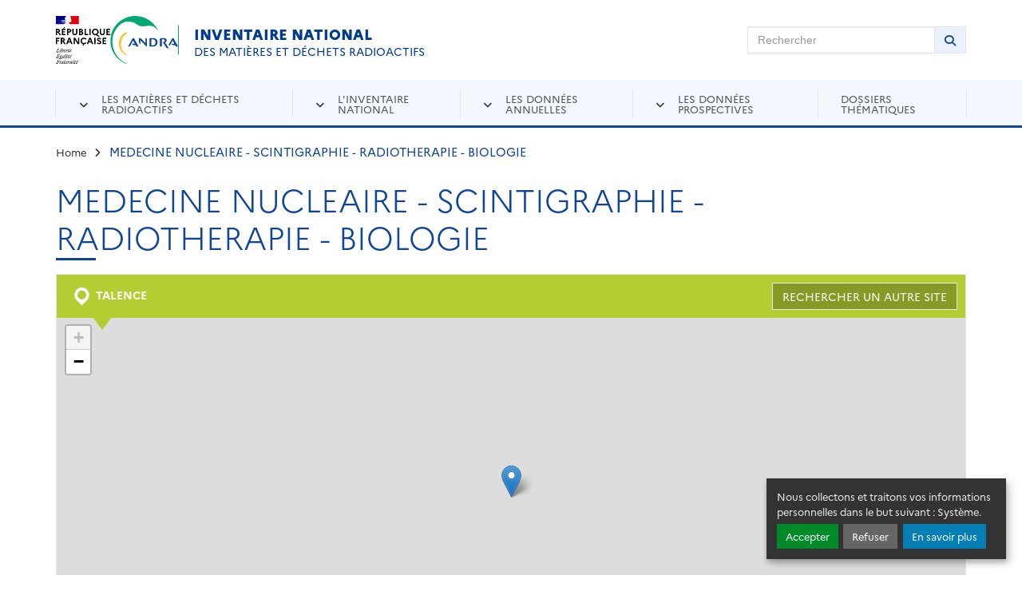

--- FILE ---
content_type: text/html; charset=UTF-8
request_url: https://inventaire.andra.fr/site/medecine-nucleaire-scintigraphie-radiotherapie-biologie?year=51647
body_size: 10450
content:
<!DOCTYPE html>
<html  lang="fr" dir="ltr" prefix="og: https://ogp.me/ns#">
  <head>
        <meta charset="utf-8" />
<script>var _paq = _paq || [];(function(){var u=(("https:" == document.location.protocol) ? "https://andra.matomo.cloud/" : "http://andra.matomo.cloud/");_paq.push(["setSiteId", "8"]);_paq.push(["setTrackerUrl", u+"matomo.php"]);if (!window.matomo_search_results_active) {_paq.push(["trackPageView"]);}var d=document,g=d.createElement("script"),s=d.getElementsByTagName("script")[0];g.type="text/javascript";g.defer=true;g.async=true;g.src=u+"matomo.js";s.parentNode.insertBefore(g,s);})();</script>
<meta name="description" content="Retrouvez l&#039;inventaire de l&#039;intégralité des matières et déchets radioactifs présents sur le territoire français mis à jour chaque année par l&#039;Andra." />
<link rel="canonical" href="https://inventaire.andra.fr/site/medecine-nucleaire-scintigraphie-radiotherapie-biologie" />
<link rel="image_src" href="https://inventaire.andra.fr/sites/default/files/styles/metatag/public/images/andra_inventaire_generique_RS.png?itok=lIN-SHpd" />
<meta property="og:site_name" content="Andra Inventaire" />
<meta property="og:type" content="article" />
<meta property="og:url" content="https://inventaire.andra.fr/site/medecine-nucleaire-scintigraphie-radiotherapie-biologie" />
<meta property="og:title" content="MEDECINE NUCLEAIRE - SCINTIGRAPHIE - RADIOTHERAPIE - BIOLOGIE" />
<meta property="og:description" content="Retrouvez l&#039;inventaire de l&#039;intégralité des matières et déchets radioactifs présents sur le territoire français mis à jour chaque année par l&#039;Andra." />
<meta property="og:image" content="https://inventaire.andra.fr/sites/default/files/styles/metatag/public/images/andra_inventaire_generique_RS.png?itok=lIN-SHpd" />
<meta property="og:locale" content="fr_FR" />
<meta name="twitter:card" content="summary" />
<meta name="twitter:description" content="Retrouvez l&#039;inventaire de l&#039;intégralité des matières et déchets radioactifs présents sur le territoire français mis à jour chaque année par l&#039;Andra." />
<meta name="twitter:title" content="MEDECINE NUCLEAIRE - SCINTIGRAPHIE - RADIOTHERAPIE - BIOLOGIE" />
<meta name="twitter:image" content="https://inventaire.andra.fr/sites/default/files/styles/metatag/public/images/andra_inventaire_generique_RS.png?itok=lIN-SHpd" />
<meta name="MobileOptimized" content="width" />
<meta name="HandheldFriendly" content="true" />
<meta name="viewport" content="width=device-width, initial-scale=1.0" />
<link rel="icon" href="/themes/custom/andrainventaire/favicon.ico" type="image/vnd.microsoft.icon" />

    <meta name="viewport" content="width=device-width, initial-scale=1.0, viewport-fit=cover">
    <meta http-equiv="X-UA-Compatible" content="IE=edge">

    <title>MEDECINE NUCLEAIRE - SCINTIGRAPHIE - RADIOTHERAPIE - BIOLOGIE | Andra Inventaire</title>

    <link href='https://fonts.googleapis.com/css?family=Open+Sans:300,400,600,700' rel='stylesheet' type='text/css'>
    <link rel="icon" type="image/png" sizes="16x16" href="/themes/custom/andrainventaire/favicon-16x16.png">
    <link rel="icon" type="image/png" sizes="32x32" href="/themes/custom/andrainventaire/favicon-32x32.png">

    <link rel="stylesheet" media="all" href="https://unpkg.com/orejime@2.0.3/dist/orejime.css" />
<link rel="stylesheet" media="all" href="/sites/default/files/css/css_wnbUdS9cchCBkf7b3wcY3ZxiRGkbtSAi1KxwA4R8-fA.css?delta=1&amp;language=fr&amp;theme=andrainventaire&amp;include=eJw9jmsOgzAMgy-UkSOhlBpWFFqUFAa3H-OxP7Y_S45SDGOawOXyVlMwsZ1894qJgzhIcjRJeUWukgw8aAmiL6-7pjzQmvBxPrWZSlwU1B3nONoyizYyykYBtcJabHNxxLZPeqDzgAwTpe591PlZXHSXv4_4ik3nTgrpFfU_ffj2L1ESUQ4" />
<link rel="stylesheet" media="all" href="/sites/default/files/css/css_SCBy_HatVgzyRCsbfx6vEcBS-trse9OcZUlCLbIKdOs.css?delta=2&amp;language=fr&amp;theme=andrainventaire&amp;include=eJw9jmsOgzAMgy-UkSOhlBpWFFqUFAa3H-OxP7Y_S45SDGOawOXyVlMwsZ1894qJgzhIcjRJeUWukgw8aAmiL6-7pjzQmvBxPrWZSlwU1B3nONoyizYyykYBtcJabHNxxLZPeqDzgAwTpe591PlZXHSXv4_4ik3nTgrpFfU_ffj2L1ESUQ4" />

    
  </head>
  <!--[if lt IE 7]>
  <body id="site-wrapper" class="lt-ie10 lt-ie9 lt-ie8 lt-ie7"> <![endif]-->
  <!--[if IE 7]>
  <body id="site-wrapper" class="lt-ie10 lt-ie9 lt-ie8"> <![endif]-->
  <!--[if IE 8]>
  <body id="site-wrapper" class="lt-ie10 lt-ie9"> <![endif]-->
  <!--[if IE 9]>
  <body id="site-wrapper" class="lt-ie10"> <![endif]-->
  <!--[if gt IE 8 | !(IE)]><!-->
  <body id="site-wrapper">
  <!--<![endif]-->
      <noscript>
      <p><span lang="fr">JavaScript désactivé - Ce site requiert l'activation de JavaScript.</span><br><span lang="en">JavaScript is deactivated - This site requires JavaScript.</span>
      </p>
    </noscript>
    <div id="access-shortcuts-wrapper">
      <ul class="nav">
        <li><a href="#main-content"
               class="element-invisible element-focusable">Aller au contenu principal</a></li>
        <li><a href="#main-content" class="element-invisible element-focusable">Skip to navigation</a>
        </li>
      </ul>
    </div>
    <!--[if lt IE 8]>
      <div class="browser-ie-alert">
        <p lang="fr">Ce site requiert Microsoft Internet Explorer 8 minimum. SVP, mettez-le à jour.</p>
        <p lang="en">This website requires Microsoft Internet Explorer browser 8 minimum; please update.</p>
      </div>
    <![endif]-->
    
      <div class="dialog-off-canvas-main-canvas" data-off-canvas-main-canvas>
    

<header class="header header-wrapper" id="header">
  <div class="container">
    <div class="row">
      <div class="col-lg-8 col-sm-7 col-xs-12 d-flex">
            
        
          <img class="republique" src="/themes/custom/andrainventaire/dist/images/logo-republique-francaise.svg" alt="République Française">
    <p class="navbar-brand">
      <a href="https://inventaire.andra.fr/" title="Accueil de ANDRA">
        <img src="/themes/custom/andrainventaire/dist/images/logo.svg" alt="ANDRA">
      </a>
      <span class="d-none d-md-block">
        <strong>Inventaire national</strong> des matières et déchets radioactifs
      </span>
    </p>
  

      </div>
      <div class="col-lg-4 col-sm-5 hidden-xs">
                  <div class="section-main-search">
  <form role="search" class="form form-search form-horizontal" action="/recherche">
    <fieldset>
      <legend class="sr-only">Rechercher sur Andra Inventaire</legend>
      <div class="input-group">
        <label class="sr-only" for="fq-search-sitewide">Rechercher</label>
        <input placeholder="Rechercher" class="form-control" id="fq-search-sitewide" name="mots-cles">
        <span class="input-group-btn">
        <button type="submit" class="btn btn-default"><i class="fa fa-search"></i>
          <span class="sr-only">Lancer la recherche</span>
        </button>
      </span>
      </div>
    </fieldset>
  </form>
</div>

              </div>
    </div>
  </div>
</header>


          
              <nav id="nav" class="nav nav-wrapper nav-desktop hidden-xs">
        <div class="container">
          <div class="row">
            <div class="col-sm-12">
              <ul class="nav" id="nav-primary" role="navigation">
                                                      <li class="has-dropdown">
                      <div class="nav-section">
                        <a href="">Les matières et déchets radioactifs</a>
                        <div class="primary-submenu">
                          <div class="primary-submenu-col">
                            <ul class="dl-submenu">
                                                    <li>
          <a href="/les-matieres-et-dechets-radioactifs/actualites-de-la-filiere-matieres-et-dechets-radioactifs" data-drupal-link-system-path="node/35318">Actualités de la filière matières et déchets radioactifs</a>
                  </li>
              <li>
          <a href="/les-matieres-et-dechets-radioactifs/dou-proviennent-les-matieres-et-dechets-radioactifs" data-drupal-link-system-path="node/11965">D’où proviennent les matières et déchets radioactifs ?</a>
                  </li>
              <li>
          <a href="/les-matieres-et-dechets-radioactifs/substances-matieres-et-dechets-quelques-notions-utiles" data-drupal-link-system-path="node/11963">Substances, matières et déchets… : quelques notions utiles</a>
                  </li>
              <li>
          <a href="/les-matieres-et-dechets-radioactifs/les-principes-generaux-de-la-gestion-des-matieres-et-dechets" data-drupal-link-system-path="node/11992">Les principes généraux de la gestion des matières et déchets radioactifs</a>
                  </li>
              <li>
          <a href="/les-matieres-et-dechets-radioactifs/les-matieres-radioactives" data-drupal-link-system-path="node/12221">Qu’est-ce qu’une matière radioactive ?</a>
                  </li>
              <li>
          <a href="/les-matieres-et-dechets-radioactifs/classification-des-dechets-radioactifs-et-filieres-de-gestion" data-drupal-link-system-path="node/28170">Classification des déchets radioactifs</a>
                  </li>
              <li>
          <a href="/les-matieres-et-dechets-radioactifs/les-modes-de-gestion-specifiques" data-drupal-link-system-path="node/11966">Les modes de gestion spécifiques</a>
                  </li>
              <li>
          <a href="/les-matieres-et-dechets-radioactifs/les-acteurs-de-la-gestion-des-matieres-et-dechets-radioactifs" data-drupal-link-system-path="node/11985">Les acteurs de la gestion des matières et déchets radioactifs</a>
                  </li>
            
                            </ul>
                          </div>
                        </div>
                      </div>
                    </li>
                                                                        <li class="has-dropdown">
                      <div class="nav-section">
                        <a href="">L&#039;inventaire national</a>
                        <div class="primary-submenu">
                          <div class="primary-submenu-col">
                            <ul class="dl-submenu">
                                                    <li>
          <a href="/linventaire-national/quest-ce-que-linventaire-national" data-drupal-link-system-path="node/11957">Qu’est-ce que l’inventaire national ?</a>
                  </li>
              <li>
          <a href="/linventaire-national/cadre-legislatif" data-drupal-link-system-path="node/10081">Cadre législatif</a>
                  </li>
              <li>
          <a href="/linventaire-national/les-principes-de-realisation-de-linventaire-national" data-drupal-link-system-path="node/10082">Les principes de réalisation de l’Inventaire national</a>
                  </li>
              <li>
          <a href="/linventaire-national/les-acteurs-de-linventaire-national" data-drupal-link-system-path="node/10083">Les acteurs de l&#039;Inventaire national</a>
                  </li>
            
                            </ul>
                          </div>
                        </div>
                      </div>
                    </li>
                                                                        <li class="has-dropdown">
                      <div class="nav-section">
                        <a href="">Les données annuelles</a>
                        <div class="primary-submenu">
                          <div class="primary-submenu-col">
                            <ul class="dl-submenu">
                                                    <li>
          <a href="/les-donnees-annuelles/les-dechets-radioactifs" data-drupal-link-system-path="node/12223">Les déchets radioactifs</a>
                      <ul>                      <li>
          <a href="/les-donnees-annuelles/les-dechets-radioactifs/dechets-radioactifs-bilan-fin-2023" data-drupal-link-system-path="node/35288">Déchets radioactifs : bilan à fin 2023</a>
        </li>
              <li>
          <a href="/inventaire" data-drupal-link-system-path="node/35154">Localisation des déchets</a>
        </li>
              <li>
          <a href="/les-donnees/les-dechets-radioactifs/catalogue-des-familles" data-drupal-link-system-path="node/35155">Catalogue des familles des déchets</a>
        </li>
              <li>
          <a href="/les-donnees/les-dechets-radioactifs/inventaire-geographique" data-drupal-link-system-path="node/35156">Inventaire géographique</a>
        </li>
            </ul>
                  </li>
              <li>
          <a href="/les-donnees-annuelles/les-matieres-radioactives" data-drupal-link-system-path="node/12220">Les matières radioactives</a>
                      <ul>                      <li>
          <a href="/les-donnees-annuelles/les-matieres-radioactives/matieres-radioactives-bilan-fin-2023" data-drupal-link-system-path="node/35215">Matières radioactives : bilan à fin 2023</a>
        </li>
              <li>
          <a href="/les-donnees-annuelles/les-matieres-radioactives/localisation-des-matieres-radioactives" data-drupal-link-system-path="node/35216">Localisation des matières radioactives</a>
        </li>
              <li>
          <a href="/les-donnees/les-matieres-radioactives/catalogue-des-categories-de-matieres-radioactives" data-drupal-link-system-path="node/35214">Catalogue des catégories de matières radioactives</a>
        </li>
            </ul>
                  </li>
              <li>
          <a href="/les-donnees-annuelles/entreposage" data-drupal-link-system-path="node/35218">Entreposage</a>
                      <ul>                      <li>
          <a href="/les-donnees-annuelles/entreposage/entreposage-des-dechets-radioactifs" data-drupal-link-system-path="node/35217">Entreposage des déchets radioactifs</a>
        </li>
              <li>
          <a href="/les-donnees-annuelles/entreposage/entreposage-des-matieres-radioactives" data-drupal-link-system-path="node/35219">Entreposage des matières radioactives</a>
        </li>
            </ul>
                  </li>
              <li>
          <a href="/les-donnees/stockage-des-dechets-radioactifs" data-drupal-link-system-path="node/35220">Stockage des déchets radioactifs</a>
                      <ul>                      <li>
          <a href="/les-donnees/stockage-des-dechets-radioactifs/stockage-en-surface-pour-les-dechets-fma-vc-et-tfa" data-drupal-link-system-path="node/35223">Stockage en surface pour les déchets FMA-VC et TFA</a>
        </li>
            </ul>
                  </li>
              <li>
          <a href="/les-donnees-annuelles/linventaire-national-en-open-data" data-drupal-link-system-path="node/12215">L&#039;Inventaire national en Open data</a>
                  </li>
            
                            </ul>
                          </div>
                        </div>
                      </div>
                    </li>
                                                                        <li class="has-dropdown">
                      <div class="nav-section">
                        <a href="">Les données prospectives</a>
                        <div class="primary-submenu">
                          <div class="primary-submenu-col">
                            <ul class="dl-submenu">
                                                    <li>
          <a href="/les-donnees/les-inventaires-prospectifs" data-drupal-link-system-path="node/12224">Les inventaires prospectifs</a>
                  </li>
              <li>
          <a href="/les-donnees/le-perimetre-de-linventaire-national" data-drupal-link-system-path="node/35224">Le périmètre de l&#039;Inventaire national</a>
                      <ul>                      <li>
          <a href="/les-donnees/le-perimetre-de-linventaire-national/scenario-s1" data-drupal-link-system-path="node/35225">Scénario S1</a>
        </li>
              <li>
          <a href="/les-donnees/les-inventaires-prospectifs/scenario-s2" data-drupal-link-system-path="node/35226">Scénario S2</a>
        </li>
              <li>
          <a href="/les-donnees/le-perimetre-de-linventaire-national/scenario-s3" data-drupal-link-system-path="node/35227">Scénario S3</a>
        </li>
              <li>
          <a href="/les-donnees/le-perimetre-de-linventaire-national/scenario-s4" data-drupal-link-system-path="node/35228">Scénario S4</a>
        </li>
              <li>
          <a href="/les-donnees-prospectives/le-perimetre-de-linventaire-national/synthese-des-resultats-des-scenarios" data-drupal-link-system-path="node/35230">Synthèse des résultats des scénarios prospectifs</a>
        </li>
            </ul>
                  </li>
              <li>
          <a href="/les-donnees/perspectives" data-drupal-link-system-path="node/35229">Perspectives</a>
                  </li>
              <li>
          <a href="">Entreposage</a>
                      <ul>                      <li>
          <a href="/les-donnees-prospectives/entreposage/entreposage-des-dechets-radioactifs" data-drupal-link-system-path="node/35282">Entreposage des déchets radioactifs</a>
        </li>
              <li>
          <a href="/les-donnees-prospectives/entreposage/entreposage-des-matieres-radioactives/entreposage-des-matieres" data-drupal-link-system-path="node/35283">Entreposage des matières radioactives</a>
        </li>
            </ul>
                  </li>
              <li>
          <a href="">Stockage des déchets radioactifs</a>
                      <ul>                      <li>
          <a href="/les-donnees/stockage-des-dechets-radioactifs/stockage-en-couche-geologique-profonde-pour-les" data-drupal-link-system-path="node/35221">Stockage en couche géologique profonde pour les déchets HA et MA-VL</a>
        </li>
              <li>
          <a href="/les-donnees/stockage-des-dechets-radioactifs/etude-en-cours-pour-la-gestion-des-dechets-fa-vl" data-drupal-link-system-path="node/35222">Etude en cours pour la gestion des déchets FA-VL</a>
        </li>
            </ul>
                  </li>
            
                            </ul>
                          </div>
                        </div>
                      </div>
                    </li>
                                                                        <li class="">
                      <div class="nav-section">
                        <a href="/dossiers-thematiques" data-drupal-link-system-path="node/35159">Dossiers thématiques</a>
                      </div>
                    </li>
                                                </ul>
            </div>
          </div>
        </div>
      </nav>
      


 
  <nav class="nav nav-wrapper nav-mobile visible-xs">
    <ul class="nav" id="header-nav-mobile">
      <li>
        <a href="#" type="button" class="btn btn-mobile btn-menu">
          <i class="fa fa-bars"></i><span> Menu</span></a>
      </li>
      <li>
        <a href="#" class="btn btn-mobile btn-user">
          <i class="fa fa-angle-down"></i><span> Liens utiles</span>
        </a>
      </li>
      <li>
        <a href="#" class="btn btn-mobile btn-search">
          <i class="fa fa-search"></i><span class="sr-only"> Rechercher</span>
        </a>
      </li>
    </ul>
    <div class="mobile-submenu">
      
              <div class="mobile-submenu-col mobile-submenu-menu">
        <div id="dl-menu" class="dl-menuwrapper">
          <button class="dl-trigger"><span>Menu</span></button>
          <ul class="dl-menu nav" id="nav-mobile">
                          <li>
                <a href="">Les matières et déchets radioactifs</a>
                                                <ul class="dl-submenu">
                  <li>
            <a href="/les-matieres-et-dechets-radioactifs/actualites-de-la-filiere-matieres-et-dechets-radioactifs" data-drupal-link-system-path="node/35318">Actualités de la filière matières et déchets radioactifs</a>
                      </li>
                  <li>
            <a href="/les-matieres-et-dechets-radioactifs/dou-proviennent-les-matieres-et-dechets-radioactifs" data-drupal-link-system-path="node/11965">D’où proviennent les matières et déchets radioactifs ?</a>
                      </li>
                  <li>
            <a href="/les-matieres-et-dechets-radioactifs/substances-matieres-et-dechets-quelques-notions-utiles" data-drupal-link-system-path="node/11963">Substances, matières et déchets… : quelques notions utiles</a>
                      </li>
                  <li>
            <a href="/les-matieres-et-dechets-radioactifs/les-principes-generaux-de-la-gestion-des-matieres-et-dechets" data-drupal-link-system-path="node/11992">Les principes généraux de la gestion des matières et déchets radioactifs</a>
                      </li>
                  <li>
            <a href="/les-matieres-et-dechets-radioactifs/les-matieres-radioactives" data-drupal-link-system-path="node/12221">Qu’est-ce qu’une matière radioactive ?</a>
                      </li>
                  <li>
            <a href="/les-matieres-et-dechets-radioactifs/classification-des-dechets-radioactifs-et-filieres-de-gestion" data-drupal-link-system-path="node/28170">Classification des déchets radioactifs</a>
                      </li>
                  <li>
            <a href="/les-matieres-et-dechets-radioactifs/les-modes-de-gestion-specifiques" data-drupal-link-system-path="node/11966">Les modes de gestion spécifiques</a>
                      </li>
                  <li>
            <a href="/les-matieres-et-dechets-radioactifs/les-acteurs-de-la-gestion-des-matieres-et-dechets-radioactifs" data-drupal-link-system-path="node/11985">Les acteurs de la gestion des matières et déchets radioactifs</a>
                      </li>
              </ul>
      
                              </li>
                          <li>
                <a href="">L&#039;inventaire national</a>
                                                <ul class="dl-submenu">
                  <li>
            <a href="/linventaire-national/quest-ce-que-linventaire-national" data-drupal-link-system-path="node/11957">Qu’est-ce que l’inventaire national ?</a>
                      </li>
                  <li>
            <a href="/linventaire-national/cadre-legislatif" data-drupal-link-system-path="node/10081">Cadre législatif</a>
                      </li>
                  <li>
            <a href="/linventaire-national/les-principes-de-realisation-de-linventaire-national" data-drupal-link-system-path="node/10082">Les principes de réalisation de l’Inventaire national</a>
                      </li>
                  <li>
            <a href="/linventaire-national/les-acteurs-de-linventaire-national" data-drupal-link-system-path="node/10083">Les acteurs de l&#039;Inventaire national</a>
                      </li>
              </ul>
      
                              </li>
                          <li>
                <a href="">Les données annuelles</a>
                                                <ul class="dl-submenu">
                  <li>
            <a href="/les-donnees-annuelles/les-dechets-radioactifs" data-drupal-link-system-path="node/12223">Les déchets radioactifs</a>
                                        <ul class="dl-submenu">
                  <li>
            <a href="/les-donnees-annuelles/les-dechets-radioactifs/dechets-radioactifs-bilan-fin-2023" data-drupal-link-system-path="node/35288">Déchets radioactifs : bilan à fin 2023</a>
                      </li>
                  <li>
            <a href="/inventaire" data-drupal-link-system-path="node/35154">Localisation des déchets</a>
                      </li>
                  <li>
            <a href="/les-donnees/les-dechets-radioactifs/catalogue-des-familles" data-drupal-link-system-path="node/35155">Catalogue des familles des déchets</a>
                      </li>
                  <li>
            <a href="/les-donnees/les-dechets-radioactifs/inventaire-geographique" data-drupal-link-system-path="node/35156">Inventaire géographique</a>
                      </li>
              </ul>
      
                      </li>
                  <li>
            <a href="/les-donnees-annuelles/les-matieres-radioactives" data-drupal-link-system-path="node/12220">Les matières radioactives</a>
                                        <ul class="dl-submenu">
                  <li>
            <a href="/les-donnees-annuelles/les-matieres-radioactives/matieres-radioactives-bilan-fin-2023" data-drupal-link-system-path="node/35215">Matières radioactives : bilan à fin 2023</a>
                      </li>
                  <li>
            <a href="/les-donnees-annuelles/les-matieres-radioactives/localisation-des-matieres-radioactives" data-drupal-link-system-path="node/35216">Localisation des matières radioactives</a>
                      </li>
                  <li>
            <a href="/les-donnees/les-matieres-radioactives/catalogue-des-categories-de-matieres-radioactives" data-drupal-link-system-path="node/35214">Catalogue des catégories de matières radioactives</a>
                      </li>
              </ul>
      
                      </li>
                  <li>
            <a href="/les-donnees-annuelles/entreposage" data-drupal-link-system-path="node/35218">Entreposage</a>
                                        <ul class="dl-submenu">
                  <li>
            <a href="/les-donnees-annuelles/entreposage/entreposage-des-dechets-radioactifs" data-drupal-link-system-path="node/35217">Entreposage des déchets radioactifs</a>
                      </li>
                  <li>
            <a href="/les-donnees-annuelles/entreposage/entreposage-des-matieres-radioactives" data-drupal-link-system-path="node/35219">Entreposage des matières radioactives</a>
                      </li>
              </ul>
      
                      </li>
                  <li>
            <a href="/les-donnees/stockage-des-dechets-radioactifs" data-drupal-link-system-path="node/35220">Stockage des déchets radioactifs</a>
                                        <ul class="dl-submenu">
                  <li>
            <a href="/les-donnees/stockage-des-dechets-radioactifs/stockage-en-surface-pour-les-dechets-fma-vc-et-tfa" data-drupal-link-system-path="node/35223">Stockage en surface pour les déchets FMA-VC et TFA</a>
                      </li>
              </ul>
      
                      </li>
                  <li>
            <a href="/les-donnees-annuelles/linventaire-national-en-open-data" data-drupal-link-system-path="node/12215">L&#039;Inventaire national en Open data</a>
                      </li>
              </ul>
      
                              </li>
                          <li>
                <a href="">Les données prospectives</a>
                                                <ul class="dl-submenu">
                  <li>
            <a href="/les-donnees/les-inventaires-prospectifs" data-drupal-link-system-path="node/12224">Les inventaires prospectifs</a>
                      </li>
                  <li>
            <a href="/les-donnees/le-perimetre-de-linventaire-national" data-drupal-link-system-path="node/35224">Le périmètre de l&#039;Inventaire national</a>
                                        <ul class="dl-submenu">
                  <li>
            <a href="/les-donnees/le-perimetre-de-linventaire-national/scenario-s1" data-drupal-link-system-path="node/35225">Scénario S1</a>
                      </li>
                  <li>
            <a href="/les-donnees/les-inventaires-prospectifs/scenario-s2" data-drupal-link-system-path="node/35226">Scénario S2</a>
                      </li>
                  <li>
            <a href="/les-donnees/le-perimetre-de-linventaire-national/scenario-s3" data-drupal-link-system-path="node/35227">Scénario S3</a>
                      </li>
                  <li>
            <a href="/les-donnees/le-perimetre-de-linventaire-national/scenario-s4" data-drupal-link-system-path="node/35228">Scénario S4</a>
                      </li>
                  <li>
            <a href="/les-donnees-prospectives/le-perimetre-de-linventaire-national/synthese-des-resultats-des-scenarios" data-drupal-link-system-path="node/35230">Synthèse des résultats des scénarios prospectifs</a>
                      </li>
              </ul>
      
                      </li>
                  <li>
            <a href="/les-donnees/perspectives" data-drupal-link-system-path="node/35229">Perspectives</a>
                      </li>
                  <li>
            <a href="">Entreposage</a>
                                        <ul class="dl-submenu">
                  <li>
            <a href="/les-donnees-prospectives/entreposage/entreposage-des-dechets-radioactifs" data-drupal-link-system-path="node/35282">Entreposage des déchets radioactifs</a>
                      </li>
                  <li>
            <a href="/les-donnees-prospectives/entreposage/entreposage-des-matieres-radioactives/entreposage-des-matieres" data-drupal-link-system-path="node/35283">Entreposage des matières radioactives</a>
                      </li>
              </ul>
      
                      </li>
                  <li>
            <a href="">Stockage des déchets radioactifs</a>
                                        <ul class="dl-submenu">
                  <li>
            <a href="/les-donnees/stockage-des-dechets-radioactifs/stockage-en-couche-geologique-profonde-pour-les" data-drupal-link-system-path="node/35221">Stockage en couche géologique profonde pour les déchets HA et MA-VL</a>
                      </li>
                  <li>
            <a href="/les-donnees/stockage-des-dechets-radioactifs/etude-en-cours-pour-la-gestion-des-dechets-fa-vl" data-drupal-link-system-path="node/35222">Etude en cours pour la gestion des déchets FA-VL</a>
                      </li>
              </ul>
      
                      </li>
              </ul>
      
                              </li>
                          <li>
                <a href="/dossiers-thematiques" data-drupal-link-system-path="node/35159">Dossiers thématiques</a>
                              </li>
                      </ul>
        </div>
      </div>
      


      
    


      <div class="mobile-submenu-col mobile-submenu-search">
        <form class="form form-search-sitewide" role="search" action="/recherche">
          <fieldset>
            <legend class="sr-only">Rechercher</legend>
            <div class="input-group">
              <label for="q-mobile-global-item" class="sr-only">Rechercher</label>
              <input type="text" class="form-control" placeholder="Search" name="mots-cles"
                     id="q-mobile-global-item">
              <div class="input-group-btn">
                <button class="btn btn-default" type="submit"><i class="fa fa-search"></i></button>
              </div>
            </div>
          </fieldset>
        </form>
      </div>
    </div>
  </nav>

  
      <main role="main" class="main container">
        
        
            
  <div class="breadcrumb-wrapper">
    <ul class="nav nav-inline breadcrumb">
              <li class="first">
                      <a href="/">Home</a>
                  </li>
              <li class="last">
                      MEDECINE NUCLEAIRE - SCINTIGRAPHIE - RADIOTHERAPIE - BIOLOGIE
                  </li>
          </ul>
  </div>

    
      <div data-drupal-messages-fallback class="hidden"></div>    
        
            
<div class="contentcol row">
  <div class="col-sm-12 content-area" id="content">
    <article class="article">
      <h1>MEDECINE NUCLEAIRE - SCINTIGRAPHIE -  RADIOTHERAPIE - BIOLOGIE</h1>
      <div class="share-tool-wrapper share-tool-wrapper-atop">
        <div class="addthis_sharing_toolbox"></div>
      </div>
      
<div class="waste-map-wrapper waste-map-wrapper-detailed-view">
  <div class="waste-map-menu">
    <div class="row">
      <div class="col-sm-6 col-xs-9">
        <p class="ttl">
          <i class="icon icon-ai-location"></i>
          TALENCE
        </p>
      </div>
        <div class="col-sm-6 col-xs-3">
                      <p class="form form-custom ">
              <a class="btn btn-wireframe"
                 href="/inventaire">
                <span class="hidden-xs">Rechercher un autre site</span>
                <span class="visible-xs">
                  <i class="fa fa-search"></i>
                  <span class="sr-only">Rechercher un autre site</span>
                </span>
              </a>
            </p>
                  </div>
    </div>
  </div>
  <div class="waste-map-import">
    <div id="leaflet-map-taxonomy-term-locations-52041-field-geolocation-geofield" style="min-width: 150px; height: 455px"></div>

  </div>
</div>

      <div class="site">
        <div class="waste-data-recap">
          <ul class="nav">
                          <li><em>Etablissement :</em><strong> CHU DE BORDEAUX - HÔPITAL PELLEGRIN</strong></li>
                        <li><em>Exploitant :</em><strong> Service médical</strong></li>
          </ul>
        </div>
                <p>Les données présentent les dernières informations à jour (au 31 décembre de l’année sélectionnée) sur les
          déchets radioactifs présents sur le site.</p>
        <div class="tab-wrapper tab-custom js-view-dom-id-6dc2270bea685befbea3289bafe835216054147f5d116d8ff6dfa042bedb5b37">
  
  
  

        
<form class="views-exposed-form bef-exposed-form" data-bef-auto-submit-full-form="" data-bef-auto-submit="" data-bef-auto-submit-delay="500" data-drupal-selector="views-exposed-form-waste-tables-panel-pane-4" action="/site/medecine-nucleaire-scintigraphie-radiotherapie-biologie" method="get" id="views-exposed-form-waste-tables-panel-pane-4" accept-charset="UTF-8">
  
<div class="form-group js-form-item form-item js-form-type-select form-type-select js-form-item-year form-item-year">
            

    <input type="hidden" name="year" value="52491" />
<div class="bef-links-use-ajax form-select bef-links" data-drupal-selector="edit-year" id="edit-year" name="year">
                    
  <ul class="nav nav-tabs">
        <li class="">
              
            
                      
              <li class="">
              <a href="https://inventaire.andra.fr/site/medecine-nucleaire-scintigraphie-radiotherapie-biologie?year=51647" id="edit-year-51647" name="year[51647]" class="bef-link"><span class="btn btn-default">2013</span></a>
            
                      
              <li class="">
              <a href="https://inventaire.andra.fr/site/medecine-nucleaire-scintigraphie-radiotherapie-biologie?year=51772" id="edit-year-51772" name="year[51772]" class="bef-link"><span class="btn btn-default">2014</span></a>
            
                      
              <li class="">
              <a href="https://inventaire.andra.fr/site/medecine-nucleaire-scintigraphie-radiotherapie-biologie?year=51773" id="edit-year-51773" name="year[51773]" class="bef-link"><span class="btn btn-default">2015</span></a>
            
                      
              <li class="">
              <a href="https://inventaire.andra.fr/site/medecine-nucleaire-scintigraphie-radiotherapie-biologie?year=52302" id="edit-year-52302" name="year[52302]" class="bef-link"><span class="btn btn-default">2016</span></a>
            
                      
              <li class="">
              <a href="https://inventaire.andra.fr/site/medecine-nucleaire-scintigraphie-radiotherapie-biologie?year=52324" id="edit-year-52324" name="year[52324]" class="bef-link"><span class="btn btn-default">2017</span></a>
            
                      
              <li class="">
              <a href="https://inventaire.andra.fr/site/medecine-nucleaire-scintigraphie-radiotherapie-biologie?year=52384" id="edit-year-52384" name="year[52384]" class="bef-link"><span class="btn btn-default">2018</span></a>
            
                      
              <li class="">
              <a href="https://inventaire.andra.fr/site/medecine-nucleaire-scintigraphie-radiotherapie-biologie?year=52390" id="edit-year-52390" name="year[52390]" class="bef-link"><span class="btn btn-default">2019</span></a>
            
                      
              <li class="">
              <a href="https://inventaire.andra.fr/site/medecine-nucleaire-scintigraphie-radiotherapie-biologie?year=52401" id="edit-year-52401" name="year[52401]" class="bef-link"><span class="btn btn-default">2020</span></a>
            
                      
              <li class="">
              <a href="https://inventaire.andra.fr/site/medecine-nucleaire-scintigraphie-radiotherapie-biologie?year=52432" id="edit-year-52432" name="year[52432]" class="bef-link"><span class="btn btn-default">2021</span></a>
            
                      
              <li class="">
              <a href="https://inventaire.andra.fr/site/medecine-nucleaire-scintigraphie-radiotherapie-biologie?year=52484" id="edit-year-52484" name="year[52484]" class="bef-link"><span class="btn btn-default">2022</span></a>
            
                                      
              <li class="">
              <a href="https://inventaire.andra.fr/site/medecine-nucleaire-scintigraphie-radiotherapie-biologie" class="bef-link-active"><span class="btn btn-default">2023</span></a>
                            </li>
  </ul>

      </div>

    
  </div>
<div data-drupal-selector="edit-actions" class="form-actions js-form-wrapper form-wrapper" id="edit-actions"><input data-bef-auto-submit-click="" class="js-hide button js-form-submit form-submit btn btn-solid" data-drupal-selector="edit-submit-waste-tables" type="submit" id="edit-submit-waste-tables" value="Apply" />
</div>


</form>

    

  <table class="content-table table-striped table-hover table-responsive cols-6">
        <thead>
      <tr>
                                                  <th id="view-nature-table-column" class="views-field views-field-nature" scope="col">Nature des déchets</th>
                                                  <th id="view-field-waste-volume-table-column" class="views-field views-field-field-waste-volume" scope="col">Volume déclaré (en m³ équivalent conditionné)</th>
                                                  <th id="view-field-waste-activite-table-column" class="views-field views-field-field-waste-activite" scope="col">Activité déclarée (en MBq)</th>
                                                  <th id="view-field-waste-radio-table-column" class="views-field views-field-field-waste-radio" scope="col">Radionucléides</th>
                                                  <th id="view-name-table-column" class="views-field views-field-name" scope="col">Catégorie</th>
                                                  <th id="view-name-1-table-column" class="views-field views-field-name-1" scope="col">Famille</th>
              </tr>
    </thead>
    <tbody>
          <tr>
                                                                                        <td headers="view-nature-table-column" class="views-field views-field-nature">DGD - Déchets gérés en décroissance          </td>
                                                                                        <td headers="view-field-waste-volume-table-column" class="views-field views-field-field-waste-volume">2          </td>
                                                                                        <td headers="view-field-waste-activite-table-column" class="views-field views-field-field-waste-activite">-          </td>
                                                                                        <td headers="view-field-waste-radio-table-column" class="views-field views-field-field-waste-radio"><sup>123</sup>I,<sup>99m</sup>Tc,<sup>177</sup>Lu          </td>
                                                                                        <td headers="view-name-table-column" class="views-field views-field-name"><a href="/taxonomy/term/51679" hreflang="fr">VTC</a>          </td>
                                                                                        <td headers="view-name-1-table-column" class="views-field views-field-name-1"><a href="/families/dechets-geres-en-decroissance" hreflang="fr">DGD</a>          </td>
              </tr>
      </tbody>
</table>

    

  
  

  
  
      <article class="box-wrapper-no-border">
      <a href="/localisation-dechets/export/site/34468/year/52491" class="btn btn-solid" target="_blank">
        Télécharger le PDF de l'année sélectionnée
      </a>
    </article>
  </div>

      </div>
    </article>
  </div>
</div>

    

    </main>
    <!-- BEGIN FOOTER -->
<footer id="footer" class="footer">
      
  <div class="pre-footer">
    <div class="container">
      <div class="row d-flex">
        <div class="col flex-grow-2">
                      <p class="d-flex justify-content-center mb-0"><strong>Abonnez-vous à notre newsletter pour suivre toute l’actualité de l’Andra.</strong></p>
                  </div>
        <div class="col">
          <a class='btn btn-primary' href="https://www.andra.fr/inscription-la-newsletter-du-mag-de-landra" target="_blank" title="Aller sur la page d'abonnement à la newsletter - Nouvelle fenêtre">S’abonner</a>
        </div>
      </div>
    </div>
  </div>
<div class="footer-top">
  <div class="container">
    <div class="row">
      <div class="col-sm-4">
        <div class="logos">
          <p><img src="/themes/custom/andrainventaire/dist/images/logo-RF.svg" alt="République française" width="68" height="60"></p>
          <p><img src="/themes/custom/andrainventaire/dist/images/logo-andra.svg" alt="Andra" width="84" height="60"></p>
        </div>

                  <address class="footer-address">
            1/7, rue Jean Monnet<br />
Parc de la Croix-Blanche<br />
92298 Châtenay-Malabry cedex<br />
Tél : 01 46 11 80 00
          </address>
        
                  <p class="link"><a href="https://www.andra.fr/nous-connaitre/implantations" target="_blank" title="Voir le plan d'accès - Nouvelle fenêtre">Plan d'accès</a></p>
        
                  <p> <a class='btn btn-primary' href="mailto:dialogue@andra.fr">Nous contacter</a></p>
        
      </div>
      
      <div class="col-sm-2">
      <h3 class="footer-title">Liens utiles</h3>
      <ul class="list-unstyled">
                  <li>
            <a href="/les-matieres-et-dechets-radioactifs/actualites-de-la-filiere-matieres-et-dechets-radioactifs" data-drupal-link-system-path="node/35318">Actualités</a>
          </li>
                  <li>
            <a href="/liste-des-documents" data-drupal-link-system-path="node/35161">Les documents</a>
          </li>
                  <li>
            <a href="/faq" data-drupal-link-system-path="node/35160">FAQ</a>
          </li>
                  <li>
            <a href="/glossaire" data-drupal-link-system-path="node/35158">Glossaire</a>
          </li>
              </ul>
    </div>
  


      
      <div class="col-sm-2">
      <h3 class="footer-title">Vous êtes</h3>
      <ul class="list-unstyled">
                  <li>
            <a href="https://teledeclaration.andra.fr/Accueil/Index?ReturnUrl=/DeclarationTableau" target="_blank">Producteur</a>
          </li>
                  <li>
            <a href="https://andra-career.talent-soft.com/accueil.aspx?LCID=1036" target="_blank">Candidat</a>
          </li>
                  <li>
            <a href="https://www.andra.fr/espace-presse" target="_blank">Journaliste</a>
          </li>
              </ul>
    </div>
  


      <div class="col-sm-2">
        <h3 class="footer-title">Nous suivre</h3>
        <ul class="list-unstyled">
                                    <li>
                <a href="https://www.linkedin.com/company/andra_2" target="_blank" rel="noopener noreferrer" title="Nous suivre sur LinkedIn - Nouvelle fenêtre">
                  <i class="fa-linkedin-in"></i><span class="sr-only">Nous suivre sur</span> LinkedIn
                </a>
              </li>
                                                <li>
                <a href="https://twitter.com/andra_france" target="_blank" rel="noopener noreferrer" title="Nous suivre sur X (ex-Twitter) - Nouvelle fenêtre">
                  <i class="fa-brands  fa-x-twitter"></i><span class="sr-only">Nous suivre sur</span> X (ex-Twitter)
                </a>
              </li>
                                                <li>
                <a href="https://www.youtube.com/user/andrafr" target="_blank" rel="noopener noreferrer" title="Nous suivre sur YouTube - Nouvelle fenêtre">
                  <i class="fa-youtube"></i><span class="sr-only">Nous suivre sur</span> YouTube
                </a>
              </li>
                                                <li>
                <a href="https://www.facebook.com/andra.france" target="_blank" rel="noopener noreferrer" title="Nous suivre sur Facebook - Nouvelle fenêtre">
                  <i class="fa-brands fa-facebook"></i><span class="sr-only">Nous suivre sur</span> Facebook
                </a>
              </li>
                                                                          </ul>
      </div>

      
      <div class="col-sm-2">
      <h3 class="footer-title">Nos autres sites</h3>
      <ul class="list-unstyled">
                  <li>
            <a href="https://aube.andra.fr/" target="_blank">L&#039;Andra dans l&#039;Aube</a>
          </li>
                  <li>
            <a href="https://manche.andra.fr/" target="_blank">L&#039;Andra dans la Manche</a>
          </li>
                  <li>
            <a href="https://meusehautemarne.andra.fr/" target="_blank">L&#039;Andra dans la Meuse/Haute-Marne</a>
          </li>
                  <li>
            <a href="https://international.andra.fr/" target="_blank">Site international</a>
          </li>
                  <li>
            <a href="https://www.andra.fr/tous-nos-sites/nos-autres-sites" target="_blank">Nos autres sites</a>
          </li>
              </ul>
    </div>
  


    </div>
  </div>
</div>

                  <div class="footer-bottom">
        <div class="container">
          <nav class="footer-nav">
            <ul class="list-unstyled">
                              <li>
                  <a href="https://www.andra.fr" target="_blank">Andra.fr</a>
                </li>
                <li>© 2025 - Andra. Tous droits réservés.</li>
                          </ul>
          </nav>
        </div>
      </div>
      


 
  </footer>

  

  </div>

    
    <script type="application/json" data-drupal-selector="drupal-settings-json">{"path":{"baseUrl":"\/","pathPrefix":"","currentPath":"node\/34468","currentPathIsAdmin":false,"isFront":false,"currentLanguage":"fr","currentQuery":{"year":"51647"}},"pluralDelimiter":"\u0003","suppressDeprecationErrors":true,"ajaxPageState":{"libraries":"[base64]","theme":"andrainventaire","theme_token":null},"ajaxTrustedUrl":{"\/site\/medecine-nucleaire-scintigraphie-radiotherapie-biologie":true},"matomo":{"disableCookies":false,"trackMailto":false},"orejime":{"manage":{"strictly_necessary":{"id":{},"label":"Cookies strictement n\u00e9cessaires","name":"strictly_necessary","description":"Sans ces cookies, nous ne pouvons pas vous fournir certains services sur notre site Web.","required":"1","cookies":[],"scripts":[],"default":"1","purposes":["Syst\u00e8me"]}},"language":"fr","purposes":["Syst\u00e8me"],"ua_list":[],"cookie_name":"orejime","expires_after_days":"365","cookie_domain":"","privacy_policy":"\/mentions-legales","must_consent":false,"implicit_consent":null,"debug":false,"must_notice":false,"logo":"","categories":null},"views":{"ajax_path":"\/views\/ajax","ajaxViews":{"views_dom_id:6dc2270bea685befbea3289bafe835216054147f5d116d8ff6dfa042bedb5b37":{"view_name":"waste_tables","view_display_id":"panel_pane_4","view_args":"34468","view_path":"\/node\/34468","view_base_path":null,"view_dom_id":"6dc2270bea685befbea3289bafe835216054147f5d116d8ff6dfa042bedb5b37","pager_element":0}}},"chosen":{"selector":".chosen-select","minimum_single":20,"minimum_multiple":20,"minimum_width":0,"use_relative_width":false,"options":{"disable_search":false,"disable_search_threshold":0,"allow_single_deselect":false,"add_helper_buttons":false,"search_contains":false,"placeholder_text_multiple":"Choose some options","placeholder_text_single":"Choose an option","no_results_text":"No results match","max_shown_results":null,"inherit_select_classes":true}},"leaflet":{"leaflet-map-taxonomy-term-locations-52041-field-geolocation-geofield":{"mapid":"leaflet-map-taxonomy-term-locations-52041-field-geolocation-geofield","map":{"label":"- Default Leaflet - OSM Mapnik - ","description":"Leaflet default map.","settings":{"dragging":true,"touchZoom":true,"scrollWheelZoom":true,"doubleClickZoom":true,"zoomControl":true,"zoomControlPosition":"topleft","attributionControl":true,"trackResize":true,"fadeAnimation":true,"zoomAnimation":true,"closePopupOnClick":true,"map_position_force":false,"zoom":12,"zoomFiner":0,"minZoom":1,"maxZoom":12,"center":{"lat":0,"lon":0},"path":"{\u0022color\u0022:\u0022#3388ff\u0022,\u0022opacity\u0022:\u00221.0\u0022,\u0022stroke\u0022:true,\u0022weight\u0022:3,\u0022fill\u0022:\u0022depends\u0022,\u0022fillColor\u0022:\u0022*\u0022,\u0022fillOpacity\u0022:\u00220.2\u0022,\u0022radius\u0022:\u00226\u0022}","leaflet_markercluster":{"control":false,"options":"{\u0022spiderfyOnMaxZoom\u0022:true,\u0022showCoverageOnHover\u0022:true,\u0022removeOutsideVisibleBounds\u0022:false}","include_path":false},"fullscreen":{"control":false,"options":"{\u0022position\u0022:\u0022topleft\u0022,\u0022pseudoFullscreen\u0022:false}"},"gestureHandling":false,"reset_map":{"control":false,"position":"topright"},"map_scale":{"control":false,"options":"{\u0022position\u0022:\u0022bottomright\u0022,\u0022maxWidth\u0022:100,\u0022metric\u0022:true,\u0022imperial\u0022:false,\u0022updateWhenIdle\u0022:false}"},"locate":{"control":false,"options":"{\u0022position\u0022: \u0022topright\u0022, \u0022setView\u0022: \u0022untilPanOrZoom\u0022, \u0022returnToPrevBounds\u0022:true, \u0022keepCurrentZoomLevel\u0022: true, \u0022strings\u0022: {\u0022title\u0022: \u0022Locate my position\u0022}}","automatic":false},"fitbounds_options":"{\u0022padding\u0022:[0,0]}","geocoder":{"control":false,"settings":{"position":"topright","input_size":25,"providers":[],"min_terms":4,"delay":800,"zoom":16,"popup":false,"options":""}},"map_lazy_load":{"lazy_load":0}},"layers":{"earth":{"urlTemplate":"\/\/{s}.tile.openstreetmap.org\/{z}\/{x}\/{y}.png","options":{"maxZoom":19,"attribution":"\u0026copy; \u003Ca href=\u0022https:\/\/www.openstreetmap.org\/copyright\u0022 rel=\u0022noopener noreferrer\u0022\u003EOpenStreetMap\u003C\/a\u003E contributors"}}},"id":"leaflet-map-taxonomy-term-locations-52041-field-geolocation-geofield","geofield_cardinality":1},"features":[{"type":"point","lat":44.80833333,"lon":-0.589166667,"entity_id":"52041","icon":{"iconType":"marker","iconUrl":"","shadowUrl":"","className":"","iconSize":{"x":"20","y":""},"iconAnchor":{"x":"","y":""},"shadowSize":{"x":"","y":""},"shadowAnchor":{"x":"","y":""},"popupAnchor":{"x":"","y":""},"html":"\u003Cdiv\u003E\u003C\/div\u003E","html_class":"leaflet-map-divicon","circle_marker_options":"{\u0022radius\u0022:100,\u0022color\u0022:\u0022red\u0022,\u0022fillColor\u0022:\u0022#f03\u0022,\u0022fillOpacity\u0022:0.5}"},"className":""}]}},"user":{"uid":0,"permissionsHash":"5265bcc7f5a241db5e3ed4af9c94e77025e3993247f081c2c8f1ba2ddb4ae250"}}</script>
<script src="/sites/default/files/js/js_RWLBzogmZFNM3NRZVVveLFKmqGNLy--siweBaNJB1jE.js?scope=footer&amp;delta=0&amp;language=fr&amp;theme=andrainventaire&amp;include=eJx1jUsOgzAMRC8UyJEipwzU1EmQ41C4fRHQJZt5mo80iayk4tMJVxQzJ_ibQTgq6e4oD0qcV2QjVvhJSiTpqu3CeXIr41v9qT3NtLkIM2jAtpSKIYwsh61-QoaSPNXUrITaYmJ7mhx3nxpaRTh_Xu-jzX7QtpD0l_uHF_qI0QloFJi_2V37HxSHYzE"></script>
<script src="https://code.jquery.com/jquery-migrate-1.4.1.min.js"></script>
<script src="/sites/default/files/js/js_fAR6URnj9smzW6ssnrcXTaM4nYULXcEaKlfCfwIfiBE.js?scope=footer&amp;delta=2&amp;language=fr&amp;theme=andrainventaire&amp;include=eJx1jUsOgzAMRC8UyJEipwzU1EmQ41C4fRHQJZt5mo80iayk4tMJVxQzJ_ibQTgq6e4oD0qcV2QjVvhJSiTpqu3CeXIr41v9qT3NtLkIM2jAtpSKIYwsh61-QoaSPNXUrITaYmJ7mhx3nxpaRTh_Xu-jzX7QtpD0l_uHF_qI0QloFJi_2V37HxSHYzE"></script>
<script src="https://unpkg.com/orejime@2.0.3/dist/orejime.js"></script>
<script src="/sites/default/files/js/js_8_GDPv9mFk3kDxzQTutjKkYssMwMRPt1x0SC86Eem_0.js?scope=footer&amp;delta=4&amp;language=fr&amp;theme=andrainventaire&amp;include=eJx1jUsOgzAMRC8UyJEipwzU1EmQ41C4fRHQJZt5mo80iayk4tMJVxQzJ_ibQTgq6e4oD0qcV2QjVvhJSiTpqu3CeXIr41v9qT3NtLkIM2jAtpSKIYwsh61-QoaSPNXUrITaYmJ7mhx3nxpaRTh_Xu-jzX7QtpD0l_uHF_qI0QloFJi_2V37HxSHYzE"></script>

              <script src="https://cdnjs.cloudflare.com/ajax/libs/modernizr/2.8.3/modernizr.min.js"></script>
      <script type="text/javascript" src="//s7.addthis.com/js/300/addthis_widget.js#pubid=ra-552d13260f97f433"></script>
          <script
        src="https://code.jquery.com/jquery-migrate-1.4.1.min.js"
        integrity="sha256-SOuLUArmo4YXtXONKz+uxIGSKneCJG4x0nVcA0pFzV0="
        crossorigin="anonymous"></script>
  </body>
</html>


--- FILE ---
content_type: text/css
request_url: https://inventaire.andra.fr/sites/default/files/css/css_SCBy_HatVgzyRCsbfx6vEcBS-trse9OcZUlCLbIKdOs.css?delta=2&language=fr&theme=andrainventaire&include=eJw9jmsOgzAMgy-UkSOhlBpWFFqUFAa3H-OxP7Y_S45SDGOawOXyVlMwsZ1894qJgzhIcjRJeUWukgw8aAmiL6-7pjzQmvBxPrWZSlwU1B3nONoyizYyykYBtcJabHNxxLZPeqDzgAwTpe591PlZXHSXv4_4ik3nTgrpFfU_ffj2L1ESUQ4
body_size: 62168
content:
/* @license GPL-2.0-or-later https://www.drupal.org/licensing/faq */
.scrtabs-tab-container *{box-sizing:border-box}.scrtabs-tab-container{height:42px}.scrtabs-tab-container .tab-content{clear:left}.scrtabs-tab-container.scrtabs-bootstrap4 .scrtabs-tabs-movable-container>.navbar-nav{-ms-flex-direction:row;flex-direction:row}.scrtabs-tabs-fixed-container{float:left;height:42px;overflow:hidden;width:100%}.scrtabs-tabs-movable-container{position:relative}.scrtabs-tabs-movable-container .tab-content{display:none}.scrtabs-tab-container.scrtabs-rtl .scrtabs-tabs-movable-container>ul.nav-tabs{padding-right:0}.scrtabs-tab-scroll-arrow{border:1px solid #ddd;border-top:none;color:#428bca;display:none;float:left;font-size:12px;height:42px;margin-bottom:-1px;padding-left:2px;padding-top:13px;width:20px}.scrtabs-tab-scroll-arrow:hover{background-color:#eee}.scrtabs-tab-scroll-arrow,.scrtabs-tab-scroll-arrow .scrtabs-click-target{cursor:pointer}.scrtabs-tab-scroll-arrow.scrtabs-with-click-target{cursor:default}.scrtabs-tab-scroll-arrow.scrtabs-disable,.scrtabs-tab-scroll-arrow.scrtabs-disable .scrtabs-click-target{color:#ddd;cursor:default}.scrtabs-tab-scroll-arrow.scrtabs-disable:hover{background-color:initial}.scrtabs-tabs-fixed-container ul.nav-tabs>li{white-space:nowrap}.ekko-lightbox{display:-ms-flexbox!important;display:flex!important;-ms-flex-align:center;align-items:center;-ms-flex-pack:center;justify-content:center;padding-right:0!important}.ekko-lightbox-container{position:relative}.ekko-lightbox-container>div.ekko-lightbox-item{position:absolute;top:0;left:0;bottom:0;right:0;width:100%}.ekko-lightbox iframe{width:100%;height:100%}.ekko-lightbox-nav-overlay{z-index:1;position:absolute;top:0;left:0;width:100%;height:100%;display:-ms-flexbox;display:flex}.ekko-lightbox-nav-overlay a{-ms-flex:1;flex:1;display:-ms-flexbox;display:flex;-ms-flex-align:center;align-items:center;opacity:0;transition:opacity .5s;color:#fff;font-size:30px;z-index:1}.ekko-lightbox-nav-overlay a>*{-ms-flex-positive:1;flex-grow:1}.ekko-lightbox-nav-overlay a>:focus{outline:none}.ekko-lightbox-nav-overlay a span{padding:0 30px}.ekko-lightbox-nav-overlay a:last-child span{text-align:right}.ekko-lightbox-nav-overlay a:hover{text-decoration:none}.ekko-lightbox-nav-overlay a:focus{outline:none}.ekko-lightbox-nav-overlay a.disabled{cursor:default;visibility:hidden}.ekko-lightbox a:hover{opacity:1;text-decoration:none}.ekko-lightbox .modal-dialog{display:none}.ekko-lightbox .modal-footer{text-align:left}.ekko-lightbox-loader{position:absolute;top:0;left:0;bottom:0;right:0;width:100%;display:-ms-flexbox;display:flex;-ms-flex-direction:column;flex-direction:column;-ms-flex-pack:center;justify-content:center;-ms-flex-align:center;align-items:center}.ekko-lightbox-loader>div{width:40px;height:40px;position:relative;text-align:center}.ekko-lightbox-loader>div>div{width:100%;height:100%;border-radius:50%;background-color:#fff;opacity:.6;position:absolute;top:0;left:0;-webkit-animation:a 2s ease-in-out infinite;animation:a 2s ease-in-out infinite}.ekko-lightbox-loader>div>div:last-child{-webkit-animation-delay:-1s;animation-delay:-1s}.modal-dialog .ekko-lightbox-loader>div>div{background-color:#333}@-webkit-keyframes a{0%,to{transform:scale(0);-webkit-transform:scale(0)}50%{transform:scale(1);-webkit-transform:scale(1)}}@keyframes a{0%,to{transform:scale(0);-webkit-transform:scale(0)}50%{transform:scale(1);-webkit-transform:scale(1)}}article,aside,details,figcaption,figure,footer,header,hgroup,nav,section{display:block}audio,canvas,video{display:inline-block;*display:inline;*zoom:1}[hidden],audio:not([controls]){display:none}html{font-size:100%;-webkit-text-size-adjust:100%;-ms-text-size-adjust:100%}button,html,input,select,textarea{font-family:sans-serif;color:#222}body{margin:0;font-size:1em;line-height:1.4}::-moz-selection{background:#fe57a1;color:#fff;text-shadow:none}::selection{background:#fe57a1;color:#fff;text-shadow:none}a{color:#00e}a:hover{color:#06e}a:focus{outline:thin dotted}a:active,a:hover{outline:0}abbr[title]{border-bottom:1px dotted}b,strong{font-weight:700}blockquote{margin:1em 40px}dfn{font-style:italic}hr{display:block;height:1px;border:0;border-top:1px solid #ccc;margin:1em 0;padding:0}ins{background:#ff9;text-decoration:none}ins,mark{color:#000}mark{background:#ff0;font-style:italic;font-weight:700}code,kbd,pre,samp{font-family:monospace,serif;_font-family:courier new,monospace;font-size:1em}pre{white-space:pre;white-space:pre-wrap;word-wrap:break-word}q{quotes:none}q:after,q:before{content:"";content:none}small{font-size:85%}sub,sup{font-size:75%;line-height:0;position:relative;vertical-align:baseline}sup{top:-.5em}sub{bottom:-.25em}ol,ul{margin:1em 0;padding:0 0 0 40px}dd{margin:0 0 0 40px}nav ol,nav ul{list-style:none;list-style-image:none;margin:0;padding:0}img{border:0;-ms-interpolation-mode:bicubic;vertical-align:middle}svg:not(:root){overflow:hidden}figure,form{margin:0}fieldset{border:0;margin:0;padding:0}label{cursor:pointer}legend{border:0;*margin-left:-7px;padding:0;white-space:normal}button,input,select,textarea{font-size:100%;margin:0;vertical-align:baseline;*vertical-align:middle}button,input{line-height:normal}button,input[type=button],input[type=reset],input[type=submit]{cursor:pointer;-webkit-appearance:button;*overflow:visible}button[disabled],input[disabled]{cursor:default}input[type=checkbox],input[type=radio]{box-sizing:border-box;padding:0;*width:13px;*height:13px}input[type=search]{-webkit-appearance:textfield;-moz-box-sizing:content-box;-webkit-box-sizing:content-box;box-sizing:content-box}input[type=search]::-webkit-search-cancel-button,input[type=search]::-webkit-search-decoration{-webkit-appearance:none}button::-moz-focus-inner,input::-moz-focus-inner{border:0;padding:0}textarea{overflow:auto;vertical-align:top;resize:vertical}table{border-collapse:collapse;border-spacing:0}td{vertical-align:top}.chromeframe{margin:.2em 0;background:#ccc;color:#000;padding:.2em 0}.ir{display:block;border:0;text-indent:-999em;overflow:hidden;background-color:transparent;background-repeat:no-repeat;text-align:left;direction:ltr;*line-height:0}.ir br{display:none}.hidden{display:none!important;visibility:hidden}.visuallyhidden{border:0;clip:rect(0 0 0 0);height:1px;margin:-1px;overflow:hidden;padding:0;position:absolute;width:1px}.visuallyhidden.focusable:active,.visuallyhidden.focusable:focus{clip:auto;height:auto;margin:0;overflow:visible;position:static;width:auto}.invisible{visibility:hidden}.clearfix:after,.clearfix:before{content:"";display:table}.clearfix:after{clear:both}.clearfix{*zoom:1}@media print{*{background:transparent!important;color:#000!important;box-shadow:none!important;text-shadow:none!important;-webkit-filter:none!important;filter:none!important;-ms-filter:none!important}a,a:visited{text-decoration:underline}abbr[title]:after{content:" (" attr(title) ")"}.ir a:after,a[href^="#"]:after,a[href^="javascript:"]:after{content:""}blockquote,pre{border:1px solid #999;page-break-inside:avoid}thead{display:table-header-group}img,tr{page-break-inside:avoid}img{max-width:100%!important}@page{margin:.5cm}h2,h3,p{orphans:3;widows:3}h2,h3{page-break-after:avoid}}.dl-menuwrapper{width:100%;max-width:300px;float:left;position:relative;-webkit-perspective:1000px;perspective:1000px;-webkit-perspective-origin:50% 200%;perspective-origin:50% 200%}.dl-menuwrapper:first-child{margin-right:100px}.dl-menuwrapper button{background:#ccc;border:none;width:48px;height:45px;text-indent:-900em;overflow:hidden;position:relative;cursor:pointer;outline:none}.dl-menuwrapper button.dl-active,.dl-menuwrapper button:hover,.dl-menuwrapper ul{background:#aaa}.dl-menuwrapper button:after{content:"";position:absolute;width:68%;height:5px;background:#fff;top:10px;left:16%;box-shadow:0 10px 0 #fff,0 20px 0 #fff}.dl-menuwrapper ul{padding:0;list-style:none;-webkit-transform-style:preserve-3d;transform-style:preserve-3d}.dl-menuwrapper li{position:relative}.dl-menuwrapper li a{display:block;position:relative;padding:15px 20px;font-size:16px;line-height:20px;font-weight:300;color:#fff;outline:none}.no-touch .dl-menuwrapper li a:hover{background:rgba(255,248,213,.1)}.dl-menuwrapper li.dl-back>a{padding-left:30px;background:rgba(0,0,0,.1)}.dl-menuwrapper li.dl-back:after,.dl-menuwrapper li>a:not(:only-child):after{position:absolute;top:0;line-height:50px;font-family:FontAwesome;speak:none;-webkit-font-smoothing:antialiased;content:"\f105"}.dl-menuwrapper li.dl-back:after{left:10px;color:rgba(212,204,198,.3);-webkit-transform:rotate(180deg);transform:rotate(180deg)}.dl-menuwrapper li>a:after{right:10px;color:rgba(0,0,0,.15)}.dl-menuwrapper .dl-menu{margin:5px 0 0;position:absolute;width:100%;opacity:0;pointer-events:none;-webkit-transform:translateY(10px);transform:translateY(10px);-webkit-backface-visibility:hidden;backface-visibility:hidden}.dl-menuwrapper .dl-menu.dl-menu-toggle{transition:all .3s ease}.dl-menuwrapper .dl-menu.dl-menuopen{opacity:1;pointer-events:auto;-webkit-transform:translateY(0);transform:translateY(0)}.dl-menu.dl-subview li,.dl-menu.dl-subview li.dl-subview>a,.dl-menu.dl-subview li.dl-subviewopen>a,.dl-menuwrapper li .dl-submenu{display:none}.dl-menu.dl-subview li.dl-subview,.dl-menu.dl-subview li.dl-subview .dl-submenu,.dl-menu.dl-subview li.dl-subviewopen,.dl-menu.dl-subview li.dl-subviewopen>.dl-submenu,.dl-menu.dl-subview li.dl-subviewopen>.dl-submenu>li{display:block}.dl-menuwrapper>.dl-submenu{position:absolute;width:100%;top:50px;left:0;margin:0}.dl-menu.dl-animate-out-1{-webkit-animation:MenuAnimOut1 .4s;animation:MenuAnimOut1 .4s}.dl-menu.dl-animate-out-2{-webkit-animation:MenuAnimOut2 .3s ease-in-out;animation:MenuAnimOut2 .3s ease-in-out}.dl-menu.dl-animate-out-3{-webkit-animation:MenuAnimOut3 .4s ease;animation:MenuAnimOut3 .4s ease}.dl-menu.dl-animate-out-4{-webkit-animation:MenuAnimOut4 .4s ease;animation:MenuAnimOut4 .4s ease}.dl-menu.dl-animate-out-5{-webkit-animation:MenuAnimOut5 .4s ease;animation:MenuAnimOut5 .4s ease}@-webkit-keyframes MenuAnimOut1{50%{-webkit-transform:translateZ(-250px) rotateY(30deg)}75%{-webkit-transform:translateZ(-372.5px) rotateY(15deg);opacity:.5}to{-webkit-transform:translateZ(-500px) rotateY(0deg);opacity:0}}@-webkit-keyframes MenuAnimOut2{to{-webkit-transform:translateX(-100%);opacity:0}}@-webkit-keyframes MenuAnimOut3{to{-webkit-transform:translateZ(300px);opacity:0}}@-webkit-keyframes MenuAnimOut4{to{-webkit-transform:translateZ(-300px);opacity:0}}@-webkit-keyframes MenuAnimOut5{to{-webkit-transform:translateY(40%);opacity:0}}@keyframes MenuAnimOut1{50%{-webkit-transform:translateZ(-250px) rotateY(30deg);transform:translateZ(-250px) rotateY(30deg)}75%{-webkit-transform:translateZ(-372.5px) rotateY(15deg);transform:translateZ(-372.5px) rotateY(15deg);opacity:.5}to{-webkit-transform:translateZ(-500px) rotateY(0deg);transform:translateZ(-500px) rotateY(0deg);opacity:0}}@keyframes MenuAnimOut2{to{-webkit-transform:translateX(-100%);transform:translateX(-100%);opacity:0}}@keyframes MenuAnimOut3{to{-webkit-transform:translateZ(300px);transform:translateZ(300px);opacity:0}}@keyframes MenuAnimOut4{to{-webkit-transform:translateZ(-300px);transform:translateZ(-300px);opacity:0}}@keyframes MenuAnimOut5{to{-webkit-transform:translateY(40%);transform:translateY(40%);opacity:0}}.dl-menu.dl-animate-in-1{-webkit-animation:MenuAnimIn1 .3s;animation:MenuAnimIn1 .3s}.dl-menu.dl-animate-in-2{-webkit-animation:MenuAnimIn2 .3s ease-in-out;animation:MenuAnimIn2 .3s ease-in-out}.dl-menu.dl-animate-in-3{-webkit-animation:MenuAnimIn3 .4s ease;animation:MenuAnimIn3 .4s ease}.dl-menu.dl-animate-in-4{-webkit-animation:MenuAnimIn4 .4s ease;animation:MenuAnimIn4 .4s ease}.dl-menu.dl-animate-in-5{-webkit-animation:MenuAnimIn5 .4s ease;animation:MenuAnimIn5 .4s ease}@-webkit-keyframes MenuAnimIn1{0%{-webkit-transform:translateZ(-500px) rotateY(0deg);opacity:0}20%{-webkit-transform:translateZ(-250px) rotateY(30deg);opacity:.5}to{-webkit-transform:translateZ(0) rotateY(0deg);opacity:1}}@-webkit-keyframes MenuAnimIn2{0%{-webkit-transform:translateX(-100%);opacity:0}to{-webkit-transform:translateX(0);opacity:1}}@-webkit-keyframes MenuAnimIn3{0%{-webkit-transform:translateZ(300px);opacity:0}to{-webkit-transform:translateZ(0);opacity:1}}@-webkit-keyframes MenuAnimIn4{0%{-webkit-transform:translateZ(-300px);opacity:0}to{-webkit-transform:translateZ(0);opacity:1}}@-webkit-keyframes MenuAnimIn5{0%{-webkit-transform:translateY(40%);opacity:0}to{-webkit-transform:translateY(0);opacity:1}}@keyframes MenuAnimIn1{0%{-webkit-transform:translateZ(-500px) rotateY(0deg);transform:translateZ(-500px) rotateY(0deg);opacity:0}20%{-webkit-transform:translateZ(-250px) rotateY(30deg);transform:translateZ(-250px) rotateY(30deg);opacity:.5}to{-webkit-transform:translateZ(0) rotateY(0deg);transform:translateZ(0) rotateY(0deg);opacity:1}}@keyframes MenuAnimIn2{0%{-webkit-transform:translateX(-100%);transform:translateX(-100%);opacity:0}to{-webkit-transform:translateX(0);transform:translateX(0);opacity:1}}@keyframes MenuAnimIn3{0%{-webkit-transform:translateZ(300px);transform:translateZ(300px);opacity:0}to{-webkit-transform:translateZ(0);transform:translateZ(0);opacity:1}}@keyframes MenuAnimIn4{0%{-webkit-transform:translateZ(-300px);transform:translateZ(-300px);opacity:0}to{-webkit-transform:translateZ(0);transform:translateZ(0);opacity:1}}@keyframes MenuAnimIn5{0%{-webkit-transform:translateY(40%);transform:translateY(40%);opacity:0}to{-webkit-transform:translateY(0);transform:translateY(0);opacity:1}}.dl-menuwrapper>.dl-submenu.dl-animate-in-1{-webkit-animation:SubMenuAnimIn1 .4s ease;animation:SubMenuAnimIn1 .4s ease}.dl-menuwrapper>.dl-submenu.dl-animate-in-2{-webkit-animation:SubMenuAnimIn2 .3s ease-in-out;animation:SubMenuAnimIn2 .3s ease-in-out}.dl-menuwrapper>.dl-submenu.dl-animate-in-3{-webkit-animation:SubMenuAnimIn3 .4s ease;animation:SubMenuAnimIn3 .4s ease}.dl-menuwrapper>.dl-submenu.dl-animate-in-4{-webkit-animation:SubMenuAnimIn4 .4s ease;animation:SubMenuAnimIn4 .4s ease}.dl-menuwrapper>.dl-submenu.dl-animate-in-5{-webkit-animation:SubMenuAnimIn5 .4s ease;animation:SubMenuAnimIn5 .4s ease}@-webkit-keyframes SubMenuAnimIn1{0%{-webkit-transform:translateX(50%);opacity:0}to{-webkit-transform:translateX(0);opacity:1}}@-webkit-keyframes SubMenuAnimIn2{0%{-webkit-transform:translateX(100%);opacity:0}to{-webkit-transform:translateX(0);opacity:1}}@-webkit-keyframes SubMenuAnimIn3{0%{-webkit-transform:translateZ(-300px);opacity:0}to{-webkit-transform:translateZ(0);opacity:1}}@-webkit-keyframes SubMenuAnimIn4{0%{-webkit-transform:translateZ(300px);opacity:0}to{-webkit-transform:translateZ(0);opacity:1}}@-webkit-keyframes SubMenuAnimIn5{0%{-webkit-transform:translateZ(-200px);opacity:0}to{-webkit-transform:translateZ(0);opacity:1}}@keyframes SubMenuAnimIn1{0%{-webkit-transform:translateX(50%);transform:translateX(50%);opacity:0}to{-webkit-transform:translateX(0);transform:translateX(0);opacity:1}}@keyframes SubMenuAnimIn2{0%{-webkit-transform:translateX(100%);transform:translateX(100%);opacity:0}to{-webkit-transform:translateX(0);transform:translateX(0);opacity:1}}@keyframes SubMenuAnimIn3{0%{-webkit-transform:translateZ(-300px);transform:translateZ(-300px);opacity:0}to{-webkit-transform:translateZ(0);transform:translateZ(0);opacity:1}}@keyframes SubMenuAnimIn4{0%{-webkit-transform:translateZ(300px);transform:translateZ(300px);opacity:0}to{-webkit-transform:translateZ(0);transform:translateZ(0);opacity:1}}@keyframes SubMenuAnimIn5{0%{-webkit-transform:translateZ(-200px);transform:translateZ(-200px);opacity:0}to{-webkit-transform:translateZ(0);transform:translateZ(0);opacity:1}}.dl-menuwrapper>.dl-submenu.dl-animate-out-1{-webkit-animation:SubMenuAnimOut1 .4s ease;animation:SubMenuAnimOut1 .4s ease}.dl-menuwrapper>.dl-submenu.dl-animate-out-2{-webkit-animation:SubMenuAnimOut2 .3s ease-in-out;animation:SubMenuAnimOut2 .3s ease-in-out}.dl-menuwrapper>.dl-submenu.dl-animate-out-3{-webkit-animation:SubMenuAnimOut3 .4s ease;animation:SubMenuAnimOut3 .4s ease}.dl-menuwrapper>.dl-submenu.dl-animate-out-4{-webkit-animation:SubMenuAnimOut4 .4s ease;animation:SubMenuAnimOut4 .4s ease}.dl-menuwrapper>.dl-submenu.dl-animate-out-5{-webkit-animation:SubMenuAnimOut5 .4s ease;animation:SubMenuAnimOut5 .4s ease}@-webkit-keyframes SubMenuAnimOut1{0%{-webkit-transform:translateX(0);opacity:1}to{-webkit-transform:translateX(50%);opacity:0}}@-webkit-keyframes SubMenuAnimOut2{0%{-webkit-transform:translateX(0);opacity:1}to{-webkit-transform:translateX(100%);opacity:0}}@-webkit-keyframes SubMenuAnimOut3{0%{-webkit-transform:translateZ(0);opacity:1}to{-webkit-transform:translateZ(-300px);opacity:0}}@-webkit-keyframes SubMenuAnimOut4{0%{-webkit-transform:translateZ(0);opacity:1}to{-webkit-transform:translateZ(300px);opacity:0}}@-webkit-keyframes SubMenuAnimOut5{0%{-webkit-transform:translateZ(0);opacity:1}to{-webkit-transform:translateZ(-200px);opacity:0}}@keyframes SubMenuAnimOut1{0%{-webkit-transform:translateX(0);transform:translateX(0);opacity:1}to{-webkit-transform:translateX(50%);transform:translateX(50%);opacity:0}}@keyframes SubMenuAnimOut2{0%{-webkit-transform:translateX(0);transform:translateX(0);opacity:1}to{-webkit-transform:translateX(100%);transform:translateX(100%);opacity:0}}@keyframes SubMenuAnimOut3{0%{-webkit-transform:translateZ(0);transform:translateZ(0);opacity:1}to{-webkit-transform:translateZ(-300px);transform:translateZ(-300px);opacity:0}}@keyframes SubMenuAnimOut4{0%{-webkit-transform:translateZ(0);transform:translateZ(0);opacity:1}to{-webkit-transform:translateZ(300px);transform:translateZ(300px);opacity:0}}@keyframes SubMenuAnimOut5{0%{-webkit-transform:translateZ(0);transform:translateZ(0);opacity:1}to{-webkit-transform:translateZ(-200px);transform:translateZ(-200px);opacity:0}}.no-js .dl-menuwrapper .dl-menu{position:relative;opacity:1;-webkit-transform:none;transform:none}.no-js .dl-menuwrapper li .dl-submenu{display:block}.no-js .dl-menuwrapper li.dl-back{display:none}.no-js .dl-menuwrapper li>a:not(:only-child){background:rgba(0,0,0,.1)}.no-js .dl-menuwrapper li>a:not(:only-child):after{content:""}.demo-1 .dl-menuwrapper button{background:#c62860}.demo-1 .dl-menuwrapper button.dl-active,.demo-1 .dl-menuwrapper button:hover,.demo-1 .dl-menuwrapper ul{background:#9e1847}.demo-2 .dl-menuwrapper button{background:#e86814}.demo-2 .dl-menuwrapper button.dl-active,.demo-2 .dl-menuwrapper button:hover,.demo-2 .dl-menuwrapper ul{background:#d35400}.demo-3 .dl-menuwrapper button{background:#08cbc4}.demo-3 .dl-menuwrapper button.dl-active,.demo-3 .dl-menuwrapper button:hover,.demo-3 .dl-menuwrapper ul{background:#00b4ae}.demo-4 .dl-menuwrapper button{background:#90b912}.demo-4 .dl-menuwrapper button.dl-active,.demo-4 .dl-menuwrapper button:hover,.demo-4 .dl-menuwrapper ul{background:#79a002}.demo-5 .dl-menuwrapper button{background:#744783}.demo-5 .dl-menuwrapper button.dl-active,.demo-5 .dl-menuwrapper button:hover,.demo-5 .dl-menuwrapper ul{background:#643771}.owl-carousel .owl-wrapper:after{content:".";display:block;clear:both;visibility:hidden;line-height:0;height:0}.owl-carousel{display:none;position:relative;width:100%;-ms-touch-action:pan-y}.owl-carousel .owl-wrapper{display:none;position:relative;-webkit-transform:translateZ(0)}.owl-carousel .owl-wrapper-outer{overflow:hidden;position:relative;width:100%}.owl-carousel .owl-wrapper-outer.autoHeight{-webkit-transition:height .5s ease-in-out;-moz-transition:height .5s ease-in-out;-ms-transition:height .5s ease-in-out;-o-transition:height .5s ease-in-out;transition:height .5s ease-in-out}.owl-carousel .owl-item{float:left}.owl-controls .owl-buttons div,.owl-controls .owl-page{cursor:pointer}.owl-controls{-webkit-user-select:none;-khtml-user-select:none;-moz-user-select:none;-ms-user-select:none;user-select:none;-webkit-tap-highlight-color:rgba(0,0,0,0)}.grabbing{cursor:url(/themes/custom/andrainventaire/dist/images/grabbing.png?e75170c12a76adf8ecfbbf69fe024db4=) 8 8,move}.owl-carousel .owl-item,.owl-carousel .owl-wrapper{-webkit-backface-visibility:hidden;-moz-backface-visibility:hidden;-ms-backface-visibility:hidden;-webkit-transform:translateZ(0);-moz-transform:translateZ(0);-ms-transform:translateZ(0)}.owl-theme .owl-controls{margin-top:10px;text-align:center}.owl-theme .owl-controls .owl-buttons div{color:#fff;display:inline-block;zoom:1;*display:inline;margin:5px;padding:3px 10px;font-size:12px}.owl-theme .owl-controls.clickable .owl-buttons div:hover{text-decoration:none}.owl-theme .owl-controls .owl-page{display:inline-block;zoom:1;*display:inline}.owl-theme .owl-controls .owl-page span{display:block;width:12px;height:12px;margin:5px 7px;-webkit-border-radius:20px;-moz-border-radius:20px;border-radius:20px;background:#869791}.owl-theme .owl-controls.clickable .owl-page:hover span,.owl-theme .owl-controls .owl-page.active span{filter:Alpha(Opacity=100);opacity:1}.owl-theme .owl-controls .owl-page span.owl-numbers{height:auto;width:auto;color:#fff;padding:2px 10px;font-size:12px;-webkit-border-radius:30px;-moz-border-radius:30px;border-radius:30px}.owl-item.loading{min-height:150px;background:url(/themes/custom/andrainventaire/dist/images/AjaxLoader.gif?b9abf2617a12833d24ec02bd2a750b36=) no-repeat 50%}.owl-origin{-webkit-perspective:1200px;-webkit-perspective-origin-x:50%;-webkit-perspective-origin-y:50%;-moz-perspective:1200px;-moz-perspective-origin-x:50%;-moz-perspective-origin-y:50%;perspective:1200px}.owl-fade-out{z-index:10;-webkit-animation:fadeOut .7s ease both;-moz-animation:fadeOut .7s both ease;animation:fadeOut .7s ease both}.owl-fade-in{-webkit-animation:fadeIn .7s ease both;-moz-animation:fadeIn .7s both ease;animation:fadeIn .7s ease both}.owl-backSlide-out{-webkit-animation:backSlideOut 1s ease both;-moz-animation:backSlideOut 1s both ease;animation:backSlideOut 1s ease both}.owl-backSlide-in{-webkit-animation:backSlideIn 1s ease both;-moz-animation:backSlideIn 1s both ease;animation:backSlideIn 1s ease both}.owl-goDown-out{-webkit-animation:scaleToFade .7s ease both;-moz-animation:scaleToFade .7s ease both;animation:scaleToFade .7s ease both}.owl-goDown-in{-webkit-animation:goDown .6s ease both;-moz-animation:goDown .6s ease both;animation:goDown .6s ease both}.owl-fadeUp-in{-webkit-animation:scaleUpFrom .5s ease both;-moz-animation:scaleUpFrom .5s ease both;animation:scaleUpFrom .5s ease both}.owl-fadeUp-out{-webkit-animation:scaleUpTo .5s ease both;-moz-animation:scaleUpTo .5s ease both;animation:scaleUpTo .5s ease both}@-webkit-keyframes empty{0%{opacity:1}}@-moz-keyframes empty{0%{opacity:1}}@keyframes empty{0%{opacity:1}}@-webkit-keyframes fadeIn{0%{opacity:0}to{opacity:1}}@-moz-keyframes fadeIn{0%{opacity:0}to{opacity:1}}@keyframes fadeIn{0%{opacity:0}to{opacity:1}}@-webkit-keyframes fadeOut{0%{opacity:1}to{opacity:0}}@-moz-keyframes fadeOut{0%{opacity:1}to{opacity:0}}@keyframes fadeOut{0%{opacity:1}to{opacity:0}}@-webkit-keyframes backSlideOut{25%{opacity:.5;-webkit-transform:translateZ(-500px)}75%{opacity:.5;-webkit-transform:translateZ(-500px) translateX(-200%)}to{opacity:.5;-webkit-transform:translateZ(-500px) translateX(-200%)}}@-moz-keyframes backSlideOut{25%{opacity:.5;-moz-transform:translateZ(-500px)}75%{opacity:.5;-moz-transform:translateZ(-500px) translateX(-200%)}to{opacity:.5;-moz-transform:translateZ(-500px) translateX(-200%)}}@keyframes backSlideOut{25%{opacity:.5;-webkit-transform:translateZ(-500px);transform:translateZ(-500px)}75%{opacity:.5;-webkit-transform:translateZ(-500px) translateX(-200%);transform:translateZ(-500px) translateX(-200%)}to{opacity:.5;-webkit-transform:translateZ(-500px) translateX(-200%);transform:translateZ(-500px) translateX(-200%)}}@-webkit-keyframes backSlideIn{0%,25%{opacity:.5;-webkit-transform:translateZ(-500px) translateX(200%)}75%{opacity:.5;-webkit-transform:translateZ(-500px)}to{opacity:1;-webkit-transform:translateZ(0) translateX(0)}}@-moz-keyframes backSlideIn{0%,25%{opacity:.5;-moz-transform:translateZ(-500px) translateX(200%)}75%{opacity:.5;-moz-transform:translateZ(-500px)}to{opacity:1;-moz-transform:translateZ(0) translateX(0)}}@keyframes backSlideIn{0%,25%{opacity:.5;-webkit-transform:translateZ(-500px) translateX(200%);transform:translateZ(-500px) translateX(200%)}75%{opacity:.5;-webkit-transform:translateZ(-500px);transform:translateZ(-500px)}to{opacity:1;-webkit-transform:translateZ(0) translateX(0);transform:translateZ(0) translateX(0)}}@-webkit-keyframes scaleToFade{to{opacity:0;-webkit-transform:scale(.8)}}@-moz-keyframes scaleToFade{to{opacity:0;-moz-transform:scale(.8)}}@keyframes scaleToFade{to{opacity:0;-webkit-transform:scale(.8);transform:scale(.8)}}@-webkit-keyframes goDown{0%{-webkit-transform:translateY(-100%)}}@-moz-keyframes goDown{0%{-moz-transform:translateY(-100%)}}@keyframes goDown{0%{-webkit-transform:translateY(-100%);transform:translateY(-100%)}}@-webkit-keyframes scaleUpFrom{0%{opacity:0;-webkit-transform:scale(1.5)}}@-moz-keyframes scaleUpFrom{0%{opacity:0;-moz-transform:scale(1.5)}}@keyframes scaleUpFrom{0%{opacity:0;-webkit-transform:scale(1.5);transform:scale(1.5)}}@-webkit-keyframes scaleUpTo{to{opacity:0;-webkit-transform:scale(1.5)}}@-moz-keyframes scaleUpTo{to{opacity:0;-moz-transform:scale(1.5)}}@keyframes scaleUpTo{to{opacity:0;-webkit-transform:scale(1.5);transform:scale(1.5)}}.container{padding-right:10px;padding-left:10px;margin-right:auto;margin-left:auto}@media (min-width:768px){.container{width:740px}}@media (min-width:992px){.container{width:960px}}@media (min-width:1200px){.container{width:1160px}}.container-fluid{padding-right:10px;padding-left:10px;margin-right:auto;margin-left:auto}.row{margin-right:-10px;margin-left:-10px}.row-no-gutters{margin-right:0;margin-left:0}.row-no-gutters [class*=col-]{padding-right:0;padding-left:0}.col-lg-1,.col-lg-2,.col-lg-3,.col-lg-4,.col-lg-5,.col-lg-6,.col-lg-7,.col-lg-8,.col-lg-9,.col-lg-10,.col-lg-11,.col-lg-12,.col-md-1,.col-md-2,.col-md-3,.col-md-4,.col-md-5,.col-md-6,.col-md-7,.col-md-8,.col-md-9,.col-md-10,.col-md-11,.col-md-12,.col-sm-1,.col-sm-2,.col-sm-3,.col-sm-4,.col-sm-5,.col-sm-6,.col-sm-7,.col-sm-8,.col-sm-9,.col-sm-10,.col-sm-11,.col-sm-12,.col-xs-1,.col-xs-2,.col-xs-3,.col-xs-4,.col-xs-5,.col-xs-6,.col-xs-7,.col-xs-8,.col-xs-9,.col-xs-10,.col-xs-11,.col-xs-12{position:relative;min-height:1px;padding-right:10px;padding-left:10px}.col-xs-1,.col-xs-2,.col-xs-3,.col-xs-4,.col-xs-5,.col-xs-6,.col-xs-7,.col-xs-8,.col-xs-9,.col-xs-10,.col-xs-11,.col-xs-12{float:left}.col-xs-12{width:100%}.col-xs-11{width:91.66666667%}.col-xs-10{width:83.33333333%}.col-xs-9{width:75%}.col-xs-8{width:66.66666667%}.col-xs-7{width:58.33333333%}.col-xs-6{width:50%}.col-xs-5{width:41.66666667%}.col-xs-4{width:33.33333333%}.col-xs-3{width:25%}.col-xs-2{width:16.66666667%}.col-xs-1{width:8.33333333%}.col-xs-pull-12{right:100%}.col-xs-pull-11{right:91.66666667%}.col-xs-pull-10{right:83.33333333%}.col-xs-pull-9{right:75%}.col-xs-pull-8{right:66.66666667%}.col-xs-pull-7{right:58.33333333%}.col-xs-pull-6{right:50%}.col-xs-pull-5{right:41.66666667%}.col-xs-pull-4{right:33.33333333%}.col-xs-pull-3{right:25%}.col-xs-pull-2{right:16.66666667%}.col-xs-pull-1{right:8.33333333%}.col-xs-pull-0{right:auto}.col-xs-push-12{left:100%}.col-xs-push-11{left:91.66666667%}.col-xs-push-10{left:83.33333333%}.col-xs-push-9{left:75%}.col-xs-push-8{left:66.66666667%}.col-xs-push-7{left:58.33333333%}.col-xs-push-6{left:50%}.col-xs-push-5{left:41.66666667%}.col-xs-push-4{left:33.33333333%}.col-xs-push-3{left:25%}.col-xs-push-2{left:16.66666667%}.col-xs-push-1{left:8.33333333%}.col-xs-push-0{left:auto}.col-xs-offset-12{margin-left:100%}.col-xs-offset-11{margin-left:91.66666667%}.col-xs-offset-10{margin-left:83.33333333%}.col-xs-offset-9{margin-left:75%}.col-xs-offset-8{margin-left:66.66666667%}.col-xs-offset-7{margin-left:58.33333333%}.col-xs-offset-6{margin-left:50%}.col-xs-offset-5{margin-left:41.66666667%}.col-xs-offset-4{margin-left:33.33333333%}.col-xs-offset-3{margin-left:25%}.col-xs-offset-2{margin-left:16.66666667%}.col-xs-offset-1{margin-left:8.33333333%}.col-xs-offset-0{margin-left:0}@media (min-width:768px){.col-sm-1,.col-sm-2,.col-sm-3,.col-sm-4,.col-sm-5,.col-sm-6,.col-sm-7,.col-sm-8,.col-sm-9,.col-sm-10,.col-sm-11,.col-sm-12{float:left}.col-sm-12{width:100%}.col-sm-11{width:91.66666667%}.col-sm-10{width:83.33333333%}.col-sm-9{width:75%}.col-sm-8{width:66.66666667%}.col-sm-7{width:58.33333333%}.col-sm-6{width:50%}.col-sm-5{width:41.66666667%}.col-sm-4{width:33.33333333%}.col-sm-3{width:25%}.col-sm-2{width:16.66666667%}.col-sm-1{width:8.33333333%}.col-sm-pull-12{right:100%}.col-sm-pull-11{right:91.66666667%}.col-sm-pull-10{right:83.33333333%}.col-sm-pull-9{right:75%}.col-sm-pull-8{right:66.66666667%}.col-sm-pull-7{right:58.33333333%}.col-sm-pull-6{right:50%}.col-sm-pull-5{right:41.66666667%}.col-sm-pull-4{right:33.33333333%}.col-sm-pull-3{right:25%}.col-sm-pull-2{right:16.66666667%}.col-sm-pull-1{right:8.33333333%}.col-sm-pull-0{right:auto}.col-sm-push-12{left:100%}.col-sm-push-11{left:91.66666667%}.col-sm-push-10{left:83.33333333%}.col-sm-push-9{left:75%}.col-sm-push-8{left:66.66666667%}.col-sm-push-7{left:58.33333333%}.col-sm-push-6{left:50%}.col-sm-push-5{left:41.66666667%}.col-sm-push-4{left:33.33333333%}.col-sm-push-3{left:25%}.col-sm-push-2{left:16.66666667%}.col-sm-push-1{left:8.33333333%}.col-sm-push-0{left:auto}.col-sm-offset-12{margin-left:100%}.col-sm-offset-11{margin-left:91.66666667%}.col-sm-offset-10{margin-left:83.33333333%}.col-sm-offset-9{margin-left:75%}.col-sm-offset-8{margin-left:66.66666667%}.col-sm-offset-7{margin-left:58.33333333%}.col-sm-offset-6{margin-left:50%}.col-sm-offset-5{margin-left:41.66666667%}.col-sm-offset-4{margin-left:33.33333333%}.col-sm-offset-3{margin-left:25%}.col-sm-offset-2{margin-left:16.66666667%}.col-sm-offset-1{margin-left:8.33333333%}.col-sm-offset-0{margin-left:0}}@media (min-width:992px){.col-md-1,.col-md-2,.col-md-3,.col-md-4,.col-md-5,.col-md-6,.col-md-7,.col-md-8,.col-md-9,.col-md-10,.col-md-11,.col-md-12{float:left}.col-md-12{width:100%}.col-md-11{width:91.66666667%}.col-md-10{width:83.33333333%}.col-md-9{width:75%}.col-md-8{width:66.66666667%}.col-md-7{width:58.33333333%}.col-md-6{width:50%}.col-md-5{width:41.66666667%}.col-md-4{width:33.33333333%}.col-md-3{width:25%}.col-md-2{width:16.66666667%}.col-md-1{width:8.33333333%}.col-md-pull-12{right:100%}.col-md-pull-11{right:91.66666667%}.col-md-pull-10{right:83.33333333%}.col-md-pull-9{right:75%}.col-md-pull-8{right:66.66666667%}.col-md-pull-7{right:58.33333333%}.col-md-pull-6{right:50%}.col-md-pull-5{right:41.66666667%}.col-md-pull-4{right:33.33333333%}.col-md-pull-3{right:25%}.col-md-pull-2{right:16.66666667%}.col-md-pull-1{right:8.33333333%}.col-md-pull-0{right:auto}.col-md-push-12{left:100%}.col-md-push-11{left:91.66666667%}.col-md-push-10{left:83.33333333%}.col-md-push-9{left:75%}.col-md-push-8{left:66.66666667%}.col-md-push-7{left:58.33333333%}.col-md-push-6{left:50%}.col-md-push-5{left:41.66666667%}.col-md-push-4{left:33.33333333%}.col-md-push-3{left:25%}.col-md-push-2{left:16.66666667%}.col-md-push-1{left:8.33333333%}.col-md-push-0{left:auto}.col-md-offset-12{margin-left:100%}.col-md-offset-11{margin-left:91.66666667%}.col-md-offset-10{margin-left:83.33333333%}.col-md-offset-9{margin-left:75%}.col-md-offset-8{margin-left:66.66666667%}.col-md-offset-7{margin-left:58.33333333%}.col-md-offset-6{margin-left:50%}.col-md-offset-5{margin-left:41.66666667%}.col-md-offset-4{margin-left:33.33333333%}.col-md-offset-3{margin-left:25%}.col-md-offset-2{margin-left:16.66666667%}.col-md-offset-1{margin-left:8.33333333%}.col-md-offset-0{margin-left:0}}@media (min-width:1200px){.col-lg-1,.col-lg-2,.col-lg-3,.col-lg-4,.col-lg-5,.col-lg-6,.col-lg-7,.col-lg-8,.col-lg-9,.col-lg-10,.col-lg-11,.col-lg-12{float:left}.col-lg-12{width:100%}.col-lg-11{width:91.66666667%}.col-lg-10{width:83.33333333%}.col-lg-9{width:75%}.col-lg-8{width:66.66666667%}.col-lg-7{width:58.33333333%}.col-lg-6{width:50%}.col-lg-5{width:41.66666667%}.col-lg-4{width:33.33333333%}.col-lg-3{width:25%}.col-lg-2{width:16.66666667%}.col-lg-1{width:8.33333333%}.col-lg-pull-12{right:100%}.col-lg-pull-11{right:91.66666667%}.col-lg-pull-10{right:83.33333333%}.col-lg-pull-9{right:75%}.col-lg-pull-8{right:66.66666667%}.col-lg-pull-7{right:58.33333333%}.col-lg-pull-6{right:50%}.col-lg-pull-5{right:41.66666667%}.col-lg-pull-4{right:33.33333333%}.col-lg-pull-3{right:25%}.col-lg-pull-2{right:16.66666667%}.col-lg-pull-1{right:8.33333333%}.col-lg-pull-0{right:auto}.col-lg-push-12{left:100%}.col-lg-push-11{left:91.66666667%}.col-lg-push-10{left:83.33333333%}.col-lg-push-9{left:75%}.col-lg-push-8{left:66.66666667%}.col-lg-push-7{left:58.33333333%}.col-lg-push-6{left:50%}.col-lg-push-5{left:41.66666667%}.col-lg-push-4{left:33.33333333%}.col-lg-push-3{left:25%}.col-lg-push-2{left:16.66666667%}.col-lg-push-1{left:8.33333333%}.col-lg-push-0{left:auto}.col-lg-offset-12{margin-left:100%}.col-lg-offset-11{margin-left:91.66666667%}.col-lg-offset-10{margin-left:83.33333333%}.col-lg-offset-9{margin-left:75%}.col-lg-offset-8{margin-left:66.66666667%}.col-lg-offset-7{margin-left:58.33333333%}.col-lg-offset-6{margin-left:50%}.col-lg-offset-5{margin-left:41.66666667%}.col-lg-offset-4{margin-left:33.33333333%}.col-lg-offset-3{margin-left:25%}.col-lg-offset-2{margin-left:16.66666667%}.col-lg-offset-1{margin-left:8.33333333%}.col-lg-offset-0{margin-left:0}}table{background-color:transparent}table col[class*=col-]{position:static;display:table-column;float:none}table td[class*=col-],table th[class*=col-]{position:static;display:table-cell;float:none}caption{padding-top:8px;padding-bottom:8px;color:#777}caption,th{text-align:left}.table{width:100%;max-width:100%;margin-bottom:20px}.table>tbody>tr>td,.table>tbody>tr>th,.table>tfoot>tr>td,.table>tfoot>tr>th,.table>thead>tr>td,.table>thead>tr>th{padding:8px;line-height:1.42857143;vertical-align:top;border-top:1px solid #ddd}.table>thead>tr>th{vertical-align:bottom;border-bottom:2px solid #ddd}.table>caption+thead>tr:first-child>td,.table>caption+thead>tr:first-child>th,.table>colgroup+thead>tr:first-child>td,.table>colgroup+thead>tr:first-child>th,.table>thead:first-child>tr:first-child>td,.table>thead:first-child>tr:first-child>th{border-top:0}.table>tbody+tbody{border-top:2px solid #ddd}.table .table{background-color:#fff}.table-condensed>tbody>tr>td,.table-condensed>tbody>tr>th,.table-condensed>tfoot>tr>td,.table-condensed>tfoot>tr>th,.table-condensed>thead>tr>td,.table-condensed>thead>tr>th{padding:5px}.table-bordered,.table-bordered>tbody>tr>td,.table-bordered>tbody>tr>th,.table-bordered>tfoot>tr>td,.table-bordered>tfoot>tr>th,.table-bordered>thead>tr>td,.table-bordered>thead>tr>th{border:1px solid #ddd}.table-bordered>thead>tr>td,.table-bordered>thead>tr>th{border-bottom-width:2px}.table-striped>tbody>tr:nth-of-type(odd){background-color:#f9f9f9}.table-hover>tbody>tr:hover,.table>tbody>tr.active>td,.table>tbody>tr.active>th,.table>tbody>tr>td.active,.table>tbody>tr>th.active,.table>tfoot>tr.active>td,.table>tfoot>tr.active>th,.table>tfoot>tr>td.active,.table>tfoot>tr>th.active,.table>thead>tr.active>td,.table>thead>tr.active>th,.table>thead>tr>td.active,.table>thead>tr>th.active{background-color:#f5f5f5}.table-hover>tbody>tr.active:hover>td,.table-hover>tbody>tr.active:hover>th,.table-hover>tbody>tr:hover>.active,.table-hover>tbody>tr>td.active:hover,.table-hover>tbody>tr>th.active:hover{background-color:#e8e8e8}.table>tbody>tr.success>td,.table>tbody>tr.success>th,.table>tbody>tr>td.success,.table>tbody>tr>th.success,.table>tfoot>tr.success>td,.table>tfoot>tr.success>th,.table>tfoot>tr>td.success,.table>tfoot>tr>th.success,.table>thead>tr.success>td,.table>thead>tr.success>th,.table>thead>tr>td.success,.table>thead>tr>th.success{background-color:#dff0d8}.table-hover>tbody>tr.success:hover>td,.table-hover>tbody>tr.success:hover>th,.table-hover>tbody>tr:hover>.success,.table-hover>tbody>tr>td.success:hover,.table-hover>tbody>tr>th.success:hover{background-color:#d0e9c6}.table>tbody>tr.info>td,.table>tbody>tr.info>th,.table>tbody>tr>td.info,.table>tbody>tr>th.info,.table>tfoot>tr.info>td,.table>tfoot>tr.info>th,.table>tfoot>tr>td.info,.table>tfoot>tr>th.info,.table>thead>tr.info>td,.table>thead>tr.info>th,.table>thead>tr>td.info,.table>thead>tr>th.info{background-color:#d9edf7}.table-hover>tbody>tr.info:hover>td,.table-hover>tbody>tr.info:hover>th,.table-hover>tbody>tr:hover>.info,.table-hover>tbody>tr>td.info:hover,.table-hover>tbody>tr>th.info:hover{background-color:#c4e3f3}.table>tbody>tr.warning>td,.table>tbody>tr.warning>th,.table>tbody>tr>td.warning,.table>tbody>tr>th.warning,.table>tfoot>tr.warning>td,.table>tfoot>tr.warning>th,.table>tfoot>tr>td.warning,.table>tfoot>tr>th.warning,.table>thead>tr.warning>td,.table>thead>tr.warning>th,.table>thead>tr>td.warning,.table>thead>tr>th.warning{background-color:#fcf8e3}.table-hover>tbody>tr.warning:hover>td,.table-hover>tbody>tr.warning:hover>th,.table-hover>tbody>tr:hover>.warning,.table-hover>tbody>tr>td.warning:hover,.table-hover>tbody>tr>th.warning:hover{background-color:#faf2cc}.table>tbody>tr.danger>td,.table>tbody>tr.danger>th,.table>tbody>tr>td.danger,.table>tbody>tr>th.danger,.table>tfoot>tr.danger>td,.table>tfoot>tr.danger>th,.table>tfoot>tr>td.danger,.table>tfoot>tr>th.danger,.table>thead>tr.danger>td,.table>thead>tr.danger>th,.table>thead>tr>td.danger,.table>thead>tr>th.danger{background-color:#f2dede}.table-hover>tbody>tr.danger:hover>td,.table-hover>tbody>tr.danger:hover>th,.table-hover>tbody>tr:hover>.danger,.table-hover>tbody>tr>td.danger:hover,.table-hover>tbody>tr>th.danger:hover{background-color:#ebcccc}.table-responsive{min-height:.01%;overflow-x:auto}@media screen and (max-width:767px){.table-responsive{width:100%;margin-bottom:15px;overflow-y:hidden;-ms-overflow-style:-ms-autohiding-scrollbar;border:1px solid #ddd}.table-responsive>.table{margin-bottom:0}.table-responsive>.table>tbody>tr>td,.table-responsive>.table>tbody>tr>th,.table-responsive>.table>tfoot>tr>td,.table-responsive>.table>tfoot>tr>th,.table-responsive>.table>thead>tr>td,.table-responsive>.table>thead>tr>th{white-space:nowrap}.table-responsive>.table-bordered{border:0}.table-responsive>.table-bordered>tbody>tr>td:first-child,.table-responsive>.table-bordered>tbody>tr>th:first-child,.table-responsive>.table-bordered>tfoot>tr>td:first-child,.table-responsive>.table-bordered>tfoot>tr>th:first-child,.table-responsive>.table-bordered>thead>tr>td:first-child,.table-responsive>.table-bordered>thead>tr>th:first-child{border-left:0}.table-responsive>.table-bordered>tbody>tr>td:last-child,.table-responsive>.table-bordered>tbody>tr>th:last-child,.table-responsive>.table-bordered>tfoot>tr>td:last-child,.table-responsive>.table-bordered>tfoot>tr>th:last-child,.table-responsive>.table-bordered>thead>tr>td:last-child,.table-responsive>.table-bordered>thead>tr>th:last-child{border-right:0}.table-responsive>.table-bordered>tbody>tr:last-child>td,.table-responsive>.table-bordered>tbody>tr:last-child>th,.table-responsive>.table-bordered>tfoot>tr:last-child>td,.table-responsive>.table-bordered>tfoot>tr:last-child>th{border-bottom:0}}fieldset{min-width:0;margin:0}fieldset,legend{padding:0;border:0}legend{display:block;width:100%;margin-bottom:20px;font-size:21px;line-height:inherit;color:#333;border-bottom:1px solid #e5e5e5}label{display:inline-block;max-width:100%;margin-bottom:5px;font-weight:700}input[type=search]{-webkit-box-sizing:border-box;-moz-box-sizing:border-box;box-sizing:border-box;-webkit-appearance:none;-moz-appearance:none;appearance:none}input[type=checkbox],input[type=radio]{margin:4px 0 0;margin-top:1px\9;line-height:normal}fieldset[disabled] input[type=checkbox],fieldset[disabled] input[type=radio],input[type=checkbox].disabled,input[type=checkbox][disabled],input[type=radio].disabled,input[type=radio][disabled]{cursor:not-allowed}input[type=file]{display:block}input[type=range]{display:block;width:100%}select[multiple],select[size]{height:auto}input[type=checkbox]:focus,input[type=file]:focus,input[type=radio]:focus{outline:5px auto -webkit-focus-ring-color;outline-offset:-2px}output{padding-top:7px}.form-control,output{display:block;font-size:14px;line-height:1.42857143;color:#555}.form-control{width:100%;height:34px;padding:6px 12px;background-color:#fff;background-image:none;border:1px solid #ccc;border-radius:0;-webkit-box-shadow:inset 0 1px 1px rgba(0,0,0,.075);box-shadow:inset 0 1px 1px rgba(0,0,0,.075);-webkit-transition:border-color .15s ease-in-out,box-shadow .15s ease-in-out;-o-transition:border-color ease-in-out .15s,box-shadow ease-in-out .15s;transition:border-color .15s ease-in-out,box-shadow .15s ease-in-out}.form-control:focus{border-color:#66afe9;outline:0;-webkit-box-shadow:inset 0 1px 1px rgba(0,0,0,.075),0 0 8px rgba(102,175,233,.6);box-shadow:inset 0 1px 1px rgba(0,0,0,.075),0 0 8px rgba(102,175,233,.6)}.form-control::-moz-placeholder{color:#999;opacity:1}.form-control:-ms-input-placeholder{color:#999}.form-control::-webkit-input-placeholder{color:#999}.form-control::-ms-expand{background-color:transparent;border:0}.form-control[disabled],.form-control[readonly],fieldset[disabled] .form-control{background-color:#eee;opacity:1}.form-control[disabled],fieldset[disabled] .form-control{cursor:not-allowed}textarea.form-control{height:auto}@media screen and (-webkit-min-device-pixel-ratio:0){input[type=date].form-control,input[type=datetime-local].form-control,input[type=month].form-control,input[type=time].form-control{line-height:34px}.input-group-sm input[type=date],.input-group-sm input[type=datetime-local],.input-group-sm input[type=month],.input-group-sm input[type=time],input[type=date].input-sm,input[type=datetime-local].input-sm,input[type=month].input-sm,input[type=time].input-sm{line-height:30px}.input-group-lg input[type=date],.input-group-lg input[type=datetime-local],.input-group-lg input[type=month],.input-group-lg input[type=time],input[type=date].input-lg,input[type=datetime-local].input-lg,input[type=month].input-lg,input[type=time].input-lg{line-height:46px}}.form-group{margin-bottom:15px}.checkbox,.radio{position:relative;display:block;margin-top:10px;margin-bottom:10px}.checkbox.disabled label,.radio.disabled label,fieldset[disabled] .checkbox label,fieldset[disabled] .radio label{cursor:not-allowed}.checkbox label,.radio label{min-height:20px;padding-left:20px;margin-bottom:0;font-weight:400;cursor:pointer}.checkbox-inline input[type=checkbox],.checkbox input[type=checkbox],.radio-inline input[type=radio],.radio input[type=radio]{position:absolute;margin-top:4px\9;margin-left:-20px}.checkbox+.checkbox,.radio+.radio{margin-top:-5px}.checkbox-inline,.radio-inline{position:relative;display:inline-block;padding-left:20px;margin-bottom:0;font-weight:400;vertical-align:middle;cursor:pointer}.checkbox-inline.disabled,.radio-inline.disabled,fieldset[disabled] .checkbox-inline,fieldset[disabled] .radio-inline{cursor:not-allowed}.checkbox-inline+.checkbox-inline,.radio-inline+.radio-inline{margin-top:0;margin-left:10px}.form-control-static{min-height:34px;padding-top:7px;padding-bottom:7px;margin-bottom:0}.form-control-static.input-lg,.form-control-static.input-sm{padding-right:0;padding-left:0}.input-sm{height:30px;padding:5px 10px;font-size:12px;line-height:1.5;border-radius:0}select.input-sm{height:30px;line-height:30px}select[multiple].input-sm,textarea.input-sm{height:auto}.form-group-sm .form-control{height:30px;padding:5px 10px;font-size:12px;line-height:1.5;border-radius:0}.form-group-sm select.form-control{height:30px;line-height:30px}.form-group-sm select[multiple].form-control,.form-group-sm textarea.form-control{height:auto}.form-group-sm .form-control-static{height:30px;min-height:32px;padding:6px 10px;font-size:12px;line-height:1.5}.input-lg{height:46px;padding:10px 16px;font-size:18px;line-height:1.3333333;border-radius:0}select.input-lg{height:46px;line-height:46px}select[multiple].input-lg,textarea.input-lg{height:auto}.form-group-lg .form-control{height:46px;padding:10px 16px;font-size:18px;line-height:1.3333333;border-radius:0}.form-group-lg select.form-control{height:46px;line-height:46px}.form-group-lg select[multiple].form-control,.form-group-lg textarea.form-control{height:auto}.form-group-lg .form-control-static{height:46px;min-height:38px;padding:11px 16px;font-size:18px;line-height:1.3333333}.has-feedback{position:relative}.has-feedback .form-control{padding-right:42.5px}.form-control-feedback{position:absolute;top:0;right:0;z-index:2;display:block;width:34px;height:34px;line-height:34px;text-align:center;pointer-events:none}.form-group-lg .form-control+.form-control-feedback,.input-group-lg+.form-control-feedback,.input-lg+.form-control-feedback{width:46px;height:46px;line-height:46px}.form-group-sm .form-control+.form-control-feedback,.input-group-sm+.form-control-feedback,.input-sm+.form-control-feedback{width:30px;height:30px;line-height:30px}.has-success .checkbox,.has-success .checkbox-inline,.has-success.checkbox-inline label,.has-success.checkbox label,.has-success .control-label,.has-success .help-block,.has-success .radio,.has-success .radio-inline,.has-success.radio-inline label,.has-success.radio label{color:#3c763d}.has-success .form-control{border-color:#3c763d;-webkit-box-shadow:inset 0 1px 1px rgba(0,0,0,.075);box-shadow:inset 0 1px 1px rgba(0,0,0,.075)}.has-success .form-control:focus{border-color:#2b542c;-webkit-box-shadow:inset 0 1px 1px rgba(0,0,0,.075),0 0 6px #67b168;box-shadow:inset 0 1px 1px rgba(0,0,0,.075),0 0 6px #67b168}.has-success .input-group-addon{color:#3c763d;background-color:#dff0d8;border-color:#3c763d}.has-success .form-control-feedback{color:#3c763d}.has-warning .checkbox,.has-warning .checkbox-inline,.has-warning.checkbox-inline label,.has-warning.checkbox label,.has-warning .control-label,.has-warning .help-block,.has-warning .radio,.has-warning .radio-inline,.has-warning.radio-inline label,.has-warning.radio label{color:#8a6d3b}.has-warning .form-control{border-color:#8a6d3b;-webkit-box-shadow:inset 0 1px 1px rgba(0,0,0,.075);box-shadow:inset 0 1px 1px rgba(0,0,0,.075)}.has-warning .form-control:focus{border-color:#66512c;-webkit-box-shadow:inset 0 1px 1px rgba(0,0,0,.075),0 0 6px #c0a16b;box-shadow:inset 0 1px 1px rgba(0,0,0,.075),0 0 6px #c0a16b}.has-warning .input-group-addon{color:#8a6d3b;background-color:#fcf8e3;border-color:#8a6d3b}.has-warning .form-control-feedback{color:#8a6d3b}.has-error .checkbox,.has-error .checkbox-inline,.has-error.checkbox-inline label,.has-error.checkbox label,.has-error .control-label,.has-error .help-block,.has-error .radio,.has-error .radio-inline,.has-error.radio-inline label,.has-error.radio label{color:#a94442}.has-error .form-control{border-color:#a94442;-webkit-box-shadow:inset 0 1px 1px rgba(0,0,0,.075);box-shadow:inset 0 1px 1px rgba(0,0,0,.075)}.has-error .form-control:focus{border-color:#843534;-webkit-box-shadow:inset 0 1px 1px rgba(0,0,0,.075),0 0 6px #ce8483;box-shadow:inset 0 1px 1px rgba(0,0,0,.075),0 0 6px #ce8483}.has-error .input-group-addon{color:#a94442;background-color:#f2dede;border-color:#a94442}.has-error .form-control-feedback{color:#a94442}.has-feedback label~.form-control-feedback{top:25px}.has-feedback label.sr-only~.form-control-feedback{top:0}.help-block{display:block;margin-top:5px;margin-bottom:10px;color:#737373}@media (min-width:768px){.form-inline .form-group{display:inline-block;margin-bottom:0;vertical-align:middle}.form-inline .form-control{display:inline-block;width:auto;vertical-align:middle}.form-inline .form-control-static{display:inline-block}.form-inline .input-group{display:inline-table;vertical-align:middle}.form-inline .input-group .form-control,.form-inline .input-group .input-group-addon,.form-inline .input-group .input-group-btn{width:auto}.form-inline .input-group>.form-control{width:100%}.form-inline .control-label{margin-bottom:0;vertical-align:middle}.form-inline .checkbox,.form-inline .radio{display:inline-block;margin-top:0;margin-bottom:0;vertical-align:middle}.form-inline .checkbox label,.form-inline .radio label{padding-left:0}.form-inline .checkbox input[type=checkbox],.form-inline .radio input[type=radio]{position:relative;margin-left:0}.form-inline .has-feedback .form-control-feedback{top:0}}.form-horizontal .checkbox,.form-horizontal .checkbox-inline,.form-horizontal .radio,.form-horizontal .radio-inline{padding-top:7px;margin-top:0;margin-bottom:0}.form-horizontal .checkbox,.form-horizontal .radio{min-height:27px}.form-horizontal .form-group{margin-right:-10px;margin-left:-10px}@media (min-width:768px){.form-horizontal .control-label{padding-top:7px;margin-bottom:0;text-align:right}}.form-horizontal .has-feedback .form-control-feedback{right:10px}@media (min-width:768px){.form-horizontal .form-group-lg .control-label{padding-top:11px;font-size:18px}}@media (min-width:768px){.form-horizontal .form-group-sm .control-label{padding-top:6px;font-size:12px}}.btn{display:inline-block;margin-bottom:0;font-weight:400;text-align:center;white-space:nowrap;vertical-align:middle;-ms-touch-action:manipulation;touch-action:manipulation;cursor:pointer;background-image:none;border:1px solid transparent;padding:6px 12px;font-size:14px;line-height:1.42857143;border-radius:0;-webkit-user-select:none;-moz-user-select:none;-ms-user-select:none;user-select:none}.btn.active.focus,.btn.active:focus,.btn.focus,.btn:active.focus,.btn:active:focus,.btn:focus{outline:5px auto -webkit-focus-ring-color;outline-offset:-2px}.btn.focus,.btn:focus,.btn:hover{color:#333;text-decoration:none}.btn.active,.btn:active{background-image:none;outline:0;-webkit-box-shadow:inset 0 3px 5px rgba(0,0,0,.125);box-shadow:inset 0 3px 5px rgba(0,0,0,.125)}.btn.disabled,.btn[disabled],fieldset[disabled] .btn{cursor:not-allowed;filter:alpha(opacity=65);opacity:.65;-webkit-box-shadow:none;box-shadow:none}a.btn.disabled,fieldset[disabled] a.btn{pointer-events:none}.btn-default{color:#333;background-color:#fff;border-color:#ccc}.btn-default.focus,.btn-default:focus{color:#333;background-color:#e6e6e6;border-color:#8c8c8c}.btn-default:hover{color:#333;background-color:#e6e6e6;border-color:#adadad}.btn-default.active,.btn-default:active,.open>.dropdown-toggle.btn-default{color:#333;background-color:#e6e6e6;background-image:none;border-color:#adadad}.btn-default.active.focus,.btn-default.active:focus,.btn-default.active:hover,.btn-default:active.focus,.btn-default:active:focus,.btn-default:active:hover,.open>.dropdown-toggle.btn-default.focus,.open>.dropdown-toggle.btn-default:focus,.open>.dropdown-toggle.btn-default:hover{color:#333;background-color:#d4d4d4;border-color:#8c8c8c}.btn-default.disabled.focus,.btn-default.disabled:focus,.btn-default.disabled:hover,.btn-default[disabled].focus,.btn-default[disabled]:focus,.btn-default[disabled]:hover,fieldset[disabled] .btn-default.focus,fieldset[disabled] .btn-default:focus,fieldset[disabled] .btn-default:hover{background-color:#fff;border-color:#ccc}.btn-default .badge{color:#fff;background-color:#333}.btn-primary{color:#fff;background-color:#337ab7;border-color:#2e6da4}.btn-primary.focus,.btn-primary:focus{color:#fff;background-color:#286090;border-color:#122b40}.btn-primary:hover{color:#fff;background-color:#286090;border-color:#204d74}.btn-primary.active,.btn-primary:active,.open>.dropdown-toggle.btn-primary{color:#fff;background-color:#286090;background-image:none;border-color:#204d74}.btn-primary.active.focus,.btn-primary.active:focus,.btn-primary.active:hover,.btn-primary:active.focus,.btn-primary:active:focus,.btn-primary:active:hover,.open>.dropdown-toggle.btn-primary.focus,.open>.dropdown-toggle.btn-primary:focus,.open>.dropdown-toggle.btn-primary:hover{color:#fff;background-color:#204d74;border-color:#122b40}.btn-primary.disabled.focus,.btn-primary.disabled:focus,.btn-primary.disabled:hover,.btn-primary[disabled].focus,.btn-primary[disabled]:focus,.btn-primary[disabled]:hover,fieldset[disabled] .btn-primary.focus,fieldset[disabled] .btn-primary:focus,fieldset[disabled] .btn-primary:hover{background-color:#337ab7;border-color:#2e6da4}.btn-primary .badge{color:#337ab7;background-color:#fff}.btn-success{color:#fff;background-color:#5cb85c;border-color:#4cae4c}.btn-success.focus,.btn-success:focus{color:#fff;background-color:#449d44;border-color:#255625}.btn-success:hover{color:#fff;background-color:#449d44;border-color:#398439}.btn-success.active,.btn-success:active,.open>.dropdown-toggle.btn-success{color:#fff;background-color:#449d44;background-image:none;border-color:#398439}.btn-success.active.focus,.btn-success.active:focus,.btn-success.active:hover,.btn-success:active.focus,.btn-success:active:focus,.btn-success:active:hover,.open>.dropdown-toggle.btn-success.focus,.open>.dropdown-toggle.btn-success:focus,.open>.dropdown-toggle.btn-success:hover{color:#fff;background-color:#398439;border-color:#255625}.btn-success.disabled.focus,.btn-success.disabled:focus,.btn-success.disabled:hover,.btn-success[disabled].focus,.btn-success[disabled]:focus,.btn-success[disabled]:hover,fieldset[disabled] .btn-success.focus,fieldset[disabled] .btn-success:focus,fieldset[disabled] .btn-success:hover{background-color:#5cb85c;border-color:#4cae4c}.btn-success .badge{color:#5cb85c;background-color:#fff}.btn-info{color:#fff;background-color:#5bc0de;border-color:#46b8da}.btn-info.focus,.btn-info:focus{color:#fff;background-color:#31b0d5;border-color:#1b6d85}.btn-info:hover{color:#fff;background-color:#31b0d5;border-color:#269abc}.btn-info.active,.btn-info:active,.open>.dropdown-toggle.btn-info{color:#fff;background-color:#31b0d5;background-image:none;border-color:#269abc}.btn-info.active.focus,.btn-info.active:focus,.btn-info.active:hover,.btn-info:active.focus,.btn-info:active:focus,.btn-info:active:hover,.open>.dropdown-toggle.btn-info.focus,.open>.dropdown-toggle.btn-info:focus,.open>.dropdown-toggle.btn-info:hover{color:#fff;background-color:#269abc;border-color:#1b6d85}.btn-info.disabled.focus,.btn-info.disabled:focus,.btn-info.disabled:hover,.btn-info[disabled].focus,.btn-info[disabled]:focus,.btn-info[disabled]:hover,fieldset[disabled] .btn-info.focus,fieldset[disabled] .btn-info:focus,fieldset[disabled] .btn-info:hover{background-color:#5bc0de;border-color:#46b8da}.btn-info .badge{color:#5bc0de;background-color:#fff}.btn-warning{color:#fff;background-color:#f0ad4e;border-color:#eea236}.btn-warning.focus,.btn-warning:focus{color:#fff;background-color:#ec971f;border-color:#985f0d}.btn-warning:hover{color:#fff;background-color:#ec971f;border-color:#d58512}.btn-warning.active,.btn-warning:active,.open>.dropdown-toggle.btn-warning{color:#fff;background-color:#ec971f;background-image:none;border-color:#d58512}.btn-warning.active.focus,.btn-warning.active:focus,.btn-warning.active:hover,.btn-warning:active.focus,.btn-warning:active:focus,.btn-warning:active:hover,.open>.dropdown-toggle.btn-warning.focus,.open>.dropdown-toggle.btn-warning:focus,.open>.dropdown-toggle.btn-warning:hover{color:#fff;background-color:#d58512;border-color:#985f0d}.btn-warning.disabled.focus,.btn-warning.disabled:focus,.btn-warning.disabled:hover,.btn-warning[disabled].focus,.btn-warning[disabled]:focus,.btn-warning[disabled]:hover,fieldset[disabled] .btn-warning.focus,fieldset[disabled] .btn-warning:focus,fieldset[disabled] .btn-warning:hover{background-color:#f0ad4e;border-color:#eea236}.btn-warning .badge{color:#f0ad4e;background-color:#fff}.btn-danger{color:#fff;background-color:#d9534f;border-color:#d43f3a}.btn-danger.focus,.btn-danger:focus{color:#fff;background-color:#c9302c;border-color:#761c19}.btn-danger:hover{color:#fff;background-color:#c9302c;border-color:#ac2925}.btn-danger.active,.btn-danger:active,.open>.dropdown-toggle.btn-danger{color:#fff;background-color:#c9302c;background-image:none;border-color:#ac2925}.btn-danger.active.focus,.btn-danger.active:focus,.btn-danger.active:hover,.btn-danger:active.focus,.btn-danger:active:focus,.btn-danger:active:hover,.open>.dropdown-toggle.btn-danger.focus,.open>.dropdown-toggle.btn-danger:focus,.open>.dropdown-toggle.btn-danger:hover{color:#fff;background-color:#ac2925;border-color:#761c19}.btn-danger.disabled.focus,.btn-danger.disabled:focus,.btn-danger.disabled:hover,.btn-danger[disabled].focus,.btn-danger[disabled]:focus,.btn-danger[disabled]:hover,fieldset[disabled] .btn-danger.focus,fieldset[disabled] .btn-danger:focus,fieldset[disabled] .btn-danger:hover{background-color:#d9534f;border-color:#d43f3a}.btn-danger .badge{color:#d9534f;background-color:#fff}.btn-link{font-weight:400;color:#337ab7;border-radius:0}.btn-link,.btn-link.active,.btn-link:active,.btn-link[disabled],fieldset[disabled] .btn-link{background-color:transparent;-webkit-box-shadow:none;box-shadow:none}.btn-link,.btn-link:active,.btn-link:focus,.btn-link:hover{border-color:transparent}.btn-link:focus,.btn-link:hover{color:#23527c;text-decoration:underline;background-color:transparent}.btn-link[disabled]:focus,.btn-link[disabled]:hover,fieldset[disabled] .btn-link:focus,fieldset[disabled] .btn-link:hover{color:#777;text-decoration:none}.btn-group-lg>.btn,.btn-lg{padding:10px 16px;font-size:18px;line-height:1.3333333;border-radius:0}.btn-group-sm>.btn,.btn-sm{padding:5px 10px;font-size:12px;line-height:1.5;border-radius:0}.btn-group-xs>.btn,.btn-xs{padding:1px 5px;font-size:12px;line-height:1.5;border-radius:0}.btn-block{display:block;width:100%}.btn-block+.btn-block{margin-top:5px}input[type=button].btn-block,input[type=reset].btn-block,input[type=submit].btn-block{width:100%}@media print{*,:after,:before{color:#000!important;text-shadow:none!important;background:transparent!important;box-shadow:none!important}a,a:visited{text-decoration:underline}a[href]:after{content:" (" attr(href) ")"}abbr[title]:after{content:" (" attr(title) ")"}a[href^="#"]:after,a[href^="javascript:"]:after{content:""}blockquote,pre{border:1px solid #999;page-break-inside:avoid}thead{display:table-header-group}img,tr{page-break-inside:avoid}img{max-width:100%!important}h2,h3,p{orphans:3;widows:3}h2,h3{page-break-after:avoid}.navbar{display:none}.btn>.caret,.dropup>.btn>.caret{border-top-color:#000!important}.label{border:1px solid #000}.table{border-collapse:collapse!important}.table td,.table th{background-color:#fff!important}.table-bordered td,.table-bordered th{border:1px solid #ddd!important}}.caret{display:inline-block;width:0;height:0;margin-left:2px;vertical-align:middle;border-top:4px dashed;border-top:4px solid\9;border-right:4px solid transparent;border-left:4px solid transparent}.dropdown,.dropup{position:relative}.dropdown-toggle:focus{outline:0}.dropdown-menu{position:absolute;top:100%;left:0;z-index:1000;display:none;float:left;min-width:160px;padding:5px 0;margin:2px 0 0;font-size:14px;text-align:left;list-style:none;background-color:#fff;background-clip:padding-box;border:1px solid #ccc;border:1px solid rgba(0,0,0,.15);border-radius:0;-webkit-box-shadow:0 6px 12px rgba(0,0,0,.175);box-shadow:0 6px 12px rgba(0,0,0,.175)}.dropdown-menu.pull-right{right:0;left:auto}.dropdown-menu .divider{height:1px;margin:9px 0;overflow:hidden;background-color:#e5e5e5}.dropdown-menu>li>a{display:block;padding:3px 20px;clear:both;font-weight:400;line-height:1.42857143;color:#333;white-space:nowrap}.dropdown-menu>li>a:focus,.dropdown-menu>li>a:hover{color:#262626;text-decoration:none;background-color:#f5f5f5}.dropdown-menu>.active>a,.dropdown-menu>.active>a:focus,.dropdown-menu>.active>a:hover{color:#fff;text-decoration:none;background-color:#337ab7;outline:0}.dropdown-menu>.disabled>a,.dropdown-menu>.disabled>a:focus,.dropdown-menu>.disabled>a:hover{color:#777}.dropdown-menu>.disabled>a:focus,.dropdown-menu>.disabled>a:hover{text-decoration:none;cursor:not-allowed;background-color:transparent;background-image:none;filter:progid:DXImageTransform.Microsoft.gradient(enabled = false)}.open>.dropdown-menu{display:block}.open>a{outline:0}.dropdown-menu-right{right:0;left:auto}.dropdown-menu-left{right:auto;left:0}.dropdown-header{display:block;padding:3px 20px;font-size:12px;line-height:1.42857143;color:#777;white-space:nowrap}.dropdown-backdrop{position:fixed;top:0;right:0;bottom:0;left:0;z-index:990}.pull-right>.dropdown-menu{right:0;left:auto}.dropup .caret,.navbar-fixed-bottom .dropdown .caret{content:"";border-top:0;border-bottom:4px dashed;border-bottom:4px solid\9}.dropup .dropdown-menu,.navbar-fixed-bottom .dropdown .dropdown-menu{top:auto;bottom:100%;margin-bottom:2px}@media (min-width:768px){.navbar-right .dropdown-menu{right:0;left:auto}.navbar-right .dropdown-menu-left{right:auto;left:0}}.btn-group,.btn-group-vertical{position:relative;display:inline-block;vertical-align:middle}.btn-group-vertical>.btn,.btn-group>.btn{position:relative;float:left}.btn-group-vertical>.btn.active,.btn-group-vertical>.btn:active,.btn-group-vertical>.btn:focus,.btn-group-vertical>.btn:hover,.btn-group>.btn.active,.btn-group>.btn:active,.btn-group>.btn:focus,.btn-group>.btn:hover{z-index:2}.btn-group .btn+.btn,.btn-group .btn+.btn-group,.btn-group .btn-group+.btn,.btn-group .btn-group+.btn-group{margin-left:-1px}.btn-toolbar{margin-left:-5px}.btn-toolbar .btn,.btn-toolbar .btn-group,.btn-toolbar .input-group{float:left}.btn-toolbar>.btn,.btn-toolbar>.btn-group,.btn-toolbar>.input-group{margin-left:5px}.btn-group>.btn:not(:first-child):not(:last-child):not(.dropdown-toggle){border-radius:0}.btn-group>.btn:first-child{margin-left:0}.btn-group>.btn:first-child:not(:last-child):not(.dropdown-toggle){border-top-right-radius:0;border-bottom-right-radius:0}.btn-group>.btn:last-child:not(:first-child),.btn-group>.dropdown-toggle:not(:first-child){border-top-left-radius:0;border-bottom-left-radius:0}.btn-group>.btn-group{float:left}.btn-group>.btn-group:not(:first-child):not(:last-child)>.btn{border-radius:0}.btn-group>.btn-group:first-child:not(:last-child)>.btn:last-child,.btn-group>.btn-group:first-child:not(:last-child)>.dropdown-toggle{border-top-right-radius:0;border-bottom-right-radius:0}.btn-group>.btn-group:last-child:not(:first-child)>.btn:first-child{border-top-left-radius:0;border-bottom-left-radius:0}.btn-group .dropdown-toggle:active,.btn-group.open .dropdown-toggle{outline:0}.btn-group>.btn+.dropdown-toggle{padding-right:8px;padding-left:8px}.btn-group>.btn-lg+.dropdown-toggle{padding-right:12px;padding-left:12px}.btn-group.open .dropdown-toggle{-webkit-box-shadow:inset 0 3px 5px rgba(0,0,0,.125);box-shadow:inset 0 3px 5px rgba(0,0,0,.125)}.btn-group.open .dropdown-toggle.btn-link{-webkit-box-shadow:none;box-shadow:none}.btn .caret{margin-left:0}.btn-lg .caret{border-width:5px 5px 0}.dropup .btn-lg .caret{border-width:0 5px 5px}.btn-group-vertical>.btn,.btn-group-vertical>.btn-group,.btn-group-vertical>.btn-group>.btn{display:block;float:none;width:100%;max-width:100%}.btn-group-vertical>.btn-group>.btn{float:none}.btn-group-vertical>.btn+.btn,.btn-group-vertical>.btn+.btn-group,.btn-group-vertical>.btn-group+.btn,.btn-group-vertical>.btn-group+.btn-group{margin-top:-1px;margin-left:0}.btn-group-vertical>.btn:not(:first-child):not(:last-child){border-radius:0}.btn-group-vertical>.btn:first-child:not(:last-child),.btn-group-vertical>.btn:last-child:not(:first-child){border-top-left-radius:0;border-top-right-radius:0;border-bottom-right-radius:0;border-bottom-left-radius:0}.btn-group-vertical>.btn-group:not(:first-child):not(:last-child)>.btn{border-radius:0}.btn-group-vertical>.btn-group:first-child:not(:last-child)>.btn:last-child,.btn-group-vertical>.btn-group:first-child:not(:last-child)>.dropdown-toggle{border-bottom-right-radius:0;border-bottom-left-radius:0}.btn-group-vertical>.btn-group:last-child:not(:first-child)>.btn:first-child{border-top-left-radius:0;border-top-right-radius:0}.btn-group-justified{display:table;width:100%;table-layout:fixed;border-collapse:separate}.btn-group-justified>.btn,.btn-group-justified>.btn-group{display:table-cell;float:none;width:1%}.btn-group-justified>.btn-group .btn{width:100%}.btn-group-justified>.btn-group .dropdown-menu{left:auto}[data-toggle=buttons]>.btn-group>.btn input[type=checkbox],[data-toggle=buttons]>.btn-group>.btn input[type=radio],[data-toggle=buttons]>.btn input[type=checkbox],[data-toggle=buttons]>.btn input[type=radio]{position:absolute;clip:rect(0,0,0,0);pointer-events:none}.input-group{position:relative;display:table;border-collapse:separate}.input-group[class*=col-]{float:none;padding-right:0;padding-left:0}.input-group .form-control{position:relative;z-index:2;float:left;width:100%;margin-bottom:0}.input-group .form-control:focus{z-index:3}.input-group-lg>.form-control,.input-group-lg>.input-group-addon,.input-group-lg>.input-group-btn>.btn{height:46px;padding:10px 16px;font-size:18px;line-height:1.3333333;border-radius:0}select.input-group-lg>.form-control,select.input-group-lg>.input-group-addon,select.input-group-lg>.input-group-btn>.btn{height:46px;line-height:46px}select[multiple].input-group-lg>.form-control,select[multiple].input-group-lg>.input-group-addon,select[multiple].input-group-lg>.input-group-btn>.btn,textarea.input-group-lg>.form-control,textarea.input-group-lg>.input-group-addon,textarea.input-group-lg>.input-group-btn>.btn{height:auto}.input-group-sm>.form-control,.input-group-sm>.input-group-addon,.input-group-sm>.input-group-btn>.btn{height:30px;padding:5px 10px;font-size:12px;line-height:1.5;border-radius:0}select.input-group-sm>.form-control,select.input-group-sm>.input-group-addon,select.input-group-sm>.input-group-btn>.btn{height:30px;line-height:30px}select[multiple].input-group-sm>.form-control,select[multiple].input-group-sm>.input-group-addon,select[multiple].input-group-sm>.input-group-btn>.btn,textarea.input-group-sm>.form-control,textarea.input-group-sm>.input-group-addon,textarea.input-group-sm>.input-group-btn>.btn{height:auto}.input-group-addon,.input-group-btn,.input-group .form-control{display:table-cell}.input-group-addon:not(:first-child):not(:last-child),.input-group-btn:not(:first-child):not(:last-child),.input-group .form-control:not(:first-child):not(:last-child){border-radius:0}.input-group-addon,.input-group-btn{width:1%;white-space:nowrap;vertical-align:middle}.input-group-addon{padding:6px 12px;font-size:14px;font-weight:400;line-height:1;color:#555;text-align:center;background-color:#eee;border:1px solid #ccc;border-radius:0}.input-group-addon.input-sm{padding:5px 10px;font-size:12px;border-radius:0}.input-group-addon.input-lg{padding:10px 16px;font-size:18px;border-radius:0}.input-group-addon input[type=checkbox],.input-group-addon input[type=radio]{margin-top:0}.input-group-addon:first-child,.input-group-btn:first-child>.btn,.input-group-btn:first-child>.btn-group>.btn,.input-group-btn:first-child>.dropdown-toggle,.input-group-btn:last-child>.btn-group:not(:last-child)>.btn,.input-group-btn:last-child>.btn:not(:last-child):not(.dropdown-toggle),.input-group .form-control:first-child{border-top-right-radius:0;border-bottom-right-radius:0}.input-group-addon:first-child{border-right:0}.input-group-addon:last-child,.input-group-btn:first-child>.btn-group:not(:first-child)>.btn,.input-group-btn:first-child>.btn:not(:first-child),.input-group-btn:last-child>.btn,.input-group-btn:last-child>.btn-group>.btn,.input-group-btn:last-child>.dropdown-toggle,.input-group .form-control:last-child{border-top-left-radius:0;border-bottom-left-radius:0}.input-group-addon:last-child{border-left:0}.input-group-btn{font-size:0;white-space:nowrap}.input-group-btn,.input-group-btn>.btn{position:relative}.input-group-btn>.btn+.btn{margin-left:-1px}.input-group-btn>.btn:active,.input-group-btn>.btn:focus,.input-group-btn>.btn:hover{z-index:2}.input-group-btn:first-child>.btn,.input-group-btn:first-child>.btn-group{margin-right:-1px}.input-group-btn:last-child>.btn,.input-group-btn:last-child>.btn-group{z-index:2;margin-left:-1px}.pagination{display:inline-block;padding-left:0;margin:20px 0;border-radius:0}.pagination>li{display:inline}.pagination>li>a,.pagination>li>span{position:relative;float:left;padding:6px 12px;margin-left:-1px;line-height:1.42857143;color:#337ab7;text-decoration:none;background-color:#fff;border:1px solid #ddd}.pagination>li>a:focus,.pagination>li>a:hover,.pagination>li>span:focus,.pagination>li>span:hover{z-index:2;color:#23527c;background-color:#eee;border-color:#ddd}.pagination>li:first-child>a,.pagination>li:first-child>span{margin-left:0;border-top-left-radius:0;border-bottom-left-radius:0}.pagination>li:last-child>a,.pagination>li:last-child>span{border-top-right-radius:0;border-bottom-right-radius:0}.pagination>.active>a,.pagination>.active>a:focus,.pagination>.active>a:hover,.pagination>.active>span,.pagination>.active>span:focus,.pagination>.active>span:hover{z-index:3;color:#fff;cursor:default;background-color:#337ab7;border-color:#337ab7}.pagination>.disabled>a,.pagination>.disabled>a:focus,.pagination>.disabled>a:hover,.pagination>.disabled>span,.pagination>.disabled>span:focus,.pagination>.disabled>span:hover{color:#777;cursor:not-allowed;background-color:#fff;border-color:#ddd}.pagination-lg>li>a,.pagination-lg>li>span{padding:10px 16px;font-size:18px;line-height:1.3333333}.pagination-lg>li:first-child>a,.pagination-lg>li:first-child>span{border-top-left-radius:0;border-bottom-left-radius:0}.pagination-lg>li:last-child>a,.pagination-lg>li:last-child>span{border-top-right-radius:0;border-bottom-right-radius:0}.pagination-sm>li>a,.pagination-sm>li>span{padding:5px 10px;font-size:12px;line-height:1.5}.pagination-sm>li:first-child>a,.pagination-sm>li:first-child>span{border-top-left-radius:0;border-bottom-left-radius:0}.pagination-sm>li:last-child>a,.pagination-sm>li:last-child>span{border-top-right-radius:0;border-bottom-right-radius:0}.pager{padding-left:0;margin:20px 0;text-align:center;list-style:none}.pager li{display:inline}.pager li>a,.pager li>span{display:inline-block;padding:5px 14px;background-color:#fff;border:1px solid #ddd;border-radius:15px}.pager li>a:focus,.pager li>a:hover{text-decoration:none;background-color:#eee}.pager .next>a,.pager .next>span{float:right}.pager .previous>a,.pager .previous>span{float:left}.pager .disabled>a,.pager .disabled>a:focus,.pager .disabled>a:hover,.pager .disabled>span{color:#777;cursor:not-allowed;background-color:#fff}.alert{padding:15px;margin-bottom:20px;border:1px solid transparent;border-radius:0}.alert h4{margin-top:0;color:inherit}.alert .alert-link{font-weight:700}.alert>p,.alert>ul{margin-bottom:0}.alert>p+p{margin-top:5px}.alert-dismissable,.alert-dismissible{padding-right:35px}.alert-dismissable .close,.alert-dismissible .close{position:relative;top:-2px;right:-21px;color:inherit}.alert-success{color:#3c763d;background-color:#dff0d8;border-color:#d6e9c6}.alert-success hr{border-top-color:#c9e2b3}.alert-success .alert-link{color:#2b542c}.alert-info{color:#31708f;background-color:#d9edf7;border-color:#bce8f1}.alert-info hr{border-top-color:#a6e1ec}.alert-info .alert-link{color:#245269}.alert-warning{color:#8a6d3b;background-color:#fcf8e3;border-color:#faebcc}.alert-warning hr{border-top-color:#f7e1b5}.alert-warning .alert-link{color:#66512c}.alert-danger{color:#a94442;background-color:#f2dede;border-color:#ebccd1}.alert-danger hr{border-top-color:#e4b9c0}.alert-danger .alert-link{color:#843534}@-webkit-keyframes progress-bar-stripes{0%{background-position:40px 0}to{background-position:0 0}}@keyframes progress-bar-stripes{0%{background-position:40px 0}to{background-position:0 0}}.progress{height:20px;margin-bottom:20px;overflow:hidden;background-color:#f5f5f5;border-radius:0;-webkit-box-shadow:inset 0 1px 2px rgba(0,0,0,.1);box-shadow:inset 0 1px 2px rgba(0,0,0,.1)}.progress-bar{float:left;width:0;height:100%;font-size:12px;line-height:20px;color:#fff;text-align:center;background-color:#337ab7;-webkit-box-shadow:inset 0 -1px 0 rgba(0,0,0,.15);box-shadow:inset 0 -1px 0 rgba(0,0,0,.15);-webkit-transition:width .6s ease;-o-transition:width .6s ease;transition:width .6s ease}.progress-bar-striped,.progress-striped .progress-bar{background-image:-webkit-linear-gradient(45deg,hsla(0,0%,100%,.15) 25%,transparent 0,transparent 50%,hsla(0,0%,100%,.15) 0,hsla(0,0%,100%,.15) 75%,transparent 0,transparent);background-image:-o-linear-gradient(45deg,hsla(0,0%,100%,.15) 25%,transparent 25%,transparent 50%,hsla(0,0%,100%,.15) 50%,hsla(0,0%,100%,.15) 75%,transparent 75%,transparent);background-image:linear-gradient(45deg,hsla(0,0%,100%,.15) 25%,transparent 0,transparent 50%,hsla(0,0%,100%,.15) 0,hsla(0,0%,100%,.15) 75%,transparent 0,transparent);background-size:40px 40px}.progress-bar.active,.progress.active .progress-bar{-webkit-animation:progress-bar-stripes 2s linear infinite;-o-animation:progress-bar-stripes 2s linear infinite;animation:progress-bar-stripes 2s linear infinite}.progress-bar-success{background-color:#5cb85c}.progress-striped .progress-bar-success{background-image:-webkit-linear-gradient(45deg,hsla(0,0%,100%,.15) 25%,transparent 0,transparent 50%,hsla(0,0%,100%,.15) 0,hsla(0,0%,100%,.15) 75%,transparent 0,transparent);background-image:-o-linear-gradient(45deg,hsla(0,0%,100%,.15) 25%,transparent 25%,transparent 50%,hsla(0,0%,100%,.15) 50%,hsla(0,0%,100%,.15) 75%,transparent 75%,transparent);background-image:linear-gradient(45deg,hsla(0,0%,100%,.15) 25%,transparent 0,transparent 50%,hsla(0,0%,100%,.15) 0,hsla(0,0%,100%,.15) 75%,transparent 0,transparent)}.progress-bar-info{background-color:#5bc0de}.progress-striped .progress-bar-info{background-image:-webkit-linear-gradient(45deg,hsla(0,0%,100%,.15) 25%,transparent 0,transparent 50%,hsla(0,0%,100%,.15) 0,hsla(0,0%,100%,.15) 75%,transparent 0,transparent);background-image:-o-linear-gradient(45deg,hsla(0,0%,100%,.15) 25%,transparent 25%,transparent 50%,hsla(0,0%,100%,.15) 50%,hsla(0,0%,100%,.15) 75%,transparent 75%,transparent);background-image:linear-gradient(45deg,hsla(0,0%,100%,.15) 25%,transparent 0,transparent 50%,hsla(0,0%,100%,.15) 0,hsla(0,0%,100%,.15) 75%,transparent 0,transparent)}.progress-bar-warning{background-color:#f0ad4e}.progress-striped .progress-bar-warning{background-image:-webkit-linear-gradient(45deg,hsla(0,0%,100%,.15) 25%,transparent 0,transparent 50%,hsla(0,0%,100%,.15) 0,hsla(0,0%,100%,.15) 75%,transparent 0,transparent);background-image:-o-linear-gradient(45deg,hsla(0,0%,100%,.15) 25%,transparent 25%,transparent 50%,hsla(0,0%,100%,.15) 50%,hsla(0,0%,100%,.15) 75%,transparent 75%,transparent);background-image:linear-gradient(45deg,hsla(0,0%,100%,.15) 25%,transparent 0,transparent 50%,hsla(0,0%,100%,.15) 0,hsla(0,0%,100%,.15) 75%,transparent 0,transparent)}.progress-bar-danger{background-color:#d9534f}.progress-striped .progress-bar-danger{background-image:-webkit-linear-gradient(45deg,hsla(0,0%,100%,.15) 25%,transparent 0,transparent 50%,hsla(0,0%,100%,.15) 0,hsla(0,0%,100%,.15) 75%,transparent 0,transparent);background-image:-o-linear-gradient(45deg,hsla(0,0%,100%,.15) 25%,transparent 25%,transparent 50%,hsla(0,0%,100%,.15) 50%,hsla(0,0%,100%,.15) 75%,transparent 75%,transparent);background-image:linear-gradient(45deg,hsla(0,0%,100%,.15) 25%,transparent 0,transparent 50%,hsla(0,0%,100%,.15) 0,hsla(0,0%,100%,.15) 75%,transparent 0,transparent)}.badge{display:inline-block;min-width:10px;padding:3px 7px;font-size:12px;font-weight:700;line-height:1;color:#fff;text-align:center;white-space:nowrap;vertical-align:middle;background-color:#777;border-radius:10px}.badge:empty{display:none}.btn .badge{position:relative;top:-1px}.btn-group-xs>.btn .badge,.btn-xs .badge{top:0;padding:1px 5px}a.badge:focus,a.badge:hover{color:#fff;text-decoration:none;cursor:pointer}.list-group-item.active>.badge,.nav-pills>.active>a>.badge{color:#337ab7;background-color:#fff}.list-group-item>.badge{float:right}.list-group-item>.badge+.badge{margin-right:5px}.nav-pills>li>a>.badge{margin-left:3px}.nav{padding-left:0;margin-bottom:0;list-style:none}.nav>li,.nav>li>a{position:relative;display:block}.nav>li>a{padding:10px 15px}.nav>li>a:focus,.nav>li>a:hover{text-decoration:none;background-color:#eee}.nav>li.disabled>a{color:#777}.nav>li.disabled>a:focus,.nav>li.disabled>a:hover{color:#777;text-decoration:none;cursor:not-allowed;background-color:transparent}.nav .open>a,.nav .open>a:focus,.nav .open>a:hover{background-color:#eee;border-color:#337ab7}.nav .nav-divider{height:1px;margin:9px 0;overflow:hidden;background-color:#e5e5e5}.nav>li>a>img{max-width:none}.nav-tabs{border-bottom:1px solid #ddd}.nav-tabs>li{float:left;margin-bottom:-1px}.nav-tabs>li>a{margin-right:2px;line-height:1.42857143;border:1px solid transparent;border-radius:0 0 0 0}.nav-tabs>li>a:hover{border-color:#eee #eee #ddd}.nav-tabs>li.active>a,.nav-tabs>li.active>a:focus,.nav-tabs>li.active>a:hover{color:#555;cursor:default;background-color:#fff;border:1px solid;border-color:#ddd #ddd transparent}.nav-tabs.nav-justified{width:100%;border-bottom:0}.nav-tabs.nav-justified>li{float:none}.nav-tabs.nav-justified>li>a{margin-bottom:5px;text-align:center}.nav-tabs.nav-justified>.dropdown .dropdown-menu{top:auto;left:auto}@media (min-width:768px){.nav-tabs.nav-justified>li{display:table-cell;width:1%}.nav-tabs.nav-justified>li>a{margin-bottom:0}}.nav-tabs.nav-justified>li>a{margin-right:0;border-radius:0}.nav-tabs.nav-justified>.active>a,.nav-tabs.nav-justified>.active>a:focus,.nav-tabs.nav-justified>.active>a:hover{border:1px solid #ddd}@media (min-width:768px){.nav-tabs.nav-justified>li>a{border-bottom:1px solid #ddd;border-radius:0 0 0 0}.nav-tabs.nav-justified>.active>a,.nav-tabs.nav-justified>.active>a:focus,.nav-tabs.nav-justified>.active>a:hover{border-bottom-color:#fff}}.nav-pills>li{float:left}.nav-pills>li>a{border-radius:0}.nav-pills>li+li{margin-left:2px}.nav-pills>li.active>a,.nav-pills>li.active>a:focus,.nav-pills>li.active>a:hover{color:#fff;background-color:#337ab7}.nav-stacked>li{float:none}.nav-stacked>li+li{margin-top:2px;margin-left:0}.nav-justified{width:100%}.nav-justified>li{float:none}.nav-justified>li>a{margin-bottom:5px;text-align:center}.nav-justified>.dropdown .dropdown-menu{top:auto;left:auto}@media (min-width:768px){.nav-justified>li{display:table-cell;width:1%}.nav-justified>li>a{margin-bottom:0}}.nav-tabs-justified{border-bottom:0}.nav-tabs-justified>li>a{margin-right:0;border-radius:0}.nav-tabs-justified>.active>a,.nav-tabs-justified>.active>a:focus,.nav-tabs-justified>.active>a:hover{border:1px solid #ddd}@media (min-width:768px){.nav-tabs-justified>li>a{border-bottom:1px solid #ddd;border-radius:0 0 0 0}.nav-tabs-justified>.active>a,.nav-tabs-justified>.active>a:focus,.nav-tabs-justified>.active>a:hover{border-bottom-color:#fff}}.tab-content>.tab-pane{display:none}.tab-content>.active{display:block}.nav-tabs .dropdown-menu{margin-top:-1px;border-top-left-radius:0;border-top-right-radius:0}.tooltip{position:absolute;z-index:1070;display:block;font-family:Helvetica Neue,Helvetica,Arial,sans-serif;font-style:normal;font-weight:400;line-height:1.42857143;line-break:auto;text-align:left;text-align:start;text-decoration:none;text-shadow:none;text-transform:none;letter-spacing:normal;word-break:normal;word-spacing:normal;word-wrap:normal;white-space:normal;font-size:12px;filter:alpha(opacity=0);opacity:0}.tooltip.in{filter:alpha(opacity=90);opacity:.9}.tooltip.top{padding:5px 0;margin-top:-3px}.tooltip.right{padding:0 5px;margin-left:3px}.tooltip.bottom{padding:5px 0;margin-top:3px}.tooltip.left{padding:0 5px;margin-left:-3px}.tooltip.top .tooltip-arrow{bottom:0;left:50%;margin-left:-5px;border-width:5px 5px 0;border-top-color:#000}.tooltip.top-left .tooltip-arrow{right:5px}.tooltip.top-left .tooltip-arrow,.tooltip.top-right .tooltip-arrow{bottom:0;margin-bottom:-5px;border-width:5px 5px 0;border-top-color:#000}.tooltip.top-right .tooltip-arrow{left:5px}.tooltip.right .tooltip-arrow{top:50%;left:0;margin-top:-5px;border-width:5px 5px 5px 0;border-right-color:#000}.tooltip.left .tooltip-arrow{top:50%;right:0;margin-top:-5px;border-width:5px 0 5px 5px;border-left-color:#000}.tooltip.bottom .tooltip-arrow{top:0;left:50%;margin-left:-5px;border-width:0 5px 5px;border-bottom-color:#000}.tooltip.bottom-left .tooltip-arrow{top:0;right:5px;margin-top:-5px;border-width:0 5px 5px;border-bottom-color:#000}.tooltip.bottom-right .tooltip-arrow{top:0;left:5px;margin-top:-5px;border-width:0 5px 5px;border-bottom-color:#000}.tooltip-inner{max-width:200px;padding:3px 8px;color:#fff;text-align:center;background-color:#000;border-radius:0}.tooltip-arrow{position:absolute;width:0;height:0;border-color:transparent;border-style:solid}.btn-group-vertical>.btn-group:after,.btn-group-vertical>.btn-group:before,.btn-toolbar:after,.btn-toolbar:before,.clearfix:after,.clearfix:before,.container-fluid:after,.container-fluid:before,.container:after,.container:before,.form-horizontal .form-group:after,.form-horizontal .form-group:before,.modal-footer:after,.modal-footer:before,.modal-header:after,.modal-header:before,.nav:after,.nav:before,.pager:after,.pager:before,.row:after,.row:before{display:table;content:" "}.btn-group-vertical>.btn-group:after,.btn-toolbar:after,.clearfix:after,.container-fluid:after,.container:after,.form-horizontal .form-group:after,.modal-footer:after,.modal-header:after,.nav:after,.pager:after,.row:after{clear:both}.center-block{display:block;margin-right:auto;margin-left:auto}.pull-right{float:right!important}.pull-left{float:left!important}.hide{display:none!important}.show{display:block!important}.invisible{visibility:hidden}.text-hide{font:0/0 a;color:transparent;text-shadow:none;background-color:transparent;border:0}.hidden{display:none!important}.affix{position:fixed}@-ms-viewport{width:device-width}.visible-lg,.visible-lg-block,.visible-lg-inline,.visible-lg-inline-block,.visible-md,.visible-md-block,.visible-md-inline,.visible-md-inline-block,.visible-sm,.visible-sm-block,.visible-sm-inline,.visible-sm-inline-block,.visible-xs,.visible-xs-block,.visible-xs-inline,.visible-xs-inline-block{display:none!important}@media (max-width:767px){.visible-xs{display:block!important}table.visible-xs{display:table!important}tr.visible-xs{display:table-row!important}td.visible-xs,th.visible-xs{display:table-cell!important}}@media (max-width:767px){.visible-xs-block{display:block!important}}@media (max-width:767px){.visible-xs-inline{display:inline!important}}@media (max-width:767px){.visible-xs-inline-block{display:inline-block!important}}@media (min-width:768px) and (max-width:991px){.visible-sm{display:block!important}table.visible-sm{display:table!important}tr.visible-sm{display:table-row!important}td.visible-sm,th.visible-sm{display:table-cell!important}}@media (min-width:768px) and (max-width:991px){.visible-sm-block{display:block!important}}@media (min-width:768px) and (max-width:991px){.visible-sm-inline{display:inline!important}}@media (min-width:768px) and (max-width:991px){.visible-sm-inline-block{display:inline-block!important}}@media (min-width:992px) and (max-width:1199px){.visible-md{display:block!important}table.visible-md{display:table!important}tr.visible-md{display:table-row!important}td.visible-md,th.visible-md{display:table-cell!important}}@media (min-width:992px) and (max-width:1199px){.visible-md-block{display:block!important}}@media (min-width:992px) and (max-width:1199px){.visible-md-inline{display:inline!important}}@media (min-width:992px) and (max-width:1199px){.visible-md-inline-block{display:inline-block!important}}@media (min-width:1200px){.visible-lg{display:block!important}table.visible-lg{display:table!important}tr.visible-lg{display:table-row!important}td.visible-lg,th.visible-lg{display:table-cell!important}}@media (min-width:1200px){.visible-lg-block{display:block!important}}@media (min-width:1200px){.visible-lg-inline{display:inline!important}}@media (min-width:1200px){.visible-lg-inline-block{display:inline-block!important}}@media (max-width:767px){.hidden-xs{display:none!important}}@media (min-width:768px) and (max-width:991px){.hidden-sm{display:none!important}}@media (min-width:992px) and (max-width:1199px){.hidden-md{display:none!important}}@media (min-width:1200px){.hidden-lg{display:none!important}}.visible-print{display:none!important}@media print{.visible-print{display:block!important}table.visible-print{display:table!important}tr.visible-print{display:table-row!important}td.visible-print,th.visible-print{display:table-cell!important}}.visible-print-block{display:none!important}@media print{.visible-print-block{display:block!important}}.visible-print-inline{display:none!important}@media print{.visible-print-inline{display:inline!important}}.visible-print-inline-block{display:none!important}@media print{.visible-print-inline-block{display:inline-block!important}}@media print{.hidden-print{display:none!important}}.modal,.modal-open{overflow:hidden}.modal{position:fixed;top:0;right:0;bottom:0;left:0;z-index:1050;display:none;-webkit-overflow-scrolling:touch;outline:0}.modal.fade .modal-dialog{-webkit-transform:translateY(-25%);-ms-transform:translateY(-25%);-o-transform:translateY(-25%);transform:translateY(-25%);-webkit-transition:-webkit-transform .3s ease-out;-moz-transition:-moz-transform .3s ease-out;-o-transition:-o-transform .3s ease-out;transition:-webkit-transform .3s ease-out;transition:transform .3s ease-out;transition:transform .3s ease-out,-webkit-transform .3s ease-out}.modal.in .modal-dialog{-webkit-transform:translate(0);-ms-transform:translate(0);-o-transform:translate(0);transform:translate(0)}.modal-open .modal{overflow-x:hidden;overflow-y:auto}.modal-dialog{position:relative;width:auto;margin:10px}.modal-content{position:relative;background-color:#fff;background-clip:padding-box;border:1px solid #999;border:1px solid rgba(0,0,0,.2);border-radius:0;-webkit-box-shadow:0 3px 9px rgba(0,0,0,.5);box-shadow:0 3px 9px rgba(0,0,0,.5);outline:0}.modal-backdrop{position:fixed;top:0;right:0;bottom:0;left:0;z-index:1040;background-color:#000}.modal-backdrop.fade{filter:alpha(opacity=0);opacity:0}.modal-backdrop.in{filter:alpha(opacity=50);opacity:.5}.modal-header{padding:15px;border-bottom:1px solid #e5e5e5}.modal-header .close{margin-top:-2px}.modal-title{margin:0;line-height:1.42857143}.modal-body{position:relative;padding:15px}.modal-footer{padding:15px;text-align:right;border-top:1px solid #e5e5e5}.modal-footer .btn+.btn{margin-bottom:0;margin-left:5px}.modal-footer .btn-group .btn+.btn{margin-left:-1px}.modal-footer .btn-block+.btn-block{margin-left:0}.modal-scrollbar-measure{position:absolute;top:-9999px;width:50px;height:50px;overflow:scroll}@media (min-width:768px){.modal-dialog{width:600px;margin:30px auto}.modal-content{-webkit-box-shadow:0 5px 15px rgba(0,0,0,.5);box-shadow:0 5px 15px rgba(0,0,0,.5)}.modal-sm{width:300px}}@media (min-width:992px){.modal-lg{width:900px}}.fade{opacity:0;-webkit-transition:opacity .15s linear;-o-transition:opacity .15s linear;transition:opacity .15s linear}.fade.in{opacity:1}.collapse{display:none}.collapse.in{display:block}tr.collapse.in{display:table-row}tbody.collapse.in{display:table-row-group}.collapsing{position:relative;height:0;overflow:hidden;-webkit-transition-property:height,visibility;transition-property:height,visibility;-webkit-transition-duration:.35s;transition-duration:.35s;-webkit-transition-timing-function:ease;transition-timing-function:ease}.transition-fx-std{-webkit-transition:all .16s ease;-o-transition:all .16s ease;transition:all .16s ease}.make-overlay-gradient{min-height:90px;background:url([data-uri]);background:-moz-linear-gradient(top,rgba(0,0,0,.65) 0,transparent 100%);background:-webkit-gradient(linear,left top,left bottom,color-stop(0,rgba(0,0,0,.65)),color-stop(100%,transparent));background:-webkit-linear-gradient(top,rgba(0,0,0,.65),transparent);background:-o-linear-gradient(top,rgba(0,0,0,.65) 0,transparent 100%);background:-ms-linear-gradient(top,rgba(0,0,0,.65) 0,transparent 100%);background:linear-gradient(180deg,rgba(0,0,0,.65) 0,transparent);filter:progid:DXImageTransform.Microsoft.gradient(startColorstr="#a6000000",endColorstr="#00000000",GradientType=0)}.lt-ie10 .make-overlay-gradient{-webkit-filter:none;filter:none}*,:after,:before{-webkit-box-sizing:border-box;-moz-box-sizing:border-box;box-sizing:border-box}.header-wrapper .d-flex{gap:30px}.header-wrapper .republique{display:inline-block;vertical-align:middle;margin:20px 10px 20px 0;height:60px}@media (min-width:768px){.header-wrapper .republique{margin-right:0}}.header-wrapper .navbar-brand{display:-ms-flexbox;display:flex;gap:30px;margin:20px 0;-ms-flex-align:center;align-items:center;height:60px;vertical-align:middle}.header-wrapper .navbar-brand a{display:block}.header-wrapper .navbar-brand a img{height:60px}@media (min-width:992px){.header-wrapper .navbar-brand a img.img-xs{display:none}}.header-wrapper .navbar-brand a img.img-sm{display:none}@media (min-width:992px){.header-wrapper .navbar-brand a img.img-sm{display:inline-block}}.header-wrapper .navbar-brand span{display:none;position:relative;padding-left:20px;color:#013b8e;font-size:14px;line-height:1.2;text-transform:uppercase}@media (min-width:992px){.header-wrapper .navbar-brand span{display:inline-block}}.header-wrapper .navbar-brand span strong{display:block;font-weight:500;font-size:16px;line-height:20px}@media (min-width:1200px){.header-wrapper .navbar-brand span strong{font-weight:700;font-size:18px;line-height:1.5}}.header-wrapper .navbar-brand span:after{content:"";position:absolute;left:0;top:50%;-webkit-transform:translateY(-50%);transform:translateY(-50%);width:1px;height:37px;background:#00a976}.d-none{display:none}@media (min-width:768px){.d-sm-none{display:none}}.d-flex{display:-ms-flexbox;display:flex}@media (min-width:992px){.d-md-flex{display:-ms-flexbox;display:flex}}@media (min-width:768px){.d-sm-inline-block{display:inline-block}}.text-uppercase{text-transform:uppercase!important}@font-face{font-family:Open Sans;font-style:normal;font-weight:300;font-stretch:normal;font-display:swap;src:url(https://fonts.gstatic.com/s/opensans/v44/memSYaGs126MiZpBA-UvWbX2vVnXBbObj2OVZyOOSr4dVJWUgsiH0C4n.ttf) format("truetype")}@font-face{font-family:Open Sans;font-style:normal;font-weight:400;font-stretch:normal;font-display:swap;src:url(https://fonts.gstatic.com/s/opensans/v44/memSYaGs126MiZpBA-UvWbX2vVnXBbObj2OVZyOOSr4dVJWUgsjZ0C4n.ttf) format("truetype")}@font-face{font-family:Open Sans;font-style:normal;font-weight:600;font-stretch:normal;font-display:swap;src:url(https://fonts.gstatic.com/s/opensans/v44/memSYaGs126MiZpBA-UvWbX2vVnXBbObj2OVZyOOSr4dVJWUgsgH1y4n.ttf) format("truetype")}@font-face{font-family:Open Sans;font-style:normal;font-weight:700;font-stretch:normal;font-display:swap;src:url(https://fonts.gstatic.com/s/opensans/v44/memSYaGs126MiZpBA-UvWbX2vVnXBbObj2OVZyOOSr4dVJWUgsg-1y4n.ttf) format("truetype")}.fa,.scrtabs-tab-scroll-arrow.scrtabs-tab-scroll-arrow-left,.scrtabs-tab-scroll-arrow.scrtabs-tab-scroll-arrow-right{font-family:var(--fa-style-family,"Font Awesome 6 Free");font-weight:var(--fa-style,900)}.fa,.fa-brands,.fa-classic,.fa-regular,.fa-sharp-solid,.fa-solid,.fab,.far,.fas,.scrtabs-tab-scroll-arrow.scrtabs-tab-scroll-arrow-left,.scrtabs-tab-scroll-arrow.scrtabs-tab-scroll-arrow-right{-moz-osx-font-smoothing:grayscale;-webkit-font-smoothing:antialiased;display:var(--fa-display,inline-block);font-style:normal;font-variant:normal;line-height:1;text-rendering:auto}.fa-brands:before,.fa-regular:before,.fa-solid:before,.fa:before,.fab:before,.far:before,.fas:before{content:var(--fa)}.fa-classic,.fa-regular,.fa-solid,.far,.fas{font-family:Font Awesome\ 6 Free}.fa-brands,.fab{font-family:Font Awesome\ 6 Brands}.fa-1x{font-size:1em}.fa-2x{font-size:2em}.fa-3x{font-size:3em}.fa-4x{font-size:4em}.fa-5x{font-size:5em}.fa-6x{font-size:6em}.fa-7x{font-size:7em}.fa-8x{font-size:8em}.fa-9x{font-size:9em}.fa-10x{font-size:10em}.fa-2xs{font-size:.625em;line-height:.1em;vertical-align:.225em}.fa-xs{font-size:.75em;line-height:.08333333em;vertical-align:.125em}.fa-sm{font-size:.875em;line-height:.07142857em;vertical-align:.05357143em}.fa-lg{font-size:1.25em;line-height:.05em;vertical-align:-.075em}.fa-xl{font-size:1.5em;line-height:.04166667em;vertical-align:-.125em}.fa-2xl{font-size:2em;line-height:.03125em;vertical-align:-.1875em}.fa-fw{text-align:center;width:1.25em}.fa-ul{list-style-type:none;margin-left:var(--fa-li-margin,2.5em);padding-left:0}.fa-ul>li{position:relative}.fa-li{left:calc(var(--fa-li-width,2em)*-1);position:absolute;text-align:center;width:var(--fa-li-width,2em);line-height:inherit}.fa-border{border-radius:var(--fa-border-radius,.1em);border:var(--fa-border-width,.08em) var(--fa-border-style,solid) var(--fa-border-color,#eee);padding:var(--fa-border-padding,.2em .25em .15em)}.fa-pull-left{float:left;margin-right:var(--fa-pull-margin,.3em)}.fa-pull-right{float:right;margin-left:var(--fa-pull-margin,.3em)}.fa-beat{-webkit-animation-name:fa-beat;animation-name:fa-beat;-webkit-animation-delay:var(--fa-animation-delay,0s);animation-delay:var(--fa-animation-delay,0s);-webkit-animation-direction:var(--fa-animation-direction,normal);animation-direction:var(--fa-animation-direction,normal);-webkit-animation-duration:var(--fa-animation-duration,1s);animation-duration:var(--fa-animation-duration,1s);-webkit-animation-iteration-count:var(--fa-animation-iteration-count,infinite);animation-iteration-count:var(--fa-animation-iteration-count,infinite);-webkit-animation-timing-function:var(--fa-animation-timing,ease-in-out);animation-timing-function:var(--fa-animation-timing,ease-in-out)}.fa-bounce{-webkit-animation-name:fa-bounce;animation-name:fa-bounce;-webkit-animation-delay:var(--fa-animation-delay,0s);animation-delay:var(--fa-animation-delay,0s);-webkit-animation-direction:var(--fa-animation-direction,normal);animation-direction:var(--fa-animation-direction,normal);-webkit-animation-duration:var(--fa-animation-duration,1s);animation-duration:var(--fa-animation-duration,1s);-webkit-animation-iteration-count:var(--fa-animation-iteration-count,infinite);animation-iteration-count:var(--fa-animation-iteration-count,infinite);-webkit-animation-timing-function:var(--fa-animation-timing,cubic-bezier(.28,.84,.42,1));animation-timing-function:var(--fa-animation-timing,cubic-bezier(.28,.84,.42,1))}.fa-fade{-webkit-animation-name:fa-fade;animation-name:fa-fade;-webkit-animation-iteration-count:var(--fa-animation-iteration-count,infinite);animation-iteration-count:var(--fa-animation-iteration-count,infinite);-webkit-animation-timing-function:var(--fa-animation-timing,cubic-bezier(.4,0,.6,1));animation-timing-function:var(--fa-animation-timing,cubic-bezier(.4,0,.6,1))}.fa-beat-fade,.fa-fade{-webkit-animation-delay:var(--fa-animation-delay,0s);animation-delay:var(--fa-animation-delay,0s);-webkit-animation-direction:var(--fa-animation-direction,normal);animation-direction:var(--fa-animation-direction,normal);-webkit-animation-duration:var(--fa-animation-duration,1s);animation-duration:var(--fa-animation-duration,1s)}.fa-beat-fade{-webkit-animation-name:fa-beat-fade;animation-name:fa-beat-fade;-webkit-animation-iteration-count:var(--fa-animation-iteration-count,infinite);animation-iteration-count:var(--fa-animation-iteration-count,infinite);-webkit-animation-timing-function:var(--fa-animation-timing,cubic-bezier(.4,0,.6,1));animation-timing-function:var(--fa-animation-timing,cubic-bezier(.4,0,.6,1))}.fa-flip{-webkit-animation-name:fa-flip;animation-name:fa-flip;-webkit-animation-delay:var(--fa-animation-delay,0s);animation-delay:var(--fa-animation-delay,0s);-webkit-animation-direction:var(--fa-animation-direction,normal);animation-direction:var(--fa-animation-direction,normal);-webkit-animation-duration:var(--fa-animation-duration,1s);animation-duration:var(--fa-animation-duration,1s);-webkit-animation-iteration-count:var(--fa-animation-iteration-count,infinite);animation-iteration-count:var(--fa-animation-iteration-count,infinite);-webkit-animation-timing-function:var(--fa-animation-timing,ease-in-out);animation-timing-function:var(--fa-animation-timing,ease-in-out)}.fa-shake{-webkit-animation-name:fa-shake;animation-name:fa-shake;-webkit-animation-duration:var(--fa-animation-duration,1s);animation-duration:var(--fa-animation-duration,1s);-webkit-animation-iteration-count:var(--fa-animation-iteration-count,infinite);animation-iteration-count:var(--fa-animation-iteration-count,infinite);-webkit-animation-timing-function:var(--fa-animation-timing,linear);animation-timing-function:var(--fa-animation-timing,linear)}.fa-shake,.fa-spin{-webkit-animation-delay:var(--fa-animation-delay,0s);animation-delay:var(--fa-animation-delay,0s);-webkit-animation-direction:var(--fa-animation-direction,normal);animation-direction:var(--fa-animation-direction,normal)}.fa-spin{-webkit-animation-name:fa-spin;animation-name:fa-spin;-webkit-animation-duration:var(--fa-animation-duration,2s);animation-duration:var(--fa-animation-duration,2s);-webkit-animation-iteration-count:var(--fa-animation-iteration-count,infinite);animation-iteration-count:var(--fa-animation-iteration-count,infinite);-webkit-animation-timing-function:var(--fa-animation-timing,linear);animation-timing-function:var(--fa-animation-timing,linear)}.fa-spin-reverse{--fa-animation-direction:reverse}.fa-pulse,.fa-spin-pulse{-webkit-animation-name:fa-spin;animation-name:fa-spin;-webkit-animation-direction:var(--fa-animation-direction,normal);animation-direction:var(--fa-animation-direction,normal);-webkit-animation-duration:var(--fa-animation-duration,1s);animation-duration:var(--fa-animation-duration,1s);-webkit-animation-iteration-count:var(--fa-animation-iteration-count,infinite);animation-iteration-count:var(--fa-animation-iteration-count,infinite);-webkit-animation-timing-function:var(--fa-animation-timing,steps(8));animation-timing-function:var(--fa-animation-timing,steps(8))}@media (prefers-reduced-motion:reduce){.fa-beat,.fa-beat-fade,.fa-bounce,.fa-fade,.fa-flip,.fa-pulse,.fa-shake,.fa-spin,.fa-spin-pulse{-webkit-animation-delay:-1ms;animation-delay:-1ms;-webkit-animation-duration:1ms;animation-duration:1ms;-webkit-animation-iteration-count:1;animation-iteration-count:1;transition-delay:0s;transition-duration:0s}}@-webkit-keyframes fa-beat{0%,90%{-webkit-transform:scale(1);transform:scale(1)}45%{-webkit-transform:scale(var(--fa-beat-scale,1.25));transform:scale(var(--fa-beat-scale,1.25))}}@keyframes fa-beat{0%,90%{-webkit-transform:scale(1);transform:scale(1)}45%{-webkit-transform:scale(var(--fa-beat-scale,1.25));transform:scale(var(--fa-beat-scale,1.25))}}@-webkit-keyframes fa-bounce{0%{-webkit-transform:scale(1) translateY(0);transform:scale(1) translateY(0)}10%{-webkit-transform:scale(var(--fa-bounce-start-scale-x,1.1),var(--fa-bounce-start-scale-y,.9)) translateY(0);transform:scale(var(--fa-bounce-start-scale-x,1.1),var(--fa-bounce-start-scale-y,.9)) translateY(0)}30%{-webkit-transform:scale(var(--fa-bounce-jump-scale-x,.9),var(--fa-bounce-jump-scale-y,1.1)) translateY(var(--fa-bounce-height,-.5em));transform:scale(var(--fa-bounce-jump-scale-x,.9),var(--fa-bounce-jump-scale-y,1.1)) translateY(var(--fa-bounce-height,-.5em))}50%{-webkit-transform:scale(var(--fa-bounce-land-scale-x,1.05),var(--fa-bounce-land-scale-y,.95)) translateY(0);transform:scale(var(--fa-bounce-land-scale-x,1.05),var(--fa-bounce-land-scale-y,.95)) translateY(0)}57%{-webkit-transform:scale(1) translateY(var(--fa-bounce-rebound,-.125em));transform:scale(1) translateY(var(--fa-bounce-rebound,-.125em))}64%{-webkit-transform:scale(1) translateY(0);transform:scale(1) translateY(0)}to{-webkit-transform:scale(1) translateY(0);transform:scale(1) translateY(0)}}@keyframes fa-bounce{0%{-webkit-transform:scale(1) translateY(0);transform:scale(1) translateY(0)}10%{-webkit-transform:scale(var(--fa-bounce-start-scale-x,1.1),var(--fa-bounce-start-scale-y,.9)) translateY(0);transform:scale(var(--fa-bounce-start-scale-x,1.1),var(--fa-bounce-start-scale-y,.9)) translateY(0)}30%{-webkit-transform:scale(var(--fa-bounce-jump-scale-x,.9),var(--fa-bounce-jump-scale-y,1.1)) translateY(var(--fa-bounce-height,-.5em));transform:scale(var(--fa-bounce-jump-scale-x,.9),var(--fa-bounce-jump-scale-y,1.1)) translateY(var(--fa-bounce-height,-.5em))}50%{-webkit-transform:scale(var(--fa-bounce-land-scale-x,1.05),var(--fa-bounce-land-scale-y,.95)) translateY(0);transform:scale(var(--fa-bounce-land-scale-x,1.05),var(--fa-bounce-land-scale-y,.95)) translateY(0)}57%{-webkit-transform:scale(1) translateY(var(--fa-bounce-rebound,-.125em));transform:scale(1) translateY(var(--fa-bounce-rebound,-.125em))}64%{-webkit-transform:scale(1) translateY(0);transform:scale(1) translateY(0)}to{-webkit-transform:scale(1) translateY(0);transform:scale(1) translateY(0)}}@-webkit-keyframes fa-fade{50%{opacity:var(--fa-fade-opacity,.4)}}@keyframes fa-fade{50%{opacity:var(--fa-fade-opacity,.4)}}@-webkit-keyframes fa-beat-fade{0%,to{opacity:var(--fa-beat-fade-opacity,.4);-webkit-transform:scale(1);transform:scale(1)}50%{opacity:1;-webkit-transform:scale(var(--fa-beat-fade-scale,1.125));transform:scale(var(--fa-beat-fade-scale,1.125))}}@keyframes fa-beat-fade{0%,to{opacity:var(--fa-beat-fade-opacity,.4);-webkit-transform:scale(1);transform:scale(1)}50%{opacity:1;-webkit-transform:scale(var(--fa-beat-fade-scale,1.125));transform:scale(var(--fa-beat-fade-scale,1.125))}}@-webkit-keyframes fa-flip{50%{-webkit-transform:rotate3d(var(--fa-flip-x,0),var(--fa-flip-y,1),var(--fa-flip-z,0),var(--fa-flip-angle,-180deg));transform:rotate3d(var(--fa-flip-x,0),var(--fa-flip-y,1),var(--fa-flip-z,0),var(--fa-flip-angle,-180deg))}}@keyframes fa-flip{50%{-webkit-transform:rotate3d(var(--fa-flip-x,0),var(--fa-flip-y,1),var(--fa-flip-z,0),var(--fa-flip-angle,-180deg));transform:rotate3d(var(--fa-flip-x,0),var(--fa-flip-y,1),var(--fa-flip-z,0),var(--fa-flip-angle,-180deg))}}@-webkit-keyframes fa-shake{0%{-webkit-transform:rotate(-15deg);transform:rotate(-15deg)}4%{-webkit-transform:rotate(15deg);transform:rotate(15deg)}8%,24%{-webkit-transform:rotate(-18deg);transform:rotate(-18deg)}12%,28%{-webkit-transform:rotate(18deg);transform:rotate(18deg)}16%{-webkit-transform:rotate(-22deg);transform:rotate(-22deg)}20%{-webkit-transform:rotate(22deg);transform:rotate(22deg)}32%{-webkit-transform:rotate(-12deg);transform:rotate(-12deg)}36%{-webkit-transform:rotate(12deg);transform:rotate(12deg)}40%,to{-webkit-transform:rotate(0deg);transform:rotate(0deg)}}@keyframes fa-shake{0%{-webkit-transform:rotate(-15deg);transform:rotate(-15deg)}4%{-webkit-transform:rotate(15deg);transform:rotate(15deg)}8%,24%{-webkit-transform:rotate(-18deg);transform:rotate(-18deg)}12%,28%{-webkit-transform:rotate(18deg);transform:rotate(18deg)}16%{-webkit-transform:rotate(-22deg);transform:rotate(-22deg)}20%{-webkit-transform:rotate(22deg);transform:rotate(22deg)}32%{-webkit-transform:rotate(-12deg);transform:rotate(-12deg)}36%{-webkit-transform:rotate(12deg);transform:rotate(12deg)}40%,to{-webkit-transform:rotate(0deg);transform:rotate(0deg)}}@-webkit-keyframes fa-spin{0%{-webkit-transform:rotate(0deg);transform:rotate(0deg)}to{-webkit-transform:rotate(1turn);transform:rotate(1turn)}}@keyframes fa-spin{0%{-webkit-transform:rotate(0deg);transform:rotate(0deg)}to{-webkit-transform:rotate(1turn);transform:rotate(1turn)}}.fa-rotate-90{-webkit-transform:rotate(90deg);transform:rotate(90deg)}.fa-rotate-180{-webkit-transform:rotate(180deg);transform:rotate(180deg)}.fa-rotate-270{-webkit-transform:rotate(270deg);transform:rotate(270deg)}.fa-flip-horizontal{-webkit-transform:scaleX(-1);transform:scaleX(-1)}.fa-flip-vertical{-webkit-transform:scaleY(-1);transform:scaleY(-1)}.fa-flip-both,.fa-flip-horizontal.fa-flip-vertical{-webkit-transform:scale(-1);transform:scale(-1)}.fa-rotate-by{-webkit-transform:rotate(var(--fa-rotate-angle,0));transform:rotate(var(--fa-rotate-angle,0))}.fa-stack{display:inline-block;height:2em;line-height:2em;position:relative;vertical-align:middle;width:2.5em}.fa-stack-1x,.fa-stack-2x{left:0;position:absolute;text-align:center;width:100%;z-index:var(--fa-stack-z-index,auto)}.fa-stack-1x{line-height:inherit}.fa-stack-2x{font-size:2em}.fa-inverse{color:var(--fa-inverse,#fff)}.fa-0{--fa:"\30"}.fa-1{--fa:"\31"}.fa-2{--fa:"\32"}.fa-3{--fa:"\33"}.fa-4{--fa:"\34"}.fa-5{--fa:"\35"}.fa-6{--fa:"\36"}.fa-7{--fa:"\37"}.fa-8{--fa:"\38"}.fa-9{--fa:"\39"}.fa-fill-drip{--fa:"\f576"}.fa-arrows-to-circle{--fa:"\e4bd"}.fa-chevron-circle-right,.fa-circle-chevron-right{--fa:"\f138"}.fa-at{--fa:"\40"}.fa-trash-alt,.fa-trash-can{--fa:"\f2ed"}.fa-text-height{--fa:"\f034"}.fa-user-times,.fa-user-xmark{--fa:"\f235"}.fa-stethoscope{--fa:"\f0f1"}.fa-comment-alt,.fa-message{--fa:"\f27a"}.fa-info{--fa:"\f129"}.fa-compress-alt,.fa-down-left-and-up-right-to-center{--fa:"\f422"}.fa-explosion{--fa:"\e4e9"}.fa-file-alt,.fa-file-lines,.fa-file-text{--fa:"\f15c"}.fa-wave-square{--fa:"\f83e"}.fa-ring{--fa:"\f70b"}.fa-building-un{--fa:"\e4d9"}.fa-dice-three{--fa:"\f527"}.fa-calendar-alt,.fa-calendar-days{--fa:"\f073"}.fa-anchor-circle-check{--fa:"\e4aa"}.fa-building-circle-arrow-right{--fa:"\e4d1"}.fa-volleyball,.fa-volleyball-ball{--fa:"\f45f"}.fa-arrows-up-to-line{--fa:"\e4c2"}.fa-sort-desc,.fa-sort-down{--fa:"\f0dd"}.fa-circle-minus,.fa-minus-circle{--fa:"\f056"}.fa-door-open{--fa:"\f52b"}.fa-right-from-bracket,.fa-sign-out-alt{--fa:"\f2f5"}.fa-atom{--fa:"\f5d2"}.fa-soap{--fa:"\e06e"}.fa-heart-music-camera-bolt,.fa-icons{--fa:"\f86d"}.fa-microphone-alt-slash,.fa-microphone-lines-slash{--fa:"\f539"}.fa-bridge-circle-check{--fa:"\e4c9"}.fa-pump-medical{--fa:"\e06a"}.fa-fingerprint{--fa:"\f577"}.fa-hand-point-right{--fa:"\f0a4"}.fa-magnifying-glass-location,.fa-search-location{--fa:"\f689"}.fa-forward-step,.fa-step-forward{--fa:"\f051"}.fa-face-smile-beam,.fa-smile-beam{--fa:"\f5b8"}.fa-flag-checkered{--fa:"\f11e"}.fa-football,.fa-football-ball{--fa:"\f44e"}.fa-school-circle-exclamation{--fa:"\e56c"}.fa-crop{--fa:"\f125"}.fa-angle-double-down,.fa-angles-down{--fa:"\f103"}.fa-users-rectangle{--fa:"\e594"}.fa-people-roof{--fa:"\e537"}.fa-people-line{--fa:"\e534"}.fa-beer,.fa-beer-mug-empty{--fa:"\f0fc"}.fa-diagram-predecessor{--fa:"\e477"}.fa-arrow-up-long,.fa-long-arrow-up{--fa:"\f176"}.fa-burn,.fa-fire-flame-simple{--fa:"\f46a"}.fa-male,.fa-person{--fa:"\f183"}.fa-laptop{--fa:"\f109"}.fa-file-csv{--fa:"\f6dd"}.fa-menorah{--fa:"\f676"}.fa-truck-plane{--fa:"\e58f"}.fa-record-vinyl{--fa:"\f8d9"}.fa-face-grin-stars,.fa-grin-stars{--fa:"\f587"}.fa-bong{--fa:"\f55c"}.fa-pastafarianism,.fa-spaghetti-monster-flying{--fa:"\f67b"}.fa-arrow-down-up-across-line{--fa:"\e4af"}.fa-spoon,.fa-utensil-spoon{--fa:"\f2e5"}.fa-jar-wheat{--fa:"\e517"}.fa-envelopes-bulk,.fa-mail-bulk{--fa:"\f674"}.fa-file-circle-exclamation{--fa:"\e4eb"}.fa-circle-h,.fa-hospital-symbol{--fa:"\f47e"}.fa-pager{--fa:"\f815"}.fa-address-book,.fa-contact-book{--fa:"\f2b9"}.fa-strikethrough{--fa:"\f0cc"}.fa-k{--fa:"\4b"}.fa-landmark-flag{--fa:"\e51c"}.fa-pencil,.fa-pencil-alt{--fa:"\f303"}.fa-backward{--fa:"\f04a"}.fa-caret-right{--fa:"\f0da"}.fa-comments{--fa:"\f086"}.fa-file-clipboard,.fa-paste{--fa:"\f0ea"}.fa-code-pull-request{--fa:"\e13c"}.fa-clipboard-list{--fa:"\f46d"}.fa-truck-loading,.fa-truck-ramp-box{--fa:"\f4de"}.fa-user-check{--fa:"\f4fc"}.fa-vial-virus{--fa:"\e597"}.fa-sheet-plastic{--fa:"\e571"}.fa-blog{--fa:"\f781"}.fa-user-ninja{--fa:"\f504"}.fa-person-arrow-up-from-line{--fa:"\e539"}.fa-scroll-torah,.fa-torah{--fa:"\f6a0"}.fa-broom-ball,.fa-quidditch,.fa-quidditch-broom-ball{--fa:"\f458"}.fa-toggle-off{--fa:"\f204"}.fa-archive,.fa-box-archive{--fa:"\f187"}.fa-person-drowning{--fa:"\e545"}.fa-arrow-down-9-1,.fa-sort-numeric-desc,.fa-sort-numeric-down-alt{--fa:"\f886"}.fa-face-grin-tongue-squint,.fa-grin-tongue-squint{--fa:"\f58a"}.fa-spray-can{--fa:"\f5bd"}.fa-truck-monster{--fa:"\f63b"}.fa-w{--fa:"\57"}.fa-earth-africa,.fa-globe-africa{--fa:"\f57c"}.fa-rainbow{--fa:"\f75b"}.fa-circle-notch{--fa:"\f1ce"}.fa-tablet-alt,.fa-tablet-screen-button{--fa:"\f3fa"}.fa-paw{--fa:"\f1b0"}.fa-cloud{--fa:"\f0c2"}.fa-trowel-bricks{--fa:"\e58a"}.fa-face-flushed,.fa-flushed{--fa:"\f579"}.fa-hospital-user{--fa:"\f80d"}.fa-tent-arrow-left-right{--fa:"\e57f"}.fa-gavel,.fa-legal{--fa:"\f0e3"}.fa-binoculars{--fa:"\f1e5"}.fa-microphone-slash{--fa:"\f131"}.fa-box-tissue{--fa:"\e05b"}.fa-motorcycle{--fa:"\f21c"}.fa-bell-concierge,.fa-concierge-bell{--fa:"\f562"}.fa-pen-ruler,.fa-pencil-ruler{--fa:"\f5ae"}.fa-people-arrows,.fa-people-arrows-left-right{--fa:"\e068"}.fa-mars-and-venus-burst{--fa:"\e523"}.fa-caret-square-right,.fa-square-caret-right{--fa:"\f152"}.fa-cut,.fa-scissors{--fa:"\f0c4"}.fa-sun-plant-wilt{--fa:"\e57a"}.fa-toilets-portable{--fa:"\e584"}.fa-hockey-puck{--fa:"\f453"}.fa-table{--fa:"\f0ce"}.fa-magnifying-glass-arrow-right{--fa:"\e521"}.fa-digital-tachograph,.fa-tachograph-digital{--fa:"\f566"}.fa-users-slash{--fa:"\e073"}.fa-clover{--fa:"\e139"}.fa-mail-reply,.fa-reply{--fa:"\f3e5"}.fa-star-and-crescent{--fa:"\f699"}.fa-house-fire{--fa:"\e50c"}.fa-minus-square,.fa-square-minus{--fa:"\f146"}.fa-helicopter{--fa:"\f533"}.fa-compass{--fa:"\f14e"}.fa-caret-square-down,.fa-square-caret-down{--fa:"\f150"}.fa-file-circle-question{--fa:"\e4ef"}.fa-laptop-code{--fa:"\f5fc"}.fa-swatchbook{--fa:"\f5c3"}.fa-prescription-bottle{--fa:"\f485"}.fa-bars,.fa-navicon{--fa:"\f0c9"}.fa-people-group{--fa:"\e533"}.fa-hourglass-3,.fa-hourglass-end{--fa:"\f253"}.fa-heart-broken,.fa-heart-crack{--fa:"\f7a9"}.fa-external-link-square-alt,.fa-square-up-right{--fa:"\f360"}.fa-face-kiss-beam,.fa-kiss-beam{--fa:"\f597"}.fa-film{--fa:"\f008"}.fa-ruler-horizontal{--fa:"\f547"}.fa-people-robbery{--fa:"\e536"}.fa-lightbulb{--fa:"\f0eb"}.fa-caret-left{--fa:"\f0d9"}.fa-circle-exclamation,.fa-exclamation-circle{--fa:"\f06a"}.fa-school-circle-xmark{--fa:"\e56d"}.fa-arrow-right-from-bracket,.fa-sign-out{--fa:"\f08b"}.fa-chevron-circle-down,.fa-circle-chevron-down{--fa:"\f13a"}.fa-unlock-alt,.fa-unlock-keyhole{--fa:"\f13e"}.fa-cloud-showers-heavy{--fa:"\f740"}.fa-headphones-alt,.fa-headphones-simple{--fa:"\f58f"}.fa-sitemap{--fa:"\f0e8"}.fa-circle-dollar-to-slot,.fa-donate{--fa:"\f4b9"}.fa-memory{--fa:"\f538"}.fa-road-spikes{--fa:"\e568"}.fa-fire-burner{--fa:"\e4f1"}.fa-flag{--fa:"\f024"}.fa-hanukiah{--fa:"\f6e6"}.fa-feather{--fa:"\f52d"}.fa-volume-down,.fa-volume-low{--fa:"\f027"}.fa-comment-slash{--fa:"\f4b3"}.fa-cloud-sun-rain{--fa:"\f743"}.fa-compress{--fa:"\f066"}.fa-wheat-alt,.fa-wheat-awn{--fa:"\e2cd"}.fa-ankh{--fa:"\f644"}.fa-hands-holding-child{--fa:"\e4fa"}.fa-asterisk{--fa:"\2a"}.fa-check-square,.fa-square-check{--fa:"\f14a"}.fa-peseta-sign{--fa:"\e221"}.fa-header,.fa-heading{--fa:"\f1dc"}.fa-ghost{--fa:"\f6e2"}.fa-list,.fa-list-squares{--fa:"\f03a"}.fa-phone-square-alt,.fa-square-phone-flip{--fa:"\f87b"}.fa-cart-plus{--fa:"\f217"}.fa-gamepad{--fa:"\f11b"}.fa-circle-dot,.fa-dot-circle{--fa:"\f192"}.fa-dizzy,.fa-face-dizzy{--fa:"\f567"}.fa-egg{--fa:"\f7fb"}.fa-house-medical-circle-xmark{--fa:"\e513"}.fa-campground{--fa:"\f6bb"}.fa-folder-plus{--fa:"\f65e"}.fa-futbol,.fa-futbol-ball,.fa-soccer-ball{--fa:"\f1e3"}.fa-paint-brush,.fa-paintbrush{--fa:"\f1fc"}.fa-lock{--fa:"\f023"}.fa-gas-pump{--fa:"\f52f"}.fa-hot-tub,.fa-hot-tub-person{--fa:"\f593"}.fa-map-location,.fa-map-marked{--fa:"\f59f"}.fa-house-flood-water{--fa:"\e50e"}.fa-tree{--fa:"\f1bb"}.fa-bridge-lock{--fa:"\e4cc"}.fa-sack-dollar{--fa:"\f81d"}.fa-edit,.fa-pen-to-square{--fa:"\f044"}.fa-car-side{--fa:"\f5e4"}.fa-share-alt,.fa-share-nodes{--fa:"\f1e0"}.fa-heart-circle-minus{--fa:"\e4ff"}.fa-hourglass-2,.fa-hourglass-half{--fa:"\f252"}.fa-microscope{--fa:"\f610"}.fa-sink{--fa:"\e06d"}.fa-bag-shopping,.fa-shopping-bag{--fa:"\f290"}.fa-arrow-down-z-a,.fa-sort-alpha-desc,.fa-sort-alpha-down-alt{--fa:"\f881"}.fa-mitten{--fa:"\f7b5"}.fa-person-rays{--fa:"\e54d"}.fa-users{--fa:"\f0c0"}.fa-eye-slash{--fa:"\f070"}.fa-flask-vial{--fa:"\e4f3"}.fa-hand,.fa-hand-paper{--fa:"\f256"}.fa-om{--fa:"\f679"}.fa-worm{--fa:"\e599"}.fa-house-circle-xmark{--fa:"\e50b"}.fa-plug{--fa:"\f1e6"}.fa-chevron-up{--fa:"\f077"}.fa-hand-spock{--fa:"\f259"}.fa-stopwatch{--fa:"\f2f2"}.fa-face-kiss,.fa-kiss{--fa:"\f596"}.fa-bridge-circle-xmark{--fa:"\e4cb"}.fa-face-grin-tongue,.fa-grin-tongue{--fa:"\f589"}.fa-chess-bishop{--fa:"\f43a"}.fa-face-grin-wink,.fa-grin-wink{--fa:"\f58c"}.fa-deaf,.fa-deafness,.fa-ear-deaf,.fa-hard-of-hearing{--fa:"\f2a4"}.fa-road-circle-check{--fa:"\e564"}.fa-dice-five{--fa:"\f523"}.fa-rss-square,.fa-square-rss{--fa:"\f143"}.fa-land-mine-on{--fa:"\e51b"}.fa-i-cursor{--fa:"\f246"}.fa-stamp{--fa:"\f5bf"}.fa-stairs{--fa:"\e289"}.fa-i{--fa:"\49"}.fa-hryvnia,.fa-hryvnia-sign{--fa:"\f6f2"}.fa-pills{--fa:"\f484"}.fa-face-grin-wide,.fa-grin-alt{--fa:"\f581"}.fa-tooth{--fa:"\f5c9"}.fa-v{--fa:"\56"}.fa-bangladeshi-taka-sign{--fa:"\e2e6"}.fa-bicycle{--fa:"\f206"}.fa-rod-asclepius,.fa-rod-snake,.fa-staff-aesculapius,.fa-staff-snake{--fa:"\e579"}.fa-head-side-cough-slash{--fa:"\e062"}.fa-ambulance,.fa-truck-medical{--fa:"\f0f9"}.fa-wheat-awn-circle-exclamation{--fa:"\e598"}.fa-snowman{--fa:"\f7d0"}.fa-mortar-pestle{--fa:"\f5a7"}.fa-road-barrier{--fa:"\e562"}.fa-school{--fa:"\f549"}.fa-igloo{--fa:"\f7ae"}.fa-joint{--fa:"\f595"}.fa-angle-right{--fa:"\f105"}.fa-horse{--fa:"\f6f0"}.fa-q{--fa:"\51"}.fa-g{--fa:"\47"}.fa-notes-medical{--fa:"\f481"}.fa-temperature-2,.fa-temperature-half,.fa-thermometer-2,.fa-thermometer-half{--fa:"\f2c9"}.fa-dong-sign{--fa:"\e169"}.fa-capsules{--fa:"\f46b"}.fa-poo-bolt,.fa-poo-storm{--fa:"\f75a"}.fa-face-frown-open,.fa-frown-open{--fa:"\f57a"}.fa-hand-point-up{--fa:"\f0a6"}.fa-money-bill{--fa:"\f0d6"}.fa-bookmark{--fa:"\f02e"}.fa-align-justify{--fa:"\f039"}.fa-umbrella-beach{--fa:"\f5ca"}.fa-helmet-un{--fa:"\e503"}.fa-bullseye{--fa:"\f140"}.fa-bacon{--fa:"\f7e5"}.fa-hand-point-down{--fa:"\f0a7"}.fa-arrow-up-from-bracket{--fa:"\e09a"}.fa-folder,.fa-folder-blank{--fa:"\f07b"}.fa-file-medical-alt,.fa-file-waveform{--fa:"\f478"}.fa-radiation{--fa:"\f7b9"}.fa-chart-simple{--fa:"\e473"}.fa-mars-stroke{--fa:"\f229"}.fa-vial{--fa:"\f492"}.fa-dashboard,.fa-gauge,.fa-gauge-med,.fa-tachometer-alt-average{--fa:"\f624"}.fa-magic-wand-sparkles,.fa-wand-magic-sparkles{--fa:"\e2ca"}.fa-e{--fa:"\45"}.fa-pen-alt,.fa-pen-clip{--fa:"\f305"}.fa-bridge-circle-exclamation{--fa:"\e4ca"}.fa-user{--fa:"\f007"}.fa-school-circle-check{--fa:"\e56b"}.fa-dumpster{--fa:"\f793"}.fa-shuttle-van,.fa-van-shuttle{--fa:"\f5b6"}.fa-building-user{--fa:"\e4da"}.fa-caret-square-left,.fa-square-caret-left{--fa:"\f191"}.fa-highlighter{--fa:"\f591"}.fa-key{--fa:"\f084"}.fa-bullhorn{--fa:"\f0a1"}.fa-globe{--fa:"\f0ac"}.fa-synagogue{--fa:"\f69b"}.fa-person-half-dress{--fa:"\e548"}.fa-road-bridge{--fa:"\e563"}.fa-location-arrow{--fa:"\f124"}.fa-c{--fa:"\43"}.fa-tablet-button{--fa:"\f10a"}.fa-building-lock{--fa:"\e4d6"}.fa-pizza-slice{--fa:"\f818"}.fa-money-bill-wave{--fa:"\f53a"}.fa-area-chart,.fa-chart-area{--fa:"\f1fe"}.fa-house-flag{--fa:"\e50d"}.fa-person-circle-minus{--fa:"\e540"}.fa-ban,.fa-cancel{--fa:"\f05e"}.fa-camera-rotate{--fa:"\e0d8"}.fa-air-freshener,.fa-spray-can-sparkles{--fa:"\f5d0"}.fa-star{--fa:"\f005"}.fa-repeat{--fa:"\f363"}.fa-cross{--fa:"\f654"}.fa-box{--fa:"\f466"}.fa-venus-mars{--fa:"\f228"}.fa-arrow-pointer,.fa-mouse-pointer{--fa:"\f245"}.fa-expand-arrows-alt,.fa-maximize{--fa:"\f31e"}.fa-charging-station{--fa:"\f5e7"}.fa-shapes,.fa-triangle-circle-square{--fa:"\f61f"}.fa-random,.fa-shuffle{--fa:"\f074"}.fa-person-running,.fa-running{--fa:"\f70c"}.fa-mobile-retro{--fa:"\e527"}.fa-grip-lines-vertical{--fa:"\f7a5"}.fa-spider{--fa:"\f717"}.fa-hands-bound{--fa:"\e4f9"}.fa-file-invoice-dollar{--fa:"\f571"}.fa-plane-circle-exclamation{--fa:"\e556"}.fa-x-ray{--fa:"\f497"}.fa-spell-check{--fa:"\f891"}.fa-slash{--fa:"\f715"}.fa-computer-mouse,.fa-mouse{--fa:"\f8cc"}.fa-arrow-right-to-bracket,.fa-sign-in{--fa:"\f090"}.fa-shop-slash,.fa-store-alt-slash{--fa:"\e070"}.fa-server{--fa:"\f233"}.fa-virus-covid-slash{--fa:"\e4a9"}.fa-shop-lock{--fa:"\e4a5"}.fa-hourglass-1,.fa-hourglass-start{--fa:"\f251"}.fa-blender-phone{--fa:"\f6b6"}.fa-building-wheat{--fa:"\e4db"}.fa-person-breastfeeding{--fa:"\e53a"}.fa-right-to-bracket,.fa-sign-in-alt{--fa:"\f2f6"}.fa-venus{--fa:"\f221"}.fa-passport{--fa:"\f5ab"}.fa-thumb-tack-slash,.fa-thumbtack-slash{--fa:"\e68f"}.fa-heart-pulse,.fa-heartbeat{--fa:"\f21e"}.fa-people-carry,.fa-people-carry-box{--fa:"\f4ce"}.fa-temperature-high{--fa:"\f769"}.fa-microchip{--fa:"\f2db"}.fa-crown{--fa:"\f521"}.fa-weight-hanging{--fa:"\f5cd"}.fa-xmarks-lines{--fa:"\e59a"}.fa-file-prescription{--fa:"\f572"}.fa-weight,.fa-weight-scale{--fa:"\f496"}.fa-user-friends,.fa-user-group{--fa:"\f500"}.fa-arrow-up-a-z,.fa-sort-alpha-up{--fa:"\f15e"}.fa-chess-knight{--fa:"\f441"}.fa-face-laugh-squint,.fa-laugh-squint{--fa:"\f59b"}.fa-wheelchair{--fa:"\f193"}.fa-arrow-circle-up,.fa-circle-arrow-up{--fa:"\f0aa"}.fa-toggle-on{--fa:"\f205"}.fa-person-walking,.fa-walking{--fa:"\f554"}.fa-l{--fa:"\4c"}.fa-fire{--fa:"\f06d"}.fa-bed-pulse,.fa-procedures{--fa:"\f487"}.fa-shuttle-space,.fa-space-shuttle{--fa:"\f197"}.fa-face-laugh,.fa-laugh{--fa:"\f599"}.fa-folder-open{--fa:"\f07c"}.fa-heart-circle-plus{--fa:"\e500"}.fa-code-fork{--fa:"\e13b"}.fa-city{--fa:"\f64f"}.fa-microphone-alt,.fa-microphone-lines{--fa:"\f3c9"}.fa-pepper-hot{--fa:"\f816"}.fa-unlock{--fa:"\f09c"}.fa-colon-sign{--fa:"\e140"}.fa-headset{--fa:"\f590"}.fa-store-slash{--fa:"\e071"}.fa-road-circle-xmark{--fa:"\e566"}.fa-user-minus{--fa:"\f503"}.fa-mars-stroke-up,.fa-mars-stroke-v{--fa:"\f22a"}.fa-champagne-glasses,.fa-glass-cheers{--fa:"\f79f"}.fa-clipboard{--fa:"\f328"}.fa-house-circle-exclamation{--fa:"\e50a"}.fa-file-arrow-up,.fa-file-upload{--fa:"\f574"}.fa-wifi,.fa-wifi-3,.fa-wifi-strong{--fa:"\f1eb"}.fa-bath,.fa-bathtub{--fa:"\f2cd"}.fa-underline{--fa:"\f0cd"}.fa-user-edit,.fa-user-pen{--fa:"\f4ff"}.fa-signature{--fa:"\f5b7"}.fa-stroopwafel{--fa:"\f551"}.fa-bold{--fa:"\f032"}.fa-anchor-lock{--fa:"\e4ad"}.fa-building-ngo{--fa:"\e4d7"}.fa-manat-sign{--fa:"\e1d5"}.fa-not-equal{--fa:"\f53e"}.fa-border-style,.fa-border-top-left{--fa:"\f853"}.fa-map-location-dot,.fa-map-marked-alt{--fa:"\f5a0"}.fa-jedi{--fa:"\f669"}.fa-poll,.fa-square-poll-vertical{--fa:"\f681"}.fa-mug-hot{--fa:"\f7b6"}.fa-battery-car,.fa-car-battery{--fa:"\f5df"}.fa-gift{--fa:"\f06b"}.fa-dice-two{--fa:"\f528"}.fa-chess-queen{--fa:"\f445"}.fa-glasses{--fa:"\f530"}.fa-chess-board{--fa:"\f43c"}.fa-building-circle-check{--fa:"\e4d2"}.fa-person-chalkboard{--fa:"\e53d"}.fa-mars-stroke-h,.fa-mars-stroke-right{--fa:"\f22b"}.fa-hand-back-fist,.fa-hand-rock{--fa:"\f255"}.fa-caret-square-up,.fa-square-caret-up{--fa:"\f151"}.fa-cloud-showers-water{--fa:"\e4e4"}.fa-bar-chart,.fa-chart-bar{--fa:"\f080"}.fa-hands-bubbles,.fa-hands-wash{--fa:"\e05e"}.fa-less-than-equal{--fa:"\f537"}.fa-train{--fa:"\f238"}.fa-eye-low-vision,.fa-low-vision{--fa:"\f2a8"}.fa-crow{--fa:"\f520"}.fa-sailboat{--fa:"\e445"}.fa-window-restore{--fa:"\f2d2"}.fa-plus-square,.fa-square-plus{--fa:"\f0fe"}.fa-torii-gate{--fa:"\f6a1"}.fa-frog{--fa:"\f52e"}.fa-bucket{--fa:"\e4cf"}.fa-image{--fa:"\f03e"}.fa-microphone{--fa:"\f130"}.fa-cow{--fa:"\f6c8"}.fa-caret-up{--fa:"\f0d8"}.fa-screwdriver{--fa:"\f54a"}.fa-folder-closed{--fa:"\e185"}.fa-house-tsunami{--fa:"\e515"}.fa-square-nfi{--fa:"\e576"}.fa-arrow-up-from-ground-water{--fa:"\e4b5"}.fa-glass-martini-alt,.fa-martini-glass{--fa:"\f57b"}.fa-square-binary{--fa:"\e69b"}.fa-rotate-back,.fa-rotate-backward,.fa-rotate-left,.fa-undo-alt{--fa:"\f2ea"}.fa-columns,.fa-table-columns{--fa:"\f0db"}.fa-lemon{--fa:"\f094"}.fa-head-side-mask{--fa:"\e063"}.fa-handshake{--fa:"\f2b5"}.fa-gem{--fa:"\f3a5"}.fa-dolly,.fa-dolly-box{--fa:"\f472"}.fa-smoking{--fa:"\f48d"}.fa-compress-arrows-alt,.fa-minimize{--fa:"\f78c"}.fa-monument{--fa:"\f5a6"}.fa-snowplow{--fa:"\f7d2"}.fa-angle-double-right,.fa-angles-right{--fa:"\f101"}.fa-cannabis{--fa:"\f55f"}.fa-circle-play,.fa-play-circle{--fa:"\f144"}.fa-tablets{--fa:"\f490"}.fa-ethernet{--fa:"\f796"}.fa-eur,.fa-euro,.fa-euro-sign{--fa:"\f153"}.fa-chair{--fa:"\f6c0"}.fa-check-circle,.fa-circle-check{--fa:"\f058"}.fa-circle-stop,.fa-stop-circle{--fa:"\f28d"}.fa-compass-drafting,.fa-drafting-compass{--fa:"\f568"}.fa-plate-wheat{--fa:"\e55a"}.fa-icicles{--fa:"\f7ad"}.fa-person-shelter{--fa:"\e54f"}.fa-neuter{--fa:"\f22c"}.fa-id-badge{--fa:"\f2c1"}.fa-marker{--fa:"\f5a1"}.fa-face-laugh-beam,.fa-laugh-beam{--fa:"\f59a"}.fa-helicopter-symbol{--fa:"\e502"}.fa-universal-access{--fa:"\f29a"}.fa-chevron-circle-up,.fa-circle-chevron-up{--fa:"\f139"}.fa-lari-sign{--fa:"\e1c8"}.fa-volcano{--fa:"\f770"}.fa-person-walking-dashed-line-arrow-right{--fa:"\e553"}.fa-gbp,.fa-pound-sign,.fa-sterling-sign{--fa:"\f154"}.fa-viruses{--fa:"\e076"}.fa-square-person-confined{--fa:"\e577"}.fa-user-tie{--fa:"\f508"}.fa-arrow-down-long,.fa-long-arrow-down{--fa:"\f175"}.fa-tent-arrow-down-to-line{--fa:"\e57e"}.fa-certificate{--fa:"\f0a3"}.fa-mail-reply-all,.fa-reply-all{--fa:"\f122"}.fa-suitcase{--fa:"\f0f2"}.fa-person-skating,.fa-skating{--fa:"\f7c5"}.fa-filter-circle-dollar,.fa-funnel-dollar{--fa:"\f662"}.fa-camera-retro{--fa:"\f083"}.fa-arrow-circle-down,.fa-circle-arrow-down{--fa:"\f0ab"}.fa-arrow-right-to-file,.fa-file-import{--fa:"\f56f"}.fa-external-link-square,.fa-square-arrow-up-right{--fa:"\f14c"}.fa-box-open{--fa:"\f49e"}.fa-scroll{--fa:"\f70e"}.fa-spa{--fa:"\f5bb"}.fa-location-pin-lock{--fa:"\e51f"}.fa-pause{--fa:"\f04c"}.fa-hill-avalanche{--fa:"\e507"}.fa-temperature-0,.fa-temperature-empty,.fa-thermometer-0,.fa-thermometer-empty{--fa:"\f2cb"}.fa-bomb{--fa:"\f1e2"}.fa-registered{--fa:"\f25d"}.fa-address-card,.fa-contact-card,.fa-vcard{--fa:"\f2bb"}.fa-balance-scale-right,.fa-scale-unbalanced-flip{--fa:"\f516"}.fa-subscript{--fa:"\f12c"}.fa-diamond-turn-right,.fa-directions{--fa:"\f5eb"}.fa-burst{--fa:"\e4dc"}.fa-house-laptop,.fa-laptop-house{--fa:"\e066"}.fa-face-tired,.fa-tired{--fa:"\f5c8"}.fa-money-bills{--fa:"\e1f3"}.fa-smog{--fa:"\f75f"}.fa-crutch{--fa:"\f7f7"}.fa-cloud-arrow-up,.fa-cloud-upload,.fa-cloud-upload-alt{--fa:"\f0ee"}.fa-palette{--fa:"\f53f"}.fa-arrows-turn-right{--fa:"\e4c0"}.fa-vest{--fa:"\e085"}.fa-ferry{--fa:"\e4ea"}.fa-arrows-down-to-people{--fa:"\e4b9"}.fa-seedling,.fa-sprout{--fa:"\f4d8"}.fa-arrows-alt-h,.fa-left-right{--fa:"\f337"}.fa-boxes-packing{--fa:"\e4c7"}.fa-arrow-circle-left,.fa-circle-arrow-left{--fa:"\f0a8"}.fa-group-arrows-rotate{--fa:"\e4f6"}.fa-bowl-food{--fa:"\e4c6"}.fa-candy-cane{--fa:"\f786"}.fa-arrow-down-wide-short,.fa-sort-amount-asc,.fa-sort-amount-down{--fa:"\f160"}.fa-cloud-bolt,.fa-thunderstorm{--fa:"\f76c"}.fa-remove-format,.fa-text-slash{--fa:"\f87d"}.fa-face-smile-wink,.fa-smile-wink{--fa:"\f4da"}.fa-file-word{--fa:"\f1c2"}.fa-file-powerpoint{--fa:"\f1c4"}.fa-arrows-h,.fa-arrows-left-right{--fa:"\f07e"}.fa-house-lock{--fa:"\e510"}.fa-cloud-arrow-down,.fa-cloud-download,.fa-cloud-download-alt{--fa:"\f0ed"}.fa-children{--fa:"\e4e1"}.fa-blackboard,.fa-chalkboard{--fa:"\f51b"}.fa-user-alt-slash,.fa-user-large-slash{--fa:"\f4fa"}.fa-envelope-open{--fa:"\f2b6"}.fa-handshake-alt-slash,.fa-handshake-simple-slash{--fa:"\e05f"}.fa-mattress-pillow{--fa:"\e525"}.fa-guarani-sign{--fa:"\e19a"}.fa-arrows-rotate,.fa-refresh,.fa-sync{--fa:"\f021"}.fa-fire-extinguisher{--fa:"\f134"}.fa-cruzeiro-sign{--fa:"\e152"}.fa-greater-than-equal{--fa:"\f532"}.fa-shield-alt,.fa-shield-halved{--fa:"\f3ed"}.fa-atlas,.fa-book-atlas{--fa:"\f558"}.fa-virus{--fa:"\e074"}.fa-envelope-circle-check{--fa:"\e4e8"}.fa-layer-group{--fa:"\f5fd"}.fa-arrows-to-dot{--fa:"\e4be"}.fa-archway{--fa:"\f557"}.fa-heart-circle-check{--fa:"\e4fd"}.fa-house-chimney-crack,.fa-house-damage{--fa:"\f6f1"}.fa-file-archive,.fa-file-zipper{--fa:"\f1c6"}.fa-square{--fa:"\f0c8"}.fa-glass-martini,.fa-martini-glass-empty{--fa:"\f000"}.fa-couch{--fa:"\f4b8"}.fa-cedi-sign{--fa:"\e0df"}.fa-italic{--fa:"\f033"}.fa-table-cells-column-lock{--fa:"\e678"}.fa-church{--fa:"\f51d"}.fa-comments-dollar{--fa:"\f653"}.fa-democrat{--fa:"\f747"}.fa-z{--fa:"\5a"}.fa-person-skiing,.fa-skiing{--fa:"\f7c9"}.fa-road-lock{--fa:"\e567"}.fa-a{--fa:"\41"}.fa-temperature-arrow-down,.fa-temperature-down{--fa:"\e03f"}.fa-feather-alt,.fa-feather-pointed{--fa:"\f56b"}.fa-p{--fa:"\50"}.fa-snowflake{--fa:"\f2dc"}.fa-newspaper{--fa:"\f1ea"}.fa-ad,.fa-rectangle-ad{--fa:"\f641"}.fa-arrow-circle-right,.fa-circle-arrow-right{--fa:"\f0a9"}.fa-filter-circle-xmark{--fa:"\e17b"}.fa-locust{--fa:"\e520"}.fa-sort,.fa-unsorted{--fa:"\f0dc"}.fa-list-1-2,.fa-list-numeric,.fa-list-ol{--fa:"\f0cb"}.fa-person-dress-burst{--fa:"\e544"}.fa-money-check-alt,.fa-money-check-dollar{--fa:"\f53d"}.fa-vector-square{--fa:"\f5cb"}.fa-bread-slice{--fa:"\f7ec"}.fa-language{--fa:"\f1ab"}.fa-face-kiss-wink-heart,.fa-kiss-wink-heart{--fa:"\f598"}.fa-filter{--fa:"\f0b0"}.fa-question{--fa:"\3f"}.fa-file-signature{--fa:"\f573"}.fa-arrows-alt,.fa-up-down-left-right{--fa:"\f0b2"}.fa-house-chimney-user{--fa:"\e065"}.fa-hand-holding-heart{--fa:"\f4be"}.fa-puzzle-piece{--fa:"\f12e"}.fa-money-check{--fa:"\f53c"}.fa-star-half-alt,.fa-star-half-stroke{--fa:"\f5c0"}.fa-code{--fa:"\f121"}.fa-glass-whiskey,.fa-whiskey-glass{--fa:"\f7a0"}.fa-building-circle-exclamation{--fa:"\e4d3"}.fa-magnifying-glass-chart{--fa:"\e522"}.fa-arrow-up-right-from-square,.fa-external-link{--fa:"\f08e"}.fa-cubes-stacked{--fa:"\e4e6"}.fa-krw,.fa-won,.fa-won-sign{--fa:"\f159"}.fa-virus-covid{--fa:"\e4a8"}.fa-austral-sign{--fa:"\e0a9"}.fa-f{--fa:"\46"}.fa-leaf{--fa:"\f06c"}.fa-road{--fa:"\f018"}.fa-cab,.fa-taxi{--fa:"\f1ba"}.fa-person-circle-plus{--fa:"\e541"}.fa-chart-pie,.fa-pie-chart{--fa:"\f200"}.fa-bolt-lightning{--fa:"\e0b7"}.fa-sack-xmark{--fa:"\e56a"}.fa-file-excel{--fa:"\f1c3"}.fa-file-contract{--fa:"\f56c"}.fa-fish-fins{--fa:"\e4f2"}.fa-building-flag{--fa:"\e4d5"}.fa-face-grin-beam,.fa-grin-beam{--fa:"\f582"}.fa-object-ungroup{--fa:"\f248"}.fa-poop{--fa:"\f619"}.fa-location-pin,.fa-map-marker{--fa:"\f041"}.fa-kaaba{--fa:"\f66b"}.fa-toilet-paper{--fa:"\f71e"}.fa-hard-hat,.fa-hat-hard,.fa-helmet-safety{--fa:"\f807"}.fa-eject{--fa:"\f052"}.fa-arrow-alt-circle-right,.fa-circle-right{--fa:"\f35a"}.fa-plane-circle-check{--fa:"\e555"}.fa-face-rolling-eyes,.fa-meh-rolling-eyes{--fa:"\f5a5"}.fa-object-group{--fa:"\f247"}.fa-chart-line,.fa-line-chart{--fa:"\f201"}.fa-mask-ventilator{--fa:"\e524"}.fa-arrow-right{--fa:"\f061"}.fa-map-signs,.fa-signs-post{--fa:"\f277"}.fa-cash-register{--fa:"\f788"}.fa-person-circle-question{--fa:"\e542"}.fa-h{--fa:"\48"}.fa-tarp{--fa:"\e57b"}.fa-screwdriver-wrench,.fa-tools{--fa:"\f7d9"}.fa-arrows-to-eye{--fa:"\e4bf"}.fa-plug-circle-bolt{--fa:"\e55b"}.fa-heart{--fa:"\f004"}.fa-mars-and-venus{--fa:"\f224"}.fa-home-user,.fa-house-user{--fa:"\e1b0"}.fa-dumpster-fire{--fa:"\f794"}.fa-house-crack{--fa:"\e3b1"}.fa-cocktail,.fa-martini-glass-citrus{--fa:"\f561"}.fa-face-surprise,.fa-surprise{--fa:"\f5c2"}.fa-bottle-water{--fa:"\e4c5"}.fa-circle-pause,.fa-pause-circle{--fa:"\f28b"}.fa-toilet-paper-slash{--fa:"\e072"}.fa-apple-alt,.fa-apple-whole{--fa:"\f5d1"}.fa-kitchen-set{--fa:"\e51a"}.fa-r{--fa:"\52"}.fa-temperature-1,.fa-temperature-quarter,.fa-thermometer-1,.fa-thermometer-quarter{--fa:"\f2ca"}.fa-cube{--fa:"\f1b2"}.fa-bitcoin-sign{--fa:"\e0b4"}.fa-shield-dog{--fa:"\e573"}.fa-solar-panel{--fa:"\f5ba"}.fa-lock-open{--fa:"\f3c1"}.fa-elevator{--fa:"\e16d"}.fa-money-bill-transfer{--fa:"\e528"}.fa-money-bill-trend-up{--fa:"\e529"}.fa-house-flood-water-circle-arrow-right{--fa:"\e50f"}.fa-poll-h,.fa-square-poll-horizontal{--fa:"\f682"}.fa-circle{--fa:"\f111"}.fa-backward-fast,.fa-fast-backward{--fa:"\f049"}.fa-recycle{--fa:"\f1b8"}.fa-user-astronaut{--fa:"\f4fb"}.fa-plane-slash{--fa:"\e069"}.fa-trademark{--fa:"\f25c"}.fa-basketball,.fa-basketball-ball{--fa:"\f434"}.fa-satellite-dish{--fa:"\f7c0"}.fa-arrow-alt-circle-up,.fa-circle-up{--fa:"\f35b"}.fa-mobile-alt,.fa-mobile-screen-button{--fa:"\f3cd"}.fa-volume-high,.fa-volume-up{--fa:"\f028"}.fa-users-rays{--fa:"\e593"}.fa-wallet{--fa:"\f555"}.fa-clipboard-check{--fa:"\f46c"}.fa-file-audio{--fa:"\f1c7"}.fa-burger,.fa-hamburger{--fa:"\f805"}.fa-wrench{--fa:"\f0ad"}.fa-bugs{--fa:"\e4d0"}.fa-rupee,.fa-rupee-sign{--fa:"\f156"}.fa-file-image{--fa:"\f1c5"}.fa-circle-question,.fa-question-circle{--fa:"\f059"}.fa-plane-departure{--fa:"\f5b0"}.fa-handshake-slash{--fa:"\e060"}.fa-book-bookmark{--fa:"\e0bb"}.fa-code-branch{--fa:"\f126"}.fa-hat-cowboy{--fa:"\f8c0"}.fa-bridge{--fa:"\e4c8"}.fa-phone-alt,.fa-phone-flip{--fa:"\f879"}.fa-truck-front{--fa:"\e2b7"}.fa-cat{--fa:"\f6be"}.fa-anchor-circle-exclamation{--fa:"\e4ab"}.fa-truck-field{--fa:"\e58d"}.fa-route{--fa:"\f4d7"}.fa-clipboard-question{--fa:"\e4e3"}.fa-panorama{--fa:"\e209"}.fa-comment-medical{--fa:"\f7f5"}.fa-teeth-open{--fa:"\f62f"}.fa-file-circle-minus{--fa:"\e4ed"}.fa-tags{--fa:"\f02c"}.fa-wine-glass{--fa:"\f4e3"}.fa-fast-forward,.fa-forward-fast{--fa:"\f050"}.fa-face-meh-blank,.fa-meh-blank{--fa:"\f5a4"}.fa-parking,.fa-square-parking{--fa:"\f540"}.fa-house-signal{--fa:"\e012"}.fa-bars-progress,.fa-tasks-alt{--fa:"\f828"}.fa-faucet-drip{--fa:"\e006"}.fa-cart-flatbed,.fa-dolly-flatbed{--fa:"\f474"}.fa-ban-smoking,.fa-smoking-ban{--fa:"\f54d"}.fa-terminal{--fa:"\f120"}.fa-mobile-button{--fa:"\f10b"}.fa-house-medical-flag{--fa:"\e514"}.fa-basket-shopping,.fa-shopping-basket{--fa:"\f291"}.fa-tape{--fa:"\f4db"}.fa-bus-alt,.fa-bus-simple{--fa:"\f55e"}.fa-eye{--fa:"\f06e"}.fa-face-sad-cry,.fa-sad-cry{--fa:"\f5b3"}.fa-audio-description{--fa:"\f29e"}.fa-person-military-to-person{--fa:"\e54c"}.fa-file-shield{--fa:"\e4f0"}.fa-user-slash{--fa:"\f506"}.fa-pen{--fa:"\f304"}.fa-tower-observation{--fa:"\e586"}.fa-file-code{--fa:"\f1c9"}.fa-signal,.fa-signal-5,.fa-signal-perfect{--fa:"\f012"}.fa-bus{--fa:"\f207"}.fa-heart-circle-xmark{--fa:"\e501"}.fa-home-lg,.fa-house-chimney{--fa:"\e3af"}.fa-window-maximize{--fa:"\f2d0"}.fa-face-frown,.fa-frown{--fa:"\f119"}.fa-prescription{--fa:"\f5b1"}.fa-shop,.fa-store-alt{--fa:"\f54f"}.fa-floppy-disk,.fa-save{--fa:"\f0c7"}.fa-vihara{--fa:"\f6a7"}.fa-balance-scale-left,.fa-scale-unbalanced{--fa:"\f515"}.fa-sort-asc,.fa-sort-up{--fa:"\f0de"}.fa-comment-dots,.fa-commenting{--fa:"\f4ad"}.fa-plant-wilt{--fa:"\e5aa"}.fa-diamond{--fa:"\f219"}.fa-face-grin-squint,.fa-grin-squint{--fa:"\f585"}.fa-hand-holding-dollar,.fa-hand-holding-usd{--fa:"\f4c0"}.fa-chart-diagram{--fa:"\e695"}.fa-bacterium{--fa:"\e05a"}.fa-hand-pointer{--fa:"\f25a"}.fa-drum-steelpan{--fa:"\f56a"}.fa-hand-scissors{--fa:"\f257"}.fa-hands-praying,.fa-praying-hands{--fa:"\f684"}.fa-arrow-right-rotate,.fa-arrow-rotate-forward,.fa-arrow-rotate-right,.fa-redo{--fa:"\f01e"}.fa-biohazard{--fa:"\f780"}.fa-location,.fa-location-crosshairs{--fa:"\f601"}.fa-mars-double{--fa:"\f227"}.fa-child-dress{--fa:"\e59c"}.fa-users-between-lines{--fa:"\e591"}.fa-lungs-virus{--fa:"\e067"}.fa-face-grin-tears,.fa-grin-tears{--fa:"\f588"}.fa-phone{--fa:"\f095"}.fa-calendar-times,.fa-calendar-xmark{--fa:"\f273"}.fa-child-reaching{--fa:"\e59d"}.fa-head-side-virus{--fa:"\e064"}.fa-user-cog,.fa-user-gear{--fa:"\f4fe"}.fa-arrow-up-1-9,.fa-sort-numeric-up{--fa:"\f163"}.fa-door-closed{--fa:"\f52a"}.fa-shield-virus{--fa:"\e06c"}.fa-dice-six{--fa:"\f526"}.fa-mosquito-net{--fa:"\e52c"}.fa-file-fragment{--fa:"\e697"}.fa-bridge-water{--fa:"\e4ce"}.fa-person-booth{--fa:"\f756"}.fa-text-width{--fa:"\f035"}.fa-hat-wizard{--fa:"\f6e8"}.fa-pen-fancy{--fa:"\f5ac"}.fa-digging,.fa-person-digging{--fa:"\f85e"}.fa-trash{--fa:"\f1f8"}.fa-gauge-simple,.fa-gauge-simple-med,.fa-tachometer-average{--fa:"\f629"}.fa-book-medical{--fa:"\f7e6"}.fa-poo{--fa:"\f2fe"}.fa-quote-right,.fa-quote-right-alt{--fa:"\f10e"}.fa-shirt,.fa-t-shirt,.fa-tshirt{--fa:"\f553"}.fa-cubes{--fa:"\f1b3"}.fa-divide{--fa:"\f529"}.fa-tenge,.fa-tenge-sign{--fa:"\f7d7"}.fa-headphones{--fa:"\f025"}.fa-hands-holding{--fa:"\f4c2"}.fa-hands-clapping{--fa:"\e1a8"}.fa-republican{--fa:"\f75e"}.fa-arrow-left{--fa:"\f060"}.fa-person-circle-xmark{--fa:"\e543"}.fa-ruler{--fa:"\f545"}.fa-align-left{--fa:"\f036"}.fa-dice-d6{--fa:"\f6d1"}.fa-restroom{--fa:"\f7bd"}.fa-j{--fa:"\4a"}.fa-users-viewfinder{--fa:"\e595"}.fa-file-video{--fa:"\f1c8"}.fa-external-link-alt,.fa-up-right-from-square{--fa:"\f35d"}.fa-table-cells,.fa-th{--fa:"\f00a"}.fa-file-pdf{--fa:"\f1c1"}.fa-bible,.fa-book-bible{--fa:"\f647"}.fa-o{--fa:"\4f"}.fa-medkit,.fa-suitcase-medical{--fa:"\f0fa"}.fa-user-secret{--fa:"\f21b"}.fa-otter{--fa:"\f700"}.fa-female,.fa-person-dress{--fa:"\f182"}.fa-comment-dollar{--fa:"\f651"}.fa-briefcase-clock,.fa-business-time{--fa:"\f64a"}.fa-table-cells-large,.fa-th-large{--fa:"\f009"}.fa-book-tanakh,.fa-tanakh{--fa:"\f827"}.fa-phone-volume,.fa-volume-control-phone{--fa:"\f2a0"}.fa-hat-cowboy-side{--fa:"\f8c1"}.fa-clipboard-user{--fa:"\f7f3"}.fa-child{--fa:"\f1ae"}.fa-lira-sign{--fa:"\f195"}.fa-satellite{--fa:"\f7bf"}.fa-plane-lock{--fa:"\e558"}.fa-tag{--fa:"\f02b"}.fa-comment{--fa:"\f075"}.fa-birthday-cake,.fa-cake,.fa-cake-candles{--fa:"\f1fd"}.fa-envelope{--fa:"\f0e0"}.fa-angle-double-up,.fa-angles-up{--fa:"\f102"}.fa-paperclip{--fa:"\f0c6"}.fa-arrow-right-to-city{--fa:"\e4b3"}.fa-ribbon{--fa:"\f4d6"}.fa-lungs{--fa:"\f604"}.fa-arrow-up-9-1,.fa-sort-numeric-up-alt{--fa:"\f887"}.fa-litecoin-sign{--fa:"\e1d3"}.fa-border-none{--fa:"\f850"}.fa-circle-nodes{--fa:"\e4e2"}.fa-parachute-box{--fa:"\f4cd"}.fa-indent{--fa:"\f03c"}.fa-truck-field-un{--fa:"\e58e"}.fa-hourglass,.fa-hourglass-empty{--fa:"\f254"}.fa-mountain{--fa:"\f6fc"}.fa-user-doctor,.fa-user-md{--fa:"\f0f0"}.fa-circle-info,.fa-info-circle{--fa:"\f05a"}.fa-cloud-meatball{--fa:"\f73b"}.fa-camera,.fa-camera-alt{--fa:"\f030"}.fa-square-virus{--fa:"\e578"}.fa-meteor{--fa:"\f753"}.fa-car-on{--fa:"\e4dd"}.fa-sleigh{--fa:"\f7cc"}.fa-arrow-down-1-9,.fa-sort-numeric-asc,.fa-sort-numeric-down{--fa:"\f162"}.fa-hand-holding-droplet,.fa-hand-holding-water{--fa:"\f4c1"}.fa-water{--fa:"\f773"}.fa-calendar-check{--fa:"\f274"}.fa-braille{--fa:"\f2a1"}.fa-prescription-bottle-alt,.fa-prescription-bottle-medical{--fa:"\f486"}.fa-landmark{--fa:"\f66f"}.fa-truck{--fa:"\f0d1"}.fa-crosshairs{--fa:"\f05b"}.fa-person-cane{--fa:"\e53c"}.fa-tent{--fa:"\e57d"}.fa-vest-patches{--fa:"\e086"}.fa-check-double{--fa:"\f560"}.fa-arrow-down-a-z,.fa-sort-alpha-asc,.fa-sort-alpha-down{--fa:"\f15d"}.fa-money-bill-wheat{--fa:"\e52a"}.fa-cookie{--fa:"\f563"}.fa-arrow-left-rotate,.fa-arrow-rotate-back,.fa-arrow-rotate-backward,.fa-arrow-rotate-left,.fa-undo{--fa:"\f0e2"}.fa-hard-drive,.fa-hdd{--fa:"\f0a0"}.fa-face-grin-squint-tears,.fa-grin-squint-tears{--fa:"\f586"}.fa-dumbbell{--fa:"\f44b"}.fa-list-alt,.fa-rectangle-list{--fa:"\f022"}.fa-tarp-droplet{--fa:"\e57c"}.fa-house-medical-circle-check{--fa:"\e511"}.fa-person-skiing-nordic,.fa-skiing-nordic{--fa:"\f7ca"}.fa-calendar-plus{--fa:"\f271"}.fa-plane-arrival{--fa:"\f5af"}.fa-arrow-alt-circle-left,.fa-circle-left{--fa:"\f359"}.fa-subway,.fa-train-subway{--fa:"\f239"}.fa-chart-gantt{--fa:"\e0e4"}.fa-indian-rupee,.fa-indian-rupee-sign,.fa-inr{--fa:"\e1bc"}.fa-crop-alt,.fa-crop-simple{--fa:"\f565"}.fa-money-bill-1,.fa-money-bill-alt{--fa:"\f3d1"}.fa-left-long,.fa-long-arrow-alt-left{--fa:"\f30a"}.fa-dna{--fa:"\f471"}.fa-virus-slash{--fa:"\e075"}.fa-minus,.fa-subtract{--fa:"\f068"}.fa-chess{--fa:"\f439"}.fa-arrow-left-long,.fa-long-arrow-left{--fa:"\f177"}.fa-plug-circle-check{--fa:"\e55c"}.fa-street-view{--fa:"\f21d"}.fa-franc-sign{--fa:"\e18f"}.fa-volume-off{--fa:"\f026"}.fa-american-sign-language-interpreting,.fa-asl-interpreting,.fa-hands-american-sign-language-interpreting,.fa-hands-asl-interpreting{--fa:"\f2a3"}.fa-cog,.fa-gear{--fa:"\f013"}.fa-droplet-slash,.fa-tint-slash{--fa:"\f5c7"}.fa-mosque{--fa:"\f678"}.fa-mosquito{--fa:"\e52b"}.fa-star-of-david{--fa:"\f69a"}.fa-person-military-rifle{--fa:"\e54b"}.fa-cart-shopping,.fa-shopping-cart{--fa:"\f07a"}.fa-vials{--fa:"\f493"}.fa-plug-circle-plus{--fa:"\e55f"}.fa-place-of-worship{--fa:"\f67f"}.fa-grip-vertical{--fa:"\f58e"}.fa-hexagon-nodes{--fa:"\e699"}.fa-arrow-turn-up,.fa-level-up{--fa:"\f148"}.fa-u{--fa:"\55"}.fa-square-root-alt,.fa-square-root-variable{--fa:"\f698"}.fa-clock,.fa-clock-four{--fa:"\f017"}.fa-backward-step,.fa-step-backward{--fa:"\f048"}.fa-pallet{--fa:"\f482"}.fa-faucet{--fa:"\e005"}.fa-baseball-bat-ball{--fa:"\f432"}.fa-s{--fa:"\53"}.fa-timeline{--fa:"\e29c"}.fa-keyboard{--fa:"\f11c"}.fa-caret-down{--fa:"\f0d7"}.fa-clinic-medical,.fa-house-chimney-medical{--fa:"\f7f2"}.fa-temperature-3,.fa-temperature-three-quarters,.fa-thermometer-3,.fa-thermometer-three-quarters{--fa:"\f2c8"}.fa-mobile-android-alt,.fa-mobile-screen{--fa:"\f3cf"}.fa-plane-up{--fa:"\e22d"}.fa-piggy-bank{--fa:"\f4d3"}.fa-battery-3,.fa-battery-half{--fa:"\f242"}.fa-mountain-city{--fa:"\e52e"}.fa-coins{--fa:"\f51e"}.fa-khanda{--fa:"\f66d"}.fa-sliders,.fa-sliders-h{--fa:"\f1de"}.fa-folder-tree{--fa:"\f802"}.fa-network-wired{--fa:"\f6ff"}.fa-map-pin{--fa:"\f276"}.fa-hamsa{--fa:"\f665"}.fa-cent-sign{--fa:"\e3f5"}.fa-flask{--fa:"\f0c3"}.fa-person-pregnant{--fa:"\e31e"}.fa-wand-sparkles{--fa:"\f72b"}.fa-ellipsis-v,.fa-ellipsis-vertical{--fa:"\f142"}.fa-ticket{--fa:"\f145"}.fa-power-off{--fa:"\f011"}.fa-long-arrow-alt-right,.fa-right-long{--fa:"\f30b"}.fa-flag-usa{--fa:"\f74d"}.fa-laptop-file{--fa:"\e51d"}.fa-teletype,.fa-tty{--fa:"\f1e4"}.fa-diagram-next{--fa:"\e476"}.fa-person-rifle{--fa:"\e54e"}.fa-house-medical-circle-exclamation{--fa:"\e512"}.fa-closed-captioning{--fa:"\f20a"}.fa-hiking,.fa-person-hiking{--fa:"\f6ec"}.fa-venus-double{--fa:"\f226"}.fa-images{--fa:"\f302"}.fa-calculator{--fa:"\f1ec"}.fa-people-pulling{--fa:"\e535"}.fa-n{--fa:"\4e"}.fa-cable-car,.fa-tram{--fa:"\f7da"}.fa-cloud-rain{--fa:"\f73d"}.fa-building-circle-xmark{--fa:"\e4d4"}.fa-ship{--fa:"\f21a"}.fa-arrows-down-to-line{--fa:"\e4b8"}.fa-download{--fa:"\f019"}.fa-face-grin,.fa-grin{--fa:"\f580"}.fa-backspace,.fa-delete-left{--fa:"\f55a"}.fa-eye-dropper,.fa-eye-dropper-empty,.fa-eyedropper{--fa:"\f1fb"}.fa-file-circle-check{--fa:"\e5a0"}.fa-forward{--fa:"\f04e"}.fa-mobile,.fa-mobile-android,.fa-mobile-phone{--fa:"\f3ce"}.fa-face-meh,.fa-meh{--fa:"\f11a"}.fa-align-center{--fa:"\f037"}.fa-book-dead,.fa-book-skull{--fa:"\f6b7"}.fa-drivers-license,.fa-id-card{--fa:"\f2c2"}.fa-dedent,.fa-outdent{--fa:"\f03b"}.fa-heart-circle-exclamation{--fa:"\e4fe"}.fa-home,.fa-home-alt,.fa-home-lg-alt,.fa-house{--fa:"\f015"}.fa-calendar-week{--fa:"\f784"}.fa-laptop-medical{--fa:"\f812"}.fa-b{--fa:"\42"}.fa-file-medical{--fa:"\f477"}.fa-dice-one{--fa:"\f525"}.fa-kiwi-bird{--fa:"\f535"}.fa-arrow-right-arrow-left,.fa-exchange{--fa:"\f0ec"}.fa-redo-alt,.fa-rotate-forward,.fa-rotate-right{--fa:"\f2f9"}.fa-cutlery,.fa-utensils{--fa:"\f2e7"}.fa-arrow-up-wide-short,.fa-sort-amount-up{--fa:"\f161"}.fa-mill-sign{--fa:"\e1ed"}.fa-bowl-rice{--fa:"\e2eb"}.fa-skull{--fa:"\f54c"}.fa-broadcast-tower,.fa-tower-broadcast{--fa:"\f519"}.fa-truck-pickup{--fa:"\f63c"}.fa-long-arrow-alt-up,.fa-up-long{--fa:"\f30c"}.fa-stop{--fa:"\f04d"}.fa-code-merge{--fa:"\f387"}.fa-upload{--fa:"\f093"}.fa-hurricane{--fa:"\f751"}.fa-mound{--fa:"\e52d"}.fa-toilet-portable{--fa:"\e583"}.fa-compact-disc{--fa:"\f51f"}.fa-file-arrow-down,.fa-file-download{--fa:"\f56d"}.fa-caravan{--fa:"\f8ff"}.fa-shield-cat{--fa:"\e572"}.fa-bolt,.fa-zap{--fa:"\f0e7"}.fa-glass-water{--fa:"\e4f4"}.fa-oil-well{--fa:"\e532"}.fa-vault{--fa:"\e2c5"}.fa-mars{--fa:"\f222"}.fa-toilet{--fa:"\f7d8"}.fa-plane-circle-xmark{--fa:"\e557"}.fa-cny,.fa-jpy,.fa-rmb,.fa-yen,.fa-yen-sign{--fa:"\f157"}.fa-rouble,.fa-rub,.fa-ruble,.fa-ruble-sign{--fa:"\f158"}.fa-sun{--fa:"\f185"}.fa-guitar{--fa:"\f7a6"}.fa-face-laugh-wink,.fa-laugh-wink{--fa:"\f59c"}.fa-horse-head{--fa:"\f7ab"}.fa-bore-hole{--fa:"\e4c3"}.fa-industry{--fa:"\f275"}.fa-arrow-alt-circle-down,.fa-circle-down{--fa:"\f358"}.fa-arrows-turn-to-dots{--fa:"\e4c1"}.fa-florin-sign{--fa:"\e184"}.fa-arrow-down-short-wide,.fa-sort-amount-desc,.fa-sort-amount-down-alt{--fa:"\f884"}.fa-less-than{--fa:"\3c"}.fa-angle-down{--fa:"\f107"}.fa-car-tunnel{--fa:"\e4de"}.fa-head-side-cough{--fa:"\e061"}.fa-grip-lines{--fa:"\f7a4"}.fa-thumbs-down{--fa:"\f165"}.fa-user-lock{--fa:"\f502"}.fa-arrow-right-long,.fa-long-arrow-right{--fa:"\f178"}.fa-anchor-circle-xmark{--fa:"\e4ac"}.fa-ellipsis,.fa-ellipsis-h{--fa:"\f141"}.fa-chess-pawn{--fa:"\f443"}.fa-first-aid,.fa-kit-medical{--fa:"\f479"}.fa-person-through-window{--fa:"\e5a9"}.fa-toolbox{--fa:"\f552"}.fa-hands-holding-circle{--fa:"\e4fb"}.fa-bug{--fa:"\f188"}.fa-credit-card,.fa-credit-card-alt{--fa:"\f09d"}.fa-automobile,.fa-car{--fa:"\f1b9"}.fa-hand-holding-hand{--fa:"\e4f7"}.fa-book-open-reader,.fa-book-reader{--fa:"\f5da"}.fa-mountain-sun{--fa:"\e52f"}.fa-arrows-left-right-to-line{--fa:"\e4ba"}.fa-dice-d20{--fa:"\f6cf"}.fa-truck-droplet{--fa:"\e58c"}.fa-file-circle-xmark{--fa:"\e5a1"}.fa-temperature-arrow-up,.fa-temperature-up{--fa:"\e040"}.fa-medal{--fa:"\f5a2"}.fa-bed{--fa:"\f236"}.fa-h-square,.fa-square-h{--fa:"\f0fd"}.fa-podcast{--fa:"\f2ce"}.fa-temperature-4,.fa-temperature-full,.fa-thermometer-4,.fa-thermometer-full{--fa:"\f2c7"}.fa-bell{--fa:"\f0f3"}.fa-superscript{--fa:"\f12b"}.fa-plug-circle-xmark{--fa:"\e560"}.fa-star-of-life{--fa:"\f621"}.fa-phone-slash{--fa:"\f3dd"}.fa-paint-roller{--fa:"\f5aa"}.fa-hands-helping,.fa-handshake-angle{--fa:"\f4c4"}.fa-location-dot,.fa-map-marker-alt{--fa:"\f3c5"}.fa-file{--fa:"\f15b"}.fa-greater-than{--fa:"\3e"}.fa-person-swimming,.fa-swimmer{--fa:"\f5c4"}.fa-arrow-down{--fa:"\f063"}.fa-droplet,.fa-tint{--fa:"\f043"}.fa-eraser{--fa:"\f12d"}.fa-earth,.fa-earth-america,.fa-earth-americas,.fa-globe-americas{--fa:"\f57d"}.fa-person-burst{--fa:"\e53b"}.fa-dove{--fa:"\f4ba"}.fa-battery-0,.fa-battery-empty{--fa:"\f244"}.fa-socks{--fa:"\f696"}.fa-inbox{--fa:"\f01c"}.fa-section{--fa:"\e447"}.fa-gauge-high,.fa-tachometer-alt,.fa-tachometer-alt-fast{--fa:"\f625"}.fa-envelope-open-text{--fa:"\f658"}.fa-hospital,.fa-hospital-alt,.fa-hospital-wide{--fa:"\f0f8"}.fa-wine-bottle{--fa:"\f72f"}.fa-chess-rook{--fa:"\f447"}.fa-bars-staggered,.fa-reorder,.fa-stream{--fa:"\f550"}.fa-dharmachakra{--fa:"\f655"}.fa-hotdog{--fa:"\f80f"}.fa-blind,.fa-person-walking-with-cane{--fa:"\f29d"}.fa-drum{--fa:"\f569"}.fa-ice-cream{--fa:"\f810"}.fa-heart-circle-bolt{--fa:"\e4fc"}.fa-fax{--fa:"\f1ac"}.fa-paragraph{--fa:"\f1dd"}.fa-check-to-slot,.fa-vote-yea{--fa:"\f772"}.fa-star-half{--fa:"\f089"}.fa-boxes,.fa-boxes-alt,.fa-boxes-stacked{--fa:"\f468"}.fa-chain,.fa-link{--fa:"\f0c1"}.fa-assistive-listening-systems,.fa-ear-listen{--fa:"\f2a2"}.fa-tree-city{--fa:"\e587"}.fa-play{--fa:"\f04b"}.fa-font{--fa:"\f031"}.fa-table-cells-row-lock{--fa:"\e67a"}.fa-rupiah-sign{--fa:"\e23d"}.fa-magnifying-glass,.fa-search{--fa:"\f002"}.fa-ping-pong-paddle-ball,.fa-table-tennis,.fa-table-tennis-paddle-ball{--fa:"\f45d"}.fa-diagnoses,.fa-person-dots-from-line{--fa:"\f470"}.fa-trash-can-arrow-up,.fa-trash-restore-alt{--fa:"\f82a"}.fa-naira-sign{--fa:"\e1f6"}.fa-cart-arrow-down{--fa:"\f218"}.fa-walkie-talkie{--fa:"\f8ef"}.fa-file-edit,.fa-file-pen{--fa:"\f31c"}.fa-receipt{--fa:"\f543"}.fa-pen-square,.fa-pencil-square,.fa-square-pen{--fa:"\f14b"}.fa-suitcase-rolling{--fa:"\f5c1"}.fa-person-circle-exclamation{--fa:"\e53f"}.fa-chevron-down{--fa:"\f078"}.fa-battery,.fa-battery-5,.fa-battery-full{--fa:"\f240"}.fa-skull-crossbones{--fa:"\f714"}.fa-code-compare{--fa:"\e13a"}.fa-list-dots,.fa-list-ul{--fa:"\f0ca"}.fa-school-lock{--fa:"\e56f"}.fa-tower-cell{--fa:"\e585"}.fa-down-long,.fa-long-arrow-alt-down{--fa:"\f309"}.fa-ranking-star{--fa:"\e561"}.fa-chess-king{--fa:"\f43f"}.fa-person-harassing{--fa:"\e549"}.fa-brazilian-real-sign{--fa:"\e46c"}.fa-landmark-alt,.fa-landmark-dome{--fa:"\f752"}.fa-arrow-up{--fa:"\f062"}.fa-television,.fa-tv,.fa-tv-alt{--fa:"\f26c"}.fa-shrimp{--fa:"\e448"}.fa-list-check,.fa-tasks{--fa:"\f0ae"}.fa-jug-detergent{--fa:"\e519"}.fa-circle-user,.fa-user-circle{--fa:"\f2bd"}.fa-user-shield{--fa:"\f505"}.fa-wind{--fa:"\f72e"}.fa-car-burst,.fa-car-crash{--fa:"\f5e1"}.fa-y{--fa:"\59"}.fa-person-snowboarding,.fa-snowboarding{--fa:"\f7ce"}.fa-shipping-fast,.fa-truck-fast{--fa:"\f48b"}.fa-fish{--fa:"\f578"}.fa-user-graduate{--fa:"\f501"}.fa-adjust,.fa-circle-half-stroke{--fa:"\f042"}.fa-clapperboard{--fa:"\e131"}.fa-circle-radiation,.fa-radiation-alt{--fa:"\f7ba"}.fa-baseball,.fa-baseball-ball{--fa:"\f433"}.fa-jet-fighter-up{--fa:"\e518"}.fa-diagram-project,.fa-project-diagram{--fa:"\f542"}.fa-copy{--fa:"\f0c5"}.fa-volume-mute,.fa-volume-times,.fa-volume-xmark{--fa:"\f6a9"}.fa-hand-sparkles{--fa:"\e05d"}.fa-grip,.fa-grip-horizontal{--fa:"\f58d"}.fa-share-from-square,.fa-share-square{--fa:"\f14d"}.fa-child-combatant,.fa-child-rifle{--fa:"\e4e0"}.fa-gun{--fa:"\e19b"}.fa-phone-square,.fa-square-phone{--fa:"\f098"}.fa-add,.fa-plus{--fa:"\2b"}.fa-expand{--fa:"\f065"}.fa-computer{--fa:"\e4e5"}.fa-close,.fa-multiply,.fa-remove,.fa-times,.fa-xmark{--fa:"\f00d"}.fa-arrows,.fa-arrows-up-down-left-right{--fa:"\f047"}.fa-chalkboard-teacher,.fa-chalkboard-user{--fa:"\f51c"}.fa-peso-sign{--fa:"\e222"}.fa-building-shield{--fa:"\e4d8"}.fa-baby{--fa:"\f77c"}.fa-users-line{--fa:"\e592"}.fa-quote-left,.fa-quote-left-alt{--fa:"\f10d"}.fa-tractor{--fa:"\f722"}.fa-trash-arrow-up,.fa-trash-restore{--fa:"\f829"}.fa-arrow-down-up-lock{--fa:"\e4b0"}.fa-lines-leaning{--fa:"\e51e"}.fa-ruler-combined{--fa:"\f546"}.fa-copyright{--fa:"\f1f9"}.fa-equals{--fa:"\3d"}.fa-blender{--fa:"\f517"}.fa-teeth{--fa:"\f62e"}.fa-ils,.fa-shekel,.fa-shekel-sign,.fa-sheqel,.fa-sheqel-sign{--fa:"\f20b"}.fa-map{--fa:"\f279"}.fa-rocket{--fa:"\f135"}.fa-photo-film,.fa-photo-video{--fa:"\f87c"}.fa-folder-minus{--fa:"\f65d"}.fa-hexagon-nodes-bolt{--fa:"\e69a"}.fa-store{--fa:"\f54e"}.fa-arrow-trend-up{--fa:"\e098"}.fa-plug-circle-minus{--fa:"\e55e"}.fa-sign,.fa-sign-hanging{--fa:"\f4d9"}.fa-bezier-curve{--fa:"\f55b"}.fa-bell-slash{--fa:"\f1f6"}.fa-tablet,.fa-tablet-android{--fa:"\f3fb"}.fa-school-flag{--fa:"\e56e"}.fa-fill{--fa:"\f575"}.fa-angle-up{--fa:"\f106"}.fa-drumstick-bite{--fa:"\f6d7"}.fa-holly-berry{--fa:"\f7aa"}.fa-chevron-left{--fa:"\f053"}.fa-bacteria{--fa:"\e059"}.fa-hand-lizard{--fa:"\f258"}.fa-notdef{--fa:"\e1fe"}.fa-disease{--fa:"\f7fa"}.fa-briefcase-medical{--fa:"\f469"}.fa-genderless{--fa:"\f22d"}.fa-chevron-right{--fa:"\f054"}.fa-retweet{--fa:"\f079"}.fa-car-alt,.fa-car-rear{--fa:"\f5de"}.fa-pump-soap{--fa:"\e06b"}.fa-video-slash{--fa:"\f4e2"}.fa-battery-2,.fa-battery-quarter{--fa:"\f243"}.fa-radio{--fa:"\f8d7"}.fa-baby-carriage,.fa-carriage-baby{--fa:"\f77d"}.fa-traffic-light{--fa:"\f637"}.fa-thermometer{--fa:"\f491"}.fa-vr-cardboard{--fa:"\f729"}.fa-hand-middle-finger{--fa:"\f806"}.fa-percent,.fa-percentage{--fa:"\25"}.fa-truck-moving{--fa:"\f4df"}.fa-glass-water-droplet{--fa:"\e4f5"}.fa-display{--fa:"\e163"}.fa-face-smile,.fa-smile{--fa:"\f118"}.fa-thumb-tack,.fa-thumbtack{--fa:"\f08d"}.fa-trophy{--fa:"\f091"}.fa-person-praying,.fa-pray{--fa:"\f683"}.fa-hammer{--fa:"\f6e3"}.fa-hand-peace{--fa:"\f25b"}.fa-rotate,.fa-sync-alt{--fa:"\f2f1"}.fa-spinner{--fa:"\f110"}.fa-robot{--fa:"\f544"}.fa-peace{--fa:"\f67c"}.fa-cogs,.fa-gears{--fa:"\f085"}.fa-warehouse{--fa:"\f494"}.fa-arrow-up-right-dots{--fa:"\e4b7"}.fa-splotch{--fa:"\f5bc"}.fa-face-grin-hearts,.fa-grin-hearts{--fa:"\f584"}.fa-dice-four{--fa:"\f524"}.fa-sim-card{--fa:"\f7c4"}.fa-transgender,.fa-transgender-alt{--fa:"\f225"}.fa-mercury{--fa:"\f223"}.fa-arrow-turn-down,.fa-level-down{--fa:"\f149"}.fa-person-falling-burst{--fa:"\e547"}.fa-award{--fa:"\f559"}.fa-ticket-alt,.fa-ticket-simple{--fa:"\f3ff"}.fa-building{--fa:"\f1ad"}.fa-angle-double-left,.fa-angles-left{--fa:"\f100"}.fa-qrcode{--fa:"\f029"}.fa-clock-rotate-left,.fa-history{--fa:"\f1da"}.fa-face-grin-beam-sweat,.fa-grin-beam-sweat{--fa:"\f583"}.fa-arrow-right-from-file,.fa-file-export{--fa:"\f56e"}.fa-shield,.fa-shield-blank{--fa:"\f132"}.fa-arrow-up-short-wide,.fa-sort-amount-up-alt{--fa:"\f885"}.fa-comment-nodes{--fa:"\e696"}.fa-house-medical{--fa:"\e3b2"}.fa-golf-ball,.fa-golf-ball-tee{--fa:"\f450"}.fa-chevron-circle-left,.fa-circle-chevron-left{--fa:"\f137"}.fa-house-chimney-window{--fa:"\e00d"}.fa-pen-nib{--fa:"\f5ad"}.fa-tent-arrow-turn-left{--fa:"\e580"}.fa-tents{--fa:"\e582"}.fa-magic,.fa-wand-magic{--fa:"\f0d0"}.fa-dog{--fa:"\f6d3"}.fa-carrot{--fa:"\f787"}.fa-moon{--fa:"\f186"}.fa-wine-glass-alt,.fa-wine-glass-empty{--fa:"\f5ce"}.fa-cheese{--fa:"\f7ef"}.fa-yin-yang{--fa:"\f6ad"}.fa-music{--fa:"\f001"}.fa-code-commit{--fa:"\f386"}.fa-temperature-low{--fa:"\f76b"}.fa-biking,.fa-person-biking{--fa:"\f84a"}.fa-broom{--fa:"\f51a"}.fa-shield-heart{--fa:"\e574"}.fa-gopuram{--fa:"\f664"}.fa-earth-oceania,.fa-globe-oceania{--fa:"\e47b"}.fa-square-xmark,.fa-times-square,.fa-xmark-square{--fa:"\f2d3"}.fa-hashtag{--fa:"\23"}.fa-expand-alt,.fa-up-right-and-down-left-from-center{--fa:"\f424"}.fa-oil-can{--fa:"\f613"}.fa-t{--fa:"\54"}.fa-hippo{--fa:"\f6ed"}.fa-chart-column{--fa:"\e0e3"}.fa-infinity{--fa:"\f534"}.fa-vial-circle-check{--fa:"\e596"}.fa-person-arrow-down-to-line{--fa:"\e538"}.fa-voicemail{--fa:"\f897"}.fa-fan{--fa:"\f863"}.fa-person-walking-luggage{--fa:"\e554"}.fa-arrows-alt-v,.fa-up-down{--fa:"\f338"}.fa-cloud-moon-rain{--fa:"\f73c"}.fa-calendar{--fa:"\f133"}.fa-trailer{--fa:"\e041"}.fa-bahai,.fa-haykal{--fa:"\f666"}.fa-sd-card{--fa:"\f7c2"}.fa-dragon{--fa:"\f6d5"}.fa-shoe-prints{--fa:"\f54b"}.fa-circle-plus,.fa-plus-circle{--fa:"\f055"}.fa-face-grin-tongue-wink,.fa-grin-tongue-wink{--fa:"\f58b"}.fa-hand-holding{--fa:"\f4bd"}.fa-plug-circle-exclamation{--fa:"\e55d"}.fa-chain-broken,.fa-chain-slash,.fa-link-slash,.fa-unlink{--fa:"\f127"}.fa-clone{--fa:"\f24d"}.fa-person-walking-arrow-loop-left{--fa:"\e551"}.fa-arrow-up-z-a,.fa-sort-alpha-up-alt{--fa:"\f882"}.fa-fire-alt,.fa-fire-flame-curved{--fa:"\f7e4"}.fa-tornado{--fa:"\f76f"}.fa-file-circle-plus{--fa:"\e494"}.fa-book-quran,.fa-quran{--fa:"\f687"}.fa-anchor{--fa:"\f13d"}.fa-border-all{--fa:"\f84c"}.fa-angry,.fa-face-angry{--fa:"\f556"}.fa-cookie-bite{--fa:"\f564"}.fa-arrow-trend-down{--fa:"\e097"}.fa-feed,.fa-rss{--fa:"\f09e"}.fa-draw-polygon{--fa:"\f5ee"}.fa-balance-scale,.fa-scale-balanced{--fa:"\f24e"}.fa-gauge-simple-high,.fa-tachometer,.fa-tachometer-fast{--fa:"\f62a"}.fa-shower{--fa:"\f2cc"}.fa-desktop,.fa-desktop-alt{--fa:"\f390"}.fa-m{--fa:"\4d"}.fa-table-list,.fa-th-list{--fa:"\f00b"}.fa-comment-sms,.fa-sms{--fa:"\f7cd"}.fa-book{--fa:"\f02d"}.fa-user-plus{--fa:"\f234"}.fa-check{--fa:"\f00c"}.fa-battery-4,.fa-battery-three-quarters{--fa:"\f241"}.fa-house-circle-check{--fa:"\e509"}.fa-angle-left{--fa:"\f104"}.fa-diagram-successor{--fa:"\e47a"}.fa-truck-arrow-right{--fa:"\e58b"}.fa-arrows-split-up-and-left{--fa:"\e4bc"}.fa-fist-raised,.fa-hand-fist{--fa:"\f6de"}.fa-cloud-moon{--fa:"\f6c3"}.fa-briefcase{--fa:"\f0b1"}.fa-person-falling{--fa:"\e546"}.fa-image-portrait,.fa-portrait{--fa:"\f3e0"}.fa-user-tag{--fa:"\f507"}.fa-rug{--fa:"\e569"}.fa-earth-europe,.fa-globe-europe{--fa:"\f7a2"}.fa-cart-flatbed-suitcase,.fa-luggage-cart{--fa:"\f59d"}.fa-rectangle-times,.fa-rectangle-xmark,.fa-times-rectangle,.fa-window-close{--fa:"\f410"}.fa-baht-sign{--fa:"\e0ac"}.fa-book-open{--fa:"\f518"}.fa-book-journal-whills,.fa-journal-whills{--fa:"\f66a"}.fa-handcuffs{--fa:"\e4f8"}.fa-exclamation-triangle,.fa-triangle-exclamation,.fa-warning{--fa:"\f071"}.fa-database{--fa:"\f1c0"}.fa-mail-forward,.fa-share{--fa:"\f064"}.fa-bottle-droplet{--fa:"\e4c4"}.fa-mask-face{--fa:"\e1d7"}.fa-hill-rockslide{--fa:"\e508"}.fa-exchange-alt,.fa-right-left{--fa:"\f362"}.fa-paper-plane{--fa:"\f1d8"}.fa-road-circle-exclamation{--fa:"\e565"}.fa-dungeon{--fa:"\f6d9"}.fa-align-right{--fa:"\f038"}.fa-money-bill-1-wave,.fa-money-bill-wave-alt{--fa:"\f53b"}.fa-life-ring{--fa:"\f1cd"}.fa-hands,.fa-sign-language,.fa-signing{--fa:"\f2a7"}.fa-calendar-day{--fa:"\f783"}.fa-ladder-water,.fa-swimming-pool,.fa-water-ladder{--fa:"\f5c5"}.fa-arrows-up-down,.fa-arrows-v{--fa:"\f07d"}.fa-face-grimace,.fa-grimace{--fa:"\f57f"}.fa-wheelchair-alt,.fa-wheelchair-move{--fa:"\e2ce"}.fa-level-down-alt,.fa-turn-down{--fa:"\f3be"}.fa-person-walking-arrow-right{--fa:"\e552"}.fa-envelope-square,.fa-square-envelope{--fa:"\f199"}.fa-dice{--fa:"\f522"}.fa-bowling-ball{--fa:"\f436"}.fa-brain{--fa:"\f5dc"}.fa-band-aid,.fa-bandage{--fa:"\f462"}.fa-calendar-minus{--fa:"\f272"}.fa-circle-xmark,.fa-times-circle,.fa-xmark-circle{--fa:"\f057"}.fa-gifts{--fa:"\f79c"}.fa-hotel{--fa:"\f594"}.fa-earth-asia,.fa-globe-asia{--fa:"\f57e"}.fa-id-card-alt,.fa-id-card-clip{--fa:"\f47f"}.fa-magnifying-glass-plus,.fa-search-plus{--fa:"\f00e"}.fa-thumbs-up{--fa:"\f164"}.fa-user-clock{--fa:"\f4fd"}.fa-allergies,.fa-hand-dots{--fa:"\f461"}.fa-file-invoice{--fa:"\f570"}.fa-window-minimize{--fa:"\f2d1"}.fa-coffee,.fa-mug-saucer{--fa:"\f0f4"}.fa-brush{--fa:"\f55d"}.fa-file-half-dashed{--fa:"\e698"}.fa-mask{--fa:"\f6fa"}.fa-magnifying-glass-minus,.fa-search-minus{--fa:"\f010"}.fa-ruler-vertical{--fa:"\f548"}.fa-user-alt,.fa-user-large{--fa:"\f406"}.fa-train-tram{--fa:"\e5b4"}.fa-user-nurse{--fa:"\f82f"}.fa-syringe{--fa:"\f48e"}.fa-cloud-sun{--fa:"\f6c4"}.fa-stopwatch-20{--fa:"\e06f"}.fa-square-full{--fa:"\f45c"}.fa-magnet{--fa:"\f076"}.fa-jar{--fa:"\e516"}.fa-note-sticky,.fa-sticky-note{--fa:"\f249"}.fa-bug-slash{--fa:"\e490"}.fa-arrow-up-from-water-pump{--fa:"\e4b6"}.fa-bone{--fa:"\f5d7"}.fa-table-cells-row-unlock{--fa:"\e691"}.fa-user-injured{--fa:"\f728"}.fa-face-sad-tear,.fa-sad-tear{--fa:"\f5b4"}.fa-plane{--fa:"\f072"}.fa-tent-arrows-down{--fa:"\e581"}.fa-exclamation{--fa:"\21"}.fa-arrows-spin{--fa:"\e4bb"}.fa-print{--fa:"\f02f"}.fa-try,.fa-turkish-lira,.fa-turkish-lira-sign{--fa:"\e2bb"}.fa-dollar,.fa-dollar-sign,.fa-usd{--fa:"\24"}.fa-x{--fa:"\58"}.fa-magnifying-glass-dollar,.fa-search-dollar{--fa:"\f688"}.fa-users-cog,.fa-users-gear{--fa:"\f509"}.fa-person-military-pointing{--fa:"\e54a"}.fa-bank,.fa-building-columns,.fa-institution,.fa-museum,.fa-university{--fa:"\f19c"}.fa-umbrella{--fa:"\f0e9"}.fa-trowel{--fa:"\e589"}.fa-d{--fa:"\44"}.fa-stapler{--fa:"\e5af"}.fa-masks-theater,.fa-theater-masks{--fa:"\f630"}.fa-kip-sign{--fa:"\e1c4"}.fa-hand-point-left{--fa:"\f0a5"}.fa-handshake-alt,.fa-handshake-simple{--fa:"\f4c6"}.fa-fighter-jet,.fa-jet-fighter{--fa:"\f0fb"}.fa-share-alt-square,.fa-square-share-nodes{--fa:"\f1e1"}.fa-barcode{--fa:"\f02a"}.fa-plus-minus{--fa:"\e43c"}.fa-video,.fa-video-camera{--fa:"\f03d"}.fa-graduation-cap,.fa-mortar-board{--fa:"\f19d"}.fa-hand-holding-medical{--fa:"\e05c"}.fa-person-circle-check{--fa:"\e53e"}.fa-level-up-alt,.fa-turn-up{--fa:"\f3bf"}.fa-sr-only,.fa-sr-only-focusable:not(:focus),.sr-only,.sr-only-focusable:not(:focus){position:absolute;width:1px;height:1px;padding:0;margin:-1px;overflow:hidden;clip:rect(0,0,0,0);white-space:nowrap;border-width:0}.fa.fa-glass{--fa:"\f000"}.fa.fa-envelope-o{--fa:"\f0e0"}.fa.fa-envelope-o,.fa.fa-star-o{font-family:Font Awesome\ 6 Free;font-weight:400}.fa.fa-star-o{--fa:"\f005"}.fa.fa-close,.fa.fa-remove{--fa:"\f00d"}.fa.fa-gear{--fa:"\f013"}.fa.fa-trash-o{font-family:Font Awesome\ 6 Free;font-weight:400;--fa:"\f2ed"}.fa.fa-home{--fa:"\f015"}.fa.fa-file-o{--fa:"\f15b"}.fa.fa-clock-o,.fa.fa-file-o{font-family:Font Awesome\ 6 Free;font-weight:400}.fa.fa-clock-o{--fa:"\f017"}.fa.fa-arrow-circle-o-down{--fa:"\f358"}.fa.fa-arrow-circle-o-down,.fa.fa-arrow-circle-o-up{font-family:Font Awesome\ 6 Free;font-weight:400}.fa.fa-arrow-circle-o-up{--fa:"\f35b"}.fa.fa-play-circle-o{font-family:Font Awesome\ 6 Free;font-weight:400;--fa:"\f144"}.fa.fa-repeat,.fa.fa-rotate-right{--fa:"\f01e"}.fa.fa-refresh{--fa:"\f021"}.fa.fa-list-alt{font-family:Font Awesome\ 6 Free;font-weight:400;--fa:"\f022"}.fa.fa-dedent{--fa:"\f03b"}.fa.fa-video-camera{--fa:"\f03d"}.fa.fa-picture-o{--fa:"\f03e"}.fa.fa-photo,.fa.fa-picture-o{font-family:Font Awesome\ 6 Free;font-weight:400}.fa.fa-photo{--fa:"\f03e"}.fa.fa-image{font-family:Font Awesome\ 6 Free;font-weight:400;--fa:"\f03e"}.fa.fa-map-marker{--fa:"\f3c5"}.fa.fa-pencil-square-o{--fa:"\f044"}.fa.fa-edit,.fa.fa-pencil-square-o{font-family:Font Awesome\ 6 Free;font-weight:400}.fa.fa-edit{--fa:"\f044"}.fa.fa-share-square-o{--fa:"\f14d"}.fa.fa-check-square-o{font-family:Font Awesome\ 6 Free;font-weight:400;--fa:"\f14a"}.fa.fa-arrows{--fa:"\f0b2"}.fa.fa-times-circle-o{--fa:"\f057"}.fa.fa-check-circle-o,.fa.fa-times-circle-o{font-family:Font Awesome\ 6 Free;font-weight:400}.fa.fa-check-circle-o{--fa:"\f058"}.fa.fa-mail-forward{--fa:"\f064"}.fa.fa-expand{--fa:"\f424"}.fa.fa-compress{--fa:"\f422"}.fa.fa-eye,.fa.fa-eye-slash{font-family:Font Awesome\ 6 Free;font-weight:400}.fa.fa-warning{--fa:"\f071"}.fa.fa-calendar{--fa:"\f073"}.fa.fa-arrows-v{--fa:"\f338"}.fa.fa-arrows-h{--fa:"\f337"}.fa.fa-bar-chart,.fa.fa-bar-chart-o{--fa:"\e0e3"}.fa.fa-twitter-square{--fa:"\f081"}.fa.fa-facebook-square,.fa.fa-twitter-square{font-family:Font Awesome\ 6 Brands;font-weight:400}.fa.fa-facebook-square{--fa:"\f082"}.fa.fa-gears{--fa:"\f085"}.fa.fa-thumbs-o-up{--fa:"\f164"}.fa.fa-thumbs-o-down,.fa.fa-thumbs-o-up{font-family:Font Awesome\ 6 Free;font-weight:400}.fa.fa-thumbs-o-down{--fa:"\f165"}.fa.fa-heart-o{font-family:Font Awesome\ 6 Free;font-weight:400;--fa:"\f004"}.fa.fa-sign-out{--fa:"\f2f5"}.fa.fa-linkedin-square{font-family:Font Awesome\ 6 Brands;font-weight:400;--fa:"\f08c"}.fa.fa-thumb-tack{--fa:"\f08d"}.fa.fa-external-link{--fa:"\f35d"}.fa.fa-sign-in{--fa:"\f2f6"}.fa.fa-github-square{font-family:Font Awesome\ 6 Brands;font-weight:400;--fa:"\f092"}.fa.fa-lemon-o{--fa:"\f094"}.fa.fa-lemon-o,.fa.fa-square-o{font-family:Font Awesome\ 6 Free;font-weight:400}.fa.fa-square-o{--fa:"\f0c8"}.fa.fa-bookmark-o{font-family:Font Awesome\ 6 Free;font-weight:400;--fa:"\f02e"}.fa.fa-facebook,.fa.fa-twitter{font-family:Font Awesome\ 6 Brands;font-weight:400}.fa.fa-facebook{--fa:"\f39e"}.fa.fa-facebook-f{--fa:"\f39e"}.fa.fa-facebook-f,.fa.fa-github{font-family:Font Awesome\ 6 Brands;font-weight:400}.fa.fa-credit-card{font-family:Font Awesome\ 6 Free;font-weight:400}.fa.fa-feed{--fa:"\f09e"}.fa.fa-hdd-o{font-family:Font Awesome\ 6 Free;font-weight:400;--fa:"\f0a0"}.fa.fa-hand-o-right{--fa:"\f0a4"}.fa.fa-hand-o-left,.fa.fa-hand-o-right{font-family:Font Awesome\ 6 Free;font-weight:400}.fa.fa-hand-o-left{--fa:"\f0a5"}.fa.fa-hand-o-up{--fa:"\f0a6"}.fa.fa-hand-o-down,.fa.fa-hand-o-up{font-family:Font Awesome\ 6 Free;font-weight:400}.fa.fa-hand-o-down{--fa:"\f0a7"}.fa.fa-globe{--fa:"\f57d"}.fa.fa-tasks{--fa:"\f828"}.fa.fa-arrows-alt{--fa:"\f31e"}.fa.fa-group{--fa:"\f0c0"}.fa.fa-chain{--fa:"\f0c1"}.fa.fa-cut{--fa:"\f0c4"}.fa.fa-files-o{--fa:"\f0c5"}.fa.fa-files-o,.fa.fa-floppy-o{font-family:Font Awesome\ 6 Free;font-weight:400}.fa.fa-floppy-o{--fa:"\f0c7"}.fa.fa-save{font-family:Font Awesome\ 6 Free;font-weight:400;--fa:"\f0c7"}.fa.fa-navicon,.fa.fa-reorder{--fa:"\f0c9"}.fa.fa-magic{--fa:"\e2ca"}.fa.fa-pinterest,.fa.fa-pinterest-square{font-family:Font Awesome\ 6 Brands;font-weight:400}.fa.fa-pinterest-square{--fa:"\f0d3"}.fa.fa-google-plus-square{--fa:"\f0d4"}.fa.fa-google-plus,.fa.fa-google-plus-square{font-family:Font Awesome\ 6 Brands;font-weight:400}.fa.fa-google-plus{--fa:"\f0d5"}.fa.fa-money{--fa:"\f3d1"}.fa.fa-unsorted{--fa:"\f0dc"}.fa.fa-sort-desc{--fa:"\f0dd"}.fa.fa-sort-asc{--fa:"\f0de"}.fa.fa-linkedin{font-family:Font Awesome\ 6 Brands;font-weight:400;--fa:"\f0e1"}.fa.fa-rotate-left{--fa:"\f0e2"}.fa.fa-legal{--fa:"\f0e3"}.fa.fa-dashboard,.fa.fa-tachometer{--fa:"\f625"}.fa.fa-comment-o{--fa:"\f075"}.fa.fa-comment-o,.fa.fa-comments-o{font-family:Font Awesome\ 6 Free;font-weight:400}.fa.fa-comments-o{--fa:"\f086"}.fa.fa-flash{--fa:"\f0e7"}.fa.fa-clipboard{--fa:"\f0ea"}.fa.fa-lightbulb-o{font-family:Font Awesome\ 6 Free;font-weight:400;--fa:"\f0eb"}.fa.fa-exchange{--fa:"\f362"}.fa.fa-cloud-download{--fa:"\f0ed"}.fa.fa-cloud-upload{--fa:"\f0ee"}.fa.fa-bell-o{font-family:Font Awesome\ 6 Free;font-weight:400;--fa:"\f0f3"}.fa.fa-cutlery{--fa:"\f2e7"}.fa.fa-file-text-o{--fa:"\f15c"}.fa.fa-building-o,.fa.fa-file-text-o{font-family:Font Awesome\ 6 Free;font-weight:400}.fa.fa-building-o{--fa:"\f1ad"}.fa.fa-hospital-o{font-family:Font Awesome\ 6 Free;font-weight:400;--fa:"\f0f8"}.fa.fa-tablet{--fa:"\f3fa"}.fa.fa-mobile,.fa.fa-mobile-phone{--fa:"\f3cd"}.fa.fa-circle-o{font-family:Font Awesome\ 6 Free;font-weight:400;--fa:"\f111"}.fa.fa-mail-reply{--fa:"\f3e5"}.fa.fa-github-alt{font-family:Font Awesome\ 6 Brands;font-weight:400}.fa.fa-folder-o{--fa:"\f07b"}.fa.fa-folder-o,.fa.fa-folder-open-o{font-family:Font Awesome\ 6 Free;font-weight:400}.fa.fa-folder-open-o{--fa:"\f07c"}.fa.fa-smile-o{--fa:"\f118"}.fa.fa-frown-o,.fa.fa-smile-o{font-family:Font Awesome\ 6 Free;font-weight:400}.fa.fa-frown-o{--fa:"\f119"}.fa.fa-meh-o{--fa:"\f11a"}.fa.fa-keyboard-o,.fa.fa-meh-o{font-family:Font Awesome\ 6 Free;font-weight:400}.fa.fa-keyboard-o{--fa:"\f11c"}.fa.fa-flag-o{font-family:Font Awesome\ 6 Free;font-weight:400;--fa:"\f024"}.fa.fa-mail-reply-all{--fa:"\f122"}.fa.fa-star-half-o{--fa:"\f5c0"}.fa.fa-star-half-empty,.fa.fa-star-half-o{font-family:Font Awesome\ 6 Free;font-weight:400}.fa.fa-star-half-empty{--fa:"\f5c0"}.fa.fa-star-half-full{font-family:Font Awesome\ 6 Free;font-weight:400;--fa:"\f5c0"}.fa.fa-code-fork{--fa:"\f126"}.fa.fa-chain-broken,.fa.fa-unlink{--fa:"\f127"}.fa.fa-calendar-o{font-family:Font Awesome\ 6 Free;font-weight:400;--fa:"\f133"}.fa.fa-css3,.fa.fa-html5,.fa.fa-maxcdn{font-family:Font Awesome\ 6 Brands;font-weight:400}.fa.fa-unlock-alt{--fa:"\f09c"}.fa.fa-minus-square-o{font-family:Font Awesome\ 6 Free;font-weight:400;--fa:"\f146"}.fa.fa-level-up{--fa:"\f3bf"}.fa.fa-level-down{--fa:"\f3be"}.fa.fa-pencil-square{--fa:"\f14b"}.fa.fa-external-link-square{--fa:"\f360"}.fa.fa-compass{font-family:Font Awesome\ 6 Free;font-weight:400}.fa.fa-caret-square-o-down{font-family:Font Awesome\ 6 Free;font-weight:400;--fa:"\f150"}.fa.fa-toggle-down{font-family:Font Awesome\ 6 Free;font-weight:400;--fa:"\f150"}.fa.fa-caret-square-o-up{font-family:Font Awesome\ 6 Free;font-weight:400;--fa:"\f151"}.fa.fa-toggle-up{font-family:Font Awesome\ 6 Free;font-weight:400;--fa:"\f151"}.fa.fa-caret-square-o-right{font-family:Font Awesome\ 6 Free;font-weight:400;--fa:"\f152"}.fa.fa-toggle-right{font-family:Font Awesome\ 6 Free;font-weight:400;--fa:"\f152"}.fa.fa-eur,.fa.fa-euro{--fa:"\f153"}.fa.fa-gbp{--fa:"\f154"}.fa.fa-dollar,.fa.fa-usd{--fa:"\24"}.fa.fa-inr,.fa.fa-rupee{--fa:"\e1bc"}.fa.fa-cny,.fa.fa-jpy,.fa.fa-rmb,.fa.fa-yen{--fa:"\f157"}.fa.fa-rouble,.fa.fa-rub,.fa.fa-ruble{--fa:"\f158"}.fa.fa-krw,.fa.fa-won{--fa:"\f159"}.fa.fa-bitcoin,.fa.fa-btc{font-family:Font Awesome\ 6 Brands;font-weight:400}.fa.fa-bitcoin{--fa:"\f15a"}.fa.fa-file-text{--fa:"\f15c"}.fa.fa-sort-alpha-asc{--fa:"\f15d"}.fa.fa-sort-alpha-desc{--fa:"\f881"}.fa.fa-sort-amount-asc{--fa:"\f884"}.fa.fa-sort-amount-desc{--fa:"\f160"}.fa.fa-sort-numeric-asc{--fa:"\f162"}.fa.fa-sort-numeric-desc{--fa:"\f886"}.fa.fa-youtube-square{--fa:"\f431"}.fa.fa-xing,.fa.fa-xing-square,.fa.fa-youtube,.fa.fa-youtube-square{font-family:Font Awesome\ 6 Brands;font-weight:400}.fa.fa-xing-square{--fa:"\f169"}.fa.fa-youtube-play{--fa:"\f167"}.fa.fa-adn,.fa.fa-bitbucket,.fa.fa-bitbucket-square,.fa.fa-dropbox,.fa.fa-flickr,.fa.fa-instagram,.fa.fa-stack-overflow,.fa.fa-youtube-play{font-family:Font Awesome\ 6 Brands;font-weight:400}.fa.fa-bitbucket-square{--fa:"\f171"}.fa.fa-tumblr,.fa.fa-tumblr-square{font-family:Font Awesome\ 6 Brands;font-weight:400}.fa.fa-tumblr-square{--fa:"\f174"}.fa.fa-long-arrow-down{--fa:"\f309"}.fa.fa-long-arrow-up{--fa:"\f30c"}.fa.fa-long-arrow-left{--fa:"\f30a"}.fa.fa-long-arrow-right{--fa:"\f30b"}.fa.fa-android,.fa.fa-apple,.fa.fa-dribbble,.fa.fa-foursquare,.fa.fa-gittip,.fa.fa-gratipay,.fa.fa-linux,.fa.fa-skype,.fa.fa-trello,.fa.fa-windows{font-family:Font Awesome\ 6 Brands;font-weight:400}.fa.fa-gittip{--fa:"\f184"}.fa.fa-sun-o{--fa:"\f185"}.fa.fa-moon-o,.fa.fa-sun-o{font-family:Font Awesome\ 6 Free;font-weight:400}.fa.fa-moon-o{--fa:"\f186"}.fa.fa-pagelines,.fa.fa-renren,.fa.fa-stack-exchange,.fa.fa-vk,.fa.fa-weibo{font-family:Font Awesome\ 6 Brands;font-weight:400}.fa.fa-arrow-circle-o-right{--fa:"\f35a"}.fa.fa-arrow-circle-o-left,.fa.fa-arrow-circle-o-right{font-family:Font Awesome\ 6 Free;font-weight:400}.fa.fa-arrow-circle-o-left{--fa:"\f359"}.fa.fa-caret-square-o-left{font-family:Font Awesome\ 6 Free;font-weight:400;--fa:"\f191"}.fa.fa-toggle-left{--fa:"\f191"}.fa.fa-dot-circle-o,.fa.fa-toggle-left{font-family:Font Awesome\ 6 Free;font-weight:400}.fa.fa-dot-circle-o{--fa:"\f192"}.fa.fa-vimeo-square{font-family:Font Awesome\ 6 Brands;font-weight:400;--fa:"\f194"}.fa.fa-try,.fa.fa-turkish-lira{--fa:"\e2bb"}.fa.fa-plus-square-o{font-family:Font Awesome\ 6 Free;font-weight:400;--fa:"\f0fe"}.fa.fa-openid,.fa.fa-slack,.fa.fa-wordpress{font-family:Font Awesome\ 6 Brands;font-weight:400}.fa.fa-bank,.fa.fa-institution{--fa:"\f19c"}.fa.fa-mortar-board{--fa:"\f19d"}.fa.fa-google,.fa.fa-reddit,.fa.fa-reddit-square,.fa.fa-yahoo{font-family:Font Awesome\ 6 Brands;font-weight:400}.fa.fa-reddit-square{--fa:"\f1a2"}.fa.fa-behance,.fa.fa-behance-square,.fa.fa-delicious,.fa.fa-digg,.fa.fa-drupal,.fa.fa-joomla,.fa.fa-pied-piper-alt,.fa.fa-pied-piper-pp,.fa.fa-stumbleupon,.fa.fa-stumbleupon-circle{font-family:Font Awesome\ 6 Brands;font-weight:400}.fa.fa-behance-square{--fa:"\f1b5"}.fa.fa-steam,.fa.fa-steam-square{font-family:Font Awesome\ 6 Brands;font-weight:400}.fa.fa-steam-square{--fa:"\f1b7"}.fa.fa-automobile{--fa:"\f1b9"}.fa.fa-cab{--fa:"\f1ba"}.fa.fa-deviantart,.fa.fa-soundcloud,.fa.fa-spotify{font-family:Font Awesome\ 6 Brands;font-weight:400}.fa.fa-file-pdf-o{--fa:"\f1c1"}.fa.fa-file-pdf-o,.fa.fa-file-word-o{font-family:Font Awesome\ 6 Free;font-weight:400}.fa.fa-file-word-o{--fa:"\f1c2"}.fa.fa-file-excel-o{--fa:"\f1c3"}.fa.fa-file-excel-o,.fa.fa-file-powerpoint-o{font-family:Font Awesome\ 6 Free;font-weight:400}.fa.fa-file-powerpoint-o{--fa:"\f1c4"}.fa.fa-file-image-o{--fa:"\f1c5"}.fa.fa-file-image-o,.fa.fa-file-photo-o{font-family:Font Awesome\ 6 Free;font-weight:400}.fa.fa-file-photo-o{--fa:"\f1c5"}.fa.fa-file-picture-o{--fa:"\f1c5"}.fa.fa-file-archive-o,.fa.fa-file-picture-o{font-family:Font Awesome\ 6 Free;font-weight:400}.fa.fa-file-archive-o{--fa:"\f1c6"}.fa.fa-file-zip-o{--fa:"\f1c6"}.fa.fa-file-audio-o,.fa.fa-file-zip-o{font-family:Font Awesome\ 6 Free;font-weight:400}.fa.fa-file-audio-o{--fa:"\f1c7"}.fa.fa-file-sound-o{--fa:"\f1c7"}.fa.fa-file-sound-o,.fa.fa-file-video-o{font-family:Font Awesome\ 6 Free;font-weight:400}.fa.fa-file-video-o{--fa:"\f1c8"}.fa.fa-file-movie-o{--fa:"\f1c8"}.fa.fa-file-code-o,.fa.fa-file-movie-o{font-family:Font Awesome\ 6 Free;font-weight:400}.fa.fa-file-code-o{--fa:"\f1c9"}.fa.fa-codepen,.fa.fa-jsfiddle,.fa.fa-vine{font-family:Font Awesome\ 6 Brands;font-weight:400}.fa.fa-life-bouy,.fa.fa-life-buoy,.fa.fa-life-saver,.fa.fa-support{--fa:"\f1cd"}.fa.fa-circle-o-notch{--fa:"\f1ce"}.fa.fa-ra,.fa.fa-rebel{font-family:Font Awesome\ 6 Brands;font-weight:400}.fa.fa-ra{--fa:"\f1d0"}.fa.fa-resistance{--fa:"\f1d0"}.fa.fa-empire,.fa.fa-ge,.fa.fa-resistance{font-family:Font Awesome\ 6 Brands;font-weight:400}.fa.fa-ge{--fa:"\f1d1"}.fa.fa-git-square{--fa:"\f1d2"}.fa.fa-git,.fa.fa-git-square,.fa.fa-hacker-news,.fa.fa-y-combinator-square{font-family:Font Awesome\ 6 Brands;font-weight:400}.fa.fa-y-combinator-square{--fa:"\f1d4"}.fa.fa-yc-square{--fa:"\f1d4"}.fa.fa-qq,.fa.fa-tencent-weibo,.fa.fa-wechat,.fa.fa-weixin,.fa.fa-yc-square{font-family:Font Awesome\ 6 Brands;font-weight:400}.fa.fa-wechat{--fa:"\f1d7"}.fa.fa-send{--fa:"\f1d8"}.fa.fa-paper-plane-o{--fa:"\f1d8"}.fa.fa-paper-plane-o,.fa.fa-send-o{font-family:Font Awesome\ 6 Free;font-weight:400}.fa.fa-send-o{--fa:"\f1d8"}.fa.fa-circle-thin{font-family:Font Awesome\ 6 Free;font-weight:400;--fa:"\f111"}.fa.fa-header{--fa:"\f1dc"}.fa.fa-futbol-o{--fa:"\f1e3"}.fa.fa-futbol-o,.fa.fa-soccer-ball-o{font-family:Font Awesome\ 6 Free;font-weight:400}.fa.fa-soccer-ball-o{--fa:"\f1e3"}.fa.fa-slideshare,.fa.fa-twitch,.fa.fa-yelp{font-family:Font Awesome\ 6 Brands;font-weight:400}.fa.fa-newspaper-o{font-family:Font Awesome\ 6 Free;font-weight:400;--fa:"\f1ea"}.fa.fa-cc-amex,.fa.fa-cc-discover,.fa.fa-cc-mastercard,.fa.fa-cc-paypal,.fa.fa-cc-stripe,.fa.fa-cc-visa,.fa.fa-google-wallet,.fa.fa-paypal{font-family:Font Awesome\ 6 Brands;font-weight:400}.fa.fa-bell-slash-o{font-family:Font Awesome\ 6 Free;font-weight:400;--fa:"\f1f6"}.fa.fa-trash{--fa:"\f2ed"}.fa.fa-copyright{font-family:Font Awesome\ 6 Free;font-weight:400}.fa.fa-eyedropper{--fa:"\f1fb"}.fa.fa-area-chart{--fa:"\f1fe"}.fa.fa-pie-chart{--fa:"\f200"}.fa.fa-line-chart{--fa:"\f201"}.fa.fa-lastfm,.fa.fa-lastfm-square{font-family:Font Awesome\ 6 Brands;font-weight:400}.fa.fa-lastfm-square{--fa:"\f203"}.fa.fa-angellist,.fa.fa-ioxhost{font-family:Font Awesome\ 6 Brands;font-weight:400}.fa.fa-cc{font-family:Font Awesome\ 6 Free;font-weight:400;--fa:"\f20a"}.fa.fa-ils,.fa.fa-shekel,.fa.fa-sheqel{--fa:"\f20b"}.fa.fa-buysellads,.fa.fa-connectdevelop,.fa.fa-dashcube,.fa.fa-forumbee,.fa.fa-leanpub,.fa.fa-sellsy,.fa.fa-shirtsinbulk,.fa.fa-simplybuilt,.fa.fa-skyatlas{font-family:Font Awesome\ 6 Brands;font-weight:400}.fa.fa-diamond{font-family:Font Awesome\ 6 Free;font-weight:400;--fa:"\f3a5"}.fa.fa-intersex,.fa.fa-transgender{--fa:"\f224"}.fa.fa-transgender-alt{--fa:"\f225"}.fa.fa-facebook-official{--fa:"\f09a"}.fa.fa-facebook-official,.fa.fa-pinterest-p,.fa.fa-whatsapp{font-family:Font Awesome\ 6 Brands;font-weight:400}.fa.fa-hotel{--fa:"\f236"}.fa.fa-medium,.fa.fa-viacoin,.fa.fa-y-combinator,.fa.fa-yc{font-family:Font Awesome\ 6 Brands;font-weight:400}.fa.fa-yc{--fa:"\f23b"}.fa.fa-expeditedssl,.fa.fa-opencart,.fa.fa-optin-monster{font-family:Font Awesome\ 6 Brands;font-weight:400}.fa.fa-battery,.fa.fa-battery-4{--fa:"\f240"}.fa.fa-battery-3{--fa:"\f241"}.fa.fa-battery-2{--fa:"\f242"}.fa.fa-battery-1{--fa:"\f243"}.fa.fa-battery-0{--fa:"\f244"}.fa.fa-object-group,.fa.fa-object-ungroup,.fa.fa-sticky-note-o{font-family:Font Awesome\ 6 Free;font-weight:400}.fa.fa-sticky-note-o{--fa:"\f249"}.fa.fa-cc-diners-club,.fa.fa-cc-jcb{font-family:Font Awesome\ 6 Brands;font-weight:400}.fa.fa-clone{font-family:Font Awesome\ 6 Free;font-weight:400}.fa.fa-hourglass-o{--fa:"\f254"}.fa.fa-hourglass-1{--fa:"\f251"}.fa.fa-hourglass-2{--fa:"\f252"}.fa.fa-hourglass-3{--fa:"\f253"}.fa.fa-hand-rock-o{--fa:"\f255"}.fa.fa-hand-grab-o,.fa.fa-hand-rock-o{font-family:Font Awesome\ 6 Free;font-weight:400}.fa.fa-hand-grab-o{--fa:"\f255"}.fa.fa-hand-paper-o{--fa:"\f256"}.fa.fa-hand-paper-o,.fa.fa-hand-stop-o{font-family:Font Awesome\ 6 Free;font-weight:400}.fa.fa-hand-stop-o{--fa:"\f256"}.fa.fa-hand-scissors-o{--fa:"\f257"}.fa.fa-hand-lizard-o,.fa.fa-hand-scissors-o{font-family:Font Awesome\ 6 Free;font-weight:400}.fa.fa-hand-lizard-o{--fa:"\f258"}.fa.fa-hand-spock-o{--fa:"\f259"}.fa.fa-hand-pointer-o,.fa.fa-hand-spock-o{font-family:Font Awesome\ 6 Free;font-weight:400}.fa.fa-hand-pointer-o{--fa:"\f25a"}.fa.fa-hand-peace-o{--fa:"\f25b"}.fa.fa-hand-peace-o,.fa.fa-registered{font-family:Font Awesome\ 6 Free;font-weight:400}.fa.fa-creative-commons,.fa.fa-gg,.fa.fa-gg-circle,.fa.fa-odnoklassniki,.fa.fa-odnoklassniki-square{font-family:Font Awesome\ 6 Brands;font-weight:400}.fa.fa-odnoklassniki-square{--fa:"\f264"}.fa.fa-chrome,.fa.fa-firefox,.fa.fa-get-pocket,.fa.fa-internet-explorer,.fa.fa-opera,.fa.fa-safari,.fa.fa-wikipedia-w{font-family:Font Awesome\ 6 Brands;font-weight:400}.fa.fa-television{--fa:"\f26c"}.fa.fa-500px,.fa.fa-amazon,.fa.fa-contao{font-family:Font Awesome\ 6 Brands;font-weight:400}.fa.fa-calendar-plus-o{--fa:"\f271"}.fa.fa-calendar-minus-o,.fa.fa-calendar-plus-o{font-family:Font Awesome\ 6 Free;font-weight:400}.fa.fa-calendar-minus-o{--fa:"\f272"}.fa.fa-calendar-times-o{--fa:"\f273"}.fa.fa-calendar-check-o,.fa.fa-calendar-times-o{font-family:Font Awesome\ 6 Free;font-weight:400}.fa.fa-calendar-check-o{--fa:"\f274"}.fa.fa-map-o{font-family:Font Awesome\ 6 Free;font-weight:400;--fa:"\f279"}.fa.fa-commenting{--fa:"\f4ad"}.fa.fa-commenting-o{font-family:Font Awesome\ 6 Free;font-weight:400;--fa:"\f4ad"}.fa.fa-houzz,.fa.fa-vimeo{font-family:Font Awesome\ 6 Brands;font-weight:400}.fa.fa-vimeo{--fa:"\f27d"}.fa.fa-black-tie,.fa.fa-edge,.fa.fa-fonticons,.fa.fa-reddit-alien{font-family:Font Awesome\ 6 Brands;font-weight:400}.fa.fa-credit-card-alt{--fa:"\f09d"}.fa.fa-codiepie,.fa.fa-fort-awesome,.fa.fa-mixcloud,.fa.fa-modx,.fa.fa-product-hunt,.fa.fa-scribd,.fa.fa-usb{font-family:Font Awesome\ 6 Brands;font-weight:400}.fa.fa-pause-circle-o{--fa:"\f28b"}.fa.fa-pause-circle-o,.fa.fa-stop-circle-o{font-family:Font Awesome\ 6 Free;font-weight:400}.fa.fa-stop-circle-o{--fa:"\f28d"}.fa.fa-bluetooth,.fa.fa-bluetooth-b,.fa.fa-envira,.fa.fa-gitlab,.fa.fa-wheelchair-alt,.fa.fa-wpbeginner,.fa.fa-wpforms{font-family:Font Awesome\ 6 Brands;font-weight:400}.fa.fa-wheelchair-alt{--fa:"\f368"}.fa.fa-question-circle-o{font-family:Font Awesome\ 6 Free;font-weight:400;--fa:"\f059"}.fa.fa-volume-control-phone{--fa:"\f2a0"}.fa.fa-asl-interpreting{--fa:"\f2a3"}.fa.fa-deafness,.fa.fa-hard-of-hearing{--fa:"\f2a4"}.fa.fa-glide,.fa.fa-glide-g{font-family:Font Awesome\ 6 Brands;font-weight:400}.fa.fa-signing{--fa:"\f2a7"}.fa.fa-viadeo,.fa.fa-viadeo-square{font-family:Font Awesome\ 6 Brands;font-weight:400}.fa.fa-viadeo-square{--fa:"\f2aa"}.fa.fa-snapchat,.fa.fa-snapchat-ghost{font-family:Font Awesome\ 6 Brands;font-weight:400}.fa.fa-snapchat-ghost{--fa:"\f2ab"}.fa.fa-snapchat-square{--fa:"\f2ad"}.fa.fa-first-order,.fa.fa-google-plus-official,.fa.fa-pied-piper,.fa.fa-snapchat-square,.fa.fa-themeisle,.fa.fa-yoast{font-family:Font Awesome\ 6 Brands;font-weight:400}.fa.fa-google-plus-official{--fa:"\f2b3"}.fa.fa-google-plus-circle{--fa:"\f2b3"}.fa.fa-fa,.fa.fa-font-awesome,.fa.fa-google-plus-circle{font-family:Font Awesome\ 6 Brands;font-weight:400}.fa.fa-fa{--fa:"\f2b4"}.fa.fa-handshake-o{--fa:"\f2b5"}.fa.fa-envelope-open-o,.fa.fa-handshake-o{font-family:Font Awesome\ 6 Free;font-weight:400}.fa.fa-envelope-open-o{--fa:"\f2b6"}.fa.fa-linode{font-family:Font Awesome\ 6 Brands;font-weight:400}.fa.fa-address-book-o{font-family:Font Awesome\ 6 Free;font-weight:400;--fa:"\f2b9"}.fa.fa-vcard{--fa:"\f2bb"}.fa.fa-address-card-o{--fa:"\f2bb"}.fa.fa-address-card-o,.fa.fa-vcard-o{font-family:Font Awesome\ 6 Free;font-weight:400}.fa.fa-vcard-o{--fa:"\f2bb"}.fa.fa-user-circle-o{--fa:"\f2bd"}.fa.fa-user-circle-o,.fa.fa-user-o{font-family:Font Awesome\ 6 Free;font-weight:400}.fa.fa-user-o{--fa:"\f007"}.fa.fa-id-badge{font-family:Font Awesome\ 6 Free;font-weight:400}.fa.fa-drivers-license{--fa:"\f2c2"}.fa.fa-id-card-o{--fa:"\f2c2"}.fa.fa-drivers-license-o,.fa.fa-id-card-o{font-family:Font Awesome\ 6 Free;font-weight:400}.fa.fa-drivers-license-o{--fa:"\f2c2"}.fa.fa-free-code-camp,.fa.fa-quora,.fa.fa-telegram{font-family:Font Awesome\ 6 Brands;font-weight:400}.fa.fa-thermometer,.fa.fa-thermometer-4{--fa:"\f2c7"}.fa.fa-thermometer-3{--fa:"\f2c8"}.fa.fa-thermometer-2{--fa:"\f2c9"}.fa.fa-thermometer-1{--fa:"\f2ca"}.fa.fa-thermometer-0{--fa:"\f2cb"}.fa.fa-bathtub,.fa.fa-s15{--fa:"\f2cd"}.fa.fa-window-maximize,.fa.fa-window-restore{font-family:Font Awesome\ 6 Free;font-weight:400}.fa.fa-times-rectangle{--fa:"\f410"}.fa.fa-window-close-o{--fa:"\f410"}.fa.fa-times-rectangle-o,.fa.fa-window-close-o{font-family:Font Awesome\ 6 Free;font-weight:400}.fa.fa-times-rectangle-o{--fa:"\f410"}.fa.fa-bandcamp,.fa.fa-eercast,.fa.fa-etsy,.fa.fa-grav,.fa.fa-imdb,.fa.fa-ravelry{font-family:Font Awesome\ 6 Brands;font-weight:400}.fa.fa-eercast{--fa:"\f2da"}.fa.fa-snowflake-o{font-family:Font Awesome\ 6 Free;font-weight:400;--fa:"\f2dc"}.fa.fa-meetup,.fa.fa-superpowers,.fa.fa-wpexplorer{font-family:Font Awesome\ 6 Brands;font-weight:400}:host,:root{--fa-style-family-classic:"Font Awesome 6 Free";--fa-font-solid:normal 900 1em/1 "Font Awesome 6 Free"}@font-face{font-family:Font Awesome\ 6 Free;font-style:normal;font-weight:900;font-display:block;src:url(/themes/custom/andrainventaire/dist/fonts/vendor/%40fortawesome/fontawesome-free/webfa-solid-900.woff2?2463b90d9a316e4e5294e6706b6a7a72=) format("woff2"),url(/themes/custom/andrainventaire/dist/fonts/vendor/%40fortawesome/fontawesome-free/webfa-solid-900.ttf?2582b0e4bcf85eceead0de3fd9035c90=) format("truetype")}.fa-solid,.fas{font-weight:900}:host,:root{--fa-style-family-brands:"Font Awesome 6 Brands";--fa-font-brands:normal 400 1em/1 "Font Awesome 6 Brands"}@font-face{font-family:Font Awesome\ 6 Brands;font-style:normal;font-weight:400;font-display:block;src:url(/themes/custom/andrainventaire/dist/fonts/vendor/%40fortawesome/fontawesome-free/webfa-brands-400.woff2?c210719e60948b211a1260f79812efe5=) format("woff2"),url(/themes/custom/andrainventaire/dist/fonts/vendor/%40fortawesome/fontawesome-free/webfa-brands-400.ttf?1815e00441357e01619e5793e1caa78a=) format("truetype")}.fa-brands,.fab{font-weight:400}.fa-monero{--fa:"\f3d0"}.fa-hooli{--fa:"\f427"}.fa-yelp{--fa:"\f1e9"}.fa-cc-visa{--fa:"\f1f0"}.fa-lastfm{--fa:"\f202"}.fa-shopware{--fa:"\f5b5"}.fa-creative-commons-nc{--fa:"\f4e8"}.fa-aws{--fa:"\f375"}.fa-redhat{--fa:"\f7bc"}.fa-yoast{--fa:"\f2b1"}.fa-cloudflare{--fa:"\e07d"}.fa-ups{--fa:"\f7e0"}.fa-pixiv{--fa:"\e640"}.fa-wpexplorer{--fa:"\f2de"}.fa-dyalog{--fa:"\f399"}.fa-bity{--fa:"\f37a"}.fa-stackpath{--fa:"\f842"}.fa-buysellads{--fa:"\f20d"}.fa-first-order{--fa:"\f2b0"}.fa-modx{--fa:"\f285"}.fa-guilded{--fa:"\e07e"}.fa-vnv{--fa:"\f40b"}.fa-js-square,.fa-square-js{--fa:"\f3b9"}.fa-microsoft{--fa:"\f3ca"}.fa-qq{--fa:"\f1d6"}.fa-orcid{--fa:"\f8d2"}.fa-java{--fa:"\f4e4"}.fa-invision{--fa:"\f7b0"}.fa-creative-commons-pd-alt{--fa:"\f4ed"}.fa-centercode{--fa:"\f380"}.fa-glide-g{--fa:"\f2a6"}.fa-drupal{--fa:"\f1a9"}.fa-jxl{--fa:"\e67b"}.fa-dart-lang{--fa:"\e693"}.fa-hire-a-helper{--fa:"\f3b0"}.fa-creative-commons-by{--fa:"\f4e7"}.fa-unity{--fa:"\e049"}.fa-whmcs{--fa:"\f40d"}.fa-rocketchat{--fa:"\f3e8"}.fa-vk{--fa:"\f189"}.fa-untappd{--fa:"\f405"}.fa-mailchimp{--fa:"\f59e"}.fa-css3-alt{--fa:"\f38b"}.fa-reddit-square,.fa-square-reddit{--fa:"\f1a2"}.fa-vimeo-v{--fa:"\f27d"}.fa-contao{--fa:"\f26d"}.fa-square-font-awesome{--fa:"\e5ad"}.fa-deskpro{--fa:"\f38f"}.fa-brave{--fa:"\e63c"}.fa-sistrix{--fa:"\f3ee"}.fa-instagram-square,.fa-square-instagram{--fa:"\e055"}.fa-battle-net{--fa:"\f835"}.fa-the-red-yeti{--fa:"\f69d"}.fa-hacker-news-square,.fa-square-hacker-news{--fa:"\f3af"}.fa-edge{--fa:"\f282"}.fa-threads{--fa:"\e618"}.fa-napster{--fa:"\f3d2"}.fa-snapchat-square,.fa-square-snapchat{--fa:"\f2ad"}.fa-google-plus-g{--fa:"\f0d5"}.fa-artstation{--fa:"\f77a"}.fa-markdown{--fa:"\f60f"}.fa-sourcetree{--fa:"\f7d3"}.fa-google-plus{--fa:"\f2b3"}.fa-diaspora{--fa:"\f791"}.fa-foursquare{--fa:"\f180"}.fa-stack-overflow{--fa:"\f16c"}.fa-github-alt{--fa:"\f113"}.fa-phoenix-squadron{--fa:"\f511"}.fa-pagelines{--fa:"\f18c"}.fa-algolia{--fa:"\f36c"}.fa-red-river{--fa:"\f3e3"}.fa-creative-commons-sa{--fa:"\f4ef"}.fa-safari{--fa:"\f267"}.fa-google{--fa:"\f1a0"}.fa-font-awesome-alt,.fa-square-font-awesome-stroke{--fa:"\f35c"}.fa-atlassian{--fa:"\f77b"}.fa-linkedin-in{--fa:"\f0e1"}.fa-digital-ocean{--fa:"\f391"}.fa-nimblr{--fa:"\f5a8"}.fa-chromecast{--fa:"\f838"}.fa-evernote{--fa:"\f839"}.fa-hacker-news{--fa:"\f1d4"}.fa-creative-commons-sampling{--fa:"\f4f0"}.fa-adversal{--fa:"\f36a"}.fa-creative-commons{--fa:"\f25e"}.fa-watchman-monitoring{--fa:"\e087"}.fa-fonticons{--fa:"\f280"}.fa-weixin{--fa:"\f1d7"}.fa-shirtsinbulk{--fa:"\f214"}.fa-codepen{--fa:"\f1cb"}.fa-git-alt{--fa:"\f841"}.fa-lyft{--fa:"\f3c3"}.fa-rev{--fa:"\f5b2"}.fa-windows{--fa:"\f17a"}.fa-wizards-of-the-coast{--fa:"\f730"}.fa-square-viadeo,.fa-viadeo-square{--fa:"\f2aa"}.fa-meetup{--fa:"\f2e0"}.fa-centos{--fa:"\f789"}.fa-adn{--fa:"\f170"}.fa-cloudsmith{--fa:"\f384"}.fa-opensuse{--fa:"\e62b"}.fa-pied-piper-alt{--fa:"\f1a8"}.fa-dribbble-square,.fa-square-dribbble{--fa:"\f397"}.fa-codiepie{--fa:"\f284"}.fa-node{--fa:"\f419"}.fa-mix{--fa:"\f3cb"}.fa-steam{--fa:"\f1b6"}.fa-cc-apple-pay{--fa:"\f416"}.fa-scribd{--fa:"\f28a"}.fa-debian{--fa:"\e60b"}.fa-openid{--fa:"\f19b"}.fa-instalod{--fa:"\e081"}.fa-files-pinwheel{--fa:"\e69f"}.fa-expeditedssl{--fa:"\f23e"}.fa-sellcast{--fa:"\f2da"}.fa-square-twitter,.fa-twitter-square{--fa:"\f081"}.fa-r-project{--fa:"\f4f7"}.fa-delicious{--fa:"\f1a5"}.fa-freebsd{--fa:"\f3a4"}.fa-vuejs{--fa:"\f41f"}.fa-accusoft{--fa:"\f369"}.fa-ioxhost{--fa:"\f208"}.fa-fonticons-fi{--fa:"\f3a2"}.fa-app-store{--fa:"\f36f"}.fa-cc-mastercard{--fa:"\f1f1"}.fa-itunes-note{--fa:"\f3b5"}.fa-golang{--fa:"\e40f"}.fa-kickstarter,.fa-square-kickstarter{--fa:"\f3bb"}.fa-grav{--fa:"\f2d6"}.fa-weibo{--fa:"\f18a"}.fa-uncharted{--fa:"\e084"}.fa-firstdraft{--fa:"\f3a1"}.fa-square-youtube,.fa-youtube-square{--fa:"\f431"}.fa-wikipedia-w{--fa:"\f266"}.fa-rendact,.fa-wpressr{--fa:"\f3e4"}.fa-angellist{--fa:"\f209"}.fa-galactic-republic{--fa:"\f50c"}.fa-nfc-directional{--fa:"\e530"}.fa-skype{--fa:"\f17e"}.fa-joget{--fa:"\f3b7"}.fa-fedora{--fa:"\f798"}.fa-stripe-s{--fa:"\f42a"}.fa-meta{--fa:"\e49b"}.fa-laravel{--fa:"\f3bd"}.fa-hotjar{--fa:"\f3b1"}.fa-bluetooth-b{--fa:"\f294"}.fa-square-letterboxd{--fa:"\e62e"}.fa-sticker-mule{--fa:"\f3f7"}.fa-creative-commons-zero{--fa:"\f4f3"}.fa-hips{--fa:"\f452"}.fa-css{--fa:"\e6a2"}.fa-behance{--fa:"\f1b4"}.fa-reddit{--fa:"\f1a1"}.fa-discord{--fa:"\f392"}.fa-chrome{--fa:"\f268"}.fa-app-store-ios{--fa:"\f370"}.fa-cc-discover{--fa:"\f1f2"}.fa-wpbeginner{--fa:"\f297"}.fa-confluence{--fa:"\f78d"}.fa-shoelace{--fa:"\e60c"}.fa-mdb{--fa:"\f8ca"}.fa-dochub{--fa:"\f394"}.fa-accessible-icon{--fa:"\f368"}.fa-ebay{--fa:"\f4f4"}.fa-amazon{--fa:"\f270"}.fa-unsplash{--fa:"\e07c"}.fa-yarn{--fa:"\f7e3"}.fa-square-steam,.fa-steam-square{--fa:"\f1b7"}.fa-500px{--fa:"\f26e"}.fa-square-vimeo,.fa-vimeo-square{--fa:"\f194"}.fa-asymmetrik{--fa:"\f372"}.fa-font-awesome,.fa-font-awesome-flag,.fa-font-awesome-logo-full{--fa:"\f2b4"}.fa-gratipay{--fa:"\f184"}.fa-apple{--fa:"\f179"}.fa-hive{--fa:"\e07f"}.fa-gitkraken{--fa:"\f3a6"}.fa-keybase{--fa:"\f4f5"}.fa-apple-pay{--fa:"\f415"}.fa-padlet{--fa:"\e4a0"}.fa-amazon-pay{--fa:"\f42c"}.fa-github-square,.fa-square-github{--fa:"\f092"}.fa-stumbleupon{--fa:"\f1a4"}.fa-fedex{--fa:"\f797"}.fa-phoenix-framework{--fa:"\f3dc"}.fa-shopify{--fa:"\e057"}.fa-neos{--fa:"\f612"}.fa-square-threads{--fa:"\e619"}.fa-hackerrank{--fa:"\f5f7"}.fa-researchgate{--fa:"\f4f8"}.fa-swift{--fa:"\f8e1"}.fa-angular{--fa:"\f420"}.fa-speakap{--fa:"\f3f3"}.fa-angrycreative{--fa:"\f36e"}.fa-y-combinator{--fa:"\f23b"}.fa-empire{--fa:"\f1d1"}.fa-envira{--fa:"\f299"}.fa-google-scholar{--fa:"\e63b"}.fa-gitlab-square,.fa-square-gitlab{--fa:"\e5ae"}.fa-studiovinari{--fa:"\f3f8"}.fa-pied-piper{--fa:"\f2ae"}.fa-wordpress{--fa:"\f19a"}.fa-product-hunt{--fa:"\f288"}.fa-firefox{--fa:"\f269"}.fa-linode{--fa:"\f2b8"}.fa-goodreads{--fa:"\f3a8"}.fa-odnoklassniki-square,.fa-square-odnoklassniki{--fa:"\f264"}.fa-jsfiddle{--fa:"\f1cc"}.fa-sith{--fa:"\f512"}.fa-themeisle{--fa:"\f2b2"}.fa-page4{--fa:"\f3d7"}.fa-hashnode{--fa:"\e499"}.fa-react{--fa:"\f41b"}.fa-cc-paypal{--fa:"\f1f4"}.fa-squarespace{--fa:"\f5be"}.fa-cc-stripe{--fa:"\f1f5"}.fa-creative-commons-share{--fa:"\f4f2"}.fa-bitcoin{--fa:"\f379"}.fa-keycdn{--fa:"\f3ba"}.fa-opera{--fa:"\f26a"}.fa-itch-io{--fa:"\f83a"}.fa-umbraco{--fa:"\f8e8"}.fa-galactic-senate{--fa:"\f50d"}.fa-ubuntu{--fa:"\f7df"}.fa-draft2digital{--fa:"\f396"}.fa-stripe{--fa:"\f429"}.fa-houzz{--fa:"\f27c"}.fa-gg{--fa:"\f260"}.fa-dhl{--fa:"\f790"}.fa-pinterest-square,.fa-square-pinterest{--fa:"\f0d3"}.fa-xing{--fa:"\f168"}.fa-blackberry{--fa:"\f37b"}.fa-creative-commons-pd{--fa:"\f4ec"}.fa-playstation{--fa:"\f3df"}.fa-quinscape{--fa:"\f459"}.fa-less{--fa:"\f41d"}.fa-blogger-b{--fa:"\f37d"}.fa-opencart{--fa:"\f23d"}.fa-vine{--fa:"\f1ca"}.fa-signal-messenger{--fa:"\e663"}.fa-paypal{--fa:"\f1ed"}.fa-gitlab{--fa:"\f296"}.fa-typo3{--fa:"\f42b"}.fa-reddit-alien{--fa:"\f281"}.fa-yahoo{--fa:"\f19e"}.fa-dailymotion{--fa:"\e052"}.fa-affiliatetheme{--fa:"\f36b"}.fa-pied-piper-pp{--fa:"\f1a7"}.fa-bootstrap{--fa:"\f836"}.fa-odnoklassniki{--fa:"\f263"}.fa-nfc-symbol{--fa:"\e531"}.fa-mintbit{--fa:"\e62f"}.fa-ethereum{--fa:"\f42e"}.fa-speaker-deck{--fa:"\f83c"}.fa-creative-commons-nc-eu{--fa:"\f4e9"}.fa-patreon{--fa:"\f3d9"}.fa-avianex{--fa:"\f374"}.fa-ello{--fa:"\f5f1"}.fa-gofore{--fa:"\f3a7"}.fa-bimobject{--fa:"\f378"}.fa-brave-reverse{--fa:"\e63d"}.fa-facebook-f{--fa:"\f39e"}.fa-google-plus-square,.fa-square-google-plus{--fa:"\f0d4"}.fa-web-awesome{--fa:"\e682"}.fa-mandalorian{--fa:"\f50f"}.fa-first-order-alt{--fa:"\f50a"}.fa-osi{--fa:"\f41a"}.fa-google-wallet{--fa:"\f1ee"}.fa-d-and-d-beyond{--fa:"\f6ca"}.fa-periscope{--fa:"\f3da"}.fa-fulcrum{--fa:"\f50b"}.fa-cloudscale{--fa:"\f383"}.fa-forumbee{--fa:"\f211"}.fa-mizuni{--fa:"\f3cc"}.fa-schlix{--fa:"\f3ea"}.fa-square-xing,.fa-xing-square{--fa:"\f169"}.fa-bandcamp{--fa:"\f2d5"}.fa-wpforms{--fa:"\f298"}.fa-cloudversify{--fa:"\f385"}.fa-usps{--fa:"\f7e1"}.fa-megaport{--fa:"\f5a3"}.fa-magento{--fa:"\f3c4"}.fa-spotify{--fa:"\f1bc"}.fa-optin-monster{--fa:"\f23c"}.fa-fly{--fa:"\f417"}.fa-square-bluesky{--fa:"\e6a3"}.fa-aviato{--fa:"\f421"}.fa-itunes{--fa:"\f3b4"}.fa-cuttlefish{--fa:"\f38c"}.fa-blogger{--fa:"\f37c"}.fa-flickr{--fa:"\f16e"}.fa-viber{--fa:"\f409"}.fa-soundcloud{--fa:"\f1be"}.fa-digg{--fa:"\f1a6"}.fa-tencent-weibo{--fa:"\f1d5"}.fa-letterboxd{--fa:"\e62d"}.fa-symfony{--fa:"\f83d"}.fa-maxcdn{--fa:"\f136"}.fa-etsy{--fa:"\f2d7"}.fa-facebook-messenger{--fa:"\f39f"}.fa-audible{--fa:"\f373"}.fa-think-peaks{--fa:"\f731"}.fa-bilibili{--fa:"\e3d9"}.fa-erlang{--fa:"\f39d"}.fa-x-twitter{--fa:"\e61b"}.fa-cotton-bureau{--fa:"\f89e"}.fa-dashcube{--fa:"\f210"}.fa-42-group,.fa-innosoft{--fa:"\e080"}.fa-stack-exchange{--fa:"\f18d"}.fa-elementor{--fa:"\f430"}.fa-pied-piper-square,.fa-square-pied-piper{--fa:"\e01e"}.fa-creative-commons-nd{--fa:"\f4eb"}.fa-palfed{--fa:"\f3d8"}.fa-superpowers{--fa:"\f2dd"}.fa-resolving{--fa:"\f3e7"}.fa-xbox{--fa:"\f412"}.fa-square-web-awesome-stroke{--fa:"\e684"}.fa-searchengin{--fa:"\f3eb"}.fa-tiktok{--fa:"\e07b"}.fa-facebook-square,.fa-square-facebook{--fa:"\f082"}.fa-renren{--fa:"\f18b"}.fa-linux{--fa:"\f17c"}.fa-glide{--fa:"\f2a5"}.fa-linkedin{--fa:"\f08c"}.fa-hubspot{--fa:"\f3b2"}.fa-deploydog{--fa:"\f38e"}.fa-twitch{--fa:"\f1e8"}.fa-flutter{--fa:"\e694"}.fa-ravelry{--fa:"\f2d9"}.fa-mixer{--fa:"\e056"}.fa-lastfm-square,.fa-square-lastfm{--fa:"\f203"}.fa-vimeo{--fa:"\f40a"}.fa-mendeley{--fa:"\f7b3"}.fa-uniregistry{--fa:"\f404"}.fa-figma{--fa:"\f799"}.fa-creative-commons-remix{--fa:"\f4ee"}.fa-cc-amazon-pay{--fa:"\f42d"}.fa-dropbox{--fa:"\f16b"}.fa-instagram{--fa:"\f16d"}.fa-cmplid{--fa:"\e360"}.fa-upwork{--fa:"\e641"}.fa-facebook{--fa:"\f09a"}.fa-gripfire{--fa:"\f3ac"}.fa-jedi-order{--fa:"\f50e"}.fa-uikit{--fa:"\f403"}.fa-fort-awesome-alt{--fa:"\f3a3"}.fa-phabricator{--fa:"\f3db"}.fa-ussunnah{--fa:"\f407"}.fa-earlybirds{--fa:"\f39a"}.fa-trade-federation{--fa:"\f513"}.fa-autoprefixer{--fa:"\f41c"}.fa-whatsapp{--fa:"\f232"}.fa-square-upwork{--fa:"\e67c"}.fa-slideshare{--fa:"\f1e7"}.fa-google-play{--fa:"\f3ab"}.fa-viadeo{--fa:"\f2a9"}.fa-line{--fa:"\f3c0"}.fa-google-drive{--fa:"\f3aa"}.fa-servicestack{--fa:"\f3ec"}.fa-simplybuilt{--fa:"\f215"}.fa-bitbucket{--fa:"\f171"}.fa-imdb{--fa:"\f2d8"}.fa-deezer{--fa:"\e077"}.fa-raspberry-pi{--fa:"\f7bb"}.fa-jira{--fa:"\f7b1"}.fa-docker{--fa:"\f395"}.fa-screenpal{--fa:"\e570"}.fa-bluetooth{--fa:"\f293"}.fa-gitter{--fa:"\f426"}.fa-d-and-d{--fa:"\f38d"}.fa-microblog{--fa:"\e01a"}.fa-cc-diners-club{--fa:"\f24c"}.fa-gg-circle{--fa:"\f261"}.fa-pied-piper-hat{--fa:"\f4e5"}.fa-kickstarter-k{--fa:"\f3bc"}.fa-yandex{--fa:"\f413"}.fa-readme{--fa:"\f4d5"}.fa-html5{--fa:"\f13b"}.fa-sellsy{--fa:"\f213"}.fa-square-web-awesome{--fa:"\e683"}.fa-sass{--fa:"\f41e"}.fa-wirsindhandwerk,.fa-wsh{--fa:"\e2d0"}.fa-buromobelexperte{--fa:"\f37f"}.fa-salesforce{--fa:"\f83b"}.fa-octopus-deploy{--fa:"\e082"}.fa-medapps{--fa:"\f3c6"}.fa-ns8{--fa:"\f3d5"}.fa-pinterest-p{--fa:"\f231"}.fa-apper{--fa:"\f371"}.fa-fort-awesome{--fa:"\f286"}.fa-waze{--fa:"\f83f"}.fa-bluesky{--fa:"\e671"}.fa-cc-jcb{--fa:"\f24b"}.fa-snapchat,.fa-snapchat-ghost{--fa:"\f2ab"}.fa-fantasy-flight-games{--fa:"\f6dc"}.fa-rust{--fa:"\e07a"}.fa-wix{--fa:"\f5cf"}.fa-behance-square,.fa-square-behance{--fa:"\f1b5"}.fa-supple{--fa:"\f3f9"}.fa-webflow{--fa:"\e65c"}.fa-rebel{--fa:"\f1d0"}.fa-css3{--fa:"\f13c"}.fa-staylinked{--fa:"\f3f5"}.fa-kaggle{--fa:"\f5fa"}.fa-space-awesome{--fa:"\e5ac"}.fa-deviantart{--fa:"\f1bd"}.fa-cpanel{--fa:"\f388"}.fa-goodreads-g{--fa:"\f3a9"}.fa-git-square,.fa-square-git{--fa:"\f1d2"}.fa-square-tumblr,.fa-tumblr-square{--fa:"\f174"}.fa-trello{--fa:"\f181"}.fa-creative-commons-nc-jp{--fa:"\f4ea"}.fa-get-pocket{--fa:"\f265"}.fa-perbyte{--fa:"\e083"}.fa-grunt{--fa:"\f3ad"}.fa-weebly{--fa:"\f5cc"}.fa-connectdevelop{--fa:"\f20e"}.fa-leanpub{--fa:"\f212"}.fa-black-tie{--fa:"\f27e"}.fa-themeco{--fa:"\f5c6"}.fa-python{--fa:"\f3e2"}.fa-android{--fa:"\f17b"}.fa-bots{--fa:"\e340"}.fa-free-code-camp{--fa:"\f2c5"}.fa-hornbill{--fa:"\f592"}.fa-js{--fa:"\f3b8"}.fa-ideal{--fa:"\e013"}.fa-git{--fa:"\f1d3"}.fa-dev{--fa:"\f6cc"}.fa-sketch{--fa:"\f7c6"}.fa-yandex-international{--fa:"\f414"}.fa-cc-amex{--fa:"\f1f3"}.fa-uber{--fa:"\f402"}.fa-github{--fa:"\f09b"}.fa-php{--fa:"\f457"}.fa-alipay{--fa:"\f642"}.fa-youtube{--fa:"\f167"}.fa-skyatlas{--fa:"\f216"}.fa-firefox-browser{--fa:"\e007"}.fa-replyd{--fa:"\f3e6"}.fa-suse{--fa:"\f7d6"}.fa-jenkins{--fa:"\f3b6"}.fa-twitter{--fa:"\f099"}.fa-rockrms{--fa:"\f3e9"}.fa-pinterest{--fa:"\f0d2"}.fa-buffer{--fa:"\f837"}.fa-npm{--fa:"\f3d4"}.fa-yammer{--fa:"\f840"}.fa-btc{--fa:"\f15a"}.fa-dribbble{--fa:"\f17d"}.fa-stumbleupon-circle{--fa:"\f1a3"}.fa-internet-explorer{--fa:"\f26b"}.fa-stubber{--fa:"\e5c7"}.fa-telegram,.fa-telegram-plane{--fa:"\f2c6"}.fa-old-republic{--fa:"\f510"}.fa-odysee{--fa:"\e5c6"}.fa-square-whatsapp,.fa-whatsapp-square{--fa:"\f40c"}.fa-node-js{--fa:"\f3d3"}.fa-edge-legacy{--fa:"\e078"}.fa-slack,.fa-slack-hash{--fa:"\f198"}.fa-medrt{--fa:"\f3c8"}.fa-usb{--fa:"\f287"}.fa-tumblr{--fa:"\f173"}.fa-vaadin{--fa:"\f408"}.fa-quora{--fa:"\f2c4"}.fa-square-x-twitter{--fa:"\e61a"}.fa-reacteurope{--fa:"\f75d"}.fa-medium,.fa-medium-m{--fa:"\f23a"}.fa-amilia{--fa:"\f36d"}.fa-mixcloud{--fa:"\f289"}.fa-flipboard{--fa:"\f44d"}.fa-viacoin{--fa:"\f237"}.fa-critical-role{--fa:"\f6c9"}.fa-sitrox{--fa:"\e44a"}.fa-discourse{--fa:"\f393"}.fa-joomla{--fa:"\f1aa"}.fa-mastodon{--fa:"\f4f6"}.fa-airbnb{--fa:"\f834"}.fa-wolf-pack-battalion{--fa:"\f514"}.fa-buy-n-large{--fa:"\f8a6"}.fa-gulp{--fa:"\f3ae"}.fa-creative-commons-sampling-plus{--fa:"\f4f1"}.fa-strava{--fa:"\f428"}.fa-ember{--fa:"\f423"}.fa-canadian-maple-leaf{--fa:"\f785"}.fa-teamspeak{--fa:"\f4f9"}.fa-pushed{--fa:"\f3e1"}.fa-wordpress-simple{--fa:"\f411"}.fa-nutritionix{--fa:"\f3d6"}.fa-wodu{--fa:"\e088"}.fa-google-pay{--fa:"\e079"}.fa-intercom{--fa:"\f7af"}.fa-zhihu{--fa:"\f63f"}.fa-korvue{--fa:"\f42f"}.fa-pix{--fa:"\e43a"}.fa-steam-symbol{--fa:"\f3f6"}@font-face{font-family:Marianne;src:url(/themes/custom/andrainventaire/dist/fonts/Marianne-Light.woff2?d3bbed24a63b24286c710818c9f3677c=) format("woff2"),url(/themes/custom/andrainventaire/dist/fonts/Marianne-Light.woff?42694e62246c3745e81a324b118d91af=) format("woff");font-style:normal;font-weight:300}@font-face{font-family:Marianne;src:url(/themes/custom/andrainventaire/dist/fonts/Marianne-Light_Italic.woff2?e2ae199b67519ac5bca805fcb978249a=) format("woff2"),url(/themes/custom/andrainventaire/dist/fonts/Marianne-Light_Italic.woff?b369ac68002d4d4ba8aa0bd6b2684581=) format("woff");font-style:italic;font-weight:300}@font-face{font-family:Marianne;src:url(/themes/custom/andrainventaire/dist/fonts/Marianne-Regular.woff2?96357e2569e591ec1ed054c10a2d7ccd=) format("woff2"),url(/themes/custom/andrainventaire/dist/fonts/Marianne-Regular.woff?fb85e4bef4dfaa0eb370f6a23aea423b=) format("woff");font-style:normal;font-weight:400}@font-face{font-family:Marianne;src:url(/themes/custom/andrainventaire/dist/fonts/Marianne-Regular_Italic.woff2?76f45c42555680d84ed49f60a43a9e25=) format("woff2"),url(/themes/custom/andrainventaire/dist/fonts/Marianne-Regular_Italic.woff?95da520f2dd7647253cf36ede14bd930=) format("woff");font-style:italic;font-weight:400}@font-face{font-family:Marianne;src:url(/themes/custom/andrainventaire/dist/fonts/Marianne-Medium.woff2?05b552bd5e02d12ee2c40f6615399cd7=) format("woff2"),url(/themes/custom/andrainventaire/dist/fonts/Marianne-Medium.woff?a3a0a481266ad64bbac59ca2b2ddc256=) format("woff");font-style:normal;font-weight:500}@font-face{font-family:Marianne;src:url(/themes/custom/andrainventaire/dist/fonts/Marianne-Medium_Italic.woff2?be993b9daaac943a7686f4dfa8dd4b38=) format("woff2"),url(/themes/custom/andrainventaire/dist/fonts/Marianne-Medium_Italic.woff?13030beb60ab287d8482013d852c06a2=) format("woff");font-style:italic;font-weight:500}@font-face{font-family:Marianne;src:url(/themes/custom/andrainventaire/dist/fonts/Marianne-Bold.woff2?b7d17a6c3a93e3a1957d5f95d5f0034c=) format("woff2"),url(/themes/custom/andrainventaire/dist/fonts/Marianne-Bold.woff?81a93c4aecee2314afe48698a711c420=) format("woff");font-style:normal;font-weight:600}@font-face{font-family:Marianne;src:url(/themes/custom/andrainventaire/dist/fonts/Marianne-Bold_Italic.woff2?d3fe1dd53a6ad7102df6f2ffce44ae9c=) format("woff2"),url(/themes/custom/andrainventaire/dist/fonts/Marianne-Bold_Italic.woff?175a56c78fc16bcb49c4a01b62fc3028=) format("woff");font-style:italic;font-weight:600}@font-face{font-family:Marianne;src:url(/themes/custom/andrainventaire/dist/fonts/Marianne-ExtraBold.woff2?8cce4c3a8ae0769ecfd27df0837ab1a2=) format("woff2"),url(/themes/custom/andrainventaire/dist/fonts/Marianne-ExtraBold.woff?3bafb705bd17ccfb38ddef1f5fdc7db9=) format("woff");font-style:normal;font-weight:700}@font-face{font-family:Marianne;src:url(/themes/custom/andrainventaire/dist/fonts/Marianne-ExtraBold_Italic.woff2?3e9a6f30e13eacf642954f03ed472818=) format("woff2"),url(/themes/custom/andrainventaire/dist/fonts/Marianne-ExtraBold_Italic.woff?01727e0b841c5ff5ccf3e7f8dbd3061e=) format("woff");font-style:italic;font-weight:700}@font-face{font-family:andra-inventaire;src:url(/themes/custom/andrainventaire/dist/fonts/andra-inventaire.eot?ff335a817da3d94fcdd1e35e46e5df64=);src:url(/themes/custom/andrainventaire/dist/fonts/andra-inventaire.eot?ff335a817da3d94fcdd1e35e46e5df64%3F=#iefix) format("embedded-opentype"),url(/themes/custom/andrainventaire/dist/fonts/andra-inventaire.woff?e17bcdb42aa36921b9f6162431e8f8c8=) format("woff"),url(/themes/custom/andrainventaire/dist/fonts/andra-inventaire.ttf?5e5b62eaea93c35ebc3734c53754fc5a=) format("truetype"),url(/themes/custom/andrainventaire/dist/fonts/andra-inventaire.svg?ed22fe7738fc449fa2a193d9cd06311d=#andra-inventaire) format("svg");font-weight:400;font-style:normal}.icon-andra,[class*=" icon-"],[class*=box-has-icon-ai-] .box-header i,[class^=icon-]{font-family:andra-inventaire;speak:none;font-style:normal;font-weight:400;font-variant:normal;text-transform:none;line-height:1;-webkit-font-smoothing:antialiased;-moz-osx-font-smoothing:grayscale}.icon-ai-readmore:before,[class*=-icon-ai-readmore] .box-header i:before{content:"\e608"}.icon-ai-book:before,[class*=-icon-ai-book] .box-header i:before{content:"\e600"}.icon-ai-graph:before,[class*=-icon-ai-graph] .box-header i:before{content:"\e601"}.icon-ai-info:before,[class*=-icon-ai-info] .box-header i:before{content:"\e602"}.icon-ai-labglass:before,[class*=-icon-ai-labglass] .box-header i:before{content:"\e603"}.icon-ai-location:before,[class*=-icon-ai-location] .box-header i:before{content:"\e604"}.icon-ai-observation:before,[class*=-icon-ai-observation] .box-header i:before{content:"\e605"}.icon-ai-pie:before,[class*=-icon-ai-pie] .box-header i:before{content:"\e606"}.icon-ai-radioactivity:before,[class*=-icon-ai-radioactivity] .box-header i:before{content:"\e607"}.icon-ai-play:before,[class*=-icon-ai-play] .box-header i:before{content:"\e902"}.icon-ai-health:before,[class*=-icon-ai-health] .box-header i:before{content:"\e901"}.icon-ai-barrel:before,[class*=-icon-ai-barrel] .box-header i:before{content:"\e900"}body{-webkit-backface-visibility:hidden}@-webkit-keyframes fadeIn{0%{opacity:0}to{opacity:1}}@-moz-keyframes fadeIn{0%{opacity:0}to{opacity:1}}@-o-keyframes fadeIn{0%{opacity:0}to{opacity:1}}@keyframes fadeIn{0%{opacity:0}to{opacity:1}}.fadeIn{-webkit-animation-name:fadeIn;-moz-animation-name:fadeIn;-o-animation-name:fadeIn;animation-name:fadeIn}@-webkit-keyframes fadeInDown{0%{opacity:0;-webkit-transform:translateY(-20px)}to{opacity:1;-webkit-transform:translateY(0)}}@-moz-keyframes fadeInDown{0%{opacity:0;-moz-transform:translateY(-20px)}to{opacity:1;-moz-transform:translateY(0)}}@-o-keyframes fadeInDown{0%{opacity:0;-ms-transform:translateY(-20px)}to{opacity:1;-ms-transform:translateY(0)}}@keyframes fadeInDown{0%{opacity:0;-webkit-transform:translateY(-20px);transform:translateY(-20px)}to{opacity:1;-webkit-transform:translateY(0);transform:translateY(0)}}.fadeInDown{-webkit-animation-name:fadeInDown;-moz-animation-name:fadeInDown;-o-animation-name:fadeInDown;animation-name:fadeInDown}.page-is-home .nav.nav-wrapper{height:46px}@media (min-width:768px){.page-is-home .nav.nav-wrapper{height:60px}}.page-is-home main.main{background:#fff}@media (min-width:768px){.page-is-home .contentcol .content-area{padding-top:20px}}@media (min-width:992px){.page-is-home .mt-20{margin-top:20px}}.page-is-home .v-align-bottom{display:-ms-flexbox;display:flex;-ms-flex-pack:end;justify-content:flex-end;-ms-flex-align:center;align-items:center;-ms-flex-flow:column;flex-flow:column}.page-is-home .v-align-bottom>*{width:100%}.page-is-home .btn{text-transform:uppercase}.page-is-home .card{position:relative;z-index:1;margin-bottom:20px;background:#000;color:#fff}@media (min-width:992px){.page-is-home .card{margin-bottom:0}}.page-is-home .card:after{content:"";position:absolute;right:0;bottom:0;left:0;z-index:1;height:135px;background:linear-gradient(180deg,transparent,#000 100%) 0 0 no-repeat padding-box;opacity:.2}.page-is-home .card img{opacity:.9}.page-is-home .card .img-xs{display:block}@media (min-width:992px){.page-is-home .card .img-xs{display:none}}.page-is-home .card .img-md{display:none}@media (min-width:992px){.page-is-home .card .img-md{display:block}}.page-is-home .card .card-inner{position:absolute;top:25px;right:25px;bottom:25px;left:25px;z-index:3}.page-is-home .card .card-head,.page-is-home .card .card-head-2{position:static;margin:0 0 20px;padding:0;color:#fff;font-size:32px;font-weight:700}.page-is-home .card .card-head-2:after,.page-is-home .card .card-head:after{display:none}.page-is-home .card .card-head-2 a,.page-is-home .card .card-head a{display:block;color:#fff}.page-is-home .card .card-head-2 a:hover,.page-is-home .card .card-head a:hover{text-decoration:none}.page-is-home .card .card-head-2 a:hover+.card-hidden,.page-is-home .card .card-head a:hover+.card-hidden{display:block}.page-is-home .card .card-head-2 a:hover:before,.page-is-home .card .card-head a:hover:before{content:"";position:absolute;top:-25px;right:-25px;bottom:-25px;left:-25px;z-index:-1;background:#004b89;opacity:.6}.page-is-home .card .card-head-2 a:hover.orange:before,.page-is-home .card .card-head a:hover.orange:before{background:#f39222}.page-is-home .card .card-head-2 a:hover.green:before,.page-is-home .card .card-head a:hover.green:before{background:#50ae2f}.page-is-home .card .card-head-2 a:after,.page-is-home .card .card-head a:after{content:"";position:absolute;top:-20px;right:-20px;bottom:-20px;left:-20px;background:transparent;z-index:1}.page-is-home .card .card-hidden{display:none;margin:20px 0 0;font-size:14px;line-height:20px;font-weight:400;color:#fff}.page-is-home .card .card-head-2{margin-bottom:0;font-size:20px;line-height:27px}.page-is-home .card .card-body p{margin-bottom:20px}.page-is-home .card .card-body p:last-child{margin-bottom:0}.page-is-home .card.card-focus{margin-right:-10px;margin-left:-10px;background:#004b89}.page-is-home .card.card-focus:after{display:none}@media (min-width:992px){.page-is-home .card.card-focus{margin:0}}.page-is-home .card.card-focus .card-head{color:#0a2f68}.page-is-home .card.card-focus img{opacity:1}.page-is-home .card.card-focus .card-inner{top:20px;right:20px;bottom:20px;left:20px}.page-is-home .card.card-focus .card-body{color:#0a2f68}@media (min-width:992px){.page-is-home .card.card-focus .card-body{padding-right:200px}}.page-is-home .section{position:relative;z-index:1;margin:40px 0;padding:40px 10px;background:#f3f7fe;color:#0f4496;font-family:Marianne,Helvetica,Arial,sans-serif;font-weight:600;font-size:18px;line-height:24px}@media (min-width:992px){.page-is-home .section{padding:40px 0}}.page-is-home .section:after{content:"";position:absolute;top:0;left:50%;bottom:0;z-index:-1;width:100vw;-webkit-transform:translateX(-50%);transform:translateX(-50%);background:#f3f7fe}.page-is-home .section .section-title{margin:0 0 10px;padding:0;color:#0f4496;font-weight:700;font-size:24px;line-height:32px}.page-is-home .section .section-title:after{display:none}.page-is-home .section p:last-child{margin-bottom:0}.page-is-home .section .btn-primary{margin-top:20px;float:right}.page-is-home .section.section-opendata img{width:114px}@media (max-width:1199px){.page-is-home .section.section-opendata img{display:block;margin:0 auto 20px;width:64px}}@media (max-width:1199px){.page-is-home .section.section-opendata .btn-primary{float:none;display:block;margin-right:auto;margin-left:auto;max-width:160px}}.page-is-home .section-carousel{padding:0;background:#fff}.page-is-home .section-carousel .section-title{margin-bottom:20px}.page-is-home .section-carousel:after{display:none}.page-is-home .section-carousel .parent{display:-webkit-box;display:-ms-flexbox;display:flex;height:100%;padding:0;margin:0 auto;overflow-x:scroll;-ms-scroll-snap-type:x mandatory;-webkit-scroll-snap-type:x mandatory;scroll-snap-type:x mandatory;scroll-behavior:smooth;scrollbar-width:none}.page-is-home .section-carousel .parent::-webkit-scrollbar{display:none}.page-is-home .section-carousel .child{position:relative;margin:0;scroll-snap-align:start;-ms-flex:0 0 250px;flex:0 0 250px;min-height:360px}@media (min-width:992px){.page-is-home .section-carousel .child{-ms-flex:0 0 25%;flex:0 0 25%}}.page-is-home .section-carousel .item{padding:30px;width:230px;height:100%;border:1px solid #c4d9f9;font-family:Marianne,Helvetica,Arial,sans-serif;font-weight:400;font-size:16px;line-height:22px;color:#000;display:-ms-flexbox;display:flex;-ms-flex-direction:column;flex-direction:column;-ms-flex-wrap:wrap;flex-wrap:wrap;-ms-flex-align:start;align-items:start;-ms-flex-pack:start;justify-content:flex-start}@media (min-width:992px){.page-is-home .section-carousel .item{width:270px}}.page-is-home .section-carousel .item .item-meta{-ms-flex-order:1;order:1;margin:0 0 30px;font-family:Marianne,Helvetica,Arial,sans-serif;font-weight:600;font-size:12px;line-height:17px;color:#0f4496;text-transform:uppercase}.page-is-home .section-carousel .item .item-title{-ms-flex-order:2;order:2;margin-bottom:20px;padding:0;-ms-flex-item-align:start;align-self:flex-start;font-family:Marianne,Helvetica,Arial,sans-serif;font-weight:600;font-size:20px;line-height:27px;color:#000}.page-is-home .section-carousel .item .item-title a{color:#000}.page-is-home .section-carousel .item p{-ms-flex-order:3;order:3}.page-is-home .section-carousel .item p:last-child{-ms-flex-item-align:end;align-self:flex-end;-ms-flex-positive:4;flex-grow:4}.page-is-home .section-carousel .item .item-bottom{-ms-flex-order:3;order:3;display:-ms-flexbox;display:flex;-ms-flex-pack:start;justify-content:flex-start;-ms-flex-align:end;align-items:flex-end;-ms-flex-flow:column;flex-flow:column;-ms-flex-flow:wrap;flex-flow:wrap;width:100%}.page-is-home .section-carousel .item .item-bottom a:not(.btn){font-weight:600}.page-is-home .section-carousel .item .item-bottom a:not(.btn):before{content:"\f105";font:normal normal normal 14px/1 FontAwesome;font-size:14px;text-rendering:auto;-webkit-font-smoothing:antialiased;-moz-osx-font-smoothing:grayscale;-webkit-transform:translate(0);transform:translate(0);display:inline-block;font-weight:700;color:#0f4496;text-align:center;vertical-align:middle;width:20px;height:20px;line-height:16px;border:2px solid #0f4496;border-radius:50%;margin-right:10px;margin-top:-2px}.page-is-home .section-carousel .item .item-bottom .btn{margin:0 auto}.page-is-home .section-carousel .item-focus{background:#00a976;color:#fff}.page-is-home .section-carousel .item-focus a:not(.btn){color:#fff}.page-is-home .section-carousel .item-focus .item-title{color:#fff;text-transform:uppercase}.page-is-home .section-carousel .item-focus .item-title a{color:#fff}.page-is-home .section-carousel .nav-btns{position:absolute;top:0;right:15px;margin:0 -5px}@media (max-width:1199px){.page-is-home .section-carousel .nav-btns{display:none}}.page-is-home .section-carousel .nav-btns .nav-next,.page-is-home .section-carousel .nav-btns .nav-prev{margin:0 5px;width:40px;height:40px;background:#ecf6fc;border:none;border-radius:50%;color:#0f4496;font-size:20px;line-height:40px;text-align:center}.page-is-home .section-carousel .nav-btns .nav-next:focus,.page-is-home .section-carousel .nav-btns .nav-next:hover,.page-is-home .section-carousel .nav-btns .nav-prev:focus,.page-is-home .section-carousel .nav-btns .nav-prev:hover{background:#0f4496;color:#ecf6fc}.page-is-home .section-carousel .nav-btns .nav-next:focus:after,.page-is-home .section-carousel .nav-btns .nav-next:hover:after,.page-is-home .section-carousel .nav-btns .nav-prev:focus:after,.page-is-home .section-carousel .nav-btns .nav-prev:hover:after{color:#ecf6fc}.page-is-home .section-carousel .nav-btns .nav-next:after,.page-is-home .section-carousel .nav-btns .nav-prev:after{content:"\f105";font:normal normal normal 14px/1 FontAwesome;font-size:20px;text-rendering:auto;-webkit-font-smoothing:antialiased;-moz-osx-font-smoothing:grayscale;-webkit-transform:translate(0);transform:translate(0);display:block;font-weight:700;color:#0f4496;text-align:center;vertical-align:middle}.page-is-home .section-carousel .nav-btns .nav-prev:after{-webkit-transform:rotate(180deg);transform:rotate(180deg)}.page-is-home .section-carousel .nav-dots{margin:20px 5px 0;text-align:center}@media (max-width:1199px){.page-is-home .section-carousel .nav-dots{display:none}}.page-is-home .section-carousel .nav-dots .btn{margin:0 5px;padding:0;width:14px;height:14px;border-radius:50%;border:2px solid #0f4496;transition:background .4s ease}.page-is-home .section-carousel .nav-dots .btn:focus,.page-is-home .section-carousel .nav-dots .btn:hover{background:#0f4496}.page-is-home .section-carousel .nav-dots .btn[aria-current=true]{background:#0f4496;border-radius:7px;width:30px}@media (max-width:1199px){.page-is-home .footer.footer-wrapper .footer-logo .logo{display:none}}.control{position:relative;display:inline-block;padding-left:1.5rem;color:#555;cursor:pointer}.control input{position:absolute;opacity:0;z-index:-1}.control-indicator{position:absolute;top:.25rem;left:0;display:block;width:1rem;height:1rem;line-height:1rem;font-size:65%;color:#e4e4e4;text-align:center;background-color:#e4e4e4;background-size:50% 50%;background-position:50%;background-repeat:no-repeat;-webkit-user-select:none;-moz-user-select:none;-ms-user-select:none;user-select:none}.control input:focus~.control-indicator{box-shadow:0 0 0 .075rem #fff,0 0 0 .2rem #61b4e8}.control input:checked~.control-indicator{color:#fff;background-color:#61b4e8}.control input:active~.control-indicator{color:#fff;background-color:#80c3ed}.checkbox .control-indicator{border-radius:.25rem}.checkbox input:checked~.control-indicator{background-image:url([data-uri])}.radio .control-indicator{border-radius:50%}.radio input:checked~.control-indicator{background-image:url([data-uri])}.control-x input:checked~.control-indicator{background-image:url([data-uri])}.control-dash input:checked~.control-indicator{background-image:url([data-uri])}.select{position:relative}.select,.select select{display:inline-block;color:#555}.select select{width:100%;margin:0;padding:.5rem 2.25rem .5rem 1rem;line-height:1.5;background-color:#e4e4e4;border:0;border-radius:.25rem;cursor:pointer;outline:0;-webkit-appearance:none;-moz-appearance:none;appearance:none}.select select:focus:-moz-focusring{color:transparent;text-shadow:0 0 0 #000}.select:after{position:absolute;top:50%;right:1.25rem;display:inline-block;content:"";width:0;height:0;margin-top:-.15rem;pointer-events:none;border:.35rem solid transparent;border-top-color:currentcolor}.select select:focus{box-shadow:0 0 0 .075rem #fff,0 0 0 .2rem #61b4e8}.select select:active{color:#fff;background-color:#61b4e8}.select select::-ms-expand{display:none}@-moz-document url-prefix(){.select select{text-indent:.01px;text-overflow:"";padding-right:1rem}.select option{background-color:#fff}}.file{position:relative;display:inline-block;cursor:pointer;height:2.5rem}.file input{min-width:14rem;margin:0;filter:alpha(opacity=0);opacity:0}.file-custom{position:absolute;top:0;right:0;left:0;z-index:5;height:2.5rem;padding:.5rem 1rem;line-height:1.5;color:#555;background-color:#fff;border:.075rem solid #ddd;border-radius:.25rem;box-shadow:inset 0 .2rem .4rem rgba(0,0,0,.05);-webkit-user-select:none;-moz-user-select:none;-ms-user-select:none;user-select:none}.file-custom:after{content:"Choose file..."}.file-custom:before{position:absolute;top:-.075rem;right:-.075rem;bottom:-.075rem;z-index:6;display:block;content:"Browse";height:2.5rem;padding:.5rem 1rem;line-height:1.5;color:#555;background-color:#e4e4e4;border:.075rem solid #ddd;border-radius:0 .25rem .25rem 0}.file input:focus~.file-custom{box-shadow:0 0 0 .075rem #fff,0 0 0 .2rem #61b4e8}.progress{display:inline-block;height:1rem}.progress[value]{-webkit-appearance:none;-moz-appearance:none;appearance:none;border:0;color:#61b4e8}.progress[value]::-webkit-progress-bar{background-color:#e4e4e4;border-radius:.2rem}.progress[value]::-webkit-progress-value{background-color:#61b4e8;border-top-left-radius:.2rem;border-bottom-left-radius:.2rem}.progress[value="100"]::-webkit-progress-value{border-top-right-radius:.2rem;border-bottom-right-radius:.2rem}@-moz-document url-prefix(){.progress[value]{background-color:#e4e4e4;border-radius:.2rem}.progress[value]::-moz-progress-bar{background-color:#61b4e8;border-top-left-radius:.2rem;border-bottom-left-radius:.2rem}.progress[value="100"]::-moz-progress-bar{border-top-right-radius:.2rem;border-bottom-right-radius:.2rem}}.controls-stacked{margin:1rem 0}.controls-stacked .control,.controls-stacked .progress{display:block}.controls-stacked .control+.control,.controls-stacked .progress+.progress{margin-top:.5rem}.controls-inline{margin:1rem 0}.controls-inline .control{display:inline-block;height:1rem}.controls-inline .control+.control{margin-left:1rem}.scrtabs-tab-container,.scrtabs-tabs-fixed-container{height:64px}.scrtabs-tab-scroll-arrow{padding:0;background-color:transparent;border:none;height:64px}.scrtabs-tab-scroll-arrow.scrtabs-tab-scroll-arrow-left:before,.scrtabs-tab-scroll-arrow.scrtabs-tab-scroll-arrow-right:before{font-size:20px;line-height:64px}.scrtabs-tab-scroll-arrow.scrtabs-tab-scroll-arrow-left:before{content:"\f053"}.scrtabs-tab-scroll-arrow.scrtabs-tab-scroll-arrow-right:before{content:"\f054";margin-left:8px}.sr-only,.visuallyhidden{border:0;clip:rect(0 0 0 0);height:1px;margin:-1px;overflow:hidden;padding:0;position:absolute;width:1px}@media screen{@-ms-viewport{width:device-width}::-moz-selection{background:#443f3f;color:#fff}::selection{background:#443f3f;color:#fff}::-moz-placeholder{color:#443f3f;opacity:1}:-ms-input-placeholder{color:#443f3f}::-webkit-input-placeholder{color:#443f3f}.placeholder{color:#443f3f}noscript p{display:block;text-shadow:1px 1px 1px #666;background-color:red}.browser-ie-alert,noscript p{padding:10px;color:#fff;font-size:1em}.browser-ie-alert{background-color:#333}a,h1,h2,h3,h4,h5,h6,li,p,td,th{-webkit-font-smoothing:subpixel-antialiased;text-rendering:optimizeLegibility;text-shadow:1px 1px 1px rgba(0,0,0,.004)}main{display:block}#access-shortcuts-wrapper{z-index:999000;position:relative}#access-shortcuts-wrapper ul{position:absolute;top:0;left:0;right:0;z-index:999010;margin:0;padding:0;height:0;overflow:hidden;background-color:#f9f9f9;-webkit-box-shadow:0 1px 3px 0 rgba(0,0,0,.25);box-shadow:0 1px 3px 0 rgba(0,0,0,.25)}#access-shortcuts-wrapper ul li{float:left;padding:1em;list-style:none;position:relative;background:none}#access-shortcuts-wrapper a{color:#333}#access-shortcuts-wrapper a:focus,#access-shortcuts-wrapper a:hover{color:#0f4496;outline-color:#0f4496}}@media screen{body{font-family:Marianne,Helvetica,Arial,sans-serif;font-size:.9375em;color:#333;background:#fff}canvas,embed,img,object,video{max-width:100%;height:auto}.dl-menu,.dl-submenu,nav ol,nav ul,ol.nav,ul.nav{list-style:none;list-style-image:none;margin:0;padding:0}.nav>li>a:hover{outline-width:0}.nav>li>a{padding:0}.nav>li>a:focus,.nav>li>a:hover{background-color:transparent}ul.nav-inline li{display:inline}ul.nav-inline .dropdown-menu li{display:list-item}.nav.nav-inline li>a{display:inline-block}.nav.nav-inline .dropdown-menu li>a{display:block}ol,p,ul{margin:0 0 1em}.list-inline,.list-unstyled{padding-left:0;list-style:none}.list-inline{margin-left:-5px}.list-inline>li{display:inline-block;padding-left:5px;padding-right:5px}h1,h2,h3,h4,h5,h6{font-family:Marianne,Helvetica,Arial,sans-serif;font-weight:400;color:#333;margin:0;padding:0;line-height:120%;-webkit-hyphens:auto;-moz-hyphens:auto;-ms-hyphens:auto;-o-hyphens:auto;hyphens:auto;word-wrap:break-word}address,b,i{line-height:normal}address{font-style:normal}a{color:#0f4496;text-decoration:none;cursor:pointer}a,a .fa{-webkit-transition:all .16s ease;-o-transition:all .16s ease;transition:all .16s ease}a:focus,a:hover{color:#333;text-decoration:underline}a:focus{outline:1px dotted #333}a[href^=tel]{color:#0f4496}.align-left{text-align:left!important}.align-center{text-align:center!important}.align-right{text-align:right!important}.align-justify{text-align:justify!important}.block-left{float:left!important}.block-right{float:right!important}.block-fullwidth img{width:100%;height:auto;max-width:100%}.block-fullwidth.block-fullwidth-auto img{width:auto}.block-icon{width:auto!important}.valign-middle{vertical-align:middle}hr{padding:20px 0 0;margin:0 0 20px;border-width:0;border-bottom:1px solid #e4e4e4;clear:both}hr:after,hr:before{display:table;content:" "}hr:after{clear:both}.row-auto-height{display:-webkit-box;display:-moz-box;display:-ms-flexbox;display:-webkit-flex;display:flex;height:100%}.float-reflow{overflow:auto;overflow-y:hidden}.link-readmore{color:#0f4496}.link-readmore:before{content:"\f105";font-family:var(--fa-style-family,"Font Awesome 6 Free");font-weight:var(--fa-style,900);-moz-osx-font-smoothing:grayscale;-webkit-font-smoothing:antialiased;display:var(--fa-display,inline-block);font-style:normal;font-variant:normal;line-height:1;text-rendering:auto;font-size:1.75em;margin:0 .25em 0 0;-webkit-transform:translateY(3px);-ms-transform:translateY(3px);-o-transform:translateY(3px);transform:translateY(3px)}.link-readmore:focus,.link-readmore:hover{color:#0f4496}.link-is-backtotop{display:block;text-align:right}.link-is-backtotop:before{content:"\f106";font-family:var(--fa-style-family,"Font Awesome 6 Free");font-weight:var(--fa-style,900);-moz-osx-font-smoothing:grayscale;-webkit-font-smoothing:antialiased;display:var(--fa-display,inline-block);font-style:normal;font-variant:normal;line-height:1;text-rendering:auto;margin:0 .25em 0 0}.address{font-style:normal}.figure{position:relative;padding:0}.figure.block-left{margin:0 20px .5em 0}.figure.block-right{margin:0 0 .5em 20px}.figure.block-fullwidth{margin:0 0 .5em;padding:0;text-align:center}.figure>.figcaption{font-size:.8em;color:#333;text-align:left;margin:0;padding:.4em 0;background-color:#fff}.figure>.figcaption a{color:#333}.figure>.figcaption a:focus,.figure>.figcaption a:hover{color:#0f4496}.display-table{display:table;height:99.9%}.display-cell{display:table-cell;vertical-align:middle}.position-reset{position:static!important}.position-relative{position:relative!important}.affix,.affix-top{-webkit-transition:all 1s ease-out;-o-transition:all 1s ease-out;transition:all 1s ease-out}.btn{display:inline-block;margin-bottom:0;font-weight:400;text-align:center;white-space:nowrap;vertical-align:middle;-ms-touch-action:manipulation;touch-action:manipulation;cursor:pointer;background-image:none;border:1px solid transparent;padding:6px 12px;line-height:1.42857143;border-radius:0;-webkit-user-select:none;-moz-user-select:none;-ms-user-select:none;user-select:none;font-size:14px;font-family:Marianne,Helvetica,Arial,sans-serif}.btn.active.focus,.btn.active:focus,.btn.focus,.btn:active.focus,.btn:active:focus,.btn:focus{outline:5px auto -webkit-focus-ring-color;outline-offset:-2px}.btn.focus,.btn:focus,.btn:hover{color:#333;text-decoration:none}.btn.active,.btn:active{background-image:none;outline:0;-webkit-box-shadow:inset 0 3px 5px rgba(0,0,0,.125);box-shadow:inset 0 3px 5px rgba(0,0,0,.125)}.btn.disabled,.btn[disabled],fieldset[disabled] .btn{cursor:not-allowed;filter:alpha(opacity=65);opacity:.65;-webkit-box-shadow:none;box-shadow:none}a.btn.disabled,fieldset[disabled] a.btn{pointer-events:none}.btn-wireframe{color:#0f4496;background-color:#eaf1fd;border:1px solid #e4e4e4}.btn-wireframe.focus,.btn-wireframe:focus{color:#0f4496;background-color:#bbd1f9;border-color:#a4a4a4}.btn-wireframe:hover{color:#0f4496;background-color:#bbd1f9;border-color:#c5c5c5}.btn-wireframe.active,.btn-wireframe:active,.open>.dropdown-toggle.btn-wireframe{color:#0f4496;background-color:#bbd1f9;background-image:none;border-color:#c5c5c5}.btn-wireframe.active.focus,.btn-wireframe.active:focus,.btn-wireframe.active:hover,.btn-wireframe:active.focus,.btn-wireframe:active:focus,.btn-wireframe:active:hover,.open>.dropdown-toggle.btn-wireframe.focus,.open>.dropdown-toggle.btn-wireframe:focus,.open>.dropdown-toggle.btn-wireframe:hover{color:#0f4496;background-color:#9abbf7;border-color:#a4a4a4}.btn-wireframe.disabled.focus,.btn-wireframe.disabled:focus,.btn-wireframe.disabled:hover,.btn-wireframe[disabled].focus,.btn-wireframe[disabled]:focus,.btn-wireframe[disabled]:hover,fieldset[disabled] .btn-wireframe.focus,fieldset[disabled] .btn-wireframe:focus,fieldset[disabled] .btn-wireframe:hover{background-color:#eaf1fd;border-color:#e4e4e4}.btn-wireframe .badge{color:#eaf1fd;background-color:#0f4496}.btn-default{color:#0f4496;background-color:#eaf1fd;border-color:#e4e4e4}.btn-default.focus,.btn-default:focus{color:#0f4496;background-color:#bbd1f9;border-color:#a4a4a4}.btn-default:hover{color:#0f4496;background-color:#bbd1f9;border-color:#c5c5c5}.btn-default.active,.btn-default:active,.open>.dropdown-toggle.btn-default{color:#0f4496;background-color:#bbd1f9;background-image:none;border-color:#c5c5c5}.btn-default.active.focus,.btn-default.active:focus,.btn-default.active:hover,.btn-default:active.focus,.btn-default:active:focus,.btn-default:active:hover,.open>.dropdown-toggle.btn-default.focus,.open>.dropdown-toggle.btn-default:focus,.open>.dropdown-toggle.btn-default:hover{color:#0f4496;background-color:#9abbf7;border-color:#a4a4a4}.btn-default.disabled.focus,.btn-default.disabled:focus,.btn-default.disabled:hover,.btn-default[disabled].focus,.btn-default[disabled]:focus,.btn-default[disabled]:hover,fieldset[disabled] .btn-default.focus,fieldset[disabled] .btn-default:focus,fieldset[disabled] .btn-default:hover{background-color:#eaf1fd;border-color:#e4e4e4}.btn-default .badge{color:#eaf1fd;background-color:#0f4496}.btn-primary,.btn-solid{color:#fff;background-color:#0f4496;border-color:#0f4496}.btn-primary.focus,.btn-primary:focus,.btn-solid.focus,.btn-solid:focus{color:#fff;background-color:#0a2f68;border-color:#030f22}.btn-primary:hover,.btn-solid:hover{color:#fff;background-color:#0a2f68;border-color:#092b5e}.btn-primary.active,.btn-primary:active,.btn-solid.active,.btn-solid:active,.open>.dropdown-toggle.btn-primary,.open>.dropdown-toggle.btn-solid{color:#fff;background-color:#0a2f68;background-image:none;border-color:#092b5e}.btn-primary.active.focus,.btn-primary.active:focus,.btn-primary.active:hover,.btn-primary:active.focus,.btn-primary:active:focus,.btn-primary:active:hover,.btn-solid.active.focus,.btn-solid.active:focus,.btn-solid.active:hover,.btn-solid:active.focus,.btn-solid:active:focus,.btn-solid:active:hover,.open>.dropdown-toggle.btn-primary.focus,.open>.dropdown-toggle.btn-primary:focus,.open>.dropdown-toggle.btn-primary:hover,.open>.dropdown-toggle.btn-solid.focus,.open>.dropdown-toggle.btn-solid:focus,.open>.dropdown-toggle.btn-solid:hover{color:#fff;background-color:#072047;border-color:#030f22}.btn-primary.disabled.focus,.btn-primary.disabled:focus,.btn-primary.disabled:hover,.btn-primary[disabled].focus,.btn-primary[disabled]:focus,.btn-primary[disabled]:hover,.btn-solid.disabled.focus,.btn-solid.disabled:focus,.btn-solid.disabled:hover,.btn-solid[disabled].focus,.btn-solid[disabled]:focus,.btn-solid[disabled]:hover,fieldset[disabled] .btn-primary.focus,fieldset[disabled] .btn-primary:focus,fieldset[disabled] .btn-primary:hover,fieldset[disabled] .btn-solid.focus,fieldset[disabled] .btn-solid:focus,fieldset[disabled] .btn-solid:hover{background-color:#0f4496;border-color:#0f4496}.btn-primary .badge,.btn-solid .badge{color:#0f4496;background-color:#fff}.btn-primary:active,.btn-primary:focus,.btn-primary:hover{color:#fff;background-color:#232e57;border-color:#232e57}.btn-white{color:#0f4496;background-color:#fff;border-color:#fff}.btn-white.focus,.btn-white:focus{color:#0f4496;background-color:#e6e6e6;border-color:#bfbfbf}.btn-white:hover{color:#0f4496;background-color:#e6e6e6;border-color:#e0e0e0}.btn-white.active,.btn-white:active,.open>.dropdown-toggle.btn-white{color:#0f4496;background-color:#e6e6e6;background-image:none;border-color:#e0e0e0}.btn-white.active.focus,.btn-white.active:focus,.btn-white.active:hover,.btn-white:active.focus,.btn-white:active:focus,.btn-white:active:hover,.open>.dropdown-toggle.btn-white.focus,.open>.dropdown-toggle.btn-white:focus,.open>.dropdown-toggle.btn-white:hover{color:#0f4496;background-color:#d4d4d4;border-color:#bfbfbf}.btn-white.disabled.focus,.btn-white.disabled:focus,.btn-white.disabled:hover,.btn-white[disabled].focus,.btn-white[disabled]:focus,.btn-white[disabled]:hover,fieldset[disabled] .btn-white.focus,fieldset[disabled] .btn-white:focus,fieldset[disabled] .btn-white:hover{background-color:#fff;border-color:#fff}.btn-white .badge{color:#fff;background-color:#0f4496}.btn-white:active,.btn-white:focus,.btn-white:hover{color:#fff;background-color:#0f4496;border-color:#0f4496}.btn-block{white-space:normal}.btn-close{position:absolute;top:1em;right:1em}.btn-group-lg>.btn,.btn-lg{padding:12px 30px;font-size:1.06667em}.form{font-size:1em}.form+.form{padding-top:20px}.form .form-group:after,.form .form-group:before{display:table;content:" "}.form .form-group:after{clear:both}.form .form-control{border:1px solid #e4e4e4}.form .control-label{font-weight:400}.form .form-action{padding-top:20px;text-align:right}.form .form-action .btn+.btn{margin-left:20px/2}.form .checkbox-inline+.checkbox-inline,.form .radio-inline+.radio-inline{padding-left:2em}.form.form-custom{padding:1.4em;background-color:#dce8fb}.form.form-custom .btn-solid,.form.form-custom .btn-wireframe{text-transform:uppercase}.form.form-custom button[type=submit]{padding-left:25px;padding-right:25px}.form.form-custom .control-label{font-weight:700;text-align:right}.form.form-custom span.control-label{font-weight:700;text-align:left}.form.form-custom .form-button-rw{text-align:right}.form.form-custom .form-button-rw .btn+.btn{margin-left:20px}.form.form-custom .form-control[disabled],.form.form-custom .form-control[readonly],.form.form-custom fieldset[disabled] .form-control{background-color:#e4e4e4}.form.form-has-arrowhead{position:relative;margin-bottom:30px}.form.form-has-arrowhead:before{content:"";position:absolute;bottom:-21px;left:50%;margin-left:-21px;width:0;height:0;border-color:#dce8fb transparent transparent;border-style:solid;border-width:21px 21px 0;background-color:transparent}.form.form-has-custom-select{background-color:#f3f7fe;border:1px solid #e4e4e4}.form.form-has-custom-select:after,.form.form-has-custom-select:before{content:"";position:absolute;bottom:-21px;left:50%;margin-left:-21px;width:0;height:0;border-color:#e4e4e4 transparent transparent;border-style:solid;border-width:21px 21px 0;background-color:transparent}.form.form-has-custom-select:after{bottom:-20px;border-color:#f3f7fe transparent transparent}.form.form-has-custom-select hr.dotted{margin-bottom:30px;padding-top:0;border-bottom:1px dotted #adb4be}.form.form-has-custom-select .control-label{padding-top:0;margin-bottom:15px}.form.form-has-custom-select .control.checkbox{margin-bottom:10px;height:70px;width:100%;padding:0}.form.form-has-custom-select .control.checkbox .control-indicator{top:0;height:100%;width:100%;margin:0;border:0;background-color:#dff0fa;-webkit-transition:background .5s ease;-o-transition:background .5s ease;transition:background .5s ease}.form.form-has-custom-select .control.checkbox .control-indicator:after{font-size:18px;position:absolute;bottom:10px;right:10px;color:#fff}.form.form-has-custom-select .control.checkbox input:checked~.control-indicator{background-color:#61b4e8;color:#fff}.form.form-has-custom-select .control.checkbox input:checked~.control-indicator+.control-txt{color:#fff}.form.form-has-custom-select .control-txt{position:absolute;top:50%;left:0;right:0;-webkit-transform:translateY(-50%);-ms-transform:translateY(-50%);-o-transform:translateY(-50%);transform:translateY(-50%);padding-left:20px;padding-right:20px;text-align:center}.lt-ie9 .form.form-has-custom-select .control-txt{top:0;padding:15px 10px}.form.form-has-custom-select .control.radio{padding-top:0}.form.form-has-custom-select .form-button-rw{text-align:center}.form.form-has-custom-select .form-button-rw .btn{background-color:transparent;color:#0f4496;text-transform:uppercase;-webkit-transition:background .5s ease;-o-transition:background .5s ease;transition:background .5s ease}.form.form-has-custom-select .form-button-rw .btn:focus,.form.form-has-custom-select .form-button-rw .btn:hover{background-color:#0f4496;color:#fff}.form .form-mandatory{color:rgba(51,51,51,.65)}.form .form-mandatory.fa{font-size:40%;vertical-align:text-top}.form .form-mandatory-wrapper{font-size:.8571em}.form .form-mandatory-wrapper:after,.form .form-mandatory-wrapper:before{display:table;content:" "}.form .form-mandatory-wrapper:after{clear:both}.control{margin-top:0;margin-bottom:20px;padding-left:0;font-weight:400;color:#333}.lt-ie9 .control input{clip:rect(0,0,0,0);white-space:nowrap;border:0;clip:rect(0 0 0 0);height:1px;margin:-1px;overflow:hidden;padding:0;position:absolute;width:1px}.control-indicator{position:relative;display:inline-block;vertical-align:middle;margin-right:.5em;margin-left:.5em;top:-.2em;color:#81756b;border:1px solid #81756b;width:16px;height:16px;line-height:14px}.control-indicator,.control input:active~.control-indicator{background-color:#fff}.control.radio input:checked~.control-indicator{background-image:none;background-color:#fff}.control.radio input:checked~.control-indicator:after{content:"\f111";font-family:var(--fa-style-family,"Font Awesome 6 Free");font-weight:var(--fa-style,900);-moz-osx-font-smoothing:grayscale;-webkit-font-smoothing:antialiased;display:var(--fa-display,inline-block);font-style:normal;font-variant:normal;line-height:1;text-rendering:auto;vertical-align:middle;font-size:8px;color:#333}.control.checkbox .control-indicator{-webkit-border-radius:0;-moz-border-radius:0;border-radius:0}.control.checkbox input:checked~.control-indicator{background-image:none;background-color:#fff}.control.checkbox input:checked~.control-indicator:after{content:"\f00c";font-family:var(--fa-style-family,"Font Awesome 6 Free");font-weight:var(--fa-style,900);-moz-osx-font-smoothing:grayscale;-webkit-font-smoothing:antialiased;display:var(--fa-display,inline-block);font-style:normal;font-variant:normal;line-height:1;text-rendering:auto;vertical-align:middle;font-size:13px;color:#333}.alert-dismissable,.alert-dismissible{position:relative;padding-right:50px}.alert-info{background-color:#dce8fb;border-color:#e4e4e4;color:#333}.header-wrapper{position:relative;background:#fff;z-index:700}.header-wrapper h1,.header-wrapper p{font-size:1em;margin:1em 0}.header-wrapper .baseline,.header-wrapper .logo{margin:0}.header-wrapper .header-toolbar-wrapper{text-align:right;margin:1em 0 1.5em}.header-wrapper .header-toolbar-wrapper a{color:#333}.header-wrapper .header-toolbar-wrapper a:focus,.header-wrapper .header-toolbar-wrapper a:hover{color:#0f4496}.header-wrapper .header-toolbar-wrapper a:focus>.fa,.header-wrapper .header-toolbar-wrapper a:hover>.fa{background-color:#0f4496!important}.header-wrapper .header-toolbar-wrapper .fa{display:inline-block;line-height:24px;text-align:center;width:24px;height:24px;-webkit-border-radius:24px;-moz-border-radius:24px;border-radius:24px;color:#fff;margin-right:.25em;background-color:#61b4e8}.header-wrapper .header-toolbar-wrapper .fa-inbox{background-color:#b4cd33}.header-wrapper .header-toolbar-wrapper .fa-question{background-color:#b80e80}.header-wrapper .header-toolbar-wrapper .nav{width:100%}.header-wrapper .header-toolbar-wrapper .nav li:not(:last-child){padding-right:.75em}.header-wrapper .header-toolbar-wrapper .nav li{display:inline-block}.header-wrapper .section-main-search{text-align:right;margin-top:33px}.header-wrapper .section-main-search .form-search .input-group{max-width:75%;float:right}.nav.nav-wrapper{position:relative;height:60px}.nav.nav-wrapper.nav-desktop{background-color:#f3f7fe;border-bottom:3px solid #0f4496}.nav.nav-wrapper.nav-mobile{position:relative;z-index:1200;background-color:#fff}#nav-primary{z-index:700;display:table}#nav-primary>li{display:table-cell;font-family:Marianne,Helvetica,Arial,sans-serif;font-size:.8666em;vertical-align:top}#nav-primary>li div.nav-section{position:relative;height:60px}#nav-primary>li div.nav-section>a{display:table-cell;height:60px;line-height:1;color:#555;text-decoration:none;text-transform:uppercase;padding:0 2.2em;vertical-align:middle}#nav-primary>li div.nav-section:after{content:"";position:absolute;top:20%;bottom:20%;right:-1px;border-right:1px solid #dce8fb}#nav-primary>li:first-child .nav-section{display:inline-block;vertical-align:top}#nav-primary>li:first-child div.nav-section:before{content:"";position:absolute;top:20%;bottom:20%;left:-1px;border-right:1px solid #dce8fb}#nav-primary>li.nav-opened .nav-section>a,#nav-primary>li:hover .nav-section>a{color:#0f4496}#nav-primary>li.nav-selected .nav-section>a{color:#fff;background-color:#0f4496}#nav-primary>li.has-dropdown .nav-section>a{padding-left:4.4em}#nav-primary>li.has-dropdown:before{position:absolute;top:50%;margin-top:-5px;left:2.2em;display:block;content:"\f107";font-family:var(--fa-style-family,"Font Awesome 6 Free");font-weight:var(--fa-style,900);-moz-osx-font-smoothing:grayscale;-webkit-font-smoothing:antialiased;display:var(--fa-display,inline-block);font-style:normal;font-variant:normal;line-height:1;text-rendering:auto;width:60px/3;height:60px/3;font-weight:700;text-align:center;color:currentColor;z-index:1}#nav-primary>li.nav-selected.has-dropdown:before{color:#fff}#nav-primary>li .primary-submenu{position:absolute;top:60px;font-size:1em;padding:1em 0;background-color:#f3f7fe;border:1px solid #0f4496;border-top:0 solid #0f4496;visibility:hidden;z-index:600;clip:rect(0 0 0 0);width:1px;height:1px;margin:-1px;overflow:hidden}#nav-primary>li .primary-submenu.visuallyhidden{width:1px!important}#nav-primary>li .primary-submenu .primary-submenu-col{float:left;width:360px;padding:0 2.65em}#nav-primary>li .primary-submenu .primary-submenu-col+.primary-submenu-col{border-left:1px solid #e4e4e4}#nav-primary>li .primary-submenu .ttl{padding:0 2em}#nav-primary>li .primary-submenu .ttl strong{display:inline-block;font-size:1em;color:#fff;text-transform:uppercase;padding:1em;background-color:#3071b7}#nav-primary>li.nav-opened .primary-submenu,#nav-primary>li>:hover .primary-submenu{visibility:visible;clip:rect(auto,auto,auto,auto);width:auto;height:auto;margin:0;-webkit-animation-duration:1s;-moz-animation-duration:1s;-o-animation-duration:1s;animation-duration:1s;-webkit-animation-fill-mode:both;-moz-animation-fill-mode:both;-o-animation-fill-mode:both;animation-fill-mode:both;-webkit-animation-name:fadeInDown;-moz-animation-name:fadeInDown;-o-animation-name:fadeInDown;animation-name:fadeInDown;-webkit-animation-duration:.28s;animation-duration:.28s}#nav-primary>li ul{min-width:100%}#nav-primary>li ul li{position:relative;display:block;text-align:left;padding:.5em 0 .5em 1em}#nav-primary>li ul li a{font-weight:700;text-transform:uppercase}#nav-primary>li ul li+li{border-top:1px dotted #e4e4e4}#nav-primary>li ul li:before{content:"\f105";font-family:var(--fa-style-family,"Font Awesome 6 Free");font-weight:var(--fa-style,900);-moz-osx-font-smoothing:grayscale;-webkit-font-smoothing:antialiased;display:var(--fa-display,inline-block);font-style:normal;font-variant:normal;line-height:1;text-rendering:auto;position:absolute;top:.5em;left:0;display:block;margin-right:.5em;font-weight:700;color:#0f4496;text-align:center;vertical-align:middle}#nav-primary>li ul li a:hover{text-decoration:underline}#nav-primary>li ul li li{padding-top:.25em;padding-bottom:.25em;border-width:0}#nav-primary>li ul li li a{font-weight:400;text-transform:none}#nav-primary>li ul li li:before{content:"";width:4px;height:4px;background-color:#0f4496;-webkit-transform:translate(2px,4px);-ms-transform:translate(2px,4px);-o-transform:translate(2px,4px);transform:translate(2px,4px)}#nav-primary li:last-child div.nav-section{border-right-width:0}.drp-back{background-color:rgba(0,0,0,.75)}#header-nav-mobile{position:relative;display:block;width:100%;background-color:#ecf6fc}#header-nav-mobile>li{position:static;display:inline-block}#header-nav-mobile .btn-mobile{height:46px;padding:0 1em;font-family:Marianne,Helvetica,Arial,sans-serif;font-size:1.0666em;font-weight:400;text-transform:uppercase;line-height:46px;color:#0f4496;background-color:transparent;border-color:transparent}#header-nav-mobile .btn-mobile .fa{font-size:1.4285em;vertical-align:text-top}#header-nav-mobile .btn-mobile:hover{color:#fff;background-color:#0d397f}#header-nav-mobile .btn-mobile.active{color:#fff;background-color:#0f4496}#header-nav-mobile .btn-mobile.btn-search{position:absolute;top:0;right:0;width:46px;height:46px;padding-left:0;padding-right:0;text-align:center}.mobile-submenu{position:relative;z-index:1200}.mobile-submenu-col{background-color:#0f4496}.mobile-submenu-col.mobile-submenu-search{display:none;-webkit-transition:all .16s ease;-o-transition:all .16s ease;transition:all .16s ease}.mobile-submenu-col.mobile-submenu-search.open{display:block}.mobile-submenu-col.mobile-submenu-search .form{padding:1em}.mobile-submenu-col.mobile-submenu-menu{z-index:1250}#dl-menu-user.dl-menuwrapper,#dl-menu.dl-menuwrapper{z-index:1200;max-width:none}#dl-menu-user.dl-menuwrapper .dl-trigger,#dl-menu.dl-menuwrapper .dl-trigger{display:none}#nav-mobile,#nav-mobile-user{z-index:1200;margin:0;background-color:#0f4496;-webkit-transform:translate(0);transform:translate(0)}#nav-mobile-user li a,#nav-mobile li a{text-shadow:0 -1px 0 rgba(0,0,0,.5);text-shadow:1px 1px 1px rgba(0,0,0,.45);font-size:1em;font-weight:700;text-transform:uppercase;color:#fff;padding:1em 1.4285em;background-color:#0f4496;border-bottom:1px solid #0d397f}#nav-mobile-user li a:after,#nav-mobile li a:after{color:#fff}#nav-mobile-user li a:hover,#nav-mobile li a:hover{color:#fff;background-color:#0d397f;text-decoration:none}#nav-mobile-user li a:hover:after,#nav-mobile li a:hover:after{color:#fff}#nav-mobile-user li a .icon,#nav-mobile li a .icon{margin:0 .5em 0 0}#nav-mobile-user li.dl-back a,#nav-mobile li.dl-back a{color:#fff}#nav-mobile-user li.dl-back:after,#nav-mobile li.dl-back:after{color:#fff;font-weight:700}.footer{background:#fff;padding-top:60px;font-size:14px;line-height:21px;color:#000}.footer .justify-content-center{-ms-flex-flow:column;flex-flow:column;height:100%;-ms-flex-pack:center;justify-content:center}.footer .mb-0{margin-bottom:0}.footer .flex-grow-2{-ms-flex-positive:2;flex-grow:2}.footer a:not(.btn){color:#07448f}.footer a:not(.btn):focus,.footer a:not(.btn):hover{text-decoration:underline}.footer .link{margin-bottom:24px}.footer .link a{font-weight:400;color:#0f4496;text-decoration:underline}.footer .link a:focus,.footer .link a:hover{text-decoration:none}.footer ul li{margin-bottom:12px}.footer ul a{display:block;margin-bottom:5px}.footer ul a .fa,.footer ul a .fa-brands{width:16px}.footer-title{margin-top:30px;margin-bottom:12px;color:#000;font-weight:700;font-size:16px}.footer-address{display:block;margin-bottom:10px}.footer-social-follow a{display:inline-block;margin:0 5px 10px;width:45px;height:45px;line-height:45px;border-radius:50%;border:1px solid rgba(0,0,0,.1);font-size:20px;text-align:center;transition:all .35s}.footer-social-follow a:focus,.footer-social-follow a:hover{color:#337ab7;background-color:#fff;border:1px solid #000}.pre-footer{padding:24px 0;background:#edf8ff;font-size:16px}.pre-footer .d-flex{display:block}.pre-footer .btn{margin-top:15px;max-width:300px}.footer-top{padding:40px 0 24px}.footer-top .logos{display:-ms-flexbox;display:flex;gap:16px;-ms-flex-pack:center;justify-content:center}.footer-bottom{background:#fff;color:#000;padding:0;font-size:12px}.footer-bottom .container{position:relative;padding-top:24px;padding-bottom:24px;border-top:1px solid #d1d1d1}.footer-bottom ul li{color:#454545}.footer-bottom a.afaq:not(.btn){display:-ms-flexbox;display:flex;gap:10px;-ms-flex-pack:end;justify-content:flex-end;color:#000}.footer-bottom a.afaq:not(.btn) strong{display:block}.footer-bottom .footer-nav{font-size:12px}.footer-bottom .footer-nav ul{padding:0;margin:0 -16px}.footer-bottom .footer-nav ul li{margin:0;padding:0 6px}.footer-bottom .footer-nav ul li a{color:#454545}.footer-nav{font-size:12px;line-height:21px}.footer-nav ul{@extend .clearfix;padding:15px 0;margin:0 -15px}.footer-nav ul li{display:inline-block;position:relative;padding:0 15px}.footer-nav ul li a{margin:0}.footer-nav ul li:last-child a img{margin-left:10px}.page-has-rightpane .contentcol{position:relative}.page-has-rightpane .content-area{position:static}.page-has-rightpane .aside{padding-top:60px}.page-is-home .main{background-color:#f3f7fe}.page-is-home .row+hr{display:none}.contentcol .aside,.contentcol .content-area{padding-bottom:20px}.contentcol h1{position:relative;font-family:Marianne,Helvetica,Arial,sans-serif;font-size:2.6666em;font-weight:300;color:#0f4496;padding:0 0 .175em;margin:0 0 .425em}.contentcol h1:after{content:"";position:absolute;bottom:0;left:0;width:50px;height:3px;background-color:#0f4496}.contentcol .ttl-is-h2,.contentcol h2{position:relative;font-family:Marianne,Helvetica,Arial,sans-serif;font-size:2em;font-weight:300;color:#333;padding:0 0 .2666em;margin:0 0 .5em}.contentcol .ttl-is-h2:after,.contentcol h2:after{content:"";position:absolute;bottom:0;left:0;width:50px;height:1px;background-color:#61b4e8}.contentcol .ttl-is-h2 span,.contentcol h2 span{color:#61b4e8}.contentcol .ttl-is-h3,.contentcol h3{font-family:Marianne,Helvetica,Arial,sans-serif;font-size:1.3571em;font-weight:500;padding:0 0 .6842em;margin:0}.contentcol .ttl-is-h3 span,.contentcol h3 span{color:#61b4e8}.contentcol .ttl-is-h4:after,.contentcol h4:after{content:"Undefined class";color:red}.contentcol p+hr{padding-top:0}.contentcol .ref-wrapper{position:relative}.contentcol .ref-wrapper span{position:relative;display:inline-block;color:#fff;padding:.1em .5em .05em;background-color:#b4cd33}.contentcol .ref-wrapper span:before{content:"";position:absolute;top:-10px;left:50%;margin-left:-10px;width:0;height:0;border-color:transparent transparent #b4cd33;border-style:solid;border-width:0 10px 14px;background-color:transparent}.contentcol .content-chapo{font-family:Marianne,Helvetica,Arial,sans-serif;font-size:1.5333em;font-weight:300;color:grey;line-height:125%}.contentcol .content-chapo+hr{padding-top:0}.contentcol h2.content-chapo{font-family:Marianne,Helvetica,Arial,sans-serif;font-size:1.5333em;font-weight:300;color:grey;line-height:125%;text-transform:uppercase;margin-bottom:1em;padding:0}.contentcol h2.content-chapo+hr{padding-top:0}.contentcol h2.content-chapo:after{content:none}.contentcol .content-note{font-size:12px!important;font-size:.8rem!important}.contentcol .content-note p:not(:last-child){margin-bottom:.5em}.contentcol .ttl-sub{font-family:Marianne,Helvetica,Arial,sans-serif;font-size:1.6em;letter-spacing:-.03em;font-weight:700;text-transform:uppercase;margin:0 0 20px;padding:0 0 .4583em;border-bottom:1px dotted #333}.contentcol .txt-is-hightlighted{color:#0f4496}.contentcol .figure.block-left,.contentcol .figure.block-right{max-width:16.2em}.contentcol .figure.block-left.block-is-50,.contentcol .figure.block-right.block-is-50{max-width:50%}.contentcol .figure.block-left.block-is-50 img,.contentcol .figure.block-right.block-is-50 img{width:100%}.contentcol .figure.block-fullwidth.block-is-50{max-width:50%}.contentcol .figure.block-fullwidth.block-is-50 img{width:100%}.contentcol .list-unstyled:not(.list-has-pdf)>li{position:relative;padding:.5em 0 .5em 1.5em;border-top:1px dotted #cbcbcb}.contentcol .list-unstyled:not(.list-has-pdf)>li:last-child{padding-bottom:0}.contentcol .list-unstyled:not(.list-has-pdf)>li .fa{position:absolute;left:0;font-size:1.15em;margin:0 .4em 0 0;-webkit-transform:translate(1px);-ms-transform:translate(1px);-o-transform:translate(1px);transform:translate(1px)}.contentcol .list-unstyled:not(.list-has-pdf)>li .fa.link-readmore{display:inline-block;font-size:1em;margin-right:0;color:currentColor}.contentcol .list-unstyled:not(.list-has-pdf)>li .fa.link-readmore:before{-webkit-transform:translate(-5px,-4px);-ms-transform:translate(-5px,-4px);-o-transform:translate(-5px,-4px);transform:translate(-5px,-4px)}.contentcol .list-unstyled:not(.list-has-pdf)>li .fa.link-readmore+.ellipsis{margin-left:.2em}.contentcol .list-unstyled:not(.list-has-pdf)>li .link-readmore,.contentcol .list-unstyled:not(.list-has-pdf)>li a{display:block}.contentcol .list-unstyled:not(.list-has-pdf)>li .link-readmore:before{font-family:andra-inventaire;speak:none;font-style:normal;font-weight:400;font-variant:normal;text-transform:none;line-height:1;-webkit-font-smoothing:antialiased;-moz-osx-font-smoothing:grayscale;margin:0 -.1em 0 0;vertical-align:sub;content:"\e608";-webkit-transform:translate(-5px,2px);-ms-transform:translate(-5px,2px);-o-transform:translate(-5px,2px);transform:translate(-5px,2px)}.contentcol .list-has-pdf{margin:30px 0}.contentcol .list-has-pdf li{margin-top:40px;padding-top:20px;border-top:1px solid #e4e4e4}.contentcol .list-has-pdf li:first-child{margin-top:0}.contentcol .list-has-pdf .content-table{table-layout:fixed;color:#0f4496}.contentcol .list-has-pdf .content-table td,.contentcol .list-has-pdf .content-table th{border-left:0}.contentcol .list-has-pdf .content-table .control{margin-bottom:0}.contentcol .list-has-pdf td:not(:first-child){width:130px;font-size:.9333em;text-align:right;white-space:nowrap}.contentcol .list-has-pdf td:not(:first-child) .fa{margin-right:.5em}.contentcol .list-has-pdf .form-control-checkbox{position:relative;padding-left:20px}.contentcol .list-has-pdf .form-control-checkbox input[type=checkbox]{position:absolute;top:0;left:0}.contentcol .list-has-pdf .form-control-checkbox label{margin-bottom:0;font-weight:400}.contentcol .list-has-pdf legend{margin-bottom:0;font-size:1em;border-bottom:0}.contentcol .list-has-pdf .fieldset-legend{display:block;padding:0 0 .6842em;font-family:Marianne,Helvetica,Arial,sans-serif;font-size:1.3571em;font-weight:500}.contentcol .list-has-pdf .legend-department{font-size:1em;font-weight:700}.contentcol ol:not(.nav),.contentcol ul:not(.nav):not(.list-unstyled):not(.selectpicker):not(.pager):not(.glossary-pagination){overflow:auto;margin-left:0;padding-left:0}.contentcol ol:not(.nav)>li,.contentcol ul:not(.nav):not(.list-unstyled):not(.selectpicker):not(.pager):not(.glossary-pagination)>li{position:relative;list-style-type:none;padding-left:.75em}.contentcol ol:not(.nav)>li:before,.contentcol ul:not(.nav):not(.list-unstyled):not(.selectpicker):not(.pager):not(.glossary-pagination)>li:before{content:"\f111";position:absolute;top:.85em;left:0;font-family:FontAwesome;font-size:7px}.contentcol ol:not(.nav)>li>ul,.contentcol ul:not(.nav):not(.list-unstyled):not(.selectpicker):not(.pager):not(.glossary-pagination)>li>ul{margin-top:0;margin-bottom:0}.contentcol ol:not(.nav)>li>ul>li:before,.contentcol ul:not(.nav):not(.list-unstyled):not(.selectpicker):not(.pager):not(.glossary-pagination)>li>ul>li:before{content:"\f068"}.contentcol ol:not(.nav) li{padding-left:1.25em;counter-increment:numbering-step}.contentcol ol:not(.nav) li:before{top:auto;font-family:Marianne,Helvetica,Arial,sans-serif;font-size:14px;content:counter(numbering-step,decimal) "."}.contentcol ul:not(.nav):not(.list-unstyled):not(.selectpicker):not(.pager):not(.glossary-pagination){padding-left:1.5em}.contentcol ul:not(.nav):not(.list-unstyled):not(.selectpicker):not(.pager):not(.glossary-pagination)>li{padding-left:1.15em}.breadcrumb-wrapper .breadcrumb{padding:1.2666em 0 1.6666em;margin:0}.breadcrumb-wrapper .breadcrumb li{color:#0f4496}.breadcrumb-wrapper .breadcrumb a{font-size:.866em;display:inline-block;color:#333;padding:0 .5em 0 0}.breadcrumb-wrapper .breadcrumb a:focus,.breadcrumb-wrapper .breadcrumb a:hover{color:#0f4496}.breadcrumb-wrapper .breadcrumb a:after{content:"\f105";font-family:var(--fa-style-family,"Font Awesome 6 Free");font-weight:var(--fa-style,900);-moz-osx-font-smoothing:grayscale;-webkit-font-smoothing:antialiased;display:var(--fa-display,inline-block);font-style:normal;font-variant:normal;line-height:1;text-rendering:auto;padding:0 0 0 .7142em}.box-wrapper-link:focus,.box-wrapper-link:hover{text-decoration:none}.box-link-zoomable:after{position:absolute;bottom:0;left:0;right:0;top:47%;margin-top:-50px;color:rgba(15,68,150,.2);content:"\f002";font-family:FontAwesome;font-size:100px;text-align:center;pointer-events:none;-webkit-transition:all .16s ease;-o-transition:all .16s ease;transition:all .16s ease}.box-link-zoomable:hover:after{color:rgba(15,68,150,.55)}.box-has-button .box-footer .list-unstyled li{padding-left:0!important;border-top-width:0!important;text-align:center}.box-has-button.box-has-button-left .box-footer .list-unstyled li{text-align:left}.box-has-button.box-has-button-right .box-footer .list-unstyled li{text-align:right}.box-has-border{border:1px solid #dce8fb}.box-has-bg-image{background-attachment:scroll;background-repeat:no-repeat;background-size:cover}.box-footer-link-arrow{display:block}.box-footer-link-arrow:before{font-family:andra-inventaire;speak:none;font-style:normal;font-weight:400;font-variant:normal;text-transform:none;line-height:1;-webkit-font-smoothing:antialiased;-moz-osx-font-smoothing:grayscale;margin:0 -.1em 0 0;vertical-align:sub;content:"\e608";-webkit-transform:translate(-5px,2px);-ms-transform:translate(-5px,2px);-o-transform:translate(-5px,2px);transform:translate(-5px,2px)}.box-wrapper{position:relative;margin-bottom:20px;border:1px solid #dce8fb}.box-wrapper.box-hx1{height:178px;overflow-y:hidden}.box-wrapper.box-hx2{height:376px;overflow-y:hidden}.box-wrapper.box-hx0{height:auto}.box-wrapper .box-header{position:relative;padding:.8666em 1.2666em}.box-wrapper .box-header .ttl{position:static!important;font-size:1em;font-family:Marianne,Helvetica,Arial,sans-serif;font-weight:700;text-transform:uppercase;line-height:1;padding:0;margin:0}.box-wrapper .box-header .ttl:after{content:"";position:absolute;bottom:-12px;left:1.2666em;width:0;height:0;border-color:#f3f7fe transparent transparent;border-style:solid;border-width:16px 12px 0;background-color:transparent;content:none}.box-wrapper .box-header:empty{display:none}.box-wrapper.box-has-arrowhead .box-header .ttl:after{content:""}.box-wrapper.box-has-arrowhead .box-data{padding-top:1.2999em}.box-wrapper.box-has-ico .box-header{padding-left:3.333em}.box-wrapper.box-has-ico .box-header [class*=icon-],.box-wrapper.box-has-ico .box-header i{position:absolute;left:1.2666em;top:1.2666em/2}.box-wrapper.box-has-ico .box-header [class*=icon-]:before,.box-wrapper.box-has-ico .box-header i:before{font-size:26px}.box-wrapper.box-has-bg-imagefw .box-header{background-color:transparent!important}.box-wrapper .box-data{padding:.14443em 1.2666em 0}.box-wrapper .box-data p{margin-bottom:.5em}.box-wrapper .box-footer{position:absolute;bottom:1px;left:1.2666em;right:1.2666em;padding:0}.box-wrapper .box-footer .list-unstyled{margin-bottom:.5em}.box-wrapper .box-footer .link-readmore{display:block}.box-wrapper .box-footer .link-readmore:before{font-family:andra-inventaire;speak:none;font-style:normal;font-weight:400;font-variant:normal;text-transform:none;line-height:1;-webkit-font-smoothing:antialiased;-moz-osx-font-smoothing:grayscale;margin:0 -.1em 0 0;vertical-align:sub;content:"\e608";-webkit-transform:translate(-5px,2px);-ms-transform:translate(-5px,2px);-o-transform:translate(-5px,2px);transform:translate(-5px,2px)}.box-wrapper .box-footer .btn-solid{text-transform:uppercase}.box-wrapper .box-footer p{margin-bottom:0;padding:.8666em/2 0}.box-wrapper .box-footer:empty{display:none}.box-wrapper.box-hx0 .box-footer{position:static;padding-right:1.2666em;padding-left:1.2666em}.box-wrapper.box-has-pdf-badge-ico:after{position:absolute;bottom:.85em;right:.85em;content:"\f1c1";font-size:125%;color:#ff2626;-webkit-transform:translateY(6px);-ms-transform:translateY(6px);-o-transform:translateY(6px);transform:translateY(6px)}.box-wrapper.box-has-pdf-badge-ico.pdf-badge-ico-alt:after{color:#fff;padding:.34em .5em .36em;-webkit-border-radius:2em;-moz-border-radius:2em;border-radius:2em;background-color:#333;background-color:rgba(51,51,51,.75);filter:progid:DXImageTransform.Microsoft.gradient(startColorstr=#bf333333,endColorstr=#bf333333);-ms-filter:progid:DXImageTransform.Microsoft.gradient(startColorstr=#bf333333,endColorstr=#bf333333)}.box-wrapper.box-color-1{color:#fff;background-color:rgba(15,68,150,.75)}.box-wrapper.box-color-1 .box-header{background-color:#0f4496}.box-wrapper.box-color-1 .box-header .ttl{color:#fff}.box-wrapper.box-color-1 .box-header .ttl:after{border-color:#0f4496 transparent transparent}.box-wrapper.box-color-1 .box-footer a{color:#fff}.box-wrapper.box-color-1 .box-footer .btn-solid{color:#fff;background-color:#0f4496;border-color:#0f4496}.box-wrapper.box-color-1 .box-footer .btn-solid.focus,.box-wrapper.box-color-1 .box-footer .btn-solid:focus{color:#fff;background-color:#0a2f68;border-color:#030f22}.box-wrapper.box-color-1 .box-footer .btn-solid:hover{color:#fff;background-color:#0a2f68;border-color:#092b5e}.box-wrapper.box-color-1 .box-footer .btn-solid.active,.box-wrapper.box-color-1 .box-footer .btn-solid:active,.open>.dropdown-toggle.box-wrapper.box-color-1 .box-footer .btn-solid{color:#fff;background-color:#0a2f68;background-image:none;border-color:#092b5e}.box-wrapper.box-color-1 .box-footer .btn-solid.active.focus,.box-wrapper.box-color-1 .box-footer .btn-solid.active:focus,.box-wrapper.box-color-1 .box-footer .btn-solid.active:hover,.box-wrapper.box-color-1 .box-footer .btn-solid:active.focus,.box-wrapper.box-color-1 .box-footer .btn-solid:active:focus,.box-wrapper.box-color-1 .box-footer .btn-solid:active:hover,.open>.dropdown-toggle.box-wrapper.box-color-1 .box-footer .btn-solid.focus,.open>.dropdown-toggle.box-wrapper.box-color-1 .box-footer .btn-solid:focus,.open>.dropdown-toggle.box-wrapper.box-color-1 .box-footer .btn-solid:hover{color:#fff;background-color:#072047;border-color:#030f22}.box-wrapper.box-color-1 .box-footer .btn-solid.disabled.focus,.box-wrapper.box-color-1 .box-footer .btn-solid.disabled:focus,.box-wrapper.box-color-1 .box-footer .btn-solid.disabled:hover,.box-wrapper.box-color-1 .box-footer .btn-solid[disabled].focus,.box-wrapper.box-color-1 .box-footer .btn-solid[disabled]:focus,.box-wrapper.box-color-1 .box-footer .btn-solid[disabled]:hover,fieldset[disabled] .box-wrapper.box-color-1 .box-footer .btn-solid.focus,fieldset[disabled] .box-wrapper.box-color-1 .box-footer .btn-solid:focus,fieldset[disabled] .box-wrapper.box-color-1 .box-footer .btn-solid:hover{background-color:#0f4496;border-color:#0f4496}.box-wrapper.box-color-1 .box-footer .btn-solid .badge{color:#0f4496;background-color:#fff}.box-wrapper.box-has-ico-box-color-1 .box-header .ttl i{color:#0f4496}.box-wrapper.box-color-2{color:#fff;background-color:rgba(97,180,232,.75)}.box-wrapper.box-color-2 .box-header{background-color:#61b4e8}.box-wrapper.box-color-2 .box-header .ttl{color:#fff}.box-wrapper.box-color-2 .box-header .ttl:after{border-color:#61b4e8 transparent transparent}.box-wrapper.box-color-2 .box-footer .btn-solid{color:#fff;background-color:#1d85c6;border-color:#1a76b0}.box-wrapper.box-color-2 .box-footer .btn-solid.focus,.box-wrapper.box-color-2 .box-footer .btn-solid:focus{color:#fff;background-color:#16679a;border-color:#092b41}.box-wrapper.box-color-2 .box-footer .btn-solid:hover{color:#fff;background-color:#16679a;border-color:#12527a}.box-wrapper.box-color-2 .box-footer .btn-solid.active,.box-wrapper.box-color-2 .box-footer .btn-solid:active,.open>.dropdown-toggle.box-wrapper.box-color-2 .box-footer .btn-solid{color:#fff;background-color:#16679a;background-image:none;border-color:#12527a}.box-wrapper.box-color-2 .box-footer .btn-solid.active.focus,.box-wrapper.box-color-2 .box-footer .btn-solid.active:focus,.box-wrapper.box-color-2 .box-footer .btn-solid.active:hover,.box-wrapper.box-color-2 .box-footer .btn-solid:active.focus,.box-wrapper.box-color-2 .box-footer .btn-solid:active:focus,.box-wrapper.box-color-2 .box-footer .btn-solid:active:hover,.open>.dropdown-toggle.box-wrapper.box-color-2 .box-footer .btn-solid.focus,.open>.dropdown-toggle.box-wrapper.box-color-2 .box-footer .btn-solid:focus,.open>.dropdown-toggle.box-wrapper.box-color-2 .box-footer .btn-solid:hover{color:#fff;background-color:#12527a;border-color:#092b41}.box-wrapper.box-color-2 .box-footer .btn-solid.disabled.focus,.box-wrapper.box-color-2 .box-footer .btn-solid.disabled:focus,.box-wrapper.box-color-2 .box-footer .btn-solid.disabled:hover,.box-wrapper.box-color-2 .box-footer .btn-solid[disabled].focus,.box-wrapper.box-color-2 .box-footer .btn-solid[disabled]:focus,.box-wrapper.box-color-2 .box-footer .btn-solid[disabled]:hover,fieldset[disabled] .box-wrapper.box-color-2 .box-footer .btn-solid.focus,fieldset[disabled] .box-wrapper.box-color-2 .box-footer .btn-solid:focus,fieldset[disabled] .box-wrapper.box-color-2 .box-footer .btn-solid:hover{background-color:#1d85c6;border-color:#1a76b0}.box-wrapper.box-color-2 .box-footer .btn-solid .badge{color:#1d85c6;background-color:#fff}.box-wrapper.box-has-ico-box-color-2 .box-header .ttl i{color:#61b4e8}.box-wrapper.box-color-3{color:#fff;background-color:rgba(180,205,51,.75)}.box-wrapper.box-color-3 .box-header{background-color:#b4cd33}.box-wrapper.box-color-3 .box-header .ttl{color:#fff}.box-wrapper.box-color-3 .box-header .ttl:after{border-color:#b4cd33 transparent transparent}.box-wrapper.box-color-3 .box-footer a{color:#fff}.box-wrapper.box-color-3 .box-footer .btn-solid{color:#fff;background-color:#b4cd33;border-color:#b4cd33}.box-wrapper.box-color-3 .box-footer .btn-solid.focus,.box-wrapper.box-color-3 .box-footer .btn-solid:focus{color:#fff;background-color:#90a528;border-color:#5b6719}.box-wrapper.box-color-3 .box-footer .btn-solid:hover{color:#fff;background-color:#90a528;border-color:#899c26}.box-wrapper.box-color-3 .box-footer .btn-solid.active,.box-wrapper.box-color-3 .box-footer .btn-solid:active,.open>.dropdown-toggle.box-wrapper.box-color-3 .box-footer .btn-solid{color:#fff;background-color:#90a528;background-image:none;border-color:#899c26}.box-wrapper.box-color-3 .box-footer .btn-solid.active.focus,.box-wrapper.box-color-3 .box-footer .btn-solid.active:focus,.box-wrapper.box-color-3 .box-footer .btn-solid.active:hover,.box-wrapper.box-color-3 .box-footer .btn-solid:active.focus,.box-wrapper.box-color-3 .box-footer .btn-solid:active:focus,.box-wrapper.box-color-3 .box-footer .btn-solid:active:hover,.open>.dropdown-toggle.box-wrapper.box-color-3 .box-footer .btn-solid.focus,.open>.dropdown-toggle.box-wrapper.box-color-3 .box-footer .btn-solid:focus,.open>.dropdown-toggle.box-wrapper.box-color-3 .box-footer .btn-solid:hover{color:#fff;background-color:#778821;border-color:#5b6719}.box-wrapper.box-color-3 .box-footer .btn-solid.disabled.focus,.box-wrapper.box-color-3 .box-footer .btn-solid.disabled:focus,.box-wrapper.box-color-3 .box-footer .btn-solid.disabled:hover,.box-wrapper.box-color-3 .box-footer .btn-solid[disabled].focus,.box-wrapper.box-color-3 .box-footer .btn-solid[disabled]:focus,.box-wrapper.box-color-3 .box-footer .btn-solid[disabled]:hover,fieldset[disabled] .box-wrapper.box-color-3 .box-footer .btn-solid.focus,fieldset[disabled] .box-wrapper.box-color-3 .box-footer .btn-solid:focus,fieldset[disabled] .box-wrapper.box-color-3 .box-footer .btn-solid:hover{background-color:#b4cd33;border-color:#b4cd33}.box-wrapper.box-color-3 .box-footer .btn-solid .badge{color:#b4cd33;background-color:#fff}.box-wrapper.box-has-ico-box-color-3 .box-header .ttl i{color:#b4cd33}.box-wrapper.box-color-4{color:#fff;background-color:rgba(184,14,128,.75)}.box-wrapper.box-color-4 .box-header{background-color:#b80e80}.box-wrapper.box-color-4 .box-header .ttl{color:#fff}.box-wrapper.box-color-4 .box-header .ttl:after{border-color:#b80e80 transparent transparent}.box-wrapper.box-color-4 .box-footer a{color:#fff}.box-wrapper.box-color-4 .box-footer .btn-solid{color:#fff;background-color:#b80e80;border-color:#b80e80}.box-wrapper.box-color-4 .box-footer .btn-solid.focus,.box-wrapper.box-color-4 .box-footer .btn-solid:focus{color:#fff;background-color:#890a5f;border-color:#42052e}.box-wrapper.box-color-4 .box-footer .btn-solid:hover{color:#fff;background-color:#890a5f;border-color:#7f0a58}.box-wrapper.box-color-4 .box-footer .btn-solid.active,.box-wrapper.box-color-4 .box-footer .btn-solid:active,.open>.dropdown-toggle.box-wrapper.box-color-4 .box-footer .btn-solid{color:#fff;background-color:#890a5f;background-image:none;border-color:#7f0a58}.box-wrapper.box-color-4 .box-footer .btn-solid.active.focus,.box-wrapper.box-color-4 .box-footer .btn-solid.active:focus,.box-wrapper.box-color-4 .box-footer .btn-solid.active:hover,.box-wrapper.box-color-4 .box-footer .btn-solid:active.focus,.box-wrapper.box-color-4 .box-footer .btn-solid:active:focus,.box-wrapper.box-color-4 .box-footer .btn-solid:active:hover,.open>.dropdown-toggle.box-wrapper.box-color-4 .box-footer .btn-solid.focus,.open>.dropdown-toggle.box-wrapper.box-color-4 .box-footer .btn-solid:focus,.open>.dropdown-toggle.box-wrapper.box-color-4 .box-footer .btn-solid:hover{color:#fff;background-color:#670848;border-color:#42052e}.box-wrapper.box-color-4 .box-footer .btn-solid.disabled.focus,.box-wrapper.box-color-4 .box-footer .btn-solid.disabled:focus,.box-wrapper.box-color-4 .box-footer .btn-solid.disabled:hover,.box-wrapper.box-color-4 .box-footer .btn-solid[disabled].focus,.box-wrapper.box-color-4 .box-footer .btn-solid[disabled]:focus,.box-wrapper.box-color-4 .box-footer .btn-solid[disabled]:hover,fieldset[disabled] .box-wrapper.box-color-4 .box-footer .btn-solid.focus,fieldset[disabled] .box-wrapper.box-color-4 .box-footer .btn-solid:focus,fieldset[disabled] .box-wrapper.box-color-4 .box-footer .btn-solid:hover{background-color:#b80e80;border-color:#b80e80}.box-wrapper.box-color-4 .box-footer .btn-solid .badge{color:#b80e80;background-color:#fff}.box-wrapper.box-has-ico-box-color-4 .box-header .ttl i{color:#b80e80}.box-wrapper.box-color-5{color:#fff;background-color:rgba(129,117,107,.75)}.box-wrapper.box-color-5 .box-header{background-color:#81756b}.box-wrapper.box-color-5 .box-header .ttl{color:#fff}.box-wrapper.box-color-5 .box-header .ttl:after{border-color:#81756b transparent transparent}.box-wrapper.box-color-5 .box-footer a{color:#fff}.box-wrapper.box-color-5 .box-footer .btn-solid{color:#fff;background-color:#81756b;border-color:#81756b}.box-wrapper.box-color-5 .box-footer .btn-solid.focus,.box-wrapper.box-color-5 .box-footer .btn-solid:focus{color:#fff;background-color:#655c54;border-color:#3b3631}.box-wrapper.box-color-5 .box-footer .btn-solid:hover{color:#fff;background-color:#655c54;border-color:#60574f}.box-wrapper.box-color-5 .box-footer .btn-solid.active,.box-wrapper.box-color-5 .box-footer .btn-solid:active,.open>.dropdown-toggle.box-wrapper.box-color-5 .box-footer .btn-solid{color:#fff;background-color:#655c54;background-image:none;border-color:#60574f}.box-wrapper.box-color-5 .box-footer .btn-solid.active.focus,.box-wrapper.box-color-5 .box-footer .btn-solid.active:focus,.box-wrapper.box-color-5 .box-footer .btn-solid.active:hover,.box-wrapper.box-color-5 .box-footer .btn-solid:active.focus,.box-wrapper.box-color-5 .box-footer .btn-solid:active:focus,.box-wrapper.box-color-5 .box-footer .btn-solid:active:hover,.open>.dropdown-toggle.box-wrapper.box-color-5 .box-footer .btn-solid.focus,.open>.dropdown-toggle.box-wrapper.box-color-5 .box-footer .btn-solid:focus,.open>.dropdown-toggle.box-wrapper.box-color-5 .box-footer .btn-solid:hover{color:#fff;background-color:#524a44;border-color:#3b3631}.box-wrapper.box-color-5 .box-footer .btn-solid.disabled.focus,.box-wrapper.box-color-5 .box-footer .btn-solid.disabled:focus,.box-wrapper.box-color-5 .box-footer .btn-solid.disabled:hover,.box-wrapper.box-color-5 .box-footer .btn-solid[disabled].focus,.box-wrapper.box-color-5 .box-footer .btn-solid[disabled]:focus,.box-wrapper.box-color-5 .box-footer .btn-solid[disabled]:hover,fieldset[disabled] .box-wrapper.box-color-5 .box-footer .btn-solid.focus,fieldset[disabled] .box-wrapper.box-color-5 .box-footer .btn-solid:focus,fieldset[disabled] .box-wrapper.box-color-5 .box-footer .btn-solid:hover{background-color:#81756b;border-color:#81756b}.box-wrapper.box-color-5 .box-footer .btn-solid .badge{color:#81756b;background-color:#fff}.box-wrapper.box-has-ico-box-color-5 .box-header .ttl i{color:#81756b}.box-wrapper.box-color-6{color:#fff;background-color:rgba(243,153,0,.75)}.box-wrapper.box-color-6 .box-header{background-color:#f39900}.box-wrapper.box-color-6 .box-header .ttl{color:#fff}.box-wrapper.box-color-6 .box-header .ttl:after{border-color:#f39900 transparent transparent}.box-wrapper.box-color-6 .box-footer a{color:#fff}.box-wrapper.box-color-6 .box-footer .btn-solid{color:#fff;background-color:#f39900;border-color:#f39900}.box-wrapper.box-color-6 .box-footer .btn-solid.focus,.box-wrapper.box-color-6 .box-footer .btn-solid:focus{color:#fff;background-color:#c07900;border-color:#734900}.box-wrapper.box-color-6 .box-footer .btn-solid:hover{color:#fff;background-color:#c07900;border-color:#b67200}.box-wrapper.box-color-6 .box-footer .btn-solid.active,.box-wrapper.box-color-6 .box-footer .btn-solid:active,.open>.dropdown-toggle.box-wrapper.box-color-6 .box-footer .btn-solid{color:#fff;background-color:#c07900;background-image:none;border-color:#b67200}.box-wrapper.box-color-6 .box-footer .btn-solid.active.focus,.box-wrapper.box-color-6 .box-footer .btn-solid.active:focus,.box-wrapper.box-color-6 .box-footer .btn-solid.active:hover,.box-wrapper.box-color-6 .box-footer .btn-solid:active.focus,.box-wrapper.box-color-6 .box-footer .btn-solid:active:focus,.box-wrapper.box-color-6 .box-footer .btn-solid:active:hover,.open>.dropdown-toggle.box-wrapper.box-color-6 .box-footer .btn-solid.focus,.open>.dropdown-toggle.box-wrapper.box-color-6 .box-footer .btn-solid:focus,.open>.dropdown-toggle.box-wrapper.box-color-6 .box-footer .btn-solid:hover{color:#fff;background-color:#9c6200;border-color:#734900}.box-wrapper.box-color-6 .box-footer .btn-solid.disabled.focus,.box-wrapper.box-color-6 .box-footer .btn-solid.disabled:focus,.box-wrapper.box-color-6 .box-footer .btn-solid.disabled:hover,.box-wrapper.box-color-6 .box-footer .btn-solid[disabled].focus,.box-wrapper.box-color-6 .box-footer .btn-solid[disabled]:focus,.box-wrapper.box-color-6 .box-footer .btn-solid[disabled]:hover,fieldset[disabled] .box-wrapper.box-color-6 .box-footer .btn-solid.focus,fieldset[disabled] .box-wrapper.box-color-6 .box-footer .btn-solid:focus,fieldset[disabled] .box-wrapper.box-color-6 .box-footer .btn-solid:hover{background-color:#f39900;border-color:#f39900}.box-wrapper.box-color-6 .box-footer .btn-solid .badge{color:#f39900;background-color:#fff}.box-wrapper.box-has-ico-box-color-6 .box-header .ttl i{color:#f39900}.box-wrapper.box-color-7{color:#333;background-color:rgba(220,232,251,.75)}.box-wrapper.box-color-7 [class*=icon-],.box-wrapper.box-color-7 i{color:#b80e80}.box-wrapper.box-color-7 .box-header{background-color:#dce8fb}.box-wrapper.box-color-7 .box-header .ttl{color:#333}.box-wrapper.box-color-7 .box-header .ttl:after{border-color:#dce8fb transparent transparent}.box-wrapper.box-color-7 .box-data{color:#333}.box-wrapper.box-color-7 .btn-solid{color:#fff;background-color:#b80e80;border-color:#dce8fb}.box-wrapper.box-color-7 .btn-solid.focus,.box-wrapper.box-color-7 .btn-solid:focus{color:#fff;background-color:#890a5f;border-color:#6a9dee}.box-wrapper.box-color-7 .btn-solid:hover{color:#fff;background-color:#890a5f;border-color:#a5c4f5}.box-wrapper.box-color-7 .btn-solid.active,.box-wrapper.box-color-7 .btn-solid:active,.open>.dropdown-toggle.box-wrapper.box-color-7 .btn-solid{color:#fff;background-color:#890a5f;background-image:none;border-color:#a5c4f5}.box-wrapper.box-color-7 .btn-solid.active.focus,.box-wrapper.box-color-7 .btn-solid.active:focus,.box-wrapper.box-color-7 .btn-solid.active:hover,.box-wrapper.box-color-7 .btn-solid:active.focus,.box-wrapper.box-color-7 .btn-solid:active:focus,.box-wrapper.box-color-7 .btn-solid:active:hover,.open>.dropdown-toggle.box-wrapper.box-color-7 .btn-solid.focus,.open>.dropdown-toggle.box-wrapper.box-color-7 .btn-solid:focus,.open>.dropdown-toggle.box-wrapper.box-color-7 .btn-solid:hover{color:#fff;background-color:#670848;border-color:#6a9dee}.box-wrapper.box-color-7 .btn-solid.disabled.focus,.box-wrapper.box-color-7 .btn-solid.disabled:focus,.box-wrapper.box-color-7 .btn-solid.disabled:hover,.box-wrapper.box-color-7 .btn-solid[disabled].focus,.box-wrapper.box-color-7 .btn-solid[disabled]:focus,.box-wrapper.box-color-7 .btn-solid[disabled]:hover,fieldset[disabled] .box-wrapper.box-color-7 .btn-solid.focus,fieldset[disabled] .box-wrapper.box-color-7 .btn-solid:focus,fieldset[disabled] .box-wrapper.box-color-7 .btn-solid:hover{background-color:#b80e80;border-color:#dce8fb}.box-wrapper.box-color-7 .btn-solid .badge{color:#b80e80;background-color:#fff}.box-wrapper.box-has-ico-box-color-7 .box-header .ttl i{color:#dce8fb}.box-wrapper.box-color-8{color:#fff;background-color:rgba(68,166,167,.75)}.box-wrapper.box-color-8 .box-header{background-color:#44a6a7}.box-wrapper.box-color-8 .box-header .ttl{color:#fff}.box-wrapper.box-color-8 .box-header .ttl:after{border-color:#44a6a7 transparent transparent}.box-wrapper.box-color-8 .box-footer a{color:#fff}.box-wrapper.box-color-8 .box-footer .btn-solid{color:#fff;background-color:#44a6a7;border-color:#44a6a7}.box-wrapper.box-color-8 .box-footer .btn-solid.focus,.box-wrapper.box-color-8 .box-footer .btn-solid:focus{color:#fff;background-color:#358283;border-color:#1f4c4c}.box-wrapper.box-color-8 .box-footer .btn-solid:hover{color:#fff;background-color:#358283;border-color:#327b7c}.box-wrapper.box-color-8 .box-footer .btn-solid.active,.box-wrapper.box-color-8 .box-footer .btn-solid:active,.open>.dropdown-toggle.box-wrapper.box-color-8 .box-footer .btn-solid{color:#fff;background-color:#358283;background-image:none;border-color:#327b7c}.box-wrapper.box-color-8 .box-footer .btn-solid.active.focus,.box-wrapper.box-color-8 .box-footer .btn-solid.active:focus,.box-wrapper.box-color-8 .box-footer .btn-solid.active:hover,.box-wrapper.box-color-8 .box-footer .btn-solid:active.focus,.box-wrapper.box-color-8 .box-footer .btn-solid:active:focus,.box-wrapper.box-color-8 .box-footer .btn-solid:active:hover,.open>.dropdown-toggle.box-wrapper.box-color-8 .box-footer .btn-solid.focus,.open>.dropdown-toggle.box-wrapper.box-color-8 .box-footer .btn-solid:focus,.open>.dropdown-toggle.box-wrapper.box-color-8 .box-footer .btn-solid:hover{color:#fff;background-color:#2b6969;border-color:#1f4c4c}.box-wrapper.box-color-8 .box-footer .btn-solid.disabled.focus,.box-wrapper.box-color-8 .box-footer .btn-solid.disabled:focus,.box-wrapper.box-color-8 .box-footer .btn-solid.disabled:hover,.box-wrapper.box-color-8 .box-footer .btn-solid[disabled].focus,.box-wrapper.box-color-8 .box-footer .btn-solid[disabled]:focus,.box-wrapper.box-color-8 .box-footer .btn-solid[disabled]:hover,fieldset[disabled] .box-wrapper.box-color-8 .box-footer .btn-solid.focus,fieldset[disabled] .box-wrapper.box-color-8 .box-footer .btn-solid:focus,fieldset[disabled] .box-wrapper.box-color-8 .box-footer .btn-solid:hover{background-color:#44a6a7;border-color:#44a6a7}.box-wrapper.box-color-8 .box-footer .btn-solid .badge{color:#44a6a7;background-color:#fff}.box-wrapper.box-has-ico-box-color-8 .box-header .ttl i{color:#fff}.box-wrapper.box-color-clear{color:#333;background-color:hsla(0,0%,100%,.75)}.box-wrapper.box-color-clear .box-header{background-color:#fff}.box-wrapper.box-color-clear .box-header .ttl{color:#333}.box-wrapper.box-color-clear .box-header .ttl:after{border-color:#fff transparent transparent}.box-wrapper.box-color-clear .box-footer,.box-wrapper.box-color-clear .box-footer a{color:#0f4496}.box-wrapper.box-color-clear .box-footer .btn-solid{color:#333;background-color:#fff;border-color:#fff}.box-wrapper.box-color-clear .box-footer .btn-solid.focus,.box-wrapper.box-color-clear .box-footer .btn-solid:focus{color:#333;background-color:#e6e6e6;border-color:#bfbfbf}.box-wrapper.box-color-clear .box-footer .btn-solid:hover{color:#333;background-color:#e6e6e6;border-color:#e0e0e0}.box-wrapper.box-color-clear .box-footer .btn-solid.active,.box-wrapper.box-color-clear .box-footer .btn-solid:active,.open>.dropdown-toggle.box-wrapper.box-color-clear .box-footer .btn-solid{color:#333;background-color:#e6e6e6;background-image:none;border-color:#e0e0e0}.box-wrapper.box-color-clear .box-footer .btn-solid.active.focus,.box-wrapper.box-color-clear .box-footer .btn-solid.active:focus,.box-wrapper.box-color-clear .box-footer .btn-solid.active:hover,.box-wrapper.box-color-clear .box-footer .btn-solid:active.focus,.box-wrapper.box-color-clear .box-footer .btn-solid:active:focus,.box-wrapper.box-color-clear .box-footer .btn-solid:active:hover,.open>.dropdown-toggle.box-wrapper.box-color-clear .box-footer .btn-solid.focus,.open>.dropdown-toggle.box-wrapper.box-color-clear .box-footer .btn-solid:focus,.open>.dropdown-toggle.box-wrapper.box-color-clear .box-footer .btn-solid:hover{color:#333;background-color:#d4d4d4;border-color:#bfbfbf}.box-wrapper.box-color-clear .box-footer .btn-solid.disabled.focus,.box-wrapper.box-color-clear .box-footer .btn-solid.disabled:focus,.box-wrapper.box-color-clear .box-footer .btn-solid.disabled:hover,.box-wrapper.box-color-clear .box-footer .btn-solid[disabled].focus,.box-wrapper.box-color-clear .box-footer .btn-solid[disabled]:focus,.box-wrapper.box-color-clear .box-footer .btn-solid[disabled]:hover,fieldset[disabled] .box-wrapper.box-color-clear .box-footer .btn-solid.focus,fieldset[disabled] .box-wrapper.box-color-clear .box-footer .btn-solid:focus,fieldset[disabled] .box-wrapper.box-color-clear .box-footer .btn-solid:hover{background-color:#fff;border-color:#fff}.box-wrapper.box-color-clear .box-footer .btn-solid .badge{color:#fff;background-color:#333}.box-wrapper.box-color-clear.box-is-focus .box-header .ttl{color:#61b4e8}.box-wrapper.box-color-clear.box-is-focus .ttl{font-size:1em;font-weight:700;text-transform:uppercase;color:#61b4e8}.box-wrapper.box-color-clear.box-is-focus .box-data{padding-bottom:.5em}.box-wrapper.box-color-clear.box-is-focus .box-data .content-table:last-of-type{margin-bottom:0}.box-wrapper.box-color-clear.box-is-focus .box-data .ttl{margin-top:1em}.box-wrapper.box-color-clear.box-is-focus .box-data .ttl:not(:first-of-type){margin-top:2em}.box-wrapper.box-body-clear{background-color:rgba(243,247,254,.75)!important;color:#333}.content-quote{background-color:#ecf6fc;padding:20px}.content-quote .figure.block-left{margin:0 20px 0 0}.content-quote .quoted-data{font-family:Marianne,Helvetica,Arial,sans-serif;font-size:1.5333em;font-weight:300;color:#333;line-height:125%;padding:0;margin:-.35em 0 0}.content-quote .quoted-data p{margin-bottom:.7142em}.content-quote .quoted-data .quoted-data-footer{display:block;font-size:.5652em;font-style:normal}.table-wrapper{overflow-x:scroll;overflow-y:visible}.content-table{width:99.9%;margin-bottom:20px;border:1px solid #61b4e8;border-collapse:separate}.content-table .last-bold{font-weight:700}.content-table td,.content-table th{padding:.8666em;border-left:1px solid #fff}.content-table td:first-child,.content-table th:first-child{border-left-width:0}.content-table thead td,.content-table thead th{font-family:Marianne,Helvetica,Arial,sans-serif;color:#fff;line-height:1;background-color:#61b4e8}.content-table .ttl,.content-table .ttl-th{text-transform:uppercase;border-bottom:2px solid #61b4e8}.content-table .ttl,.content-table .ttl-th,.content-table .ttl-th-sub{font-family:Marianne,Helvetica,Arial,sans-serif;font-weight:700;background-color:#fff}.content-table .ttl-th-sub{font-size:1em;border-bottom:1px solid #61b4e8;border-top:1px solid #61b4e8}.content-table.table-striped>tbody>tr:nth-of-type(odd){background-color:#dbe7fc}.content-table.table-striped>tbody>tr:nth-of-type(2n){background-color:#fff}.content-table.table-hover>tbody>tr:hover{background-color:#ecf6fc}.box-wrapper .content-table{border-width:0}.content-table-note{margin-top:-20px;margin-bottom:20px;text-align:right}.content-key-figures{padding:2.7333em;position:relative;font-weight:700;background-color:#61b4e8;color:#fff}.content-key-figures:before{content:"";position:absolute;top:-12px;left:50px;width:0;height:0;border-color:transparent transparent #61b4e8;border-style:solid;border-width:0 12px 16px;background-color:transparent}.content-key-figures .key-value{font-family:Marianne,Helvetica,Arial,sans-serif;font-size:2em}.content-key-figures .key-unit{font-family:Marianne,Helvetica,Arial,sans-serif;font-size:1.3333em}.content-key-figures .key-desc{clear:both;display:table-cell}.content-key-figures [class*=col-]{height:7.3999em;margin-bottom:20px/2}.content-key-figures [class*=col-]:nth-child(odd){border-right:1px dotted #fff}.content-key-figures [class*=col-]:only-of-type{height:auto;border-right-width:0}.content-key-figures [class*=col-] p{margin-bottom:0}.aside .content-key-figures{padding:.8666em 1.2666em}.aside .content-key-figures .key-value{font-size:1.6em}.aside .content-key-figures .key-unit{font-size:1.2em}.aside .content-key-figures [class*=col-]{height:auto}.aside .content-key-figures [class*=col-]:nth-child(odd){border-right-width:0}.aside .content-key-figures [class*=col-]:not(:last-child){border-bottom:1px dotted #fff}.aside .content-key-figures [class*=col-] p{margin-bottom:.75em}.screener-list-year-wrapper{padding:20px 0;border-top:1px solid #e4e4e4;border-bottom:1px solid #e4e4e4}.screener-list-year-wrapper .btn-default,.tab-wrapper.tab-custom .nav-tabs>li>a .btn{color:#61b4e8;background-color:#ecf6fc;border-color:#e4e4e4;font-size:2.266em;font-weight:300}.screener-list-year-wrapper .btn-default.focus,.screener-list-year-wrapper .btn-default:focus,.tab-wrapper.tab-custom .nav-tabs>li>a .btn.focus,.tab-wrapper.tab-custom .nav-tabs>li>a .btn:focus{color:#61b4e8;background-color:#c0e1f5;border-color:#a4a4a4}.screener-list-year-wrapper .btn-default:hover,.tab-wrapper.tab-custom .nav-tabs>li>a .btn:hover{color:#61b4e8;background-color:#c0e1f5;border-color:#c5c5c5}.open>.dropdown-toggle.screener-list-year-wrapper .btn-default,.open>.dropdown-toggle.tab-wrapper.tab-custom .nav-tabs>li>a .btn,.screener-list-year-wrapper .btn-default.active,.screener-list-year-wrapper .btn-default:active,.tab-wrapper.tab-custom .nav-tabs>li>a .btn.active,.tab-wrapper.tab-custom .nav-tabs>li>a .btn:active{color:#61b4e8;background-color:#c0e1f5;background-image:none;border-color:#c5c5c5}.open>.dropdown-toggle.screener-list-year-wrapper .btn-default.focus,.open>.dropdown-toggle.screener-list-year-wrapper .btn-default:focus,.open>.dropdown-toggle.screener-list-year-wrapper .btn-default:hover,.open>.dropdown-toggle.tab-wrapper.tab-custom .nav-tabs>li>a .btn.focus,.open>.dropdown-toggle.tab-wrapper.tab-custom .nav-tabs>li>a .btn:focus,.open>.dropdown-toggle.tab-wrapper.tab-custom .nav-tabs>li>a .btn:hover,.screener-list-year-wrapper .btn-default.active.focus,.screener-list-year-wrapper .btn-default.active:focus,.screener-list-year-wrapper .btn-default.active:hover,.screener-list-year-wrapper .btn-default:active.focus,.screener-list-year-wrapper .btn-default:active:focus,.screener-list-year-wrapper .btn-default:active:hover,.tab-wrapper.tab-custom .nav-tabs>li>a .btn.active.focus,.tab-wrapper.tab-custom .nav-tabs>li>a .btn.active:focus,.tab-wrapper.tab-custom .nav-tabs>li>a .btn.active:hover,.tab-wrapper.tab-custom .nav-tabs>li>a .btn:active.focus,.tab-wrapper.tab-custom .nav-tabs>li>a .btn:active:focus,.tab-wrapper.tab-custom .nav-tabs>li>a .btn:active:hover{color:#61b4e8;background-color:#a1d3f0;border-color:#a4a4a4}.screener-list-year-wrapper .btn-default.disabled.focus,.screener-list-year-wrapper .btn-default.disabled:focus,.screener-list-year-wrapper .btn-default.disabled:hover,.screener-list-year-wrapper .btn-default[disabled].focus,.screener-list-year-wrapper .btn-default[disabled]:focus,.screener-list-year-wrapper .btn-default[disabled]:hover,.tab-wrapper.tab-custom .nav-tabs>li>a .btn.disabled.focus,.tab-wrapper.tab-custom .nav-tabs>li>a .btn.disabled:focus,.tab-wrapper.tab-custom .nav-tabs>li>a .btn.disabled:hover,.tab-wrapper.tab-custom .nav-tabs>li>a .btn[disabled].focus,.tab-wrapper.tab-custom .nav-tabs>li>a .btn[disabled]:focus,.tab-wrapper.tab-custom .nav-tabs>li>a .btn[disabled]:hover,fieldset[disabled] .screener-list-year-wrapper .btn-default.focus,fieldset[disabled] .screener-list-year-wrapper .btn-default:focus,fieldset[disabled] .screener-list-year-wrapper .btn-default:hover,fieldset[disabled] .tab-wrapper.tab-custom .nav-tabs>li>a .btn.focus,fieldset[disabled] .tab-wrapper.tab-custom .nav-tabs>li>a .btn:focus,fieldset[disabled] .tab-wrapper.tab-custom .nav-tabs>li>a .btn:hover{background-color:#ecf6fc;border-color:#e4e4e4}.screener-list-year-wrapper .btn-default .badge,.tab-wrapper.tab-custom .nav-tabs>li>a .btn .badge{color:#ecf6fc;background-color:#61b4e8}.screener-list-year-wrapper .btn-default:focus,.screener-list-year-wrapper .btn-default:hover,.tab-wrapper.tab-custom .nav-tabs>li>a .btn:focus,.tab-wrapper.tab-custom .nav-tabs>li>a .btn:hover{color:#fff;background-color:#58b0e7;border-color:#e4e4e4}.screener-list-year-wrapper .btn-default:focus.focus,.screener-list-year-wrapper .btn-default:focus:focus,.screener-list-year-wrapper .btn-default:hover.focus,.screener-list-year-wrapper .btn-default:hover:focus,.tab-wrapper.tab-custom .nav-tabs>li>a .btn:focus.focus,.tab-wrapper.tab-custom .nav-tabs>li>a .btn:focus:focus,.tab-wrapper.tab-custom .nav-tabs>li>a .btn:hover.focus,.tab-wrapper.tab-custom .nav-tabs>li>a .btn:hover:focus{color:#fff;background-color:#2c9be0;border-color:#a4a4a4}.screener-list-year-wrapper .btn-default:focus:hover,.screener-list-year-wrapper .btn-default:hover:hover,.tab-wrapper.tab-custom .nav-tabs>li>a .btn:focus:hover,.tab-wrapper.tab-custom .nav-tabs>li>a .btn:hover:hover{color:#fff;background-color:#2c9be0;border-color:#c5c5c5}.open>.dropdown-toggle.screener-list-year-wrapper .btn-default:focus,.open>.dropdown-toggle.screener-list-year-wrapper .btn-default:hover,.open>.dropdown-toggle.tab-wrapper.tab-custom .nav-tabs>li>a .btn:focus,.open>.dropdown-toggle.tab-wrapper.tab-custom .nav-tabs>li>a .btn:hover,.screener-list-year-wrapper .btn-default:focus.active,.screener-list-year-wrapper .btn-default:focus:active,.screener-list-year-wrapper .btn-default:hover.active,.screener-list-year-wrapper .btn-default:hover:active,.tab-wrapper.tab-custom .nav-tabs>li>a .btn:focus.active,.tab-wrapper.tab-custom .nav-tabs>li>a .btn:focus:active,.tab-wrapper.tab-custom .nav-tabs>li>a .btn:hover.active,.tab-wrapper.tab-custom .nav-tabs>li>a .btn:hover:active{color:#fff;background-color:#2c9be0;background-image:none;border-color:#c5c5c5}.open>.dropdown-toggle.screener-list-year-wrapper .btn-default:focus.focus,.open>.dropdown-toggle.screener-list-year-wrapper .btn-default:focus:focus,.open>.dropdown-toggle.screener-list-year-wrapper .btn-default:focus:hover,.open>.dropdown-toggle.screener-list-year-wrapper .btn-default:hover.focus,.open>.dropdown-toggle.screener-list-year-wrapper .btn-default:hover:focus,.open>.dropdown-toggle.screener-list-year-wrapper .btn-default:hover:hover,.open>.dropdown-toggle.tab-wrapper.tab-custom .nav-tabs>li>a .btn:focus.focus,.open>.dropdown-toggle.tab-wrapper.tab-custom .nav-tabs>li>a .btn:focus:focus,.open>.dropdown-toggle.tab-wrapper.tab-custom .nav-tabs>li>a .btn:focus:hover,.open>.dropdown-toggle.tab-wrapper.tab-custom .nav-tabs>li>a .btn:hover.focus,.open>.dropdown-toggle.tab-wrapper.tab-custom .nav-tabs>li>a .btn:hover:focus,.open>.dropdown-toggle.tab-wrapper.tab-custom .nav-tabs>li>a .btn:hover:hover,.screener-list-year-wrapper .btn-default:focus.active.focus,.screener-list-year-wrapper .btn-default:focus.active:focus,.screener-list-year-wrapper .btn-default:focus.active:hover,.screener-list-year-wrapper .btn-default:focus:active.focus,.screener-list-year-wrapper .btn-default:focus:active:focus,.screener-list-year-wrapper .btn-default:focus:active:hover,.screener-list-year-wrapper .btn-default:hover.active.focus,.screener-list-year-wrapper .btn-default:hover.active:focus,.screener-list-year-wrapper .btn-default:hover.active:hover,.screener-list-year-wrapper .btn-default:hover:active.focus,.screener-list-year-wrapper .btn-default:hover:active:focus,.screener-list-year-wrapper .btn-default:hover:active:hover,.tab-wrapper.tab-custom .nav-tabs>li>a .btn:focus.active.focus,.tab-wrapper.tab-custom .nav-tabs>li>a .btn:focus.active:focus,.tab-wrapper.tab-custom .nav-tabs>li>a .btn:focus.active:hover,.tab-wrapper.tab-custom .nav-tabs>li>a .btn:focus:active.focus,.tab-wrapper.tab-custom .nav-tabs>li>a .btn:focus:active:focus,.tab-wrapper.tab-custom .nav-tabs>li>a .btn:focus:active:hover,.tab-wrapper.tab-custom .nav-tabs>li>a .btn:hover.active.focus,.tab-wrapper.tab-custom .nav-tabs>li>a .btn:hover.active:focus,.tab-wrapper.tab-custom .nav-tabs>li>a .btn:hover.active:hover,.tab-wrapper.tab-custom .nav-tabs>li>a .btn:hover:active.focus,.tab-wrapper.tab-custom .nav-tabs>li>a .btn:hover:active:focus,.tab-wrapper.tab-custom .nav-tabs>li>a .btn:hover:active:hover{color:#fff;background-color:#1d88cb;border-color:#a4a4a4}.screener-list-year-wrapper .btn-default:focus.disabled.focus,.screener-list-year-wrapper .btn-default:focus.disabled:focus,.screener-list-year-wrapper .btn-default:focus.disabled:hover,.screener-list-year-wrapper .btn-default:focus[disabled].focus,.screener-list-year-wrapper .btn-default:focus[disabled]:focus,.screener-list-year-wrapper .btn-default:focus[disabled]:hover,.screener-list-year-wrapper .btn-default:hover.disabled.focus,.screener-list-year-wrapper .btn-default:hover.disabled:focus,.screener-list-year-wrapper .btn-default:hover.disabled:hover,.screener-list-year-wrapper .btn-default:hover[disabled].focus,.screener-list-year-wrapper .btn-default:hover[disabled]:focus,.screener-list-year-wrapper .btn-default:hover[disabled]:hover,.tab-wrapper.tab-custom .nav-tabs>li>a .btn:focus.disabled.focus,.tab-wrapper.tab-custom .nav-tabs>li>a .btn:focus.disabled:focus,.tab-wrapper.tab-custom .nav-tabs>li>a .btn:focus.disabled:hover,.tab-wrapper.tab-custom .nav-tabs>li>a .btn:focus[disabled].focus,.tab-wrapper.tab-custom .nav-tabs>li>a .btn:focus[disabled]:focus,.tab-wrapper.tab-custom .nav-tabs>li>a .btn:focus[disabled]:hover,.tab-wrapper.tab-custom .nav-tabs>li>a .btn:hover.disabled.focus,.tab-wrapper.tab-custom .nav-tabs>li>a .btn:hover.disabled:focus,.tab-wrapper.tab-custom .nav-tabs>li>a .btn:hover.disabled:hover,.tab-wrapper.tab-custom .nav-tabs>li>a .btn:hover[disabled].focus,.tab-wrapper.tab-custom .nav-tabs>li>a .btn:hover[disabled]:focus,.tab-wrapper.tab-custom .nav-tabs>li>a .btn:hover[disabled]:hover,fieldset[disabled] .screener-list-year-wrapper .btn-default:focus.focus,fieldset[disabled] .screener-list-year-wrapper .btn-default:focus:focus,fieldset[disabled] .screener-list-year-wrapper .btn-default:focus:hover,fieldset[disabled] .screener-list-year-wrapper .btn-default:hover.focus,fieldset[disabled] .screener-list-year-wrapper .btn-default:hover:focus,fieldset[disabled] .screener-list-year-wrapper .btn-default:hover:hover,fieldset[disabled] .tab-wrapper.tab-custom .nav-tabs>li>a .btn:focus.focus,fieldset[disabled] .tab-wrapper.tab-custom .nav-tabs>li>a .btn:focus:focus,fieldset[disabled] .tab-wrapper.tab-custom .nav-tabs>li>a .btn:focus:hover,fieldset[disabled] .tab-wrapper.tab-custom .nav-tabs>li>a .btn:hover.focus,fieldset[disabled] .tab-wrapper.tab-custom .nav-tabs>li>a .btn:hover:focus,fieldset[disabled] .tab-wrapper.tab-custom .nav-tabs>li>a .btn:hover:hover{background-color:#58b0e7;border-color:#e4e4e4}.screener-list-year-wrapper .btn-default:focus .badge,.screener-list-year-wrapper .btn-default:hover .badge,.tab-wrapper.tab-custom .nav-tabs>li>a .btn:focus .badge,.tab-wrapper.tab-custom .nav-tabs>li>a .btn:hover .badge{color:#58b0e7;background-color:#fff}.screener-list-year-wrapper.screener-list-year-wrapper-scrollable{overflow:hidden;border-width:0}.screener-list-year-wrapper.screener-list-year-wrapper-scrollable .btn-default{display:block}.list-doc-wrapper>.list-unstyled>li{padding:0;border-top-width:0;border-bottom:1px solid #e4e4e4}.list-doc-wrapper>.list-unstyled>li>.ttl{font-size:2.6666em;color:#61b4e8;line-height:1;padding:.425em 0;margin:0;border-bottom:1px solid #e4e4e4}.list-doc-wrapper>.list-unstyled>li>.ttl:after{content:none}.list-doc-wrapper>.list-unstyled>li .row{position:relative}.list-doc-wrapper>.list-unstyled>li [class*=list-doc-]{float:left;min-height:1px;padding-right:20px/2;padding-left:20px/2}.list-doc-wrapper>.list-unstyled>li .list-doc-visual{position:static;width:21%;min-height:14.8em}.list-doc-wrapper>.list-unstyled>li .list-doc-desc{position:static;width:36%}.list-doc-wrapper>.list-unstyled>li .list-doc-desc .ttl{text-transform:uppercase;font-weight:700;font-family:Marianne,Helvetica,Arial,sans-serif;margin:20px 0 .5em}.list-doc-wrapper>.list-unstyled>li .list-doc-download{position:static;width:43%}.list-doc-wrapper>.list-unstyled>li .list-doc-download .ttl{text-transform:uppercase;font-size:.8666em;font-weight:700;font-family:Marianne,Helvetica,Arial,sans-serif;margin:20px 0 .5em}.list-doc-wrapper>.list-unstyled>li .figure{position:absolute;top:0;bottom:0;left:20px/2;padding:20px;background-color:#f3f7fe}.list-doc-wrapper>.list-unstyled>li .figure:before{content:"";position:absolute;top:50%;right:-21px;margin-top:-21px;width:0;height:0;border-color:transparent transparent transparent #f3f7fe;border-style:solid;border-width:21px 0 21px 21px;background-color:transparent}.faq-wrapper{position:relative}.faq-wrapper .faq-section{margin-bottom:20px}.faq-wrapper .faq-section .faq-toggler{text-align:right}.faq-wrapper .faq-section .faq-node{margin-bottom:20px/2}.faq-wrapper .faq-section .faq-node .faq-toggle{position:relative;font-family:Marianne,Helvetica,Arial,sans-serif;font-size:1.0666em;background-color:#f3f7fe;margin:0;padding:.6875em .8125em .6875em 50px}.faq-wrapper .faq-section .faq-node .faq-toggle .btn-toggler{color:#333;text-align:left;line-height:1;margin:0;padding:0;background-color:transparent;background-image:none;border-width:0;overflow:visible;cursor:pointer}.faq-wrapper .faq-section .faq-node .faq-toggle .btn-toggler .fa{position:absolute;top:.15em;left:0;bottom:0;font-size:2em;color:#fff;text-align:center;padding-top:0;width:40px;height:40px;-webkit-transition:all .16s ease;-o-transition:all .16s ease;transition:all .16s ease}.faq-wrapper .faq-section .faq-node .faq-toggle:before{content:"";position:absolute;left:0;top:0;bottom:0;width:40px;background-color:#61b4e8}.faq-wrapper .faq-section .faq-node .faq-content{background-color:#fff;padding:20px/2 0;margin:0;border-top:1px solid #e4e4e4}.faq-wrapper .faq-section .faq-node.faq-active .faq-toggle .btn-toggler .fa{-webkit-transform:rotate(90deg);-ms-transform:rotate(90deg);-o-transform:rotate(90deg);transform:rotate(90deg);left:-2px}.faq-wrapper .faq-section+hr{padding-top:0}.result-list.list-unstyled>li{padding:1em 0;border-top-width:0;border-bottom:1px dotted #cbcbcb}.result-list.list-unstyled h2 a{color:#333}.result-list.list-unstyled h2 a:focus,.result-list.list-unstyled h2 a:hover{color:#0f4496}.result-list.list-unstyled p{margin-bottom:0}.result-list.list-unstyled .list-unstyled{margin:0}.result-list.list-unstyled .list-unstyled>li{border-top-width:0}.pager+.result-list{margin-top:-20px}.btn[data-toggle=lightbox],a[data-toggle=lightbox]{display:block;position:relative}.btn[data-toggle=lightbox]:after,a[data-toggle=lightbox]:after{content:"\f002";position:absolute;bottom:.5em;right:.5em;font-family:var(--fa-style-family,"Font Awesome 6 Free");font-weight:var(--fa-style,900);-moz-osx-font-smoothing:grayscale;-webkit-font-smoothing:antialiased;display:var(--fa-display,inline-block);font-style:normal;font-variant:normal;line-height:1;text-rendering:auto;text-align:center;color:#fff;padding:.5em;-webkit-border-radius:2em;-moz-border-radius:2em;border-radius:2em;background-color:#61b4e8}.modal-backdrop.in{filter:alpha(opacity=70);opacity:.7}.modal-backdrop{z-index:1399}.modal{z-index:1400}.modal .modal-dialog{z-index:1401}.modal.fade .modal-dialog{-webkit-transition:max-width .3s,height .3s;-o-transition:max-width .3s,height .3s;transition:max-width .3s,height .3s}.modal .modal-content{line-height:1.4;border-width:0;border-radius:0}.modal .modal-content a{color:#fff}.modal .modal-content a:focus,.modal .modal-content a:hover{color:#0f4496}.modal .modal-content .modal-body{color:#333}.modal .modal-header{font-size:1em;line-height:1;padding:.75em .5em .5em;min-height:.5em}.modal .modal-header .modal-title{position:relative;min-height:1.5em;font-family:Marianne,Helvetica,Arial,sans-serif;font-size:1.3333em;font-size:1.333rem;line-height:1;margin:0 20px 0 0;padding:0 0 0 20px/4}.modal .modal-header .modal-title.icon:before{position:absolute;left:0}.modal .modal-header .modal-title span{display:block;font-family:Marianne,Helvetica,Arial,sans-serif;font-size:1.0666em;font-size:1.0666rem}.modal .modal-header .modal-title.hidden{display:block!important;visibility:visible}.modal .modal-header .close{position:absolute;top:.65em;right:.75em;width:2em;height:2em;color:#fff;margin:0;background-color:#333;border-width:0;-webkit-border-radius:3em;-moz-border-radius:3em;border-radius:3em;filter:alpha(opacity=45);opacity:.45}.modal .modal-header .close:focus,.modal .modal-header .close:hover{filter:alpha(opacity=90);opacity:.9;-webkit-transform:scale(1.1);-ms-transform:scale(1.1);-o-transform:scale(1.1);transform:scale(1.1)}.modal .modal-header .close .fa{position:absolute;top:.25em;right:.08em;font-size:1.333em;display:inline-block;width:1.333em;height:1.333em}.modal .modal-footer{text-align:left}.modal.ekko-lightbox .modal-content{color:#fff!important;background-color:#000}.modal.ekko-lightbox .modal-header{border-bottom-color:#333}.modal.ekko-lightbox .modal-header .modal-title{color:#fff;margin-right:2em}.modal.ekko-lightbox .modal-header .close{background-color:transparent}.modal.ekko-lightbox .modal-footer{color:#333;background-color:#fff}.modal.ekko-lightbox .modal-body{text-align:center}.modal .ekko-lightbox-container{position:relative}.modal .ekko-lightbox-container .ekko-lightbox-nav-overlay{position:absolute;top:0;bottom:0;left:0;right:0}.modal .ekko-lightbox-container .ekko-lightbox-nav-overlay a{position:absolute;top:0;bottom:0;padding-top:0!important;display:block;height:100%;width:49%;font-size:1em;color:#fff;line-height:1;text-decoration:none;text-shadow:0 0 2px #000;filter:alpha(opacity=45);opacity:.45}.modal .ekko-lightbox-container .ekko-lightbox-nav-overlay a:empty{width:49%}.modal .ekko-lightbox-container .ekko-lightbox-nav-overlay a:hover{filter:alpha(opacity=90);opacity:.9;text-decoration:none}.modal .ekko-lightbox-container .ekko-lightbox-nav-overlay .fa:before{position:absolute;top:50%;bottom:0;left:0;right:0;margin-top:-.5em;font-size:5em}.modal .ekko-lightbox-container .ekko-lightbox-nav-overlay .fa-angle-left{left:0;right:auto;text-align:left}.modal .ekko-lightbox-container .ekko-lightbox-nav-overlay .fa-angle-right{left:auto;right:0;text-align:right}.pager-link{font-size:1.2142em;width:37px;height:37px;color:#0f4496;line-height:37px;background-color:#f3f7fe;border-width:0;border-color:#fff;-webkit-border-radius:37px;-moz-border-radius:37px;border-radius:37px}.pager{margin-bottom:20px;padding-top:20px;padding-bottom:20px;position:relative;display:block;text-align:center}.pager li a,.pager li span{font-size:1.2142em;width:37px;height:37px;color:#0f4496;line-height:37px;background-color:#f3f7fe;border-width:0;border-color:#fff;-webkit-border-radius:37px;-moz-border-radius:37px;border-radius:37px;margin:0;padding:0}.pager li a:focus,.pager li a:hover,.pager li span:focus,.pager li span:hover{color:#fff;background-color:#0f4496}.pager li.active a{color:#fff;background-color:#61b4e8}.pager li.active a:focus,.pager li.active a:hover{color:#fff;background-color:#0f4496}.pager li.disabled>a{color:#e4e4e4!important}.pager li.disabled>a:focus,.pager li.disabled>a:hover,.pager li.disabled>span{color:#e4e4e4;background-color:transparent}.pager li.disabled .fa{color:#e4e4e4!important}.pager li.disabled a:focus .fa,.pager li.disabled a:hover .fa{color:#e4e4e4;background-color:#fff!important}.pager li.next a,.pager li.previous a{width:auto;background-color:transparent;color:#0f4496;float:none}.pager li.next a:focus .fa,.pager li.next a:hover .fa,.pager li.previous a:focus .fa,.pager li.previous a:hover .fa{color:#fff;background-color:#0f4496}.pager li.next .fa,.pager li.previous .fa{font-size:1.2142em;width:37px;height:37px;color:#0f4496;line-height:37px;background-color:#f3f7fe;border-width:0;border-color:#fff;-webkit-border-radius:37px;-moz-border-radius:37px;border-radius:37px;color:#333}.glossary-pagination li.active a{background-color:#61b4e8}.glossary-pagination li a,.glossary-pagination li span{border:none;border-radius:100%;text-align:center;width:37px;height:37px;line-height:1.7em}.glossary-pagination .pagination>li:last-child>span,.glossary-pagination>li:first-child>a,.glossary-pagination>li:last-child>a{border-radius:100%}.content-accordion,.content-accordion>.panel{margin-bottom:1.5em}.content-accordion .panel-heading{position:relative}.content-accordion .panel-heading .panel-title{margin:0}.content-accordion .panel-heading a:before{position:absolute;top:0;right:0;-webkit-transform:rotate(90deg);-ms-transform:rotate(90deg);-o-transform:rotate(90deg);transform:rotate(90deg);-webkit-transition:all .25s ease;-o-transition:all .25s ease;transition:all .25s ease;font-family:var(--fa-style-family,"Font Awesome 6 Free");font-weight:var(--fa-style,900);-moz-osx-font-smoothing:grayscale;-webkit-font-smoothing:antialiased;display:var(--fa-display,inline-block);font-style:normal;font-variant:normal;line-height:1;text-rendering:auto;content:"\f105"}.content-accordion .panel-heading a.collapsed:before{-webkit-transform:rotate(0deg);-ms-transform:rotate(0deg);-o-transform:rotate(0deg);transform:rotate(0deg)}.content-accordion .panel-body{padding-top:1em}.tab-wrapper.tab-custom .nav-tabs{display:block;border-bottom:1px solid #61b4e8}.tab-wrapper.tab-custom .nav-tabs>li{float:none;display:table-cell;max-width:50%}.tab-wrapper.tab-custom .nav-tabs>li>a{position:relative;display:block;font-size:1em;color:#0f4496;border-width:0;-webkit-border-radius:0;-moz-border-radius:0;border-radius:0;margin-right:0}.tab-wrapper.tab-custom .nav-tabs>li>a:hover{color:#333}.tab-wrapper.tab-custom .nav-tabs>li.active>a,.tab-wrapper.tab-custom .nav-tabs>li.active>a:focus,.tab-wrapper.tab-custom .nav-tabs>li.active>a:hover{color:#333;border-width:0}.tab-wrapper.tab-custom .nav-tabs>li.active>a .btn,.tab-wrapper.tab-custom .nav-tabs>li.active>a:focus .btn,.tab-wrapper.tab-custom .nav-tabs>li.active>a:hover .btn{color:#fff;background-color:#61b4e8;border-color:transparent}.tab-wrapper.tab-custom .nav-tabs>li.active>a .btn.focus,.tab-wrapper.tab-custom .nav-tabs>li.active>a .btn:focus,.tab-wrapper.tab-custom .nav-tabs>li.active>a .btn:hover,.tab-wrapper.tab-custom .nav-tabs>li.active>a:focus .btn.focus,.tab-wrapper.tab-custom .nav-tabs>li.active>a:focus .btn:focus,.tab-wrapper.tab-custom .nav-tabs>li.active>a:focus .btn:hover,.tab-wrapper.tab-custom .nav-tabs>li.active>a:hover .btn.focus,.tab-wrapper.tab-custom .nav-tabs>li.active>a:hover .btn:focus,.tab-wrapper.tab-custom .nav-tabs>li.active>a:hover .btn:hover{color:#fff;background-color:#349fe2;border-color:transparent}.open>.dropdown-toggle.tab-wrapper.tab-custom .nav-tabs>li.active>a .btn,.open>.dropdown-toggle.tab-wrapper.tab-custom .nav-tabs>li.active>a:focus .btn,.open>.dropdown-toggle.tab-wrapper.tab-custom .nav-tabs>li.active>a:hover .btn,.tab-wrapper.tab-custom .nav-tabs>li.active>a .btn.active,.tab-wrapper.tab-custom .nav-tabs>li.active>a .btn:active,.tab-wrapper.tab-custom .nav-tabs>li.active>a:focus .btn.active,.tab-wrapper.tab-custom .nav-tabs>li.active>a:focus .btn:active,.tab-wrapper.tab-custom .nav-tabs>li.active>a:hover .btn.active,.tab-wrapper.tab-custom .nav-tabs>li.active>a:hover .btn:active{color:#fff;background-color:#349fe2;background-image:none;border-color:transparent}.open>.dropdown-toggle.tab-wrapper.tab-custom .nav-tabs>li.active>a .btn.focus,.open>.dropdown-toggle.tab-wrapper.tab-custom .nav-tabs>li.active>a .btn:focus,.open>.dropdown-toggle.tab-wrapper.tab-custom .nav-tabs>li.active>a .btn:hover,.open>.dropdown-toggle.tab-wrapper.tab-custom .nav-tabs>li.active>a:focus .btn.focus,.open>.dropdown-toggle.tab-wrapper.tab-custom .nav-tabs>li.active>a:focus .btn:focus,.open>.dropdown-toggle.tab-wrapper.tab-custom .nav-tabs>li.active>a:focus .btn:hover,.open>.dropdown-toggle.tab-wrapper.tab-custom .nav-tabs>li.active>a:hover .btn.focus,.open>.dropdown-toggle.tab-wrapper.tab-custom .nav-tabs>li.active>a:hover .btn:focus,.open>.dropdown-toggle.tab-wrapper.tab-custom .nav-tabs>li.active>a:hover .btn:hover,.tab-wrapper.tab-custom .nav-tabs>li.active>a .btn.active.focus,.tab-wrapper.tab-custom .nav-tabs>li.active>a .btn.active:focus,.tab-wrapper.tab-custom .nav-tabs>li.active>a .btn.active:hover,.tab-wrapper.tab-custom .nav-tabs>li.active>a .btn:active.focus,.tab-wrapper.tab-custom .nav-tabs>li.active>a .btn:active:focus,.tab-wrapper.tab-custom .nav-tabs>li.active>a .btn:active:hover,.tab-wrapper.tab-custom .nav-tabs>li.active>a:focus .btn.active.focus,.tab-wrapper.tab-custom .nav-tabs>li.active>a:focus .btn.active:focus,.tab-wrapper.tab-custom .nav-tabs>li.active>a:focus .btn.active:hover,.tab-wrapper.tab-custom .nav-tabs>li.active>a:focus .btn:active.focus,.tab-wrapper.tab-custom .nav-tabs>li.active>a:focus .btn:active:focus,.tab-wrapper.tab-custom .nav-tabs>li.active>a:focus .btn:active:hover,.tab-wrapper.tab-custom .nav-tabs>li.active>a:hover .btn.active.focus,.tab-wrapper.tab-custom .nav-tabs>li.active>a:hover .btn.active:focus,.tab-wrapper.tab-custom .nav-tabs>li.active>a:hover .btn.active:hover,.tab-wrapper.tab-custom .nav-tabs>li.active>a:hover .btn:active.focus,.tab-wrapper.tab-custom .nav-tabs>li.active>a:hover .btn:active:focus,.tab-wrapper.tab-custom .nav-tabs>li.active>a:hover .btn:active:hover{color:#fff;background-color:#1f8ed4;border-color:transparent}.tab-wrapper.tab-custom .nav-tabs>li.active>a .btn.disabled.focus,.tab-wrapper.tab-custom .nav-tabs>li.active>a .btn.disabled:focus,.tab-wrapper.tab-custom .nav-tabs>li.active>a .btn.disabled:hover,.tab-wrapper.tab-custom .nav-tabs>li.active>a .btn[disabled].focus,.tab-wrapper.tab-custom .nav-tabs>li.active>a .btn[disabled]:focus,.tab-wrapper.tab-custom .nav-tabs>li.active>a .btn[disabled]:hover,.tab-wrapper.tab-custom .nav-tabs>li.active>a:focus .btn.disabled.focus,.tab-wrapper.tab-custom .nav-tabs>li.active>a:focus .btn.disabled:focus,.tab-wrapper.tab-custom .nav-tabs>li.active>a:focus .btn.disabled:hover,.tab-wrapper.tab-custom .nav-tabs>li.active>a:focus .btn[disabled].focus,.tab-wrapper.tab-custom .nav-tabs>li.active>a:focus .btn[disabled]:focus,.tab-wrapper.tab-custom .nav-tabs>li.active>a:focus .btn[disabled]:hover,.tab-wrapper.tab-custom .nav-tabs>li.active>a:hover .btn.disabled.focus,.tab-wrapper.tab-custom .nav-tabs>li.active>a:hover .btn.disabled:focus,.tab-wrapper.tab-custom .nav-tabs>li.active>a:hover .btn.disabled:hover,.tab-wrapper.tab-custom .nav-tabs>li.active>a:hover .btn[disabled].focus,.tab-wrapper.tab-custom .nav-tabs>li.active>a:hover .btn[disabled]:focus,.tab-wrapper.tab-custom .nav-tabs>li.active>a:hover .btn[disabled]:hover,fieldset[disabled] .tab-wrapper.tab-custom .nav-tabs>li.active>a .btn.focus,fieldset[disabled] .tab-wrapper.tab-custom .nav-tabs>li.active>a .btn:focus,fieldset[disabled] .tab-wrapper.tab-custom .nav-tabs>li.active>a .btn:hover,fieldset[disabled] .tab-wrapper.tab-custom .nav-tabs>li.active>a:focus .btn.focus,fieldset[disabled] .tab-wrapper.tab-custom .nav-tabs>li.active>a:focus .btn:focus,fieldset[disabled] .tab-wrapper.tab-custom .nav-tabs>li.active>a:focus .btn:hover,fieldset[disabled] .tab-wrapper.tab-custom .nav-tabs>li.active>a:hover .btn.focus,fieldset[disabled] .tab-wrapper.tab-custom .nav-tabs>li.active>a:hover .btn:focus,fieldset[disabled] .tab-wrapper.tab-custom .nav-tabs>li.active>a:hover .btn:hover{background-color:#61b4e8;border-color:transparent}.tab-wrapper.tab-custom .nav-tabs>li.active>a .btn .badge,.tab-wrapper.tab-custom .nav-tabs>li.active>a:focus .btn .badge,.tab-wrapper.tab-custom .nav-tabs>li.active>a:hover .btn .badge{color:#61b4e8;background-color:#fff}.tab-wrapper.tab-custom .tab-pane{padding:0 0 20px}.waste-map-wrapper{border:1px solid #e4e4e4;position:relative;margin-bottom:20px}.waste-map-wrapper .waste-map-menu{position:absolute;top:0;bottom:0;left:0;width:14.9333em;background-color:#000;background-color:rgba(0,0,0,.7);filter:progid:DXImageTransform.Microsoft.gradient(startColorstr=#b3000000,endColorstr=#b3000000);-ms-filter:progid:DXImageTransform.Microsoft.gradient(startColorstr=#b3000000,endColorstr=#b3000000)}.waste-map-wrapper .waste-map-menu .ttl{font-family:Marianne,Helvetica,Arial,sans-serif;font-weight:600;font-size:.9333em;color:#fff;text-transform:uppercase;text-align:center;margin:0;padding:.7333em 0;background-color:#b4cd33}.waste-map-wrapper .waste-map-menu .ttl:after{content:"";position:absolute;bottom:-15px;left:50%;margin-left:-12px;width:0;height:0;border-color:#b4cd33 transparent transparent;border-style:solid;border-width:16px 12px 0;background-color:transparent}.waste-map-wrapper .waste-map-menu .form-custom{padding:.7333em;background-color:transparent}.waste-map-wrapper .waste-map-menu .form-custom label{font-size:.866em;color:#fff}.waste-map-wrapper .waste-map-menu .form-custom .form-group{margin-bottom:.6em}.waste-map-wrapper .waste-map-menu .form-custom .form-button-rw{text-align:center}.waste-map-wrapper .waste-map-menu .form-custom .btn{color:#fff;background-color:transparent;border-color:#e4e4e4;background-color:#000;background-color:rgba(0,0,0,.25);filter:progid:DXImageTransform.Microsoft.gradient(startColorstr=#40000000,endColorstr=#40000000);-ms-filter:progid:DXImageTransform.Microsoft.gradient(startColorstr=#40000000,endColorstr=#40000000)}.waste-map-wrapper .waste-map-menu .form-custom .btn.focus,.waste-map-wrapper .waste-map-menu .form-custom .btn:focus{color:#fff;background-color:transparent;border-color:#a4a4a4}.waste-map-wrapper .waste-map-menu .form-custom .btn:hover{color:#fff;background-color:transparent;border-color:#c5c5c5}.open>.dropdown-toggle.waste-map-wrapper .waste-map-menu .form-custom .btn,.waste-map-wrapper .waste-map-menu .form-custom .btn.active,.waste-map-wrapper .waste-map-menu .form-custom .btn:active{color:#fff;background-color:transparent;background-image:none;border-color:#c5c5c5}.open>.dropdown-toggle.waste-map-wrapper .waste-map-menu .form-custom .btn.focus,.open>.dropdown-toggle.waste-map-wrapper .waste-map-menu .form-custom .btn:focus,.open>.dropdown-toggle.waste-map-wrapper .waste-map-menu .form-custom .btn:hover,.waste-map-wrapper .waste-map-menu .form-custom .btn.active.focus,.waste-map-wrapper .waste-map-menu .form-custom .btn.active:focus,.waste-map-wrapper .waste-map-menu .form-custom .btn.active:hover,.waste-map-wrapper .waste-map-menu .form-custom .btn:active.focus,.waste-map-wrapper .waste-map-menu .form-custom .btn:active:focus,.waste-map-wrapper .waste-map-menu .form-custom .btn:active:hover{color:#fff;background-color:transparent;border-color:#a4a4a4}.waste-map-wrapper .waste-map-menu .form-custom .btn.disabled.focus,.waste-map-wrapper .waste-map-menu .form-custom .btn.disabled:focus,.waste-map-wrapper .waste-map-menu .form-custom .btn.disabled:hover,.waste-map-wrapper .waste-map-menu .form-custom .btn[disabled].focus,.waste-map-wrapper .waste-map-menu .form-custom .btn[disabled]:focus,.waste-map-wrapper .waste-map-menu .form-custom .btn[disabled]:hover,fieldset[disabled] .waste-map-wrapper .waste-map-menu .form-custom .btn.focus,fieldset[disabled] .waste-map-wrapper .waste-map-menu .form-custom .btn:focus,fieldset[disabled] .waste-map-wrapper .waste-map-menu .form-custom .btn:hover{background-color:transparent;border-color:#e4e4e4}.waste-map-wrapper .waste-map-menu .form-custom .btn .badge{color:transparent;background-color:#fff}.waste-map-wrapper .waste-map-menu p{margin:0}.waste-map-wrapper .waste-map-import{height:560px}.waste-map-wrapper .waste-map-import iframe{min-height:100%}.waste-map-wrapper .waste-map-import .marker-cluster-large,.waste-map-wrapper .waste-map-import .marker-cluster-medium,.waste-map-wrapper .waste-map-import .marker-cluster-small{background-color:rgba(241,211,87,.6)}.waste-map-wrapper .waste-map-import .marker-cluster-large div,.waste-map-wrapper .waste-map-import .marker-cluster-medium div,.waste-map-wrapper .waste-map-import .marker-cluster-small div{background-color:rgba(240,194,12,.6)}.waste-map-wrapper.waste-map-wrapper-detailed-view .waste-map-menu{bottom:auto;right:0;width:100%;background-color:#b4cd33;filter:progid:DXImageTransform.Microsoft.gradient(startColorstr=#ffb4cd33,endColorstr=#ffb4cd33);-ms-filter:progid:DXImageTransform.Microsoft.gradient(startColorstr=#ffb4cd33,endColorstr=#ffb4cd33)}.waste-map-wrapper.waste-map-wrapper-detailed-view .waste-map-menu .ttl{text-align:left;padding:.9285em 0 .9285em 1.2142em}.waste-map-wrapper.waste-map-wrapper-detailed-view .waste-map-menu .ttl:after{left:67px}.waste-map-wrapper.waste-map-wrapper-detailed-view .waste-map-menu .ttl .icon{font-size:2em;vertical-align:middle}.waste-map-wrapper.waste-map-wrapper-detailed-view .waste-map-menu [class*=col-]:last-child p{padding:.65em .65em 0 0;text-align:right}.waste-map-wrapper.waste-map-wrapper-detailed-view .waste-map-menu [class*=col-]:last-child .btn{color:#fff;background-color:transparent;border-color:#e4e4e4;background-color:#000;background-color:rgba(0,0,0,.25);filter:progid:DXImageTransform.Microsoft.gradient(startColorstr=#40000000,endColorstr=#40000000);-ms-filter:progid:DXImageTransform.Microsoft.gradient(startColorstr=#40000000,endColorstr=#40000000)}.waste-map-wrapper.waste-map-wrapper-detailed-view .waste-map-menu [class*=col-]:last-child .btn.focus,.waste-map-wrapper.waste-map-wrapper-detailed-view .waste-map-menu [class*=col-]:last-child .btn:focus{color:#fff;background-color:transparent;border-color:#a4a4a4}.waste-map-wrapper.waste-map-wrapper-detailed-view .waste-map-menu [class*=col-]:last-child .btn:hover{color:#fff;background-color:transparent;border-color:#c5c5c5}.open>.dropdown-toggle.waste-map-wrapper.waste-map-wrapper-detailed-view .waste-map-menu [class*=col-]:last-child .btn,.waste-map-wrapper.waste-map-wrapper-detailed-view .waste-map-menu [class*=col-]:last-child .btn.active,.waste-map-wrapper.waste-map-wrapper-detailed-view .waste-map-menu [class*=col-]:last-child .btn:active{color:#fff;background-color:transparent;background-image:none;border-color:#c5c5c5}.open>.dropdown-toggle.waste-map-wrapper.waste-map-wrapper-detailed-view .waste-map-menu [class*=col-]:last-child .btn.focus,.open>.dropdown-toggle.waste-map-wrapper.waste-map-wrapper-detailed-view .waste-map-menu [class*=col-]:last-child .btn:focus,.open>.dropdown-toggle.waste-map-wrapper.waste-map-wrapper-detailed-view .waste-map-menu [class*=col-]:last-child .btn:hover,.waste-map-wrapper.waste-map-wrapper-detailed-view .waste-map-menu [class*=col-]:last-child .btn.active.focus,.waste-map-wrapper.waste-map-wrapper-detailed-view .waste-map-menu [class*=col-]:last-child .btn.active:focus,.waste-map-wrapper.waste-map-wrapper-detailed-view .waste-map-menu [class*=col-]:last-child .btn.active:hover,.waste-map-wrapper.waste-map-wrapper-detailed-view .waste-map-menu [class*=col-]:last-child .btn:active.focus,.waste-map-wrapper.waste-map-wrapper-detailed-view .waste-map-menu [class*=col-]:last-child .btn:active:focus,.waste-map-wrapper.waste-map-wrapper-detailed-view .waste-map-menu [class*=col-]:last-child .btn:active:hover{color:#fff;background-color:transparent;border-color:#a4a4a4}.waste-map-wrapper.waste-map-wrapper-detailed-view .waste-map-menu [class*=col-]:last-child .btn.disabled.focus,.waste-map-wrapper.waste-map-wrapper-detailed-view .waste-map-menu [class*=col-]:last-child .btn.disabled:focus,.waste-map-wrapper.waste-map-wrapper-detailed-view .waste-map-menu [class*=col-]:last-child .btn.disabled:hover,.waste-map-wrapper.waste-map-wrapper-detailed-view .waste-map-menu [class*=col-]:last-child .btn[disabled].focus,.waste-map-wrapper.waste-map-wrapper-detailed-view .waste-map-menu [class*=col-]:last-child .btn[disabled]:focus,.waste-map-wrapper.waste-map-wrapper-detailed-view .waste-map-menu [class*=col-]:last-child .btn[disabled]:hover,fieldset[disabled] .waste-map-wrapper.waste-map-wrapper-detailed-view .waste-map-menu [class*=col-]:last-child .btn.focus,fieldset[disabled] .waste-map-wrapper.waste-map-wrapper-detailed-view .waste-map-menu [class*=col-]:last-child .btn:focus,fieldset[disabled] .waste-map-wrapper.waste-map-wrapper-detailed-view .waste-map-menu [class*=col-]:last-child .btn:hover{background-color:transparent;border-color:#e4e4e4}.waste-map-wrapper.waste-map-wrapper-detailed-view .waste-map-menu [class*=col-]:last-child .btn .badge{color:transparent;background-color:#fff}.waste-map-wrapper.waste-map-wrapper-detailed-view .waste-map-import{height:455px;margin-top:3.45em}.waste-data-recap{position:relative;margin-bottom:20px;padding:1.6666em;background-color:#fff;border:1px solid #e4e4e4}.waste-data-recap ul{margin:0;padding:0;list-style-type:none}.waste-data-recap em,.waste-data-recap strong{font-style:normal;font-weight:300;font-family:Marianne,Helvetica,Arial,sans-serif;font-size:1.5333em}.waste-data-recap strong{color:#0f4496}.waste-data-recap:after,.waste-data-recap:before{content:"";position:absolute;top:-21px;left:50%;margin-left:-21px;width:0;height:0;border-color:transparent transparent #e4e4e4;border-style:solid;border-width:0 21px 21px;background-color:transparent}.waste-data-recap:after{top:-20px;border-color:transparent transparent #fff}.has-top-whiteout{position:relative}.lt-ie9 .has-top-whiteout .gradient{-webkit-filter:none;filter:none}.has-top-whiteout:before{content:"";position:absolute;left:0;right:0;top:-4em;height:4em;background:url([data-uri]);background:-moz-linear-gradient(top,hsla(0,0%,100%,.2) 10%,#fff 30%);background:-webkit-gradient(linear,left top,left bottom,color-stop(10%,hsla(0,0%,100%,.2)),color-stop(30%,#fff));background:-webkit-linear-gradient(top,hsla(0,0%,100%,.2) 10%,#fff 30%);background:-o-linear-gradient(top,hsla(0,0%,100%,.2) 10%,#fff 30%);background:-ms-linear-gradient(top,hsla(0,0%,100%,.2) 10%,#fff 30%);background:linear-gradient(180deg,hsla(0,0%,100%,.2) 10%,#fff 30%);filter:progid:DXImageTransform.Microsoft.gradient(startColorstr="#33ffffff",endColorstr="#ffffff",GradientType=0)}[data-target=".disclosure-fx-data"]{margin-bottom:20px;position:relative}[data-target=".disclosure-fx-data"]:after,[data-target=".disclosure-fx-data"]:before{content:"";position:absolute;bottom:-21px;left:50%;margin-left:-21px;width:0;height:0;border-color:#e4e4e4 transparent transparent;border-style:solid;border-width:21px 21px 0;background-color:transparent}[data-target=".disclosure-fx-data"]:after{bottom:-20px;border-color:#eaf1fd transparent transparent}[data-target=".disclosure-fx-data"]:focus:after,[data-target=".disclosure-fx-data"]:hover:after{border-color:#bbd1f9 transparent transparent}[data-target=".disclosure-fx-data"]:focus:before,[data-target=".disclosure-fx-data"]:hover:before{border-color:#c5c5c5 transparent transparent}.owl-carousel{margin-left:0;margin-right:0;width:auto;display:block}.owl-carousel .slider-item+.slider-item{display:none}.owl-carousel.slider-loader:after{content:"\f110";-webkit-animation-name:fa-spin;animation-name:fa-spin;-webkit-animation-delay:var(--fa-animation-delay,0s);animation-delay:var(--fa-animation-delay,0s);-webkit-animation-direction:var(--fa-animation-direction,normal);animation-direction:var(--fa-animation-direction,normal);-webkit-animation-duration:var(--fa-animation-duration,2s);animation-duration:var(--fa-animation-duration,2s);-webkit-animation-iteration-count:var(--fa-animation-iteration-count,infinite);animation-iteration-count:var(--fa-animation-iteration-count,infinite);-webkit-animation-timing-function:var(--fa-animation-timing,linear);animation-timing-function:var(--fa-animation-timing,linear);font-family:var(--fa-style-family,"Font Awesome 6 Free");font-weight:var(--fa-style,900);-moz-osx-font-smoothing:grayscale;-webkit-font-smoothing:antialiased;display:var(--fa-display,inline-block);font-style:normal;font-variant:normal;line-height:1;text-rendering:auto;color:hsla(0,0%,100%,.85);font-size:64px;line-height:64px;width:64px;height:64px;position:absolute;top:50%;left:50%;margin-top:-64px/2;margin-left:-64px/2}.owl-carousel>.owl-controls{margin:0 auto;text-align:center}.owl-carousel>.owl-controls .owl-pagination{position:absolute;left:0;right:0;bottom:7px;margin:0}.owl-carousel>.owl-controls .owl-pagination .owl-page{display:inline-block;vertical-align:middle}.owl-carousel>.owl-controls .owl-pagination .owl-page span{width:13px;height:13px;background-color:#0f4496;border:1px solid #0f4496;-webkit-transform:scale(.85);-ms-transform:scale(.85);-o-transform:scale(.85);transform:scale(.85);margin-left:.25em;margin-right:.25em}.owl-carousel>.owl-controls .owl-pagination .owl-page.active span{background-color:transparent;-webkit-transform:scale(1);-ms-transform:scale(1);-o-transform:scale(1);transform:scale(1)}.owl-carousel>.owl-controls .owl-buttons .owl-next,.owl-carousel>.owl-controls .owl-buttons .owl-prev{position:absolute;top:0;bottom:0;width:56px;margin-top:0;color:#333;text-align:center;background-color:transparent;filter:alpha(opacity=75);opacity:.75;-webkit-transition:all .16s ease;-o-transition:all .16s ease;transition:all .16s ease}.owl-carousel>.owl-controls .owl-buttons .owl-next:focus,.owl-carousel>.owl-controls .owl-buttons .owl-next:hover,.owl-carousel>.owl-controls .owl-buttons .owl-prev:focus,.owl-carousel>.owl-controls .owl-buttons .owl-prev:hover{color:#fff}.owl-carousel>.owl-controls .owl-buttons .owl-next .fa,.owl-carousel>.owl-controls .owl-buttons .owl-prev .fa{position:absolute;left:0;right:0;top:50%;margin-top:-.5em;font-size:8em}.owl-carousel>.owl-controls .owl-buttons .owl-prev{left:0}.owl-carousel>.owl-controls .owl-buttons .owl-prev .fa{border-right-width:1px}.owl-carousel>.owl-controls .owl-buttons .owl-next{right:0}.owl-carousel>.owl-controls .owl-buttons .owl-next .fa{border-left-width:1px}.owl-carousel .figure.block-fullwidth{margin:0}.owl-carousel.slider-fw{margin-bottom:20px}.owl-carousel.slider-fw .slider-list{max-width:1280px;margin-left:auto;margin-right:auto}.owl-carousel.slider-fw .slider-item{background-color:#0f4496}.owl-carousel.slider-fw .owl-controls{margin:0}.owl-carousel.slider-fw .owl-controls .owl-buttons .owl-next,.owl-carousel.slider-fw .owl-controls .owl-buttons .owl-prev{margin-top:-21px}.owl-carousel.slider-fw .slider-has-pagination .owl-pagination{position:static;text-align:center;margin:21px 0}.owl-carousel.slider-fw .figure{width:100%;min-height:100%;overflow:hidden}.owl-carousel.slider-fw .figure span{display:block}.owl-carousel.slider-fw .figure span img{-webkit-transform:translateZ(0);transform:translateZ(0);-webkit-transform-origin:center center 0;-moz-transform-origin:center center 0;-ms-transform-origin:center center 0;transform-origin:center center 0}.owl-carousel.slider-fw .container{position:static;width:100%;padding-right:0;padding-left:0}.owl-carousel.slider-fw .figcaption{overflow:hidden;color:#fff;font-size:1em}.owl-carousel.slider-fw a{color:#fff;text-decoration:none}.owl-carousel.slider-fw .btn{text-transform:uppercase}.owl-carousel.slider-fw .btn,.owl-carousel.slider-fw .btn.focus,.owl-carousel.slider-fw .btn:focus,.owl-carousel.slider-fw .btn:hover{color:#fff;background-color:transparent;border-color:transparent}.open>.dropdown-toggle.owl-carousel.slider-fw .btn,.owl-carousel.slider-fw .btn.active,.owl-carousel.slider-fw .btn:active{color:#fff;background-color:transparent;background-image:none;border-color:transparent}.open>.dropdown-toggle.owl-carousel.slider-fw .btn.focus,.open>.dropdown-toggle.owl-carousel.slider-fw .btn:focus,.open>.dropdown-toggle.owl-carousel.slider-fw .btn:hover,.owl-carousel.slider-fw .btn.active.focus,.owl-carousel.slider-fw .btn.active:focus,.owl-carousel.slider-fw .btn.active:hover,.owl-carousel.slider-fw .btn:active.focus,.owl-carousel.slider-fw .btn:active:focus,.owl-carousel.slider-fw .btn:active:hover{color:#fff;background-color:transparent;border-color:transparent}.owl-carousel.slider-fw .btn.disabled.focus,.owl-carousel.slider-fw .btn.disabled:focus,.owl-carousel.slider-fw .btn.disabled:hover,.owl-carousel.slider-fw .btn[disabled].focus,.owl-carousel.slider-fw .btn[disabled]:focus,.owl-carousel.slider-fw .btn[disabled]:hover,fieldset[disabled] .owl-carousel.slider-fw .btn.focus,fieldset[disabled] .owl-carousel.slider-fw .btn:focus,fieldset[disabled] .owl-carousel.slider-fw .btn:hover{background-color:transparent;border-color:transparent}.owl-carousel.slider-fw .btn .badge{color:transparent;background-color:#fff}.owl-carousel.slider-fw .btn span:after{content:"\e902";font-family:andra-inventaire;speak:none;font-style:normal;font-weight:400;font-variant:normal;text-transform:none;line-height:1;-webkit-font-smoothing:antialiased;-moz-osx-font-smoothing:grayscale;vertical-align:middle;margin-left:.125em}.owl-carousel.slider-fw .ttl{font-family:Marianne,Helvetica,Arial,sans-serif;font-weight:700;line-height:110%;padding:0}.owl-carousel.slider-fw .ttl b{line-height:inherit}.owl-carousel.slider-fw .ttl a{display:block}.owl-carousel.slider-fw .animated.fadeIn{-webkit-animation-delay:.7s;animation-delay:.7s}.owl-carousel.slider-tab{max-width:1280px;margin-left:auto;margin-right:auto}.owl-carousel.slider-tab .slider-item{background-color:#fff}.owl-carousel.slider-tab .owl-controls{margin:0}.owl-carousel.slider-tab .owl-controls .owl-buttons .owl-next,.owl-carousel.slider-tab .owl-controls .owl-buttons .owl-prev{position:absolute;top:0;bottom:0;padding:0;color:#333;background-color:transparent;border:2px solid #e4e4e4;filter:alpha(opacity=100);opacity:1;-webkit-transition:all .16s ease;-o-transition:all .16s ease;transition:all .16s ease;display:inline-block;line-height:64px;text-align:center;width:64px;height:64px;-webkit-border-radius:64px;-moz-border-radius:64px;border-radius:64px}.owl-carousel.slider-tab .owl-controls .owl-buttons .owl-next .fa,.owl-carousel.slider-tab .owl-controls .owl-buttons .owl-prev .fa{position:absolute;left:0;right:0;top:50%;margin-top:-.5em;font-size:1.5em;color:#61b4e8}.owl-carousel.slider-tab .owl-controls .owl-buttons .owl-next:focus,.owl-carousel.slider-tab .owl-controls .owl-buttons .owl-next:hover,.owl-carousel.slider-tab .owl-controls .owl-buttons .owl-prev:focus,.owl-carousel.slider-tab .owl-controls .owl-buttons .owl-prev:hover{background-color:#61b4e8;filter:alpha(opacity=100);opacity:1}.owl-carousel.slider-tab .owl-controls .owl-buttons .owl-next:focus .fa,.owl-carousel.slider-tab .owl-controls .owl-buttons .owl-next:hover .fa,.owl-carousel.slider-tab .owl-controls .owl-buttons .owl-prev:focus .fa,.owl-carousel.slider-tab .owl-controls .owl-buttons .owl-prev:hover .fa{color:#fff}.owl-carousel.slider-tab .owl-controls .owl-buttons .owl-prev{left:-80px}.owl-carousel.slider-tab .owl-controls .owl-buttons .owl-prev .fa{margin-left:-55%;left:50%}.owl-carousel.slider-tab .owl-controls .owl-buttons .owl-next{right:-80px}.owl-carousel.slider-tab .owl-controls .owl-buttons .owl-next .fa{margin-left:-45%;left:50%}.owl-carousel.slider-tab .animated.fadeIn{-webkit-animation-delay:.7s;animation-delay:.7s}.section-pdf-all{text-align:right;margin-bottom:10px}.section-pdf-all .btn{margin-left:1em}.share-tool-wrapper{margin:1.4347em 0;font-size:1.5333em}.share-tool-wrapper .row{background-color:#ecf6fc;position:relative}.share-tool-wrapper .row:before{content:"";position:absolute;top:-20px;left:49px;width:0;height:0;border-color:transparent transparent #ecf6fc;border-style:solid;border-width:0 21px 21px;background-color:transparent}.share-tool-wrapper .row:after{content:""}.share-tool-wrapper [class*=col-]{padding-top:.3913em;padding-bottom:.3913em}.share-tool-wrapper .ttl{font-family:Marianne,Helvetica,Arial,sans-serif;text-transform:uppercase;font-weight:300;color:#0f4496}.share-tool-wrapper p{margin:0}.share-tool-wrapper .share-tools{text-align:right}.share-tool-wrapper .at-share-tbx-element{font-size:1px;margin:0;padding:0}.share-tool-wrapper .at-share-tbx-element a.at-svc-email,.share-tool-wrapper .at-share-tbx-element a.at-svc-print,.share-tool-wrapper .at-share-tbx-element a.at-svc-wowbored{background-color:#68b7e7}.share-tool-wrapper .at-share-tbx-element a:nth-child(2){position:relative;margin-right:20px}.share-tool-wrapper .at-share-tbx-element a:nth-child(2):after{content:"";position:absolute;top:0;bottom:0;right:-12px;border-right:1px solid #e4e4e4}.share-tool-wrapper.share-tool-wrapper-atop{float:right;margin:-60px 0 0}.page-has-rightpane .share-tool-wrapper.share-tool-wrapper-atop{position:absolute;top:0;right:5.45455px;z-index:1;margin-top:0;background-color:#fff;-webkit-transform:scale(.92);-ms-transform:scale(.92);-o-transform:scale(.92);transform:scale(.92)}#at15s.atm{margin-left:-125px}#autocomplete li{text-align:left;padding:.25em}.panel-panel.panel-col.contentcol.row{width:auto}}@media screen and (max-width:767px){.form .form-mandatory-wrapper{text-align:center!important}}@media screen and (max-width:767px){.header-wrapper h1,.header-wrapper p{text-align:center}}@media screen and (max-width:991px){.header-wrapper .logo{max-width:31.156%}}@media screen and (max-width:767px){.header-wrapper .logo{max-width:none;width:42%;max-width:129px}}@media screen and (max-width:991px){.header-wrapper .baseline{max-width:68.47%}}@media screen and (max-width:767px){.header-wrapper .baseline{display:none}}@media screen and (max-width:991px){.header-wrapper .header-toolbar-wrapper .ellipsis{clip:rect(0,0,0,0);white-space:nowrap;border:0;clip:rect(0 0 0 0);height:1px;margin:-1px;overflow:hidden;padding:0;position:absolute;width:1px}}@media screen and (max-width:991px){.header-wrapper .section-main-search .form-search .input-group{max-width:100%}}@media screen and (max-width:991px){#nav-primary>li.has-dropdown .nav-section>a{padding-left:2.2em;padding-right:2.2em/2}#nav-primary>li.has-dropdown:before{left:.55rem}}@media screen and (max-width:767px){.footer{padding-top:30px;text-align:center}}@media screen and (min-width:768px){.footer-title{margin-top:0}}@media screen and (min-width:768px){.pre-footer .d-flex{display:-ms-flexbox;display:flex;gap:10px}}@media screen and (min-width:768px){.pre-footer .btn{margin-top:0}}@media screen and (min-width:768px){.footer-top .logos{-ms-flex-pack:left;justify-content:left}}@media screen and (min-width:768px){.footer-logo{position:absolute;left:0;top:10px}}@media screen and (min-width:768px){.footer-nav ul li:last-child{float:right}}@media screen and (min-width:767px){.page-is-fullwidth .contentcol h1{margin-right:240px}}@media screen and (max-width:767px){.contentcol h1{font-size:2.4em}}@media screen and (max-width:767px){.breadcrumb-wrapper{display:none!important}}@media screen and (min-width:1200px){.box-has-bg-image{background-position:50% 50%}}@media screen and (max-width:991px){.box-has-bg-image{background-position:50% 50%}}@media screen and (max-width:767px){.box-wrapper.box-has-arrowhead .box-header .ttl:after{content:none}.box-wrapper.box-has-arrowhead .box-data{padding-top:.8666em/6}}@media screen and (max-width:991px){.box-wrapper.box-has-ico .box-header{padding-left:2.8em}.box-wrapper.box-has-ico .box-header [class*=icon-],.box-wrapper.box-has-ico .box-header i{left:.8em}}@media screen and (max-width:991px){.box-wrapper .box-data p{font-size:.9333em;line-height:130%}}@media screen and (max-width:991px){.box-wrapper.box-has-pdf-badge-ico.pdf-badge-ico-alt:after{content:none}}@media screen and (max-width:767px){.box-wrapper.box-color-1.box-has-bg-image{background-image:none!important}}@media screen and (max-width:991px){.box-wrapper.box-color-6.box-hx1{height:178px/2}.box-wrapper.box-color-6.box-hx1 .box-data,.box-wrapper.box-color-6.box-hx1 .box-footer{display:none!important}.box-wrapper.box-color-6.box-hx1.box-has-bg-image{background-image:none!important}.box-wrapper.box-color-6.box-hx1.box-has-arrowhead .box-header .ttl:after{content:none}}@media screen and (max-width:991px){.box-wrapper.box-color-7.box-has-bg-imagefw{background-image:none!important}}@media screen and (max-width:767px){.box-wrapper.box-color-8.box-has-bg-image{background-image:none!important}}@media screen and (max-width:767px){.box-wrapper.box-shrunk-on-mobile{height:auto!important}.box-wrapper.box-shrunk-on-mobile.box-has-arrowhead .box-header{height:auto}.box-wrapper.box-shrunk-on-mobile .box-data,.box-wrapper.box-shrunk-on-mobile .box-footer{display:none}}@media screen and (max-width:767px){.box-wrapper.box-shrunk-on-mobile.box-color-1 .box-data{display:block}}@media screen and (max-width:767px){.table-wrapper{width:99.9%}.table-wrapper:after,.table-wrapper:before{display:table;content:" "}.table-wrapper:after{clear:both}}@media screen and (max-width:991px){.content-key-figures [class*=col-]{height:auto}.content-key-figures [class*=col-]:not(:last-child){border-bottom:1px dotted #fff}.content-key-figures [class*=col-]:nth-child(odd){border-right-width:0}.content-key-figures [class*=col-] p{margin-bottom:.75em}}@media screen and (max-width:480px){.screener-list-year-wrapper{overflow-x:auto}.screener-list-year-wrapper .btn-group-justified{table-layout:auto}}@media screen and (max-width:767px){.screener-list-year-wrapper .btn-default{font-size:1em;font-weight:400}}@media screen and (max-width:480px){.screener-list-year-wrapper.screener-list-year-wrapper-scrollable{overflow-x:hidden}}@media screen and (min-width:1200px){.list-doc-wrapper>.list-unstyled>li .list-doc-visual{width:18%}.list-doc-wrapper>.list-unstyled>li .list-doc-desc{width:33%}}@media screen and (max-width:991px){.list-doc-wrapper>.list-unstyled>li .figure{padding:0;width:17%}}@media screen and (max-width:767px){.list-doc-wrapper>.list-unstyled>li .list-doc-visual{width:25%;min-height:13em}.list-doc-wrapper>.list-unstyled>li .list-doc-desc{display:none}.list-doc-wrapper>.list-unstyled>li .list-doc-download{width:75%}}@media screen and (max-width:767px){.tab-wrapper.tab-custom .nav-tabs{display:block;width:99.9%}.tab-wrapper.tab-custom .nav-tabs>li{display:table-cell}.tab-wrapper.tab-custom .nav-tabs>li>a .btn{display:block}}@media screen and (max-width:991px){.waste-map-wrapper{border-width:0}.waste-map-wrapper .waste-map-menu{position:static;width:auto;margin:0 auto}.waste-map-wrapper .waste-map-import{max-width:84%;margin-top:20px;margin-left:auto;margin-right:auto}}@media screen and (max-width:767px){.owl-carousel>.owl-controls .owl-buttons .owl-next,.owl-carousel>.owl-controls .owl-buttons .owl-prev{display:none}}@media screen and (max-width:767px){.owl-carousel.slider-fw .slider-has-pagination .owl-pagination{margin:-31px 0 20px}}@media screen and (min-width:768px){.owl-carousel.slider-fw .figcaption{position:absolute;top:0;bottom:0;left:0;right:50%;padding:20px 5% 20px 9%;text-align:right;background-color:#0f4496;background-color:rgba(15,68,150,.5);filter:progid:DXImageTransform.Microsoft.gradient(startColorstr=#800f4496,endColorstr=#800f4496);-ms-filter:progid:DXImageTransform.Microsoft.gradient(startColorstr=#800f4496,endColorstr=#800f4496)}}@media screen and (max-width:767px){.owl-carousel.slider-fw .figcaption{position:relative;width:100%;padding:20px}.owl-carousel.slider-fw .figcaption.animated.fadeIn{-webkit-animation:none;-o-animation:none;animation:none}.owl-carousel.slider-fw .figcaption .display-table{width:100%}.owl-carousel.slider-fw .figcaption .btn{display:none}}@media screen and (min-width:768px){.owl-carousel.slider-fw .btn span:after{font-size:56px}}@media screen and (min-width:1200px){.owl-carousel.slider-fw .btn span:after{font-size:70px}}@media screen and (max-width:767px){.owl-carousel.slider-fw .btn span:after{font-size:14px}}@media screen and (min-width:768px){.owl-carousel.slider-fw .ttl{font-size:1.75em;margin:0 0 20px/4}}@media screen and (min-width:1200px){.owl-carousel.slider-fw .ttl{font-size:2.5em;margin:0 0 20px}}@media screen and (max-width:767px){.owl-carousel.slider-fw .ttl{font-size:1.25em;margin:0 0 20px/4}}@media screen and (max-width:767px){.owl-carousel.slider-fw .ttl a:after{content:"\e902";font-family:andra-inventaire;speak:none;font-style:normal;font-weight:400;font-variant:normal;text-transform:none;line-height:1;-webkit-font-smoothing:antialiased;-moz-osx-font-smoothing:grayscale;position:absolute;right:20px/2;bottom:20px/2}}@media screen and (min-width:768px){.owl-carousel.slider-tab{padding-left:80px;padding-right:80px}}@media screen and (min-width:768px){.owl-carousel.slider-tab .slider-item:after{content:"";display:inline-block;height:1px;border-bottom:1px solid #e4e4e4}}@media screen and (max-width:767px){.owl-carousel.slider-tab .owl-controls .owl-buttons .owl-next,.owl-carousel.slider-tab .owl-controls .owl-buttons .owl-prev{display:none}}@media screen and (max-width:991px){.share-tool-wrapper .share-tools{text-align:center}}@media screen and (max-width:767px){.share-tool-wrapper.share-tool-wrapper-atop{display:none!important}}@media screen and (max-width:991px){.share-tool-wrapper{margin-bottom:1em}.share-tool-wrapper .ttl,.share-tool-wrapper [class*=col-]:first-child{display:none}}@media print{#access-shortcuts-wrapper,.breadcrumb-wrapper,.content-video,.footer-wrapper,.header-toolbar-wrapper,.nav.nav-wrapper,.nav.nav-wrapper.nav-mobile,.row-page-header .nav,.section-main-search,.slider-wrapper,.toolbar-wrapper{display:none!important}a[href]:after{content:none}table,table td,table th{border:1px solid silver}.faq-toggle button{border-width:0;text-align:left}.faq-content.visuallyhidden{position:static;clip:auto;width:auto;height:auto;overflow:visible}.collapse,.tab-content>.tab-pane{display:block;visibility:visible}}
div.tabs-administration{border-bottom:0;position:fixed;z-index:1000;bottom:0;width:100%;text-align:center;right:0;}div.tabs-administration ul li{list-style:none;padding:0;display:block;margin:0;}div.tabs-administration ul li:after{list-style:none;padding:0;content:none;width:100%;}div.tabs-administration ul li a{float:left;list-style:none;background:#2e4dba;padding:5px;width:33.3333%;font-family:DINWeb-Bold,"Helvetica Neue",Helvetica,Arial,sans-serif;text-align:center;color:white;display:block;font-size:12px;text-decoration:none;text-transform:uppercase;}div.tabs-administration ul li a.is-active{background:#1a1a1a;color:#fff;}div.tabs-administration h2{font-size:14px;margin:0;padding:0;color:#fff;text-transform:uppercase;}div.tabs-administration ul{padding:0;margin:0;}.user-form div.tabs-administration ul li a{width:100%;}.user-form div.tabs-administration{width:100%;top:90px;height:40px;}@media only screen and (min-width:720px){div.tabs-administration ul li a{width:16.6666%;}.user-form div.tabs-administration ul li a{width:50%;}}@media only screen and (min-width:1024px){div.tabs-administration{width:200px;}div.tabs-administration ul li a{width:100%;font-size:14px}}ul.js-pager__items li::after{content:none;}.user-logged-in.unpublished{background:#8a4848;}.user-logged-in.unpublished .main .container{background:#FFFFFF;}.maintenance-page{padding-top:100px;color:#2e4dba;background:#fff;}.maintenance-page img{margin-bottom:70px;}#toolbar-bar{z-index:1000;}.messages--status{background-color:#068204;}.messages--error{background-color:#C90404;}.messages--warning{background-color:#fd8c2d;}.container > .messages{margin:20px 0;padding:20px 40px;color:#FFFFFF;}.header-wrapper .header-toolbar-wrapper .nav li.header-hidden{display:none;}.embed-responsive{position:relative;display:block;width:100%;padding:0;overflow:hidden;}.embed-responsive .embed-responsive-item,.embed-responsive embed,.embed-responsive iframe,.embed-responsive object,.embed-responsive video{position:absolute;top:0;bottom:0;left:0;width:100%;height:100%;border:0;}.embed-responsive-16by9::before{padding-top:56.25%;}.embed-responsive::before{display:block;content:"";}.embed-responsive{position:relative;display:block;width:100%;padding:0;overflow:hidden;}#toolbar-bar{z-index:9999;}.node-preview-container{background:#004893;color:#fff;z-index:9999;}.node-preview-container .form-item-view-mode{float:right;}.node-preview-container #edit-backlink{color:#fff;background:#002042;padding:10px 20px;text-decoration:none;display:inline-block;}.node-preview-container #edit-backlink:hover{background:white;color:#002042;}.node-preview-container .form-item-view-mode{display:flex;flex-direction:row;justify-content:center;align-items:center;}.node-preview-container .form-item-view-mode label{font-size:14px;min-width:130px;}.node-preview-container .form-group{margin-bottom:0 !important;}.node-preview-container .select select{background:#002042;color:#FFF;}.node-preview-form-select .fa-chevron-down::before{display:none;}.faq-wrapper .faq-section .faq-node{margin-bottom:10px;}.faq-wrapper .faq-section .faq-node .faq-content{background-color:#fff;padding:10px 0;margin:0;border-top:solid 1px #E4E4E4;}.box-wrapper-no-border{position:relative;margin-bottom:20px}.captcha{margin-bottom:20px;}.form-wrapper .chosen-container{padding:0;height:auto;width:100% !important;}.contentcol .form-wrapper .chosen-container ul.chosen-choices,.contentcol .form-wrapper .chosen-container ul:not(.chosen-choices){padding:5px;padding-left:5px !important;;}.contentcol .form-wrapper .chosen-container ul.chosen-choices li{padding:5px !important;padding-right:20px !important;}.contentcol .form-wrapper .chosen-container ul.chosen-choices li::before,.contentcol .form-wrapper .chosen-container ul.chosen-results li::before{content:none !important;}.contentcol .form-wrapper .chosen-container ul.chosen-results li.group-result{padding-left:0px !important;}.waste-map-wrapper .waste-map-menu{z-index:10;}.scrtabs-tab-container .scrtabs-tab-scroll-arrow{display:none;}.progress{display:contents;}.progress__track{border-color:#b3b3b3;border-radius:10em;background-color:#f2f1eb;background-image:-webkit-linear-gradient(#e7e7df,#f0f0f0);background-image:linear-gradient(#e7e7df,#f0f0f0);box-shadow:inset 0 1px 3px hsla(0,0%,0%,0.16);}.progress__bar{height:16px;margin-top:-1px;margin-left:-1px;padding:0 1px;-webkit-transition:width 0.5s ease-out;transition:width 0.5s ease-out;-webkit-animation:animate-stripes 3s linear infinite;-moz-animation:animate-stripes 3s linear infinite;border:1px #07629a solid;border-radius:10em;background:#057ec9;background-image:-webkit-linear-gradient(top,rgba(0,0,0,0),rgba(0,0,0,0.15)),-webkit-linear-gradient(left top,#0094f0 0%,#0094f0 25%,#007ecc 25%,#007ecc 50%,#0094f0 50%,#0094f0 75%,#0094f0 100%);background-image:linear-gradient(to bottom,rgba(0,0,0,0),rgba(0,0,0,0.15)),linear-gradient(to right bottom,#0094f0 0%,#0094f0 25%,#007ecc 25%,#007ecc 50%,#0094f0 50%,#0094f0 75%,#0094f0 100%);background-size:40px 40px;}[dir="rtl"] .progress__bar{margin-right:-1px;margin-left:0;-webkit-animation-direction:reverse;-moz-animation-direction:reverse;animation-direction:reverse;}@media screen and (prefers-reduced-motion:reduce){.progress__bar{-webkit-transition:none;transition:none;-webkit-animation:none;-moz-animation:none;}}@-webkit-keyframes animate-stripes{0%{background-position:0 0,0 0;}100%{background-position:0 0,-80px 0;}}@-ms-keyframes animate-stripes{0%{background-position:0 0,0 0;}100%{background-position:0 0,-80px 0;}}@keyframes animate-stripes{0%{background-position:0 0,0 0;}100%{background-position:0 0,-80px 0;}}


--- FILE ---
content_type: image/svg+xml
request_url: https://inventaire.andra.fr/themes/custom/andrainventaire/dist/images/logo.svg
body_size: 3780
content:
<svg width="141" height="100" viewBox="0 0 141 100" fill="none" xmlns="http://www.w3.org/2000/svg">
<g clip-path="url(#clip0_4015_718)">
<path d="M98.6587 29.1468C98.7536 29.3203 98.6994 29.5386 98.5313 29.643C98.3672 29.7501 98.1449 29.704 98.0283 29.5413C97.8832 29.3352 97.5294 28.8743 97.5023 28.8404C97.2189 28.4838 96.926 28.1489 96.6237 27.8385C86.2709 16.4282 78.3518 21.5747 66.4534 21.5747C54.555 21.5747 54.5076 11.729 36.7455 11.729C25.0328 11.729 15.8704 21.0839 10.9083 29.9603C9.32335 32.7966 4.68385 39.8873 4.68385 52.6669C4.68385 58.4995 5.40241 67.7243 10.85 78.2655C15.1736 86.6348 24.2465 95.2562 33.7844 99.0511L33.3018 99.9974C25.5602 97.0309 18.4342 92.1528 12.6776 85.4295C3.00945 74.1222 -1.28974 59.1801 0.88765 44.4333C4.11849 19.4312 25.7066 0.333638 51.1073 0.00418223C66.7869 -0.199186 81.4931 6.61363 91.4487 18.6964C93.0092 20.4915 94.4477 22.4221 95.718 24.4192C96.7783 25.9553 97.7666 27.5483 98.6587 29.1468Z" fill="#00A976"/>
<path d="M36.8607 35.2667C36.8607 35.2667 22.1639 40.9962 22.1639 58.8831C22.1639 74.057 34.1776 80.756 34.1776 80.756L33.5539 82.0792C33.5539 82.0792 18.0166 76.2046 18.0166 57.7849C18.0166 48.1927 22.6005 41.2253 26.7018 37.5485C31.9175 32.2853 36.8607 35.2667 36.8607 35.2667Z" fill="#FDC41F"/>
<path d="M135.906 63.8303L134.281 60.7906H129.112L127.041 58.7501V57.7387H132.614L129.083 51.2676L123.407 61.7085C123.358 61.779 123.314 61.8373 123.266 61.9118H122.317L120.951 59.6626L127.999 47.2802C128.151 47.0213 128.285 46.7989 128.295 46.807C128.885 45.8688 130.385 45.82 131.101 46.6904L140.477 63.8303H135.908H135.906ZM58.7498 63.8059L49.3705 46.6986C48.6465 45.8255 47.1416 45.8702 46.5424 46.8179C46.5329 46.8152 46.4108 47.0131 46.2631 47.2639L36.8376 63.8303L38.6896 63.8113C40.2949 63.7462 40.6542 63.273 41.6127 61.8563L47.3436 51.3191L50.9039 57.8458H45.2761V58.86L47.3694 60.9221H52.5797L54.1415 63.8045H58.7498V63.8059ZM73.6581 46.0736H72.9395V56.7883C72.5748 56.4155 72.4961 56.3124 72.2331 55.9938L62.8335 46.0736H59.4793V54.9797L61.498 59.1772H62.4891V50.6873L74.9745 63.8343H75.8965V48.0462C75.7202 46.5725 75.041 46.1685 73.6594 46.0722M113.513 55.3566C114.279 54.9838 115.149 54.5567 115.914 53.4694C116.628 52.4512 116.76 51.456 116.76 50.8188C116.76 49.5756 116.254 47.9879 114.755 47.0443C113.671 46.3745 112.378 46.0736 110.396 46.0736H105.69C103.937 46.1237 103.115 46.5061 102.921 48.2021V63.8059H106.693C106.692 62.2332 106.693 48.5885 106.693 48.5885C107.172 48.5885 108.602 48.5587 109.098 48.5587C109.845 48.5587 110.713 48.6102 111.48 49.0034C112.801 49.6745 112.88 50.9679 112.88 51.3598C112.88 53.0491 111.616 53.9141 110.661 54.2896C109.906 54.5743 109.146 54.6516 108.391 54.6814C108.926 55.1072 109.383 55.6129 109.733 56.1186H109.737L109.778 56.1809C109.837 56.2691 109.908 56.3599 109.959 56.4453C110.003 56.5239 110.049 56.608 110.107 56.6961L114.925 64.2411C117.545 67.9736 118.651 67.7173 121.056 67.2292L113.514 55.358L113.513 55.3566ZM91.9571 60.0002C93.3386 58.6702 93.8172 56.7816 93.8172 54.9173C93.8172 52.0756 92.597 50.2616 91.3185 49.4278C90.1607 48.6767 88.7317 48.4923 87.0356 48.4597C86.9597 48.4597 86.9041 48.4597 86.8349 48.4597H86.3685C85.4371 48.5167 85.1077 48.9288 85.0222 49.6461V60.2334C85.1009 60.9248 85.4195 61.3289 86.275 61.4156H87.6281C89.2198 61.4156 90.8372 61.0848 91.9571 60.0015M95.15 48.293C96.8772 49.8779 97.8303 52.4729 97.8303 54.9445C97.8303 57.4161 96.9531 59.7751 95.15 61.5146C92.9658 63.574 90.5498 63.8289 87.3095 63.8289C87.3095 63.8289 84.3877 63.8086 84.1925 63.8194H81.4348V46.0722H87.666L87.647 46.0817H87.9697C89.7512 46.0817 92.8072 46.1305 95.15 48.293Z" fill="#0F4496"/>
</g>
<defs>
<clipPath id="clip0_4015_718">
<rect width="140.142" height="100" fill="white" transform="translate(0.333252)"/>
</clipPath>
</defs>
</svg>


--- FILE ---
content_type: image/svg+xml
request_url: https://inventaire.andra.fr/themes/custom/andrainventaire/dist/images/logo-republique-francaise.svg
body_size: 52580
content:
<?xml version="1.0" encoding="UTF-8"?>
<svg width="118px" height="104px" viewBox="0 0 118 104" version="1.1" xmlns="http://www.w3.org/2000/svg" xmlns:xlink="http://www.w3.org/1999/xlink">
    <title>Republique-francaise-logo</title>
    <g id="01---home" stroke="none" stroke-width="1" fill="none" fill-rule="evenodd">
        <g id="ANDRA_00_home" transform="translate(-150.000000, -20.000000)" fill-rule="nonzero">
            <g id="HEADER-Copy" transform="translate(0.000000, -0.000000)">
                <g id="Republique-francaise-logo" transform="translate(208.964286, 72.000000) rotate(-360.000000) translate(-208.964286, -72.000000) translate(150.000000, 20.000000)">
                    <g id="Group">
                        <path d="M20.8322102,15.5962857 C21.032345,15.4022143 21.2324798,15.2081429 21.4144205,14.9964286 C21.7783019,14.5906429 22.1421833,14.2201429 22.5606469,13.8672857 C22.6880054,13.7614286 22.8153639,13.6555714 22.9427224,13.585 C22.9791105,13.5497143 22.9791105,13.4791429 23.0154987,13.4438571 C22.851752,13.5144286 22.7425876,13.6379286 22.5606469,13.7085 C22.5242588,13.7085 22.4878706,13.6732143 22.5242588,13.6379286 C22.6516173,13.5497143 22.7789757,13.4615 22.8881402,13.3732857 L22.8699461,13.3732857 C22.833558,13.3732857 22.833558,13.338 22.833558,13.3027143 C22.3787062,13.2321429 22.0512129,13.5320714 21.7419137,13.7967143 C21.6691375,13.832 21.5963612,13.7614286 21.5781671,13.7614286 C21.0687332,13.9202143 20.6866577,14.3612857 20.1772237,14.5553571 L20.1772237,14.4847857 C19.9770889,14.5553571 19.7769542,14.6788571 19.5586253,14.7141429 C19.2493261,14.7847143 18.9764151,14.7494286 18.703504,14.7494286 C18.2850404,14.7847143 17.8665768,14.8729286 17.4481132,14.9611429 C17.4299191,14.9611429 17.4299191,14.9611429 17.4117251,14.9787857 C17.1933962,15.0317143 16.9750674,15.1199286 16.7749326,15.2257857 L16.7021563,15.2963571 C16.6293801,15.3669286 16.5566038,15.4551429 16.4656334,15.4904286 C16.2473046,15.5962857 16.083558,15.7727143 15.9016173,15.9315 C15.8834232,15.9491429 15.8652291,15.9491429 15.847035,15.9491429 C15.6650943,16.1255714 15.4831536,16.302 15.3012129,16.4607857 C15.2830189,16.4784286 15.2284367,16.4784286 15.1920485,16.4784286 C15.1920485,16.4607857 15.2102426,16.4607857 15.2102426,16.4431429 C15.2466307,16.3902143 15.2648248,16.3549286 15.3012129,16.302 L15.4103774,16.1432143 C15.4649596,16.0726429 15.5013477,16.0020714 15.5559299,15.9491429 C15.574124,15.9315 15.574124,15.9138571 15.5559299,15.9138571 C15.5377358,15.8962143 15.5195418,15.8962143 15.5013477,15.8962143 C15.6650943,15.7374286 15.8834232,15.5962857 16.083558,15.4727857 C16.0653639,15.4727857 16.0289757,15.4551429 16.0471698,15.4375 C16.0653639,15.4022143 16.083558,15.3845714 16.101752,15.3492857 C16.101752,15.3316429 16.101752,15.3316429 16.1199461,15.314 C16.1199461,15.2963571 16.101752,15.2963571 16.101752,15.2787143 L15.9380054,15.3845714 C15.847035,15.4551429 15.7924528,15.5962857 15.6650943,15.5962857 L15.6105121,15.5962857 C15.5923181,15.5962857 15.574124,15.5962857 15.574124,15.5786429 L15.574124,15.561 C15.574124,15.5433571 15.5923181,15.5433571 15.5923181,15.5257143 C15.5923181,15.5080714 15.6105121,15.5080714 15.6105121,15.4904286 C15.6105121,15.4904286 15.6105121,15.4727857 15.6287062,15.4727857 C15.6287062,15.4551429 15.6469003,15.4375 15.6469003,15.4375 C15.6469003,15.4198571 15.6650943,15.4198571 15.6650943,15.4022143 C15.6832884,15.3845714 15.7014825,15.3492857 15.7014825,15.3316429 C15.7014825,15.314 15.7196765,15.314 15.7196765,15.2963571 C15.7378706,15.2787143 15.7378706,15.2610714 15.7560647,15.2434286 C15.7742588,15.2081429 15.7560647,15.1905 15.7378706,15.1905 C15.7924528,15.1022857 15.8834232,15.0493571 15.9743935,14.9964286 L15.9561995,14.9964286 C16.083558,14.9258571 16.2291105,14.8552857 16.356469,14.7847143 L16.4110512,14.7317857 C16.2109164,14.8023571 16.0471698,14.8905714 15.8652291,14.9964286 C15.8652291,14.9964286 15.828841,15.0140714 15.8106469,15.0317143 C15.8106469,15.0317143 15.7742588,15.0493571 15.7196765,14.9964286 L15.7196765,14.9787857 C15.7560647,14.9082143 15.8652291,14.8729286 15.9198113,14.82 C15.9561995,14.82 15.9925876,14.82 15.9925876,14.8552857 C17.1024259,14.0260714 18.6125337,14.2201429 19.8861186,13.7967143 C19.995283,13.7261429 20.0862534,13.6555714 20.1954178,13.6026429 C20.3591644,13.5320714 20.504717,13.3732857 20.7048518,13.2674286 C20.9777628,13.0733571 21.1778976,12.8263571 21.287062,12.5087857 C21.287062,12.4735 21.2506739,12.4382143 21.2506739,12.4382143 C20.7958221,12.8969286 20.2863881,13.2674286 19.740566,13.5320714 C19.0128032,13.9025714 18.2304582,13.832 17.4663073,13.9378571 C17.5026954,13.8672857 17.5754717,13.8672857 17.6300539,13.8672857 C17.6300539,13.7614286 17.7028302,13.7261429 17.7756065,13.6732143 L17.8847709,13.6732143 C17.921159,13.6732143 17.921159,13.6026429 17.9575472,13.6026429 C18.0303235,13.6026429 18.1394879,13.5673571 18.1030997,13.5673571 C17.9939353,13.4262143 17.7938005,13.6732143 17.6300539,13.5673571 C17.7028302,13.4967857 17.666442,13.4085714 17.7392183,13.3732857 L17.8847709,13.3732857 C17.8847709,13.3027143 17.9575472,13.2321429 17.9575472,13.2321429 C18.4669811,12.9322143 18.958221,12.7028571 19.4312668,12.4382143 C19.3221024,12.4382143 19.2675202,12.5440714 19.1583558,12.4735 C19.2311321,12.4735 19.1583558,12.3676429 19.2311321,12.3676429 C19.6132075,12.2617857 19.9225067,12.0677143 20.3045822,11.9265714 C20.1590296,11.9265714 20.0680593,12.0324286 19.9225067,11.9265714 C19.995283,11.8912857 20.0316712,11.8207143 20.1226415,11.8207143 L20.1226415,11.7148571 C20.1226415,11.6795714 20.1590296,11.6795714 20.1954178,11.6795714 C20.1590296,11.6795714 20.1226415,11.6442857 20.1226415,11.6442857 C20.1590296,11.5737143 20.2681941,11.609 20.3227763,11.5384286 C20.2863881,11.5384286 20.2136119,11.5384286 20.2136119,11.5031429 C20.3227763,11.362 20.4865229,11.3443571 20.6684636,11.3090714 C20.6320755,11.2385 20.5229111,11.3090714 20.5229111,11.2385 C20.5229111,11.2032143 20.5592992,11.2032143 20.5956873,11.2032143 L20.5229111,11.2032143 C20.4501348,11.1679286 20.4865229,11.0973571 20.4865229,11.0620714 C20.6866577,10.8327143 20.6866577,10.5327857 20.7958221,10.2681429 C20.759434,10.2681429 20.7230458,10.2681429 20.7230458,10.2328571 C20.3773585,10.6033571 19.8315364,10.7268571 19.3221024,10.868 L19.0855795,10.868 C18.9218329,10.9385714 18.6671159,10.9385714 18.5033693,10.8327143 C18.3578167,10.7621429 18.3032345,10.6739286 18.1576819,10.5680714 C17.8847709,10.4092857 17.6118598,10.2681429 17.3025606,10.1622857 C16.4474394,9.89764286 15.5559299,9.7565 14.6644205,9.79178571 C15.046496,9.59771429 15.4649596,9.58007143 15.8652291,9.45657143 C16.4474394,9.29778571 16.9932615,9.08607143 17.6118598,9.12135714 C17.5026954,9.08607143 17.3753369,9.12135714 17.2661725,9.12135714 C16.7931267,9.08607143 16.3018868,9.22721429 15.7924528,9.31542857 C15.4467655,9.386 15.1374663,9.5095 14.791779,9.58007143 C14.5916442,9.65064286 14.4824798,9.84471429 14.2459569,9.80942857 L14.2459569,9.70357143 C14.5916442,9.29778571 15.0101078,8.90964286 15.5559299,8.87435714 C16.1745283,8.7685 16.7567385,8.87435714 17.3753369,8.94492857 C17.8301887,8.98021429 18.2304582,9.08607143 18.68531,9.17428571 C18.8490566,9.17428571 18.8854447,9.43892857 19.0309973,9.47421429 C19.2311321,9.54478571 19.4494609,9.47421429 19.6495957,9.61535714 C19.6495957,9.54478571 19.6132075,9.47421429 19.6495957,9.42128571 C19.7951482,9.28014286 19.9588949,9.45657143 20.1044474,9.386 C20.3773585,9.22721429 19.8679245,8.92728571 19.722372,8.68028571 C19.722372,8.645 19.7587601,8.60971429 19.7587601,8.60971429 C20.0316712,8.83907143 20.2318059,9.10371429 20.5774933,9.28014286 C20.7412399,9.35071429 21.1597035,9.43892857 21.0869272,9.24485714 C20.9231806,8.87435714 20.5774933,8.57442857 20.2863881,8.23921429 L20.2863881,8.09807143 C20.2136119,8.09807143 20.2136119,8.06278571 20.1772237,8.0275 L20.1772237,7.88635714 C20.0316712,7.81578571 20.0680593,7.69228571 20.0134771,7.58642857 C19.9043127,7.42764286 19.9770889,7.18064286 19.9043127,6.98657143 C19.8315364,6.7925 19.7951482,6.61607143 19.7587601,6.422 C19.6495957,5.85742857 19.5222372,5.36342857 19.4494609,4.8165 C19.3766846,4.18135714 19.8315364,3.68735714 20.1408356,3.12278571 C20.3773585,2.717 20.6502695,2.32885714 21.1051213,2.06421429 C21.2142857,1.65842857 21.4871968,1.32321429 21.7601078,1.00564286 C22.0330189,0.688071429 22.4878706,0.476357143 22.8153639,0.335214286 C23.2884097,0.1235 23.7250674,0 23.7250674,0 L0,0 L0,17.6428571 L16.865903,17.6428571 C17.5208895,17.1841429 18.175876,16.9724286 19.0855795,16.5313571 C19.5222372,16.3549286 20.504717,15.9138571 20.8322102,15.5962857 M15.5559299,13.1968571 C15.4831536,13.1968571 15.3557951,13.2321429 15.3921833,13.1615714 C15.4285714,13.0027857 15.6650943,13.0027857 15.8106469,12.9322143 C15.8834232,12.8969286 15.9743935,12.8263571 16.0471698,12.8616429 C16.1199461,12.9675 16.2109164,12.9322143 16.2836927,13.0027857 C16.0653639,13.1968571 15.7924528,13.1086429 15.5559299,13.1968571 M10.2796496,12.4735 C10.2796496,12.4735 10.2432615,12.4382143 10.2432615,12.4029286 C10.6981132,11.8383571 11.0256065,11.3090714 11.3530997,10.7092143 C11.8079515,10.4798571 12.1718329,10.1446429 12.5175202,9.77414286 C13.0997305,9.17428571 13.7183288,8.645 14.4460916,8.30978571 C14.7190027,8.20392857 15.06469,8.23921429 15.3376011,8.34507143 C15.2284367,8.48621429 15.06469,8.45092857 14.9191375,8.53914286 C14.8827493,8.53914286 14.8463612,8.53914286 14.809973,8.50385714 C14.8463612,8.46857143 14.8463612,8.43328571 14.8463612,8.398 C14.5006739,8.7685 14.027628,8.92728571 13.754717,9.36835714 C13.5545822,9.70357143 13.4090296,10.127 12.972372,10.2328571 C12.8268194,10.2681429 13.0087601,10.127 12.9359838,10.1622857 C11.8625337,10.7974286 11.1165768,11.5737143 10.2796496,12.4735 M13.1361186,10.2681429 C13.0997305,10.3387143 13.0633423,10.3387143 13.0269542,10.4092857 C12.990566,10.4798571 12.9541779,10.5151429 12.8814016,10.5504286 C12.8450135,10.5504286 12.8086253,10.5504286 12.8086253,10.5151429 C12.8450135,10.374 12.9541779,10.2505 13.0815364,10.2152143 C13.1361186,10.1975714 13.1361186,10.2328571 13.1361186,10.2681429 M14.7371968,15.2610714 C14.7190027,15.2963571 14.6826146,15.3316429 14.6462264,15.3669286 C14.6826146,15.3669286 14.7190027,15.4022143 14.6826146,15.4198571 C14.6098383,15.4904286 14.5188679,15.561 14.4278976,15.5962857 L14.3733154,15.5962857 C14.3369272,15.6315714 14.282345,15.6668571 14.2459569,15.7197857 C14.2095687,15.7550714 14.009434,15.7374286 14.0640162,15.6845 C14.1549865,15.6139286 14.2277628,15.5257143 14.3187332,15.4551429 C14.3733154,15.4198571 14.4278976,15.3669286 14.4642857,15.314 C14.4824798,15.2787143 14.5006739,15.2610714 14.537062,15.2434286 C14.5916442,15.2081429 14.7735849,15.1905 14.7371968,15.2610714 M14.1185984,14.9964286 C13.9730458,15.0846429 13.8456873,15.1728571 13.7183288,15.2610714 C13.5727763,15.3492857 13.4090296,15.4022143 13.2634771,15.4727857 C13.245283,15.4551429 13.2270889,15.4551429 13.2088949,15.4551429 C13.0815364,15.5257143 12.972372,15.6139286 12.8632075,15.7197857 L12.8086253,15.7727143 L12.7540431,15.8256429 L12.6812668,15.8962143 C12.6630728,15.9138571 12.6630728,15.9315 12.6266846,15.9491429 C12.6084906,15.9667857 12.5539084,15.9667857 12.5539084,15.9315 C12.5357143,15.9491429 12.5175202,15.9491429 12.4993261,15.9667857 C12.4811321,15.9844286 12.462938,15.9844286 12.4447439,16.0020714 L12.4083558,16.0020714 C12.3719677,16.0373571 12.3173854,16.0726429 12.2809973,16.1079286 C12.208221,16.1785 12.1354447,16.2314286 12.0808625,16.3196429 L12.0808625,16.3372857 L12.0626685,16.3549286 C12.0626685,16.3549286 12.0626685,16.3725714 12.0444744,16.3725714 C12.0444744,16.3902143 12.0262803,16.3902143 12.0262803,16.4078571 C12.0262803,16.4078571 12.0080863,16.4255 11.9898922,16.4255 L11.9716981,16.4078571 C11.9716981,16.4078571 11.9716981,16.3902143 11.953504,16.3902143 C11.93531,16.3725714 11.93531,16.3549286 11.9171159,16.3372857 L11.9171159,16.3196429 C11.953504,16.2843571 11.9898922,16.2490714 12.0262803,16.1961429 C12.0444744,16.1785 12.0444744,16.1608571 12.0626685,16.1608571 C12.0808625,16.1432143 12.0990566,16.1079286 12.1172507,16.0902857 C12.1172507,16.0726429 12.1354447,16.0726429 12.1354447,16.055 C12.1718329,16.0020714 12.208221,15.9667857 12.2446092,15.9138571 L12.2628032,15.8962143 C12.2809973,15.8785714 12.2991914,15.8432857 12.3173854,15.8256429 C12.3355795,15.808 12.3355795,15.7903571 12.3537736,15.7550714 L12.3537736,15.7374286 C12.3719677,15.7021429 12.3719677,15.6845 12.3901617,15.6668571 L12.3901617,15.6492143 C12.3901617,15.6315714 12.3901617,15.6315714 12.4083558,15.6139286 C12.4083558,15.5962857 12.4083558,15.5786429 12.4265499,15.561 L12.4265499,15.5433571 C12.462938,15.4727857 12.5175202,15.4198571 12.5721024,15.3669286 L12.5539084,15.3669286 C12.4993261,15.4022143 12.462938,15.4375 12.4265499,15.4727857 C12.3901617,15.5080714 12.3173854,15.4551429 12.3719677,15.4198571 C12.4083558,15.4022143 12.4265499,15.3669286 12.4447439,15.3492857 C12.4993261,15.2963571 12.5539084,15.2257857 12.6266846,15.1728571 C12.6630728,15.1375714 12.6994609,15.1199286 12.7358491,15.1022857 L12.7540431,15.0846429 C12.7722372,15.0493571 12.8086253,15.0317143 12.8268194,14.9964286 C13.1543127,14.6965 13.7183288,14.6965 14.1367925,14.5024286 C14.3005391,14.4318571 14.5188679,14.5377143 14.6826146,14.5024286 C14.791779,14.5024286 14.8827493,14.5024286 14.9919137,14.573 C14.6826146,14.6259286 14.4097035,14.82 14.1185984,14.9964286 M14.8281671,12.6675714 C14.791779,12.6322857 14.9373315,12.6675714 14.9737197,12.597 L14.7008086,12.597 C14.6644205,12.597 14.6644205,12.5617143 14.6644205,12.5264286 C14.5006739,12.5617143 14.282345,12.6322857 14.1185984,12.6675714 C13.8820755,12.7381429 13.6637466,12.8969286 13.3908356,12.9675 C13.0087601,13.1086429 12.6994609,13.4085714 12.2991914,13.5320714 C12.2628032,13.5320714 12.2628032,13.4967857 12.2628032,13.4615 C12.2991914,13.3556429 12.4265499,13.3203571 12.4993261,13.2321429 C12.4993261,13.1968571 12.4993261,13.1615714 12.462938,13.1615714 C12.7358491,12.7910714 13.1179245,12.597 13.4636119,12.2970714 L13.4636119,12.1912143 C13.5727763,12.0500714 13.7365229,11.9971429 13.8092992,11.8207143 C13.8456873,11.7148571 13.9912399,11.5913571 14.1549865,11.5207857 C14.1185984,11.4855 14.0458221,11.4855 14.0458221,11.4149286 C13.9002695,11.4149286 13.7729111,11.4855 13.6273585,11.3796429 C13.7001348,11.3267143 13.7729111,11.2914286 13.8456873,11.2561429 C13.8092992,11.2561429 13.7911051,11.2385 13.7729111,11.2032143 C13.7365229,11.1326429 13.8456873,11.0620714 13.9366577,11.0444286 C14.0822102,11.0091429 14.2459569,11.0091429 14.3551213,10.9032857 C14.1185984,10.868 13.8456873,10.9738571 13.5909704,10.8327143 C13.754717,10.3916429 14.0458221,10.0387857 14.4460916,9.82707143 C14.4824798,9.82707143 14.5552561,9.82707143 14.5552561,9.86235714 C14.5552561,10.0211429 14.4460916,10.1622857 14.282345,10.1975714 C14.5552561,10.2681429 14.8281671,10.2681429 15.1010782,10.3916429 C15.06469,10.4622143 14.9919137,10.4269286 14.9555256,10.4269286 C15.1192722,10.5327857 15.3376011,10.4622143 15.5013477,10.5857143 C15.3921833,10.6915714 15.3012129,10.5857143 15.1920485,10.5857143 C16.2654987,10.8856429 17.393531,11.115 18.2850404,11.7854286 C17.5208895,12.1559286 16.7385445,12.3147143 15.9198113,12.4911429 C15.8106469,12.4911429 15.7560647,12.4911429 15.6469003,12.4558571 C15.6469003,12.4911429 15.6469003,12.5617143 15.6105121,12.5617143 C15.4649596,12.5617143 15.3739892,12.5617143 15.2648248,12.6322857 C15.1374663,12.7381429 14.9373315,12.7734286 14.8281671,12.6675714" id="Shape" fill="#000091"></path>
                        <path d="M50.1246631,0 L30.5842318,0 C30.5842318,0 30.6206199,0 30.7661725,0.0882142857 C30.9299191,0.176428571 31.1300539,0.282285714 31.2574124,0.335214286 C31.5121294,0.458714286 31.7486523,0.6175 31.9123989,0.8645 C31.9851752,0.970357143 32.0761456,1.16442857 32.0215633,1.30557143 C31.9487871,1.46435714 31.9123989,1.74664286 31.7486523,1.79957143 C31.5485175,1.90542857 31.2756065,1.90542857 31.0208895,1.87014286 C30.8753369,1.87014286 30.7479784,1.83485714 30.6024259,1.79957143 C31.1118598,1.99364286 31.6030997,2.24064286 31.9487871,2.69935714 C31.9851752,2.76992857 32.1125337,2.80521429 32.2580863,2.80521429 C32.2944744,2.80521429 32.2944744,2.87578571 32.2944744,2.91107143 C32.2216981,2.98164286 32.1489218,3.01692857 32.18531,3.10514286 L32.2944744,3.10514286 C32.458221,3.03457143 32.440027,2.69935714 32.6765499,2.80521429 C32.8402965,2.91107143 32.9130728,3.14042857 32.8221024,3.29921429 C32.6765499,3.44035714 32.5491914,3.52857143 32.4036388,3.63442857 C32.3672507,3.705 32.3672507,3.79321429 32.4036388,3.86378571 C32.5128032,4.00492857 32.5491914,4.12842857 32.5673854,4.26957143 C32.6765499,4.49892857 32.712938,4.76357143 32.8039084,5.01057143 C32.9494609,5.50457143 33.0768194,6.01621429 33.0404313,6.51021429 C33.0404313,6.77485714 32.8948787,7.00421429 33.0040431,7.26885714 C33.0768194,7.5335 33.240566,7.72757143 33.3861186,7.97457143 C33.5316712,8.16864286 33.6590296,8.30978571 33.7681941,8.50385714 C33.9683288,8.83907143 34.3504043,9.17428571 34.1866577,9.56242857 C34.0774933,9.79178571 33.7136119,9.7565 33.4588949,9.89764286 C33.2587601,10.0564286 33.4225067,10.3387143 33.5316712,10.4975 C33.6954178,10.7974286 33.3315364,10.9915 33.0768194,11.0797143 C33.1495957,11.1855714 33.2769542,11.1502857 33.3133423,11.2208571 C33.3497305,11.3796429 33.5134771,11.4855 33.4225067,11.6619286 C33.2769542,11.856 32.8766846,11.9618571 33.0768194,12.2617857 C33.222372,12.4911429 33.1314016,12.7557857 33.0404313,13.0027857 C32.9312668,13.2674286 32.6947439,13.4438571 32.4218329,13.4967857 C32.2216981,13.5673571 31.9669811,13.5673571 31.7668464,13.5320714 C31.6940701,13.4967857 31.6212938,13.4615 31.5667116,13.4615 C30.9845013,13.3909286 30.4022911,13.2321429 29.8200809,13.2321429 C29.6563342,13.2674286 29.4743935,13.3027143 29.347035,13.3556429 C29.2014825,13.4615 29.0559299,13.585 28.9285714,13.7085 C28.9103774,13.7437857 28.8739892,13.7614286 28.8557951,13.7967143 C28.8376011,13.8143571 28.819407,13.832 28.819407,13.8496429 L28.7830189,13.8849286 C28.6738544,14.0084286 28.6010782,14.1319286 28.5101078,14.2730714 C28.5101078,14.2907143 28.4919137,14.2907143 28.4919137,14.2907143 C28.4919137,14.3083571 28.4737197,14.326 28.4555256,14.3436429 C28.3463612,14.5377143 28.2553908,14.7494286 28.2008086,14.9611429 C27.9642857,15.7197857 28.0734501,16.3725714 28.2371968,16.5313571 C28.2735849,16.5666429 29.3652291,16.9018571 30.1293801,17.2370714 C30.4932615,17.3958571 30.7297844,17.5017143 30.9481132,17.6428571 L50.1428571,17.6428571 L50.1428571,0 L50.1246631,0 Z" id="Path" fill="#E1000F"></path>
                        <path d="M31.7486523,6.45728571 C31.8942049,6.49257143 32.0943396,6.49257143 32.0943396,6.56314286 C32.0215633,6.82778571 31.6212938,6.89835714 31.402965,7.163 L31.2938005,7.163 C31.1846361,7.23357143 31.2210243,7.39235714 31.1300539,7.39235714 C31.0208895,7.35707143 30.9299191,7.39235714 30.8207547,7.42764286 C30.9663073,7.56878571 31.1300539,7.657 31.3301887,7.62171429 C31.3665768,7.62171429 31.4393531,7.69228571 31.4393531,7.76285714 C31.4393531,7.76285714 31.4757412,7.76285714 31.5121294,7.72757143 C31.5485175,7.72757143 31.5849057,7.72757143 31.5849057,7.76285714 L31.5849057,7.904 C31.4757412,8.04514286 31.3119946,7.97457143 31.166442,8.00985714 C31.4393531,8.08042857 31.7122642,8.08042857 31.9669811,8.00985714 C32.1671159,7.93928571 31.9669811,7.60407143 32.1125337,7.44528571 C32.0397574,7.44528571 32.1125337,7.33942857 32.0397574,7.33942857 C32.1125337,7.26885714 32.18531,7.18064286 32.2398922,7.14535714 C32.3126685,7.14535714 32.4036388,7.11007143 32.440027,7.0395 C32.440027,6.96892857 32.2944744,6.93364286 32.3308625,6.88071429 C32.5309973,6.73957143 32.712938,6.5455 32.6401617,6.35142857 C32.6037736,6.24557143 32.3308625,6.24557143 32.1671159,6.175 C32.0033693,6.10442857 31.7850404,6.175 31.5849057,6.21028571 C31.421159,6.21028571 31.2392183,6.31614286 31.0754717,6.35142857 C30.8389488,6.422 30.6206199,6.5455 30.4204852,6.68664286 C30.6570081,6.58078571 30.893531,6.5455 31.166442,6.49257143 C31.3665768,6.45728571 31.5303235,6.422 31.7486523,6.45728571" id="Path" fill="#808080"></path>
                    </g>
                    <path d="M0,41.4146208 L0,27.906985 L4.13657143,27.906985 C5.63638095,27.906985 6.80961905,28.2671886 7.65628571,28.9875959 C8.51504762,29.7080031 8.95047619,30.6925597 8.96257143,31.9412655 C8.96257143,32.7457203 8.77509524,33.442114 8.40014286,34.0304465 C8.02519048,34.6307859 7.493,35.0990506 6.80357143,35.4352407 L11.049,41.4146208 L7.76514286,41.4146208 L4.15471429,35.9575359 L2.75771429,35.9575359 L2.75771429,41.4146208 L0,41.4146208 Z M2.75771429,33.6342226 L4.29985714,33.6342226 C4.88042857,33.6342226 5.32795238,33.4841377 5.64242857,33.183968 C5.969,32.8837984 6.13228571,32.4575574 6.13228571,31.9052452 C6.13228571,31.3889533 5.969,30.9807226 5.64242857,30.6805529 C5.31585714,30.3803832 4.86833333,30.2363017 4.29985714,30.2483085 L2.75771429,30.2483085 L2.75771429,33.6342226 Z M12.9721429,41.4146208 L12.9721429,27.906985 L20.8642857,27.906985 L20.8642857,30.2483085 L15.7117143,30.2483085 L15.7117143,33.3640698 L20.0841429,33.3640698 L20.0841429,35.7053934 L15.7117143,35.7053934 L15.7117143,39.0732972 L20.8642857,39.0732972 L20.8642857,41.4146208 L12.9721429,41.4146208 Z M15.6391429,26.7543334 L17.8162857,24.1428571 L20.6465714,24.1428571 L18.1428571,26.7543334 L15.6391429,26.7543334 Z M24.2207143,41.4146208 L24.2207143,27.906985 L28.702,27.906985 C30.1897143,27.906985 31.3569048,28.2671886 32.2035714,28.9875959 C33.0623333,29.7080031 33.4917143,30.6925597 33.4917143,31.9412655 C33.4917143,33.1899714 33.0623333,34.1685246 32.2035714,34.8769251 C31.3448095,35.5973323 30.177619,35.9575359 28.702,35.9575359 L26.9784286,35.9575359 L26.9784286,41.4146208 L24.2207143,41.4146208 Z M26.9784286,33.6342226 L28.8108571,33.6342226 C29.4035238,33.6342226 29.8631429,33.4781343 30.1897143,33.1659579 C30.5162857,32.8657882 30.6795714,32.4455506 30.6795714,31.9052452 C30.6795714,31.3889533 30.5102381,30.9807226 30.1715714,30.6805529 C29.845,30.3803832 29.3914286,30.2363017 28.8108571,30.2483085 L26.9784286,30.2483085 L26.9784286,33.6342226 Z M35.7051429,36.1376377 L35.7051429,27.906985 L38.4628571,27.906985 L38.4628571,36.3537599 C38.4628571,37.254269 38.7047619,37.9626694 39.1885714,38.4789613 C39.672381,38.9832463 40.3436667,39.2353889 41.2024286,39.2353889 C42.0490952,39.2353889 42.7143333,38.9832463 43.1981429,38.4789613 C43.6819524,37.9746762 43.9238571,37.2662757 43.9238571,36.3537599 L43.9238571,27.906985 L46.6815714,27.906985 L46.6815714,36.1376377 C46.6815714,37.9146423 46.1917143,39.3014262 45.212,40.2979896 C44.2322857,41.2945529 42.8897143,41.7928346 41.1842857,41.7928346 C39.4909524,41.7928346 38.1544286,41.2945529 37.1747143,40.2979896 C36.195,39.2894194 35.7051429,37.9026355 35.7051429,36.1376377 Z M50.2738571,41.4146208 L50.2738571,27.906985 L54.1201429,27.906985 C55.5352857,27.906985 56.642,28.2311682 57.4402857,28.8795348 C58.2506667,29.5279013 58.6558571,30.4284103 58.6558571,31.5810619 C58.6558571,32.6976932 58.1780952,33.5861954 57.2225714,34.2465687 C57.9361905,34.570752 58.4865238,35.0029963 58.8735714,35.5433018 C59.260619,36.095614 59.4541429,36.7259703 59.4541429,37.4343708 C59.4541429,38.6710699 59.0005714,39.6436196 58.0934286,40.3520201 C57.198381,41.0604206 55.9707143,41.4146208 54.4104286,41.4146208 L50.2738571,41.4146208 Z M53.0134286,39.0732972 L54.5737143,39.0732972 C55.2147619,39.0732972 55.7167143,38.917209 56.0795714,38.6050325 C56.4424286,38.2808493 56.6238571,37.8426015 56.6238571,37.2902893 C56.6238571,36.7379771 56.4424286,36.3057328 56.0795714,35.9935563 C55.7167143,35.6933866 55.2147619,35.5433018 54.5737143,35.5433018 L53.0134286,35.5433018 L53.0134286,39.0732972 Z M53.0134286,33.2019782 L54.1745714,33.2019782 C54.6946667,33.2019782 55.0998571,33.0699036 55.3901429,32.8057542 C55.6804286,32.5536117 55.8255714,32.1874047 55.8255714,31.7071332 C55.8255714,31.2508753 55.6804286,30.896675 55.3901429,30.6445325 C55.1119524,30.3803832 54.7067619,30.2483085 54.1745714,30.2483085 L53.0134286,30.2483085 L53.0134286,33.2019782 Z M62.4477143,41.4146208 L62.4477143,27.906985 L65.1872857,27.906985 L65.1872857,38.9292158 L70.3398571,38.9292158 L70.3398571,41.4146208 L62.4477143,41.4146208 Z M72.9524286,41.4146208 L72.9524286,27.906985 L75.692,27.906985 L75.692,41.4146208 L72.9524286,41.4146208 Z M79.0484286,37.4163606 C78.6976667,36.5398651 78.5222857,35.6213459 78.5222857,34.6608029 C78.5222857,33.7002599 78.6976667,32.7877441 79.0484286,31.9232554 C79.3991905,31.0467599 79.883,30.2843289 80.4998571,29.6359624 C81.1288095,28.9875959 81.8908095,28.471304 82.7858571,28.0870868 C83.693,27.7028696 84.6666667,27.510761 85.7068571,27.510761 C86.7470476,27.510761 87.7207143,27.7028696 88.6278571,28.0870868 C89.535,28.471304 90.297,28.9875959 90.9138571,29.6359624 C91.5307143,30.2843289 92.0145238,31.0467599 92.3652857,31.9232554 C92.7160476,32.7877441 92.8914286,33.7002599 92.8914286,34.6608029 C92.8914286,35.7894409 92.6555714,36.8460382 92.1838571,37.8305948 C91.7121429,38.8151513 91.059,39.6376163 90.2244286,40.2979896 L91.0408571,41.0724273 C91.996381,41.936916 92.9398095,42.363157 93.8711429,42.3511502 C94.2581905,42.3511502 94.5847619,42.3031231 94.8508571,42.2070688 L94.8508571,44.5303821 C94.4275238,44.6984771 93.9497619,44.7765213 93.4175714,44.7645145 C91.9540476,44.7645145 90.5449524,44.1761819 89.1902857,42.9995167 L87.5755714,41.5587022 C86.9829048,41.7147905 86.36,41.7928346 85.7068571,41.7928346 C84.6666667,41.7928346 83.693,41.600726 82.7858571,41.2165088 C81.8908095,40.8322916 81.1288095,40.3220031 80.4998571,39.6856434 C79.883,39.0372769 79.3991905,38.2808493 79.0484286,37.4163606 Z M82.5862857,31.4009601 C81.7638095,32.2774556 81.3465238,33.3640698 81.3344286,34.6608029 C81.3344286,35.9575359 81.7517143,37.0441502 82.5862857,37.9206457 C83.4087619,38.7971411 84.455,39.2353889 85.725,39.2353889 C86.5595714,39.2353889 87.3034286,39.0372769 87.9565714,38.6410529 C88.6218095,38.2448289 89.1419048,37.6925167 89.5168571,36.9841162 C89.8918095,36.2877226 90.0792857,35.5132848 90.0792857,34.6608029 C90.0792857,33.3640698 89.662,32.2774556 88.8274286,31.4009601 C88.0049524,30.5244646 86.9647619,30.0862169 85.7068571,30.0862169 C84.4368571,30.0862169 83.390619,30.5244646 82.5681429,31.4009601 L82.5862857,31.4009601 Z M95.4677143,36.1376377 L95.4677143,27.906985 L98.2254286,27.906985 L98.2254286,36.3537599 C98.2254286,37.254269 98.4673333,37.9626694 98.9511429,38.4789613 C99.4349524,38.9832463 100.106238,39.2353889 100.965,39.2353889 C101.811667,39.2353889 102.476905,38.9832463 102.960714,38.4789613 C103.444524,37.9746762 103.686429,37.2662757 103.686429,36.3537599 L103.686429,27.906985 L106.444143,27.906985 L106.444143,36.1376377 C106.444143,37.9146423 105.954286,39.3014262 104.974571,40.2979896 C103.994857,41.3065597 102.652286,41.8048414 100.946857,41.7928346 C99.2535238,41.7928346 97.917,41.2945529 96.9372857,40.2979896 C95.9575714,39.2894194 95.4677143,37.9026355 95.4677143,36.1376377 Z M110.036429,41.4146208 L110.036429,27.906985 L117.928571,27.906985 L117.928571,30.2483085 L112.776,30.2483085 L112.776,33.3640698 L117.148429,33.3640698 L117.148429,35.7053934 L112.776,35.7053934 L112.776,39.0732972 L117.928571,39.0732972 L117.928571,41.4146208 L110.036429,41.4146208 Z M0,60.9556672 L0,47.4480314 L7.89214286,47.4480314 L7.89214286,49.789355 L2.75771429,49.789355 L2.75771429,52.9051163 L7.13014286,52.9051163 L7.13014286,55.2464398 L2.75771429,55.2464398 L2.75771429,60.9556672 L0,60.9556672 Z M10.5047143,60.9556672 L10.5047143,47.4480314 L14.6412857,47.4480314 C16.129,47.4480314 17.3082857,47.8082351 18.1791429,48.5286423 C19.0379048,49.2490496 19.4672857,50.2336061 19.4672857,51.482312 C19.4672857,52.2867668 19.2798095,52.9891638 18.9048571,53.5895032 C18.5299048,54.1898426 17.9977143,54.6521039 17.3082857,54.9762871 L21.5537143,60.9556672 L18.2698571,60.9556672 L14.6594286,55.4985824 L13.2624286,55.4985824 L13.2624286,60.9556672 L10.5047143,60.9556672 Z M13.2624286,53.175269 L14.8045714,53.175269 C15.3851429,53.175269 15.8387143,53.0251842 16.1652857,52.7250145 C16.4918571,52.4248448 16.6490952,51.9986039 16.637,51.4462916 C16.637,50.9299998 16.4797619,50.521769 16.1652857,50.2215993 C15.8508095,49.9214296 15.3972381,49.7773482 14.8045714,49.789355 L13.2624286,49.789355 L13.2624286,53.175269 Z M22.3338571,60.9556672 L27.4682857,47.4480314 L31.0605714,47.4480314 L36.195,60.9556672 L33.274,60.9556672 L31.9677143,57.4436819 L26.543,57.4436819 L25.2548571,60.9556672 L22.3338571,60.9556672 Z M27.3957143,55.1023584 L31.1331429,55.1023584 L29.2644286,50.0414975 L27.3957143,55.1023584 Z M38.481,60.9556672 L38.481,47.4480314 L42.0007143,47.4480314 L48.0604286,57.1194987 L48.0604286,47.4480314 L50.8,47.4480314 L50.8,60.9556672 L47.2802857,60.9556672 L41.2205714,51.2481797 L41.2205714,60.9556672 L38.481,60.9556672 Z M53.6484286,54.2018493 C53.6484286,53.2413064 53.8238095,52.3287905 54.1745714,51.4643018 C54.5253333,50.5878063 55.0091429,49.8253753 55.626,49.1770088 C56.2549524,48.5286423 57.0169524,48.0183538 57.912,47.6461434 C58.8191429,47.2619262 59.7988571,47.0698176 60.8511429,47.0698176 C62.0485714,47.0698176 63.1371429,47.3099534 64.1168571,47.7902249 C65.1086667,48.2825032 65.9190476,48.9548833 66.548,49.8073652 L64.389,51.482312 C63.9898571,50.917993 63.4879048,50.4677385 62.8831429,50.1315484 C62.278381,49.7953584 61.6010476,49.6272634 60.8511429,49.6272634 C59.5811429,49.6272634 58.5349048,50.0655111 57.7124286,50.9420066 C56.8899524,51.8185021 56.4726667,52.9051163 56.4605714,54.2018493 C56.4605714,55.4985824 56.8778571,56.5912 57.7124286,57.4797023 C58.5349048,58.3561978 59.5811429,58.7884421 60.8511429,58.7764353 C61.6010476,58.7764353 62.278381,58.6143437 62.8831429,58.2901604 C63.4879048,57.9539704 63.9898571,57.4977125 64.389,56.9213867 L66.548,58.5783233 C66.0158095,59.3107374 65.3505714,59.9110767 64.5522857,60.3793415 C63.754,60.8476062 62.8710476,61.1417725 61.9034286,61.2618403 L60.2161429,64.0714286 L57.785,64.0714286 L59.4904286,61.22582 C58.341381,61.0217046 57.3193333,60.5834568 56.4242857,59.9110767 C55.5292381,59.2386967 54.8398095,58.4042249 54.356,57.4076616 C53.8721905,56.4110982 53.6363333,55.3424941 53.6484286,54.2018493 Z M67.3462857,60.9556672 L72.4807143,47.4480314 L76.073,47.4480314 L81.2074286,60.9556672 L78.2864286,60.9556672 L76.9982857,57.4436819 L71.5735714,57.4436819 L70.2672857,60.9556672 L67.3462857,60.9556672 Z M72.4262857,55.1023584 L76.1455714,55.1023584 L74.2768571,50.0414975 L72.4262857,55.1023584 Z M83.4934286,60.9556672 L83.4934286,47.4480314 L86.2511429,47.4480314 L86.2511429,60.9556672 L83.4934286,60.9556672 Z M89.0088571,59.0826084 L91.0045714,57.2635801 C91.4158095,57.7918788 91.8754286,58.2001095 92.3834286,58.4882724 C92.9035238,58.7764353 93.4417619,58.9205168 93.9981429,58.9205168 C94.5424286,58.9205168 94.9657619,58.7824387 95.2681429,58.5062826 C95.582619,58.2301265 95.7398571,57.8459093 95.7398571,57.353631 C95.7398571,57.0654681 95.6551905,56.8013188 95.4858571,56.5611831 C95.3044286,56.3210473 95.0685714,56.1229353 94.7782857,55.9668471 C94.488,55.7987521 94.155381,55.630657 93.7804286,55.462562 C93.4054762,55.2824602 93.0244762,55.1083618 92.6374286,54.9402668 C92.250381,54.7721717 91.8754286,54.5680564 91.5125714,54.3279206 C91.137619,54.0877849 90.805,53.8236355 90.5147143,53.5354726 C90.2244286,53.2473097 89.9885714,52.8811027 89.8071429,52.4368516 C89.6257143,51.9926005 89.535,51.5063256 89.535,50.9780269 C89.535,49.8854093 89.9462381,48.9608867 90.7687143,48.2044591 C91.5911905,47.4480314 92.631381,47.0698176 93.8892857,47.0698176 C95.7761429,47.0698176 97.3545714,47.8262452 98.6245714,49.3391005 L96.6107143,51.1401186 C95.7398571,50.0114806 94.8387619,49.4471615 93.9074286,49.4471615 C93.4478095,49.4471615 93.0668095,49.5852396 92.7644286,49.8613957 C92.4620476,50.1375518 92.3169048,50.4737419 92.329,50.8699658 C92.329,51.1221084 92.4015714,51.3562407 92.5467143,51.5723629 C92.6918571,51.7764783 92.8793333,51.9625835 93.1091429,52.1306785 C93.3510476,52.2867668 93.6292381,52.442855 93.9437143,52.5989432 L94.9052857,53.0491978 C95.2560476,53.205286 95.6007619,53.3613742 95.9394286,53.5174625 C96.2901905,53.6855575 96.6167619,53.8896729 96.9191429,54.1298086 C97.233619,54.3579376 97.5118095,54.6220869 97.7537143,54.9222566 C97.995619,55.2104195 98.1830952,55.5526129 98.3161429,55.9488369 C98.4612857,56.3570677 98.5338571,56.8073222 98.5338571,57.2996005 C98.5096667,58.5242928 98.0681905,59.502846 97.2094286,60.23526 C96.3627619,60.967674 95.3044286,61.333881 94.0344286,61.333881 C92.9216667,61.333881 91.9600952,61.1477758 91.1497143,60.7755654 C90.3393333,60.3913482 89.6257143,59.8270292 89.0088571,59.0826084 Z M101.6,60.9556672 L101.6,47.4480314 L109.492143,47.4480314 L109.492143,49.789355 L104.357714,49.789355 L104.357714,52.9051163 L108.730143,52.9051163 L108.730143,55.2464398 L104.357714,55.2464398 L104.357714,58.6143437 L109.492143,58.6143437 L109.492143,60.9556672 L101.6,60.9556672 Z" id="Shape" fill="#000000"></path>
                    <path d="M46.0075621,98.9173998 C46.4150364,98.9173998 46.7669461,99.2270923 46.5817305,99.9375633 L44.7110527,100.429428 C45.0073977,99.5550019 45.5630446,98.9173998 46.0075621,98.9173998 M47.0447696,101.905021 L46.6743383,101.905021 C46.2112992,102.451538 45.6926955,102.88875 45.1926133,102.88875 C44.6740095,102.88875 44.4147077,102.579058 44.4147077,101.905021 C44.4147077,101.631763 44.4517508,101.340288 44.5073155,101.085247 L47.5448518,100.101518 C48.1375418,98.7170105 47.4152008,98.1158427 46.5817305,98.1158427 C45.1370486,98.1158427 43.5071511,100.593383 43.5071511,102.542624 C43.5071511,103.471701 43.9516686,103.981783 44.655488,103.981783 C45.4889583,103.981783 46.3409502,103.198443 47.0447696,101.905021 M46.5632089,97.4600234 L48.2857143,95.9115609 L48.2857143,95.6929545 L47.1373774,95.6929545 L46.1186914,97.4782406 L46.5632089,97.4782406 L46.5632089,97.4600234 Z M40.0991835,98.9538342 L41.0993479,98.9538342 L39.5064935,103.253095 C39.358321,103.617439 39.5620582,103.981783 39.951011,103.981783 C41.0808263,103.981783 42.4329004,103.034488 42.9515042,101.686415 L42.6736807,101.686415 C42.2662064,102.251148 41.3771714,102.870533 40.7103951,102.998054 L42.1735986,98.9538342 L43.6738451,98.9538342 L43.8590608,98.3344492 L42.3958573,98.3344492 L42.9515042,96.7859868 L42.3773357,96.7859868 L41.3401282,98.3344492 L40.0991835,98.498404 L40.0991835,98.9538342 Z M39.061976,98.7352277 C39.1916269,98.3344492 38.9138035,98.1158427 38.7100663,98.1158427 C37.8395529,98.1158427 36.7838238,98.8991826 36.3763494,99.9739977 L36.6541728,99.9739977 C36.9319963,99.5732192 37.4135569,99.1360062 37.876596,99.0631374 L36.1911338,103.362398 C36.0429613,103.763176 36.3393063,103.981783 36.561565,103.981783 C37.3950353,103.981783 38.3766782,103.198443 38.7841526,102.123628 L38.5063291,102.123628 C38.2285057,102.524406 37.746945,102.961619 37.283906,103.034488 L39.061976,98.7352277 Z M39.2286701,97.0228104 C39.5991013,97.0228104 39.9139679,96.7131179 39.9139679,96.3487738 C39.9139679,95.9844297 39.5991013,95.6747373 39.2286701,95.6747373 C39.0434544,95.6747373 38.8767604,95.7476061 38.7471094,95.8751265 C38.6174585,96.0026469 38.5433722,96.1666018 38.5433722,96.3487738 C38.5433722,96.7313351 38.8397172,97.0228104 39.2286701,97.0228104 M31.097704,99.3181783 C31.3570059,99.3181783 31.5051784,99.7189568 31.097704,100.6116 L29.912324,103.198443 C29.6900652,103.690308 29.9308455,104 30.4124062,104 C30.7087512,104 30.8384021,103.927131 30.968053,103.617439 L32.1349115,100.593383 C32.6720368,99.9375633 33.6722012,99.2453095 34.1167187,99.2453095 C34.4315853,99.2453095 34.3945422,99.5003503 34.190805,99.9011288 L32.3942134,103.271312 C32.2275193,103.599221 32.4497781,104 32.8387309,104 C33.7092443,104 34.7649734,103.21666 35.1724478,102.141845 L34.8575812,102.141845 C34.5797578,102.542624 34.0981972,102.979837 33.6351581,103.052705 L35.1724478,99.9922149 C35.376185,99.6096536 35.4687928,99.2453095 35.4687928,98.9538342 C35.4687928,98.4619696 35.1909694,98.1340599 34.653844,98.1340599 C33.89446,98.1340599 33.2462053,98.9720514 32.3201271,100.010432 L32.3201271,99.208875 C32.3201271,98.6441417 32.1349115,98.1340599 31.6163077,98.1340599 C31.0050962,98.1340599 30.4494493,99.0813546 30.0049318,99.9922149 L30.2827552,99.9922149 C30.5976218,99.5550019 30.8754452,99.3181783 31.097704,99.3181783 M29.8938024,99.4274815 C30.0975396,98.7170105 29.9864102,98.1158427 29.4492849,98.1158427 C28.7639871,98.1158427 28.5417283,98.5712729 27.8749521,99.9922149 L27.8749521,99.1906578 C27.8749521,98.6259245 27.6897364,98.1158427 27.1711327,98.1158427 C26.5599211,98.1158427 26.0042742,99.0631374 25.5597567,99.9739977 L25.8375801,99.9739977 C26.1339251,99.5550019 26.4117486,99.2999611 26.6340073,99.2999611 C26.8933092,99.2999611 27.0414817,99.7007396 26.6340073,100.593383 L25.4486273,103.180226 C25.2263686,103.67209 25.4671489,103.981783 25.9487095,103.981783 C26.2450545,103.981783 26.3747055,103.908914 26.5043564,103.599221 L27.6341717,100.575165 C27.9675599,100.174387 28.2639049,99.82826 28.6343361,99.4456987 L29.8938024,99.4456987 L29.8938024,99.4274815 Z M23.429777,98.9173998 C23.8372514,98.9173998 24.189161,99.2270923 24.0039454,99.9375633 L22.1332676,100.429428 C22.4481341,99.5550019 22.9852595,98.9173998 23.429777,98.9173998 M24.4669845,101.905021 L24.0965532,101.905021 C23.6335142,102.451538 23.1149104,102.88875 22.6148282,102.88875 C22.0962245,102.88875 21.8369226,102.579058 21.8369226,101.905021 C21.8369226,101.631763 21.8739657,101.340288 21.9295304,101.085247 L24.9670667,100.101518 C25.5597567,98.7170105 24.8559373,98.1158427 24.0039454,98.1158427 C22.5592635,98.1158427 20.929366,100.593383 20.929366,102.542624 C20.929366,103.471701 21.3738835,103.981783 22.0777029,103.981783 C22.9111732,103.981783 23.7631651,103.198443 24.4669845,101.905021 M17.5213984,98.9538342 L18.5215628,98.9538342 L16.9287084,103.253095 C16.7805359,103.617439 16.9842731,103.981783 17.3732259,103.981783 C18.5030413,103.981783 19.8736369,103.034488 20.3737191,101.686415 L20.0958957,101.686415 C19.6884213,102.251148 18.7993863,102.870533 18.13261,102.998054 L19.5958135,98.9538342 L21.0960601,98.9538342 L21.2812757,98.3344492 L19.8180722,98.3344492 L20.3737191,96.7859868 L19.7995507,96.7859868 L18.7623431,98.3344492 L17.5213984,98.498404 L17.5213984,98.9538342 Z M12.2057099,102.3058 C12.2057099,100.975944 13.7059565,99.1724406 14.5579484,99.1724406 C14.743164,99.1724406 14.9283796,99.1906578 15.0765521,99.2453095 L14.2060387,101.540677 C13.7059565,102.141845 12.9280509,102.870533 12.5576196,102.870533 C12.3353608,102.870533 12.2057099,102.706578 12.2057099,102.3058 M16.817579,97.8608019 L16.35454,97.8243675 L15.8359362,98.3344492 L15.7433284,98.3344492 C13.5392624,98.3344492 11.1685024,101.030596 11.1685024,103.162009 C11.1685024,103.653873 11.4463258,103.981783 11.9834511,103.981783 C12.6317058,103.981783 13.261439,103.070923 13.9837799,102.105411 L13.9467368,102.451538 C13.854129,103.435267 14.1689956,103.981783 14.6875993,103.981783 C15.2988109,103.981783 15.8544578,103.034488 16.2804537,102.123628 L16.0026303,102.123628 C15.7062853,102.542624 15.4284618,102.797664 15.2062031,102.797664 C14.9839443,102.797664 14.8172503,102.378669 15.2062031,101.504243 L16.817579,97.8608019 Z M12.0945805,99.4274815 C12.2983177,98.7170105 12.1871883,98.1158427 11.650063,98.1158427 C10.9647652,98.1158427 10.7425064,98.5712729 10.0757302,99.9922149 L10.0757302,99.1906578 C10.0757302,98.6259245 9.89051455,98.1158427 9.35338923,98.1158427 C8.74217765,98.1158427 8.18653077,99.0631374 7.76053482,99.9739977 L8.03835827,99.9739977 C8.33470327,99.5550019 8.61252671,99.2999611 8.83478547,99.2999611 C9.09408735,99.2999611 9.24225985,99.7007396 8.83478547,100.593383 L7.63088388,103.198443 C7.40862513,103.690308 7.64940545,104 8.13096608,104 C8.42731109,104 8.55696203,103.927131 8.68661297,103.617439 L9.85347142,100.575165 C10.1868596,100.174387 10.4832046,99.82826 10.8536358,99.4456987 L12.0945805,99.4456987 L12.0945805,99.4274815 Z M4.3340457,103.781394 L4.44517508,103.453484 C2.98197161,103.180226 2.79675599,103.180226 3.389446,101.613546 L3.94509288,100.137953 L5.11195134,100.137953 C5.83429229,100.137953 5.85281385,100.447645 5.74168448,101.230985 L6.16768042,101.230985 L7.13080169,98.6259245 L6.70480574,98.6259245 C6.33437449,99.2453095 6.05655104,99.7189568 5.26012384,99.7189568 L4.09326538,99.7189568 L4.88969259,97.5875438 C5.16751603,96.8224212 5.29716697,96.6766835 6.29733136,96.6766835 L6.55663324,96.6766835 C7.5753192,96.6766835 7.70497014,96.9499416 7.70497014,98.0065395 L8.11244452,98.0065395 L8.44583265,96.2394706 L2.79675599,96.2394706 L2.68562661,96.5673803 C3.85248507,96.804204 3.96361444,96.9135072 3.42648912,98.407318 L2.22258754,101.631763 C1.66694065,103.107357 1.4446819,103.234877 0.0926078141,103.471701 L0,103.799611 L4.3340457,103.799611 L4.3340457,103.781394 Z M32.3571703,86.3657454 C32.7646446,86.3657454 33.1165543,86.6754379 32.9313387,87.3859089 L31.0606609,87.8777735 C31.3570059,87.0033476 31.9126527,86.3657454 32.3571703,86.3657454 M33.3943778,89.3533671 L33.0239465,89.3533671 C32.5609074,89.8998832 32.0423037,90.3370961 31.5422215,90.3370961 C31.0236177,90.3370961 30.7643159,90.0274037 30.7643159,89.3533671 C30.7643159,89.080109 30.801359,88.7886337 30.8569237,88.5335928 L33.89446,87.5498638 C34.48715,86.1653562 33.764809,85.5641884 32.9313387,85.5641884 C31.4866568,85.5641884 29.8567593,88.0417283 29.8567593,89.9909692 C29.8567593,90.9200467 30.3012768,91.4301285 31.0050962,91.4301285 C31.8385665,91.4483457 32.6905584,90.6467886 33.3943778,89.3533671 M32.9128171,84.908369 L34.6353225,83.3599066 L34.6353225,83.1413001 L33.4869856,83.1413001 L32.4682996,84.9265862 L32.9128171,84.9265862 L32.9128171,84.908369 Z M26.4487917,86.4021798 L27.4489561,86.4021798 L25.8561017,90.7014402 C25.7079292,91.0657844 25.9116664,91.4301285 26.3006192,91.4301285 C27.4304345,91.4301285 28.7825086,90.4828338 29.3011124,89.1347606 L29.0232889,89.1347606 C28.6158146,89.699494 27.7267795,90.3188789 27.0600033,90.4463994 L28.5232068,86.4021798 L30.0234533,86.4021798 L30.208669,85.7827949 L28.7454655,85.7827949 L29.3011124,84.2343324 L28.7269439,84.2343324 L27.6897364,85.7827949 L26.4487917,85.9649669 L26.4487917,86.4021798 Z M25.4115842,86.2017906 C25.5412351,85.8010121 25.2634117,85.5824056 25.0411529,85.5824056 C24.1706395,85.5824056 23.1149104,86.3657454 22.707436,87.4405605 L22.9852595,87.4405605 C23.2630829,87.039782 23.7446435,86.6025691 24.2076826,86.5297003 L22.5222204,90.8289607 C22.3740479,91.2297392 22.6703929,91.4483457 22.8926517,91.4483457 C23.726122,91.4483457 24.7077648,90.6650058 25.1152392,89.5901907 L24.8374157,89.5901907 C24.5595923,89.9909692 24.0780317,90.4281822 23.6149926,90.501051 L25.4115842,86.2017906 Z M25.5782783,84.4893733 C25.9487095,84.4893733 26.2635761,84.1796808 26.2635761,83.8153367 C26.2635761,83.4509926 25.9487095,83.1413001 25.5782783,83.1413001 C25.3374979,83.1413001 25.1152392,83.2688206 24.9855883,83.4692098 C24.8559373,83.6695991 24.8559373,83.9428571 24.9855883,84.1614636 C25.1152392,84.3618529 25.3374979,84.5075905 25.5782783,84.4893733 M20.207025,90.501051 L22.9852595,83.2506033 L22.8926517,83.1230829 L20.9664091,83.3416894 L20.9664091,83.5602958 L21.3368404,83.8335539 C21.6702285,84.0885948 21.5590991,84.3254185 21.2627541,85.1451927 L19.151296,90.683223 C18.9660803,91.0111327 19.2068606,91.4119112 19.5958135,91.4119112 C20.4663269,91.4119112 21.4109266,90.6285714 21.818401,89.5537563 L21.5405776,89.5537563 C21.2442326,89.972752 20.6515426,90.409965 20.207025,90.501051 M14.5394268,89.7541456 C14.5394268,88.4242896 16.0396734,86.6207863 16.8916653,86.6207863 C17.0768809,86.6207863 17.243575,86.6390035 17.4102691,86.6936551 L16.521234,88.989023 C16.0211518,89.5901907 15.2432462,90.3188789 14.8728149,90.3188789 C14.6690778,90.3370961 14.5394268,90.1549241 14.5394268,89.7541456 M19.151296,85.3273647 L18.6882569,85.2909303 L18.1696531,85.8010121 L18.0770453,85.8010121 C15.8729793,85.8010121 13.5022193,88.4971584 13.5022193,90.6285714 C13.5022193,91.120436 13.7800427,91.4483457 14.3171681,91.4483457 C14.9654228,91.4483457 15.5951559,90.5374854 16.3174968,89.5719735 L16.2804537,89.9181004 C16.1878459,90.9018295 16.5027125,91.4483457 17.0213162,91.4483457 C17.6325278,91.4483457 18.1881747,90.501051 18.6141706,89.5901907 L18.3363472,89.5901907 C18.0400022,90.0091865 17.7621787,90.2642273 17.53992,90.2642273 C17.3176612,90.2642273 17.1509672,89.8452316 17.53992,88.989023 L19.151296,85.3273647 Z M8.42731109,92.4867264 C8.42731109,91.921993 8.98295797,91.5576489 9.77938517,91.2479564 C10.0386871,91.3754768 10.4461614,91.5212145 10.9647652,91.6851693 C11.7982355,91.9584274 12.1131021,92.0677306 12.1131021,92.3045543 C12.1131021,92.8328533 11.353718,93.2336318 9.9646008,93.2336318 C8.92739328,93.251849 8.42731109,93.0332425 8.42731109,92.4867264 M10.7054633,89.0072402 C10.3350321,89.0072402 10.2053811,88.6975477 10.2053811,88.3514208 C10.2053811,87.2766057 10.7239849,85.9831841 11.5574552,85.9831841 C11.9278865,85.9831841 12.0575374,86.2928766 12.0575374,86.6390035 C12.0575374,87.6956014 11.5204121,89.0072402 10.7054633,89.0072402 M13.0762234,91.9584274 C13.0762234,91.2661736 12.4464902,91.0111327 11.4278043,90.7196575 C10.5572908,90.4646166 10.1498164,90.3917478 10.1498164,90.1002725 C10.1498164,89.881666 10.3350321,89.6084079 10.7054633,89.4080187 C12.1501452,89.3351499 13.0577018,88.0599455 13.0577018,86.9304788 C13.0577018,86.7300895 13.0206587,86.5479175 12.965094,86.3839626 L13.9467368,86.3839626 L14.1319524,85.7645777 L12.4650118,85.7645777 C12.242753,85.61884 11.9649296,85.5459712 11.650063,85.5459712 C10.1312949,85.5459712 9.14965204,86.85761 9.14965204,88.0235111 C9.14965204,88.7704165 9.59416954,89.2804982 10.2979889,89.3715843 C9.59416954,89.699494 9.18669516,90.0456209 9.18669516,90.4828338 C9.18669516,90.7378747 9.27930298,90.9200467 9.50156173,91.0840016 C7.8716642,91.5576489 7.20488794,92.1588167 7.20488794,92.8510705 C7.20488794,93.5979759 8.20505233,93.9076684 9.39043235,93.9076684 C11.3907611,93.9258856 13.0762234,92.8510705 13.0762234,91.9584274 M5.51942572,87.5862982 C6.24176667,87.5862982 6.26028823,87.8959907 6.14915886,88.6793305 L6.5751548,88.6793305 L7.53827607,86.0742701 L7.11228012,86.0742701 C6.74184887,86.6936551 6.46402543,87.1673025 5.66759822,87.1673025 L4.05622226,87.1673025 L4.85264946,85.0358895 C5.1304729,84.2707668 5.27864541,84.1250292 6.26028823,84.1250292 L6.96410762,84.1250292 C7.98279358,84.1250292 8.11244452,84.3982873 8.11244452,85.4548852 L8.5199189,85.4548852 L8.85330703,83.6878163 L2.79675599,83.6878163 L2.68562661,84.015726 C3.85248507,84.2525496 3.96361444,84.3618529 3.42648912,85.8556637 L2.22258754,89.080109 C1.66694065,90.5557026 1.4446819,90.683223 0.0926078141,90.9200467 L0,91.2479564 L6.74184887,91.2479564 L7.94575045,89.3715843 L7.48271138,89.3715843 C6.70480574,90.1367069 5.90837854,90.8107435 4.40813195,90.8107435 C2.61154036,90.8107435 2.77823442,90.7196575 3.37092443,89.080109 L3.92657132,87.6045154 L5.51942572,87.6045154 L5.51942572,87.5862982 Z M6.38993917,83.1413001 L8.11244452,81.9025302 L8.11244452,81.6839237 L6.96410762,81.6839237 L5.94542167,83.1413001 L6.38993917,83.1413001 Z M32.1349115,73.8323083 C32.5423859,73.8323083 32.8942956,74.1420008 32.7090799,74.8524718 L30.8384021,75.3443363 C31.1347471,74.4516933 31.690394,73.8323083 32.1349115,73.8323083 M33.172119,76.8199299 L32.8016878,76.8199299 C32.3386487,77.3664461 31.8200449,77.803659 31.3199627,77.803659 C30.801359,77.803659 30.5420571,77.4939665 30.5420571,76.8199299 C30.5420571,76.5466719 30.5791002,76.2551966 30.6346649,76.0001557 L33.6722012,75.0164266 C34.2648912,73.631919 33.5425503,73.0307513 32.7090799,73.0307513 C31.264398,73.0307513 29.6345005,75.5082912 29.6345005,77.4575321 C29.6345005,78.3866096 30.079018,78.8966913 30.7828374,78.8966913 C31.6163077,78.8966913 32.4682996,78.1133515 33.172119,76.8199299 M32.6905584,72.3749319 L34.4130637,70.8264694 L34.4130637,70.607863 L33.2647268,70.607863 L32.2460409,72.3931491 L32.6905584,72.3931491 L32.6905584,72.3749319 Z M26.226533,73.8505255 L27.2452189,73.8505255 L25.6523645,78.1497859 C25.504192,78.51413 25.7079292,78.8784741 26.096882,78.8784741 C27.2266974,78.8784741 28.597293,77.9311794 29.0973752,76.5831063 L28.8195518,76.5831063 C28.4120774,77.1478396 27.5230424,77.7672246 26.8562661,77.894745 L28.3194696,73.8505255 L29.8197161,73.8505255 L30.0049318,73.2311405 L28.5417283,73.2311405 L29.0973752,71.6826781 L28.5232068,71.6826781 L27.4859992,73.2311405 L26.2450545,73.3950954 L26.2450545,73.8505255 L26.226533,73.8505255 Z M25.7079292,74.34239 C25.9116664,73.631919 25.800537,73.0307513 25.2634117,73.0307513 C24.5781139,73.0307513 24.3558551,73.4861814 23.6890789,74.9071234 L23.6890789,74.1055664 C23.6890789,73.540833 23.5038632,73.0307513 22.9852595,73.0307513 C22.3740479,73.0307513 21.818401,73.9780459 21.3738835,74.8889062 L21.6517069,74.8889062 C21.9480519,74.4699105 22.2258754,74.2148696 22.4481341,74.2148696 C22.707436,74.2148696 22.8556085,74.6156481 22.4481341,75.5082912 L21.2627541,78.0951343 C21.0404954,78.5869988 21.2812757,78.8966913 21.7628363,78.8966913 C22.0591813,78.8966913 22.1888323,78.8238225 22.3184832,78.51413 L23.4853417,75.490074 C23.8187298,75.0892954 24.1150748,74.7431685 24.4855061,74.3606072 L25.7079292,74.3606072 L25.7079292,74.34239 Z M19.2439038,73.8323083 C19.6513782,73.8323083 20.0032879,74.1420008 19.8180722,74.8524718 L17.9473944,75.3443363 C18.2437394,74.4516933 18.7993863,73.8323083 19.2439038,73.8323083 M20.2811113,76.8199299 L19.91068,76.8199299 C19.447641,77.3664461 18.9290372,77.803659 18.428955,77.803659 C17.9103513,77.803659 17.6510494,77.4939665 17.6510494,76.8199299 C17.6510494,76.5466719 17.6880925,76.2551966 17.7436572,76.0001557 L20.7811935,75.0164266 C21.3738835,73.631919 20.6700641,73.0307513 19.8180722,73.0307513 C18.3733903,73.0307513 16.7434928,75.5082912 16.7434928,77.4575321 C16.7434928,78.3866096 17.1880103,78.8966913 17.8918297,78.8966913 C18.7253,78.8966913 19.5772919,78.1133515 20.2811113,76.8199299 M13.2058743,78.0222655 C12.9095293,78.0222655 12.4835333,77.7490074 12.4835333,77.5121837 C12.4835333,77.4393149 12.6131843,77.093188 12.7798783,76.6741923 L13.261439,75.3989879 C13.7800427,74.779603 14.5949915,74.1055664 15.0580306,74.1055664 C15.335854,74.1055664 15.5395912,74.2877384 15.5395912,74.6702997 C15.5210696,75.8726353 14.4097759,78.0222655 13.2058743,78.0222655 M16.5767987,74.2148696 C16.5767987,73.3404438 16.35454,73.0125341 15.7248068,73.0125341 C14.9469012,73.0125341 14.2245602,73.8323083 13.4836977,74.8160374 L15.039509,70.698949 L14.9469012,70.5714286 L13.0206587,70.790035 L13.0206587,71.0086415 L13.3910899,71.2818996 C13.7244781,71.5369404 13.6133487,71.7919813 13.3170037,72.5935383 L11.6315415,76.9474504 C11.483369,77.3117945 11.3166749,77.7490074 11.3166749,77.8583106 C11.3166749,78.3683924 12.0204943,78.8602569 12.668749,78.8602569 C14.1319524,78.8966913 16.5767987,76.2551966 16.5767987,74.2148696 M10.8906789,73.6501362 C11.0018083,73.2493577 10.7425064,73.0307513 10.5202477,73.0307513 C9.64973423,73.0307513 8.59400515,73.8140911 8.18653077,74.8889062 L8.46435421,74.8889062 C8.74217765,74.4881277 9.22373829,74.0509148 9.68677736,73.9780459 L8.00131514,78.2773063 C7.85314264,78.6780849 8.14948764,78.8966913 8.3717464,78.8966913 C9.20521672,78.8966913 10.1868596,78.1133515 10.5943339,77.0385364 L10.3165105,77.0385364 C10.0386871,77.4393149 9.55712642,77.8765278 9.09408735,77.9493967 L10.8906789,73.6501362 Z M11.0758946,71.937719 C11.4463258,71.937719 11.7611924,71.6280265 11.7611924,71.2636824 C11.7611924,70.8993383 11.4463258,70.5896458 11.0758946,70.5896458 C10.8351143,70.5896458 10.6128555,70.7171662 10.4832046,70.9175555 C10.3535536,71.1179447 10.3535536,71.3912028 10.4832046,71.6098093 C10.6128555,71.8101985 10.8351143,71.9559362 11.0758946,71.937719 M6.79741356,71.1179447 L2.79675599,71.1179447 L2.68562661,71.4458544 C3.85248507,71.6826781 3.96361444,71.7919813 3.42648912,73.2857921 L2.22258754,76.5102374 C1.66694065,77.9858311 1.4446819,78.1133515 0.0926078141,78.3501752 L0,78.6780849 L6.07507261,78.6780849 L7.39010357,76.3644998 L6.9270645,76.3644998 C6.16768042,77.184274 5.29716697,78.2226547 3.94509288,78.2226547 C2.92640693,78.2226547 2.77823442,78.0404827 3.35240287,76.4920202 L4.55630446,73.2675749 C5.11195134,71.7919813 5.33421009,71.6644609 6.68628418,71.4276372 L6.79741356,71.1179447 Z" id="Shape" fill="#000000"></path>
                </g>
            </g>
        </g>
    </g>
</svg>